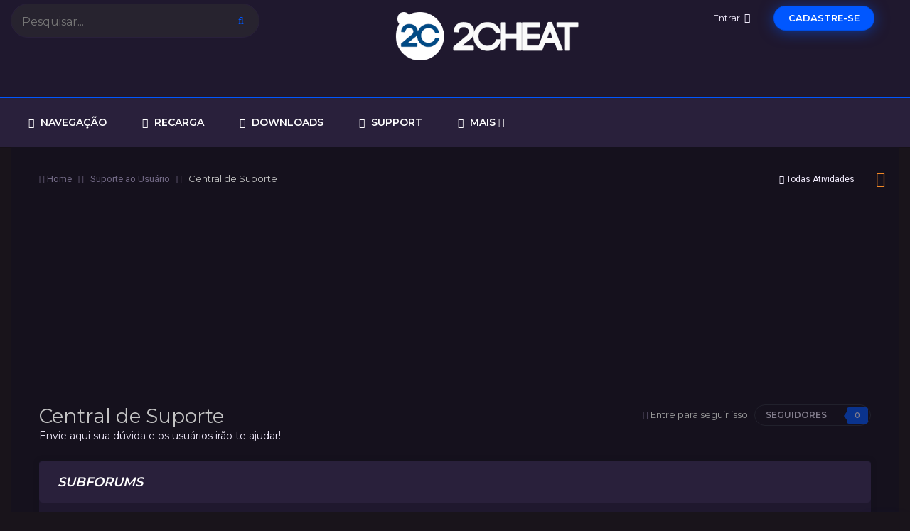

--- FILE ---
content_type: text/html;charset=UTF-8
request_url: https://2cheat.net/forum/223-central-de-suporte/
body_size: 18422
content:
<!DOCTYPE html>
<html lang="" dir="ltr">
	<head>
		<title>Central de Suporte - 2Cheat</title>
		<!--[if lt IE 9]>
			<link rel="stylesheet" type="text/css" href="https://2cheat.net/uploads/css_built_45/5e61784858ad3c11f00b5706d12afe52_ie8.css.a66bea0c577ca17440e5c89502ee7de6.css">
		    <script src="//2cheat.net/applications/core/interface/html5shiv/html5shiv.js"></script>
		<![endif]-->
            
		
<link rel="dns-prefetch" href="https://fonts.gstatic.com">
<link rel="preconnect" href="https://fonts.gstatic.com" crossorigin="anonymous">

<link rel="preload" href='https://fonts.googleapis.com/css?family=Montserrat:300,400,500,600' as="fetch" crossorigin="anonymous">


<link rel="preload" href='https://fonts.googleapis.com/css?family=Montserrat:300,400,500,600' as="fetch" crossorigin="anonymous">


<link rel="preload" href='https://fonts.googleapis.com/css?family=Roboto:300,400,500,600' as="fetch" crossorigin="anonymous">

<script type="text/javascript">
!function(e,n,t){"use strict";var o='https://fonts.googleapis.com/css?family=Montserrat:300,400,500,600, https://fonts.googleapis.com/css?family=Montserrat:300,400,500,600, https://fonts.googleapis.com/css?family=Roboto:300,400,500,600',r="__3perf_googleFontsStylesheet";function c(e){(n.head||n.body).appendChild(e)}function a(){var e=n.createElement("link");e.href=o,e.rel="stylesheet",c(e)}function f(e){if(!n.getElementById(r)){var t=n.createElement("style");t.id=r,c(t)}n.getElementById(r).innerHTML=e}e.FontFace&&e.FontFace.prototype.hasOwnProperty("display")?(t[r]&&f(t[r]),fetch(o).then(function(e){return e.text()}).then(function(e){return e.replace(/@font-face {/g,"@font-face{font-display:swap;")}).then(function(e){return t[r]=e}).then(f).catch(a)):a()}(window,document,localStorage);
</script>


<style type="text/css">

  





</style>
		
<meta charset="utf-8">

	<meta name="viewport" content="width=device-width, initial-scale=1">


	
	
		<meta property="og:image" content="https://2cheat.net/uploads/monthly_2019_04/1412364712_Caveiro.png.437cbd326a1cf16c1cfd0d90baab3337.png">
	


	<meta name="twitter:card" content="summary_large_image" />



	
		
	

	
		
			
				<meta name="description" content="
	Envie aqui sua dúvida e os usuários irão te ajudar!

">
			
		
	

	
		
			
				<meta property="og:title" content="Central de Suporte">
			
		
	

	
		
			
				<meta property="og:description" content="
	Envie aqui sua dúvida e os usuários irão te ajudar!

">
			
		
	

	
		
			
				<meta property="og:site_name" content="2Cheat">
			
		
	

	
		
			
				<meta property="og:locale" content="">
			
		
	


	
		<link rel="canonical" href="https://2cheat.net/forum/223-central-de-suporte/" />
	

<link rel="alternate" type="application/rss+xml" title="Central de Suporte Latest Topics" href="https://2cheat.net/forum/223-central-de-suporte.xml/" />


<link rel="manifest" href="https://2cheat.net/manifest.webmanifest/">
<meta name="msapplication-config" content="https://2cheat.net/browserconfig.xml/">
<meta name="msapplication-starturl" content="/">
<meta name="application-name" content="2Cheat">
<meta name="apple-mobile-web-app-title" content="2Cheat">

	<meta name="theme-color" content="#1f182e">






	

	
		
			<link rel="icon" sizes="36x36" href="https://2cheat.net/uploads/monthly_2019_04/android-chrome-36x36.png">
		
	

	
		
			<link rel="icon" sizes="48x48" href="https://2cheat.net/uploads/monthly_2019_04/android-chrome-48x48.png">
		
	

	
		
			<link rel="icon" sizes="72x72" href="https://2cheat.net/uploads/monthly_2019_04/android-chrome-72x72.png">
		
	

	
		
			<link rel="icon" sizes="96x96" href="https://2cheat.net/uploads/monthly_2019_04/android-chrome-96x96.png">
		
	

	
		
			<link rel="icon" sizes="144x144" href="https://2cheat.net/uploads/monthly_2019_04/android-chrome-144x144.png">
		
	

	
		
			<link rel="icon" sizes="192x192" href="https://2cheat.net/uploads/monthly_2019_04/android-chrome-192x192.png">
		
	

	
		
			<link rel="icon" sizes="256x256" href="https://2cheat.net/uploads/monthly_2019_04/android-chrome-256x256.png">
		
	

	
		
			<link rel="icon" sizes="384x384" href="https://2cheat.net/uploads/monthly_2019_04/android-chrome-384x384.png">
		
	

	
		
			<link rel="icon" sizes="512x512" href="https://2cheat.net/uploads/monthly_2019_04/android-chrome-512x512.png">
		
	

	
		
			<meta name="msapplication-square70x70logo" content="https://2cheat.net/uploads/monthly_2019_04/msapplication-square70x70logo.png"/>
		
	

	
		
			<meta name="msapplication-TileImage" content="https://2cheat.net/uploads/monthly_2019_04/msapplication-TileImage.png"/>
		
	

	
		
			<meta name="msapplication-square150x150logo" content="https://2cheat.net/uploads/monthly_2019_04/msapplication-square150x150logo.png"/>
		
	

	
		
			<meta name="msapplication-wide310x150logo" content="https://2cheat.net/uploads/monthly_2019_04/msapplication-wide310x150logo.png"/>
		
	

	
		
			<meta name="msapplication-square310x310logo" content="https://2cheat.net/uploads/monthly_2019_04/msapplication-square310x310logo.png"/>
		
	

	
		
			
				<link rel="apple-touch-icon" href="https://2cheat.net/uploads/monthly_2019_04/apple-touch-icon-57x57.png">
			
		
	

	
		
			
				<link rel="apple-touch-icon" sizes="60x60" href="https://2cheat.net/uploads/monthly_2019_04/apple-touch-icon-60x60.png">
			
		
	

	
		
			
				<link rel="apple-touch-icon" sizes="72x72" href="https://2cheat.net/uploads/monthly_2019_04/apple-touch-icon-72x72.png">
			
		
	

	
		
			
				<link rel="apple-touch-icon" sizes="76x76" href="https://2cheat.net/uploads/monthly_2019_04/apple-touch-icon-76x76.png">
			
		
	

	
		
			
				<link rel="apple-touch-icon" sizes="114x114" href="https://2cheat.net/uploads/monthly_2019_04/apple-touch-icon-114x114.png">
			
		
	

	
		
			
				<link rel="apple-touch-icon" sizes="120x120" href="https://2cheat.net/uploads/monthly_2019_04/apple-touch-icon-120x120.png">
			
		
	

	
		
			
				<link rel="apple-touch-icon" sizes="144x144" href="https://2cheat.net/uploads/monthly_2019_04/apple-touch-icon-144x144.png">
			
		
	

	
		
			
				<link rel="apple-touch-icon" sizes="152x152" href="https://2cheat.net/uploads/monthly_2019_04/apple-touch-icon-152x152.png">
			
		
	

	
		
			
				<link rel="apple-touch-icon" sizes="180x180" href="https://2cheat.net/uploads/monthly_2019_04/apple-touch-icon-180x180.png">
			
		
	

		


	
		<link href="https://fonts.googleapis.com/css?family=Roboto:300,300i,400,400i,700,700i" rel="stylesheet" referrerpolicy="origin">
	



	<link rel='stylesheet' href='https://2cheat.net/uploads/css_built_45/341e4a57816af3ba440d891ca87450ff_framework.css.58a39e2b721c47a4cc9abeb7e71db565.css?v=4e52a1ea3c' media='all'>

	<link rel='stylesheet' href='https://2cheat.net/uploads/css_built_45/05e81b71abe4f22d6eb8d1a929494829_responsive.css.9f1d72669c43bd9f5db81a87d5b819c7.css?v=4e52a1ea3c' media='all'>

	<link rel='stylesheet' href='https://2cheat.net/uploads/css_built_45/20446cf2d164adcc029377cb04d43d17_flags.css.3c40171a48a27c9d19cf7a25033b398f.css?v=4e52a1ea3c' media='all'>

	<link rel='stylesheet' href='https://2cheat.net/uploads/css_built_45/24bd4821c74747f952801a16eb6c868a_main.css.09dfcfd6f88361309e6ed3ad54a4d3f0.css?v=4e52a1ea3c' media='all'>

	<link rel='stylesheet' href='https://2cheat.net/uploads/css_built_45/13136374e1b49ed2a6386fef2a59fb0c_skins.css.c80d14bc4482da2ff87c7cd3e11e8be5.css?v=4e52a1ea3c' media='all'>

	<link rel='stylesheet' href='https://2cheat.net/uploads/css_built_45/90eb5adf50a8c640f633d47fd7eb1778_core.css.649697a945c98dffef9cfb78069385a1.css?v=4e52a1ea3c' media='all'>

	<link rel='stylesheet' href='https://2cheat.net/uploads/css_built_45/5a0da001ccc2200dc5625c3f3934497d_core_responsive.css.06bd275445d648f0be4a56c586935b14.css?v=4e52a1ea3c' media='all'>

	<link rel='stylesheet' href='https://2cheat.net/uploads/css_built_45/62e269ced0fdab7e30e026f1d30ae516_forums.css.4dd90a7c615ba22d0ff027f6ddb3cc5d.css?v=4e52a1ea3c' media='all'>

	<link rel='stylesheet' href='https://2cheat.net/uploads/css_built_45/76e62c573090645fb99a15a363d8620e_forums_responsive.css.08a2277dd4e13e269bb98fc57d0a7115.css?v=4e52a1ea3c' media='all'>




<link rel='stylesheet' href='https://2cheat.net/uploads/css_built_45/258adbb6e4f3e83cd3b355f84e3fa002_custom.css.abf0f718cfb8021b88553445de266d3d.css?v=4e52a1ea3c' media='all'>



		

	<script type='text/javascript'>
		var ipsDebug = false;		
	
		var CKEDITOR_BASEPATH = '//2cheat.net/applications/core/interface/ckeditor/ckeditor/';
	
		var ipsSettings = {
			
			
			cookie_path: "/",
			
			cookie_prefix: "ips4_",
			
			
			cookie_ssl: true,
			
			upload_imgURL: "",
			message_imgURL: "",
			notification_imgURL: "",
			baseURL: "//2cheat.net/",
			jsURL: "//2cheat.net/applications/core/interface/js/js.php",
			csrfKey: "8192716e5db4fb441772db2969907d4c",
			antiCache: "4e52a1ea3c",
			disableNotificationSounds: false,
			useCompiledFiles: true,
			links_external: true,
			memberID: 0,
			lazyLoadEnabled: false,
			blankImg: "//2cheat.net/applications/core/interface/js/spacer.png",
			analyticsProvider: "ga",
			viewProfiles: true,
			mapProvider: 'none',
			mapApiKey: '',
			
		};
	</script>





<script type='text/javascript' src='//2cheat.net/applications/chatbox/interface/livestamp/moment.js?v=4e52a1ea3c' data-ips></script>


<script type='text/javascript' src='//2cheat.net/applications/chatbox/interface/livestamp/livestamp.min.js?v=4e52a1ea3c' data-ips></script>



	<script type='text/javascript'>
		
			ips.setSetting( 'date_format', jQuery.parseJSON('"mm\/dd\/yy"') );
		
			ips.setSetting( 'date_first_day', jQuery.parseJSON('0') );
		
			ips.setSetting( 'remote_image_proxy', jQuery.parseJSON('2') );
		
			ips.setSetting( 'ipb_url_filter_option', jQuery.parseJSON('"none"') );
		
			ips.setSetting( 'url_filter_any_action', jQuery.parseJSON('"allow"') );
		
			ips.setSetting( 'bypass_profanity', jQuery.parseJSON('0') );
		
			ips.setSetting( 'emoji_style', jQuery.parseJSON('"twemoji"') );
		
			ips.setSetting( 'emoji_shortcodes', jQuery.parseJSON('"0"') );
		
			ips.setSetting( 'emoji_ascii', jQuery.parseJSON('"1"') );
		
			ips.setSetting( 'emoji_cache', jQuery.parseJSON('"1589503388"') );
		
			ips.setSetting( 'chatbox_member_id', jQuery.parseJSON('0') );
		
			ips.setSetting( 'chatbox_member_name', jQuery.parseJSON('null') );
		
			ips.setSetting( 'chatbox_popup_height', jQuery.parseJSON('480') );
		
			ips.setSetting( 'chatbox_bar_full', jQuery.parseJSON('"0"') );
		
			ips.setSetting( 'chatbox_bar_mini', jQuery.parseJSON('""') );
		
			ips.setSetting( 'chatbox_bar_pos', jQuery.parseJSON('"right"') );
		
			ips.setSetting( 'chatbox_momentLocale', jQuery.parseJSON('"en"') );
		
			ips.setSetting( 'chatbox_force_scroll_down', jQuery.parseJSON('"0"') );
		
			ips.setSetting( 'chatbox_tabCount', jQuery.parseJSON('0') );
		
			ips.setSetting( 'chatbox_version', jQuery.parseJSON('"2.3.0"') );
		
			ips.setSetting( 'bim_giphy_play', jQuery.parseJSON('"1"') );
		
			ips.setSetting( 'minimizeQuote_size', jQuery.parseJSON('5') );
		
			ips.setSetting( 'minimizeQuote_showFirstAppear', jQuery.parseJSON('0') );
		
		
	</script>



<script type='application/ld+json'>
{
    "@context": "http://www.schema.org",
    "publisher": "https://2cheat.net/#organization",
    "@type": "WebSite",
    "@id": "https://2cheat.net/#website",
    "mainEntityOfPage": "https://2cheat.net/",
    "name": "2Cheat",
    "url": "https://2cheat.net/",
    "potentialAction": {
        "type": "SearchAction",
        "query-input": "required name=query",
        "target": "https://2cheat.net/search/?q={query}"
    },
    "inLanguage": [
        {
            "@type": "Language",
            "name": "Portugu\u00eas (BR)",
            "alternateName": ""
        },
        {
            "@type": "Language",
            "name": "Portugu\u00eas (BR)",
            "alternateName": "en-US"
        },
        {
            "@type": "Language",
            "name": "English (US)",
            "alternateName": "en-US"
        }
    ]
}	
</script>

<script type='application/ld+json'>
{
    "@context": "http://www.schema.org",
    "@type": "Organization",
    "@id": "https://2cheat.net/#organization",
    "mainEntityOfPage": "https://2cheat.net/",
    "name": "2Cheat",
    "url": "https://2cheat.net/",
    "logo": {
        "@type": "ImageObject",
        "@id": "https://2cheat.net/#logo",
        "url": "https://2cheat.net/uploads/monthly_2019_11/2Clogo.png.5e472c2f554b2384b095f703e7b9dcad.png"
    }
}	
</script>

<script type='application/ld+json'>
{
    "@context": "http://schema.org",
    "@type": "BreadcrumbList",
    "itemListElement": [
        {
            "@type": "ListItem",
            "position": 1,
            "item": {
                "@id": "https://2cheat.net/forum/205-suporte-ao-usu%C3%A1rio/",
                "name": "Suporte ao Usuário"
            }
        }
    ]
}	
</script>

<script type='application/ld+json'>
{
    "@context": "http://schema.org",
    "@type": "ContactPage",
    "url": "https://2cheat.net/contact/"
}	
</script>


		

	
	
		
		<link rel='shortcut icon' href='https://2cheat.net/uploads/monthly_2019_04/77356637_2cfavicon.png' type="image/png" sizes="16x16">
	

      	 <link href="https://fonts.googleapis.com/icon?family=Material+Icons" rel="stylesheet">
  <script src="/sweetalert2/dist/sweetalert2.all.min.js"></script>
  <script src="https://unpkg.com/promise-polyfill"></script>
            <script data-ad-client="ca-pub-2983419825103732" src="https://pagead2.googlesyndication.com/pagead/js/adsbygoogle.js"></script>
	</head>
	<body class="ipsApp ipsApp_front ipsJS_none ipsClearfix" data-controller="core.front.core.app,plugins.minimizequote"  data-message=""  data-pageapp="forums" data-pagelocation="front" data-pagemodule="forums" data-pagecontroller="forums" itemscope itemtype="http://schema.org/WebSite">

<style>
	
#ebsGlobalMessage_dismiss a {
	color: #ffffff;
}

.ebsGlobalMessage_custom {
	background-color: #5e95bc;
	color: #ffffff;
}
.ebsGlobalMessage_custom p::before {
	content: '\';
}
</style>





















      
      <a href="#elContent" class="ipsHide" title="Ir para o conteúdo principal desta página" accesskey="m">Ir para conteúdo</a>
		
		<div id="ipsLayout_header" class="ipsClearfix">
			





			

 
			
<ul id='elMobileNav' class='ipsList_inline ipsResponsive_hideDesktop ipsResponsive_block' data-controller='core.front.core.mobileNav'>
	
		
			
			
				
					<li id='elMobileBreadcrumb'>
						<a href='https://2cheat.net/forum/205-suporte-ao-usu%C3%A1rio/'>
							<span>Suporte ao Usuário</span>
						</a>
					</li>
				
				
			
				
				
			
		
	
	
	
	<li >
		<a data-action="defaultStream" class='ipsType_light'  href='https://2cheat.net/discover/'><i class='icon-newspaper'></i></a>
	</li>

	

	
		<li class='ipsJS_show'>
			<a href='https://2cheat.net/search/'><i class='fa fa-search'></i></a>
		</li>
	
	<li data-ipsDrawer data-ipsDrawer-drawerElem='#elMobileDrawer'>
		<a href='#'>
			
			
				
			
			
			
			<i class='fa fa-navicon'></i>
		</a>
	</li>
</ul>
			<header>
				<div class="ipsLayout_container">
						
<div class="p-header-logo">
	
	
	<a href='https://2cheat.net/' id='elLogo' accesskey='1'><img src="https://2cheat.net/uploads/monthly_2019_11/2Clogo.png.5e472c2f554b2384b095f703e7b9dcad.png" alt='2Cheat'></a>
	
</div>

  <div class="p-header-search">
      

	<div id="elSearchWrapper" class="ipsPos_right">
		<div id='elSearch' class='' data-controller='core.front.core.quickSearch'>
			<form accept-charset='utf-8' action='//2cheat.net/search/?do=quicksearch' method='post'>
				<input type='search' id='elSearchField' placeholder='Pesquisar...' name='q' autocomplete='off'>
				<button class='cSearchSubmit' type="submit"><i class="fa fa-search"></i></button>
				<div id="elSearchExpanded">
					<div class="ipsMenu_title">
						Pesquisar em
					</div>
					<ul class="ipsSideMenu_list ipsSideMenu_withRadios ipsSideMenu_small ipsType_normal" data-ipsSideMenu data-ipsSideMenu-type="radio" data-ipsSideMenu-responsive="false" data-role="searchContexts">
						<li>
							<span class='ipsSideMenu_item ipsSideMenu_itemActive' data-ipsMenuValue='all'>
								<input type="radio" name="type" value="all" checked id="elQuickSearchRadio_type_all">
								<label for='elQuickSearchRadio_type_all' id='elQuickSearchRadio_type_all_label'>Em todos os locais</label>
							</span>
						</li>
						
						
							<li>
								<span class='ipsSideMenu_item' data-ipsMenuValue='forums_topic'>
									<input type="radio" name="type" value="forums_topic" id="elQuickSearchRadio_type_forums_topic">
									<label for='elQuickSearchRadio_type_forums_topic' id='elQuickSearchRadio_type_forums_topic_label'>Tópicos</label>
								</span>
							</li>
						
						
							
								<li>
									<span class='ipsSideMenu_item' data-ipsMenuValue='contextual_{&quot;type&quot;:&quot;forums_topic&quot;,&quot;nodes&quot;:223}'>
										<input type="radio" name="type" value='contextual_{&quot;type&quot;:&quot;forums_topic&quot;,&quot;nodes&quot;:223}' id='elQuickSearchRadio_type_contextual_8aabd5201b3df2476979e4a0948299ee'>
										<label for='elQuickSearchRadio_type_contextual_8aabd5201b3df2476979e4a0948299ee' id='elQuickSearchRadio_type_contextual_8aabd5201b3df2476979e4a0948299ee_label'>This Forum</label>
									</span>
								</li>
							
						
						<li data-role="showMoreSearchContexts">
							<span class='ipsSideMenu_item' data-action="showMoreSearchContexts" data-exclude="forums_topic">
								Mais opções...
							</span>
						</li>
					</ul>
					<div class="ipsMenu_title">
						Encontrar resultados que...
					</div>
					<ul class='ipsSideMenu_list ipsSideMenu_withRadios ipsSideMenu_small ipsType_normal' role="radiogroup" data-ipsSideMenu data-ipsSideMenu-type="radio" data-ipsSideMenu-responsive="false" data-filterType='andOr'>
						
							<li>
								<span class='ipsSideMenu_item ipsSideMenu_itemActive' data-ipsMenuValue='or'>
									<input type="radio" name="search_and_or" value="or" checked id="elRadio_andOr_or">
									<label for='elRadio_andOr_or' id='elField_andOr_label_or'>Contenha <em>qualquer uma</em> das palavras</label>
								</span>
							</li>
						
							<li>
								<span class='ipsSideMenu_item ' data-ipsMenuValue='and'>
									<input type="radio" name="search_and_or" value="and"  id="elRadio_andOr_and">
									<label for='elRadio_andOr_and' id='elField_andOr_label_and'>Contenha <em>todas</em> as palavras</label>
								</span>
							</li>
						
					</ul>
					<div class="ipsMenu_title">
						Encontrar resultados em...
					</div>
					<ul class='ipsSideMenu_list ipsSideMenu_withRadios ipsSideMenu_small ipsType_normal' role="radiogroup" data-ipsSideMenu data-ipsSideMenu-type="radio" data-ipsSideMenu-responsive="false" data-filterType='searchIn'>
						<li>
							<span class='ipsSideMenu_item ipsSideMenu_itemActive' data-ipsMenuValue='all'>
								<input type="radio" name="search_in" value="all" checked id="elRadio_searchIn_and">
								<label for='elRadio_searchIn_and' id='elField_searchIn_label_all'>Título e conteúdo do item</label>
							</span>
						</li>
						<li>
							<span class='ipsSideMenu_item' data-ipsMenuValue='titles'>
								<input type="radio" name="search_in" value="titles" id="elRadio_searchIn_titles">
								<label for='elRadio_searchIn_titles' id='elField_searchIn_label_titles'>Título do item apenas</label>
							</span>
						</li>
					</ul>
				</div>
			</form>
		</div>
	</div>

  </div>


					<div class="p-header-opposite">
						

	<ul id="elUserNav" class="ipsList_inline cSignedOut ipsClearfix ipsResponsive_hidePhone ipsResponsive_block">
		<li id="elSignInLink">
			<a href="//2cheat.net/login/" data-ipsmenu-closeonclick="false" data-ipsmenu id="elUserSignIn">
				Entrar  <i class="fa fa-caret-down"></i>
			</a>
			
<div id='elUserSignIn_menu' class='ipsMenu ipsMenu_auto ipsHide'>
	<form accept-charset='utf-8' method='post' action='//2cheat.net/login/' data-controller="core.global.core.login">
		<input type="hidden" name="csrfKey" value="8192716e5db4fb441772db2969907d4c">
		<input type="hidden" name="ref" value="aHR0cHM6Ly8yY2hlYXQubmV0L2ZvcnVtLzIyMy1jZW50cmFsLWRlLXN1cG9ydGUv">
		<div data-role="loginForm">
			
			
			
				
<div class="ipsPad ipsForm ipsForm_vertical">
	<h4 class="ipsType_sectionHead">Entrar</h4>
	<br><br>
	<ul class='ipsList_reset'>
		<li class="ipsFieldRow ipsFieldRow_noLabel ipsFieldRow_fullWidth">
			
			
				<input type="text" placeholder="Nome de usuário ou endereço de e-mail" name="auth" autocomplete="email">
			
		</li>
		<li class="ipsFieldRow ipsFieldRow_noLabel ipsFieldRow_fullWidth">
			<input type="password" placeholder="Senha" name="password" autocomplete="current-password">
		</li>
		<li class="ipsFieldRow ipsFieldRow_checkbox ipsClearfix">
			<span class="ipsCustomInput">
				<input type="checkbox" name="remember_me" id="remember_me_checkbox" value="1" checked aria-checked="true">
				<span></span>
			</span>
			<div class="ipsFieldRow_content">
				<label class="ipsFieldRow_label" for="remember_me_checkbox">Lembrar dados</label>
				<span class="ipsFieldRow_desc">Não recomendado para computadores públicos</span>
			</div>
		</li>
		
			<li class="ipsFieldRow ipsFieldRow_checkbox ipsClearfix">
				<span class="ipsCustomInput">
					<input type="checkbox" name="anonymous" id="anonymous_checkbox" value="1" aria-checked="false">
					<span></span>
				</span>
				<div class="ipsFieldRow_content">
					<label class="ipsFieldRow_label" for="anonymous_checkbox">Entrar anonimamente</label>
				</div>
			</li>
		
		<li class="ipsFieldRow ipsFieldRow_fullWidth">
			<br>
			<button type="submit" name="_processLogin" value="usernamepassword" class="ipsButton ipsButton_primary ipsButton_small" id="elSignIn_submit">Entrar</button>
			
				<br>
				<p class="ipsType_right ipsType_small">
					
						<a href='https://2cheat.net/lostpassword/' data-ipsDialog data-ipsDialog-title='Esqueceu sua senha?'>
					
					Esqueceu sua senha?</a>
				</p>
			
		</li>
	</ul>
</div>
			
		</div>
	</form>
</div>
		</li>
		
			<li>
				<a href="https://2cheat.net/register/" id="elRegisterButton" class="ipsButton ipsButton_normal ipsButton_primary">
					Cadastre-se
				</a>
			</li>
		
	</ul>

					</div>
				</div>
			</header>
			<div class="menu p-header-full">
			

<nav>
	<div class="ipsLayout_container">
		
			
      	
        
		<div class='ipsNavBar_primary veilon-navigation-load'>
			<ul class='vn-primary-navbar' data-role="primaryNavBar">
				
					

	
	
	
		
	
		<li class='ipsNavBar_active' data-active id='elNavSecondary_1' data-role="navBarItem" data-navApp="core" data-navExt="CustomItem" data-navTitle="Navegação">
			
			
				<a href="https://2cheat.net"  data-navItem-id="1" data-hover='' data-navDefault>
					Navegação
				</a>
			
			
				<ul class='ipsNavBar_secondary ' data-role='secondaryNavBar'>
					

	
	
	
		
	
		<li class='ipsNavBar_active' data-active id='elNavSecondary_10' data-role="navBarItem" data-navApp="forums" data-navExt="Forums" data-navTitle="Fóruns">
			
			
				<a href="https://2cheat.net"  data-navItem-id="10"  data-navDefault>
					Fóruns
				</a>
			
			
		</li>
	

	
	
	
		<li  id='elNavSecondary_15' data-role="navBarItem" data-navApp="core" data-navExt="OnlineUsers" data-navTitle="Usuários Online">
			
			
				<a href="https://2cheat.net/online/"  data-navItem-id="15"  >
					Usuários Online
				</a>
			
			
		</li>
	

	
	
	
		<li  id='elNavSecondary_16' data-role="navBarItem" data-navApp="core" data-navExt="Leaderboard" data-navTitle="Os Melhores">
			
			
				<a href="https://2cheat.net/topmembers/"  data-navItem-id="16"  >
					Os Melhores
				</a>
			
			
		</li>
	

	
	
	
		<li  id='elNavSecondary_18' data-role="navBarItem" data-navApp="cms" data-navExt="Pages" data-navTitle="Tutoriais Oficiais">
			
			
				<a href="https://2cheat.net/central/wiki/"  data-navItem-id="18"  >
					Tutoriais Oficiais
				</a>
			
			
		</li>
	

					<li class='ipsHide' id='elNavigationMore_1' data-role='navMore'>
						<a href='#' data-ipsMenu data-ipsMenu-appendTo='#elNavigationMore_1' id='elNavigationMore_1_dropdown'>Mais <i class='fa fa-caret-down'></i></a>
						<ul class='ipsHide ipsMenu ipsMenu_auto' id='elNavigationMore_1_dropdown_menu' data-role='moreDropdown'></ul>
					</li>
				</ul>
			
		</li>
	

	
	
	
		<li  id='elNavSecondary_24' data-role="navBarItem" data-navApp="core" data-navExt="CustomItem" data-navTitle="Recarga">
			
			
				<a href="https://2cheat.net/recharge/" target='_blank' data-navItem-id="24"  >
					Recarga
				</a>
			
			
		</li>
	

	
	
	
		<li  id='elNavSecondary_11' data-role="navBarItem" data-navApp="downloads" data-navExt="Downloads" data-navTitle="Downloads">
			
			
				<a href="https://2cheat.net/files/"  data-navItem-id="11"  >
					Downloads
				</a>
			
			
		</li>
	

	
	
	
		<li  id='elNavSecondary_43' data-role="navBarItem" data-navApp="core" data-navExt="CustomItem" data-navTitle="Support">
			
			
				<a href="https://2cheat.net/index.php?app=nexus&amp;module=support&amp;controller=home"  data-navItem-id="43"  >
					Support
				</a>
			
			
		</li>
	

	                <li class='veilon-navigation-more veilon-navigation-hide' id='elNavigationMore' data-role='navMore'>
                	<a href="#"> Mais <i class="fa fa-caret-down"></i></a>
                	<ul class='ipsNavBar_secondary'></ul>
				</li>
					            
			</ul>
		</div>
	</div>
</nav>






		</div>
			
				


    
    



			
		</div>

			
		<div id="ipsLayout_contentArea">
		
    
	
		<main role="main" id="ipsLayout_body" class="ipsLayout_container">
			
			<div id="ipsLayout_contentArea">

				<div id="ipsLayout_contentWrapper">

					
<nav class='ipsBreadcrumb ipsBreadcrumb_1 ipsFaded_withHover'>
	
		


	<a href='#' id='elRSS' class='ipsPos_right ipsType_large' title='RSS Feed disponível' data-ipsTooltip data-ipsMenu data-ipsMenu-above><i class='fa fa-rss-square'></i></a>
	<ul id='elRSS_menu' class='ipsMenu ipsMenu_auto ipsHide'>
		
			<li class='ipsMenu_item'><a title="Central de Suporte Latest Topics" href="https://2cheat.net/forum/223-central-de-suporte.xml/">Central de Suporte Latest Topics</a></li>
		
	</ul>

	

	<ul class='ipsList_inline ipsPos_right'>
		
		<li >
			<a data-action="defaultStream" class='ipsType_light '  href='https://2cheat.net/discover/'><i class='icon-newspaper'></i> <span>Todas Atividades</span></a>
		</li>
		
	</ul>

	<ul data-role="breadcrumbList">
		<li>
			<a title="Home" href='https://2cheat.net/'>
				<span><i class='fa fa-home'></i> Home <i class='fa fa-angle-right'></i></span>
			</a>
		</li>
		
		
			<li>
				
					<a href='https://2cheat.net/forum/205-suporte-ao-usu%C3%A1rio/'>
						<span>Suporte ao Usuário <i class='fa fa-angle-right'></i></span>
					</a>
				
			</li>
		
			<li>
				
					Central de Suporte
				
			</li>
		
	</ul>
</nav>
					
					<div id="ipsLayout_mainArea">
						<a id="elContent"></a>
						<center>
<script async src="https://pagead2.googlesyndication.com/pagead/js/adsbygoogle.js"></script>
<!-- ForumPagesRetang -->
<ins class="adsbygoogle"
     style="display:inline-block;width:336px;height:280px"
     data-ad-client="ca-pub-2983419825103732"
     data-ad-slot="7639415478"></ins>
<script>
     (adsbygoogle = window.adsbygoogle || []).push({});
</script>
  <script async src="https://pagead2.googlesyndication.com/pagead/js/adsbygoogle.js"></script>
<!-- ForumPagesRetang -->
<ins class="adsbygoogle"
     style="display:inline-block;width:336px;height:280px"
     data-ad-client="ca-pub-2983419825103732"
     data-ad-slot="7639415478"></ins>
<script>
     (adsbygoogle = window.adsbygoogle || []).push({});
</script>
</center>
						
						

	




						




	
	<div class="ipsPageHeader ipsClearfix">
		<header class='ipsSpacer_bottom'>
			
			<h1 class="ipsType_pageTitle">Central de Suporte</h1>
			
				<div class='ipsPos_right ipsResponsive_noFloat ipsResponsive_hidePhone'>
					

<div data-followApp='forums' data-followArea='forum' data-followID='223' data-controller='core.front.core.followButton'>
	
		<span class='ipsType_light ipsType_blendLinks ipsResponsive_hidePhone ipsResponsive_inline'><i class='fa fa-info-circle'></i> <a href='https://2cheat.net/login/' title='Ir para a página de login'>Entre para seguir isso</a>&nbsp;&nbsp;</span>
	
	

	<div class="ipsFollow ipsPos_middle ipsButton ipsButton_link ipsButton_verySmall ipsButton_disabled" data-role="followButton">
		
			<span>Seguidores</span>
			<span class='ipsCommentCount'>0</span>
		
	</div>

</div>
				</div>
			
			
				



<div class='ipsType_richText ipsType_normal' data-controller='core.front.core.lightboxedImages' >
<p>
	Envie aqui sua dúvida e os usuários irão te ajudar!
</p>

</div>

			

			
		</header>
	</div>
	
	
		<div class='ipsList_reset cForumList ipsBox ipsSpacer_bottom' data-controller='core.global.core.table, forums.front.forum.forumList' data-baseURL=''>
			<h2 class='ipsType_sectionTitle ipsType_reset'>Subforums</h2>
			
				<ol class="ipsDataList ipsDataList_zebra ipsDataList_large ipsAreaBackground_reset">
					
						


	<li class="ipsDataItem ipsDataItem_responsivePhoto  ipsClearfix" data-forumid="226">
		<div class="ipsDataItem_icon ipsDataItem_category">
			
			
			
				
					
						<span class="ipsItemStatus ipsItemStatus_large cForumIcon_normal ipsItemStatus_read">
							
								<i class="fa fa-comments"></i>
							
						</span>
					
				
			
		</div>
		<div class="ipsDataItem_main">
			<h4 class="ipsDataItem_title ipsType_large ipsType_break">
				
					<a href="https://2cheat.net/forum/226-resolvidos/">Resolvidos</a>
				
				
			</h4>
			
			
				<div class="ipsDataItem_meta ipsType_richText"><p>
	Os problemas resolvidos são movidos para esta área
</p></div>
			
		</div>
		
			<div class="ipsDataItem_stats ipsDataItem_statsLarge">
				
					<dl>
						
						<dt class="ipsDataItem_stats_number">25</dt>
						<dd class="ipsDataItem_stats_type ipsType_light"> posts</dd>
					</dl>
				
				
			</div>
			<ul class="ipsDataItem_lastPoster ipsDataItem_withPhoto">
				
					<li>


	<a href="https://2cheat.net/profile/757948-lulinha/" data-ipsHover data-ipsHover-target="https://2cheat.net/profile/757948-lulinha/?do=hovercard" class="ipsUserPhoto ipsUserPhoto_tiny" title="Ir para o perfil de Lulinha">
		<img src='https://2cheat.net/uploads/monthly_2022_02/VnhqUHOa_400x400.thumb.jpg.b1351dcabb2a19de5fb02d81f16fd4bc.jpg' alt='Lulinha'>
	</a>
</li>
					<li>
	<a href="https://2cheat.net/search/?tags=AJUDA" title="Localizar outros conteúdos com a tag 'AJUDA'" style="white-space:nowrap"><span><span class="ipsBadge" style="background:lightgreen;">AJUDA</span></span></a>
<a href="https://2cheat.net/topic/9860-n%C3%A3o-consigo-baixa-o-loader-2cheat/?do=getNewComment" class="ipsType_break" title="não consigo baixa o loader 2cheat">não consigo baixa o loader&hellip;</a>
</li>
					<li class="ipsType_blendLinks">Por 


<a href="https://2cheat.net/profile/757948-lulinha/" data-ipshover data-ipshover-target="https://2cheat.net/profile/757948-lulinha/?do=hovercard&amp;referrer=https%253A%252F%252F2cheat.net%252Fforum%252F223-central-de-suporte%252F" title="Ir para o perfil de Lulinha" class="ipsType_break"><span style="text-shadow: 0px 0px 10px #0C72B1; color: #0C72B1; font-weight: bold;"><i class="fa fa-star"></i> Lulinha</span></a></li>
					
						<li class="ipsType_light"><a href="https://2cheat.net/topic/9860-n%C3%A3o-consigo-baixa-o-loader-2cheat/?do=getLastComment" title="Go to last post" class="ipsType_blendLinks"><time datetime='2021-09-16T21:13:19Z' title='09/16/21 21:13 ' data-short='4 yr'>16/9/2021	
</time></a></li>
					
				
			</ul>	
		
		
	</li>

					
				</ol>
							
		</div>
	

<div data-controller='forums.front.forum.forumPage'>
	<ul class="ipsToolList ipsToolList_horizontal ipsClearfix ipsSpacer_both">
		

	<li class='ipsToolList_primaryAction'>
		
			<a class="ipsButton ipsButton_medium ipsButton_important ipsButton_fullWidth" href="https://2cheat.net/forum/223-central-de-suporte/?do=add" title='Start a new topic in this forum'>Iniciar novo tópico</a>
		
	</li>


	</ul>
	
<div class='ipsBox' data-baseurl='https://2cheat.net/forum/223-central-de-suporte/' data-resort='listResort' data-tableID='topics'  data-controller='core.global.core.table'>
	
		<h2 class='ipsType_sectionTitle ipsHide ipsType_medium ipsType_reset ipsClear'>22 topics in this forum</h2>
	

	
	<div class="ipsButtonBar ipsPad_half ipsClearfix ipsClear">
		

		<ul class="ipsButtonRow ipsPos_right ipsClearfix">
			
				<li>
					<a href="#elSortByMenu_menu" id="elSortByMenu_f04097e8093c633a6cdc6f7d90d118d2" data-role='sortButton' data-ipsMenu data-ipsMenu-activeClass="ipsButtonRow_active" data-ipsMenu-selectable="radio">Ordenar Por <i class="fa fa-caret-down"></i></a>
					<ul class="ipsMenu ipsMenu_auto ipsMenu_withStem ipsMenu_selectable ipsHide" id="elSortByMenu_f04097e8093c633a6cdc6f7d90d118d2_menu">
						
						
							<li class="ipsMenu_item ipsMenu_itemChecked" data-ipsMenuValue="last_post" data-sortDirection='desc'><a href="https://2cheat.net/forum/223-central-de-suporte/?sortby=last_post&amp;sortdirection=desc">Data de Atualização</a></li>
						
							<li class="ipsMenu_item " data-ipsMenuValue="title" data-sortDirection='asc'><a href="https://2cheat.net/forum/223-central-de-suporte/?sortby=title&amp;sortdirection=asc">Título</a></li>
						
							<li class="ipsMenu_item " data-ipsMenuValue="start_date" data-sortDirection='desc'><a href="https://2cheat.net/forum/223-central-de-suporte/?sortby=start_date&amp;sortdirection=desc">Data de Criação</a></li>
						
							<li class="ipsMenu_item " data-ipsMenuValue="views" data-sortDirection='desc'><a href="https://2cheat.net/forum/223-central-de-suporte/?sortby=views&amp;sortdirection=desc">Mais Visualizado</a></li>
						
							<li class="ipsMenu_item " data-ipsMenuValue="posts" data-sortDirection='desc'><a href="https://2cheat.net/forum/223-central-de-suporte/?sortby=posts&amp;sortdirection=desc">Most Replies</a></li>
						
						
							<li class="ipsMenu_item " data-noSelect="true">
								<a href='https://2cheat.net/forum/223-central-de-suporte/?advancedSearchForm=1&amp;sortby=forums_topics.last_post&amp;sortdirection=DESC' data-ipsDialog data-ipsDialog-title='Customizar Ordenação'>Personalizado</a>
							</li>
						
					</ul>
				</li>
			
			
		</ul>

		
	</div>
	
	
		
			<ol class='ipsDataList ipsDataList_zebra ipsClear cForumTopicTable  cTopicList ' id='elTable_f04097e8093c633a6cdc6f7d90d118d2' data-role="tableRows">
				


	
	

	
	

	
	

	
	

	
	

	
	

	
	

	
	

	
	

	
	

	
	

	
	

	
	

	
	

	
	

	
	

	
	

	
	

	
	

	
	

	
	

	
	


	
	
		
		
		
		
			
	
		
		

	<li class='ipsDataItem nbPinned nbPinnedPin'>
		<div class='ipsDataItem_main'>Tópicos fixados</div>
	</li>

	
<li class="ipsDataItem ipsDataItem_responsivePhoto  vn_pinned_topic vn_featured_topic   " data-rowid="9786">
				
				<div class="ipsDataItem_main">
					<h4 class="ipsDataItem_title ipsContained_container">
						

						
						
						
														
							
								<span><span class="ipsBadge ipsBadge_icon ipsBadge_small ipsBadge_positive" data-ipstooltip title="Destacado"><i class="fa fa-thumb-tack"></i></span></span>
							
							
								<span><span class="ipsBadge ipsBadge_icon ipsBadge_small ipsBadge_positive" data-ipstooltip title="Especial"><i class="fa fa-star"></i></span></span>
							
						
										
						
							<span><a href="https://2cheat.net/search/?tags=OFICIAL" title="Localizar outros conteúdos com a tag 'OFICIAL'" style="white-space:nowrap"><span><span class="ipsBadge" style="background:green;">OFICIAL</span></span></a></span>
												
						
						<span class="ipsType_break ipsContained">
							<a href="https://2cheat.net/topic/9786-solu%C3%A7%C3%B5es-e-d%C3%BAvidas-comuns-relacionadas-ao-cheat-de-grand-chase/" class="" title="Soluções e dúvidas comuns relacionadas ao cheat de Grand Chase "  data-ipshover data-ipshover-target="https://2cheat.net/topic/9786-solu%C3%A7%C3%B5es-e-d%C3%BAvidas-comuns-relacionadas-ao-cheat-de-grand-chase/?preview=1" data-ipshover-timeout="1.5" >
								<span>
									Soluções e dúvidas comuns relacionadas ao cheat de Grand Chase
								</span>
							</a>

							
								

	<span class='ipsPagination ipsPagination_mini' id='elPagination_521daba5c530f494fa19c0a5bfd4ec71'>
		
			<span class='ipsPagination_page'><a href='https://2cheat.net/topic/9786-solu%C3%A7%C3%B5es-e-d%C3%BAvidas-comuns-relacionadas-ao-cheat-de-grand-chase/#comments' data-ipsTooltip title='Ir para página 1'>1</a></span>
		
			<span class='ipsPagination_page'><a href='https://2cheat.net/topic/9786-solu%C3%A7%C3%B5es-e-d%C3%BAvidas-comuns-relacionadas-ao-cheat-de-grand-chase/page/2/#comments' data-ipsTooltip title='Ir para página 2'>2</a></span>
		
			<span class='ipsPagination_page'><a href='https://2cheat.net/topic/9786-solu%C3%A7%C3%B5es-e-d%C3%BAvidas-comuns-relacionadas-ao-cheat-de-grand-chase/page/3/#comments' data-ipsTooltip title='Ir para página 3'>3</a></span>
		
			<span class='ipsPagination_page'><a href='https://2cheat.net/topic/9786-solu%C3%A7%C3%B5es-e-d%C3%BAvidas-comuns-relacionadas-ao-cheat-de-grand-chase/page/4/#comments' data-ipsTooltip title='Ir para página 4'>4</a></span>
		
		
			<span class='ipsPagination_last'><a href='https://2cheat.net/topic/9786-solu%C3%A7%C3%B5es-e-d%C3%BAvidas-comuns-relacionadas-ao-cheat-de-grand-chase/page/16/#comments' data-ipsTooltip title='Última página'>16 <i class='fa fa-caret-right'></i></a></span>
		
	</span>

							
						</span>
					</h4>
					<div class="ipsDataItem_meta ipsType_reset ipsType_light ipsType_blendLinks">
						<span>
							Por <span itemprop='author'>



	<i class="fa fa-heart" style="color:#a40000"></i>
<a href="https://2cheat.net/profile/2-dannielmm/" data-ipshover data-ipshover-target="https://2cheat.net/profile/2-dannielmm/?do=hovercard&amp;referrer=https%253A%252F%252F2cheat.net%252Fforum%252F223-central-de-suporte%252F" title="Ir para o perfil de DannielMM" class="ipsType_break"><span style="text-shadow: 0px 0px 10px #ff0000; color: #ff0000; font-weight: bold;"><i class="fa fa-star fa-spin"></i> DannielMM</span></a></span>,
						</span><time datetime='2021-08-04T13:13:59Z' title='08/04/21 13:13 ' data-short='4 yr'>4/8/2021	
</time>
						
						
					</div>
				</div>
				<ul class="ipsDataItem_stats">
					
						<li >
							<span class="ipsDataItem_stats_number">394</span>
							<span class="ipsDataItem_stats_type"> respostas</span>
							
						</li>
					
						<li class="ipsType_light" >
							<span class="ipsDataItem_stats_number">160898</span>
							<span class="ipsDataItem_stats_type"> visualizações</span>
							
						</li>
					
				</ul>
				<ul class="ipsDataItem_lastPoster ipsDataItem_withPhoto ipsType_blendLinks">
					<li>
						
							


	<a href="https://2cheat.net/profile/52377-jjpeter/" data-ipsHover data-ipsHover-target="https://2cheat.net/profile/52377-jjpeter/?do=hovercard" class="ipsUserPhoto ipsUserPhoto_tiny" title="Ir para o perfil de jjpeter">
		<img src='https://2cheat.net/uploads/set_resources_45/84c1e40ea0e759e3f1505eb1788ddf3c_default_photo.png' alt='jjpeter'>
	</a>

						
					</li>
					<li>
						
							


<a href="https://2cheat.net/profile/52377-jjpeter/" data-ipshover data-ipshover-target="https://2cheat.net/profile/52377-jjpeter/?do=hovercard&amp;referrer=https%253A%252F%252F2cheat.net%252Fforum%252F223-central-de-suporte%252F" title="Ir para o perfil de jjpeter" class="ipsType_break"><span style='font-weight: bold; color: #696969'>jjpeter</span></a>
						
					</li>
					<li class="ipsType_light">
						<a href="https://2cheat.net/topic/9786-solu%C3%A7%C3%B5es-e-d%C3%BAvidas-comuns-relacionadas-ao-cheat-de-grand-chase/?do=getLastComment" title="Go to last post" class="ipsType_blendLinks">
							<time datetime='2025-12-24T02:48:10Z' title='12/24/25 02:48 ' data-short='Dez 24'>24/12/2025	
</time>
						</a>
					</li>
				</ul>
				
			</li>
		
	
		
		
		
		
			
	
<li class="ipsDataItem ipsDataItem_responsivePhoto  vn_pinned_topic vn_featured_topic   " data-rowid="8484">
				
				<div class="ipsDataItem_main">
					<h4 class="ipsDataItem_title ipsContained_container">
						
							<span>
								<i class="ipsType_medium fa fa-lock" data-ipstooltip title="This topic is locked"></i>
							</span>	
							
						

						
						
						
														
							
								<span><span class="ipsBadge ipsBadge_icon ipsBadge_small ipsBadge_positive" data-ipstooltip title="Destacado"><i class="fa fa-thumb-tack"></i></span></span>
							
							
								<span><span class="ipsBadge ipsBadge_icon ipsBadge_small ipsBadge_positive" data-ipstooltip title="Especial"><i class="fa fa-star"></i></span></span>
							
						
										
												
						
						<span class="ipsType_break ipsContained">
							<a href="https://2cheat.net/topic/8484-solu%C3%A7%C3%B5es-e-d%C3%BAvidas-comuns-relacionadas-ao-cheat-de-crossfire/" class="" title="Soluções e dúvidas comuns relacionadas ao cheat de CrossFire "  data-ipshover data-ipshover-target="https://2cheat.net/topic/8484-solu%C3%A7%C3%B5es-e-d%C3%BAvidas-comuns-relacionadas-ao-cheat-de-crossfire/?preview=1" data-ipshover-timeout="1.5" >
								<span>
									Soluções e dúvidas comuns relacionadas ao cheat de CrossFire
								</span>
							</a>

							
						</span>
					</h4>
					<div class="ipsDataItem_meta ipsType_reset ipsType_light ipsType_blendLinks">
						<span>
							Por <span itemprop='author'>


<a href="https://2cheat.net/profile/1-yaago/" data-ipshover data-ipshover-target="https://2cheat.net/profile/1-yaago/?do=hovercard&amp;referrer=https%253A%252F%252F2cheat.net%252Fforum%252F223-central-de-suporte%252F" title="Ir para o perfil de Yaago" class="ipsType_break"><span style="text-shadow: 0px 0px 10px #ff0000; color: #ff0000; font-weight: bold;"><i class="fa fa-star fa-spin"></i> Yaago</span></a></span>,
						</span><time datetime='2020-01-08T01:54:50Z' title='01/08/20 01:54 ' data-short='6 yr'>8/1/2020	
</time>
						
						
					</div>
				</div>
				<ul class="ipsDataItem_stats">
					
						<li >
							<span class="ipsDataItem_stats_number">0</span>
							<span class="ipsDataItem_stats_type"> respostas</span>
							
						</li>
					
						<li class="ipsType_light" >
							<span class="ipsDataItem_stats_number">25760</span>
							<span class="ipsDataItem_stats_type"> visualizações</span>
							
						</li>
					
				</ul>
				<ul class="ipsDataItem_lastPoster ipsDataItem_withPhoto ipsType_blendLinks">
					<li>
						
							


	<a href="https://2cheat.net/profile/1-yaago/" data-ipsHover data-ipsHover-target="https://2cheat.net/profile/1-yaago/?do=hovercard" class="ipsUserPhoto ipsUserPhoto_tiny" title="Ir para o perfil de Yaago">
		<img src='https://2cheat.net/uploads/monthly_2019_10/edward.thumb.jpg.1a55135203473b5da4c5df8916976e86.jpg' alt='Yaago'>
	</a>

						
					</li>
					<li>
						
							


<a href="https://2cheat.net/profile/1-yaago/" data-ipshover data-ipshover-target="https://2cheat.net/profile/1-yaago/?do=hovercard&amp;referrer=https%253A%252F%252F2cheat.net%252Fforum%252F223-central-de-suporte%252F" title="Ir para o perfil de Yaago" class="ipsType_break"><span style="text-shadow: 0px 0px 10px #ff0000; color: #ff0000; font-weight: bold;"><i class="fa fa-star fa-spin"></i> Yaago</span></a>
						
					</li>
					<li class="ipsType_light">
						<a href="https://2cheat.net/topic/8484-solu%C3%A7%C3%B5es-e-d%C3%BAvidas-comuns-relacionadas-ao-cheat-de-crossfire/?do=getLastComment" title="Go to last post" class="ipsType_blendLinks">
							<time datetime='2020-01-08T01:54:50Z' title='01/08/20 01:54 ' data-short='6 yr'>8/1/2020	
</time>
						</a>
					</li>
				</ul>
				
			</li>
		
	
		
		
		
		
			
	
		
		

	<li class='ipsDataItem nbPinned nbPinnedOthers'>
		<div class='ipsDataItem_main'>Outros tópicos</div>
	</li>

	
<li class="ipsDataItem ipsDataItem_responsivePhoto      " data-rowid="10056">
				
				<div class="ipsDataItem_main">
					<h4 class="ipsDataItem_title ipsContained_container">
						

						
						
						
										
						
							<span><a href="https://2cheat.net/search/?tags=OFICIAL" title="Localizar outros conteúdos com a tag 'OFICIAL'" style="white-space:nowrap"><span><span class="ipsBadge" style="background:green;">OFICIAL</span></span></a></span>
												
						
						<span class="ipsType_break ipsContained">
							<a href="https://2cheat.net/topic/10056-cheat-crossfire-br-2024/" class="" title="Cheat Crossfire BR 2024 "  data-ipshover data-ipshover-target="https://2cheat.net/topic/10056-cheat-crossfire-br-2024/?preview=1" data-ipshover-timeout="1.5" >
								<span>
									Cheat Crossfire BR 2024
								</span>
							</a>

							
						</span>
					</h4>
					<div class="ipsDataItem_meta ipsType_reset ipsType_light ipsType_blendLinks">
						<span>
							Por <span itemprop='author'>


<a href="https://2cheat.net/profile/769957-wit/" data-ipshover data-ipshover-target="https://2cheat.net/profile/769957-wit/?do=hovercard&amp;referrer=https%253A%252F%252F2cheat.net%252Fforum%252F223-central-de-suporte%252F" title="Ir para o perfil de wit" class="ipsType_break"><span style='font-weight: bold; color: #696969'>wit</span></a></span>,
						</span><time datetime='2024-10-03T13:40:47Z' title='10/03/24 13:40 ' data-short='1 yr'>3/10/2024	
</time>
						
						
					</div>
				</div>
				<ul class="ipsDataItem_stats">
					
						<li >
							<span class="ipsDataItem_stats_number">4</span>
							<span class="ipsDataItem_stats_type"> respostas</span>
							
						</li>
					
						<li class="ipsType_light" >
							<span class="ipsDataItem_stats_number">4218</span>
							<span class="ipsDataItem_stats_type"> visualizações</span>
							
						</li>
					
				</ul>
				<ul class="ipsDataItem_lastPoster ipsDataItem_withPhoto ipsType_blendLinks">
					<li>
						
							


	<a href="https://2cheat.net/profile/39526-flyblade/" data-ipsHover data-ipsHover-target="https://2cheat.net/profile/39526-flyblade/?do=hovercard" class="ipsUserPhoto ipsUserPhoto_tiny" title="Ir para o perfil de Flyblade">
		<img src='https://2cheat.net/uploads/set_resources_45/84c1e40ea0e759e3f1505eb1788ddf3c_default_photo.png' alt='Flyblade'>
	</a>

						
					</li>
					<li>
						
							


<a href="https://2cheat.net/profile/39526-flyblade/" data-ipshover data-ipshover-target="https://2cheat.net/profile/39526-flyblade/?do=hovercard&amp;referrer=https%253A%252F%252F2cheat.net%252Fforum%252F223-central-de-suporte%252F" title="Ir para o perfil de Flyblade" class="ipsType_break"><span style='font-weight: bold; color: #696969'>Flyblade</span></a>
						
					</li>
					<li class="ipsType_light">
						<a href="https://2cheat.net/topic/10056-cheat-crossfire-br-2024/?do=getLastComment" title="Go to last post" class="ipsType_blendLinks">
							<time datetime='2025-12-25T12:52:47Z' title='12/25/25 12:52 ' data-short='Dez 25'>25/12/2025	
</time>
						</a>
					</li>
				</ul>
				
			</li>
		
	
		
		
		
		
			
	
<li class="ipsDataItem ipsDataItem_responsivePhoto      " data-rowid="10071">
				
				<div class="ipsDataItem_main">
					<h4 class="ipsDataItem_title ipsContained_container">
						

						
						
						
										
						
							<span><a href="https://2cheat.net/search/?tags=OFICIAL" title="Localizar outros conteúdos com a tag 'OFICIAL'" style="white-space:nowrap"><span><span class="ipsBadge" style="background:green;">OFICIAL</span></span></a></span>
												
						
						<span class="ipsType_break ipsContained">
							<a href="https://2cheat.net/topic/10071-globalhaxcom-netflix-gratis/" class="" title="GLOBALHAX.COM NETFLIX GRATIS "  data-ipshover data-ipshover-target="https://2cheat.net/topic/10071-globalhaxcom-netflix-gratis/?preview=1" data-ipshover-timeout="1.5" >
								<span>
									GLOBALHAX.COM NETFLIX GRATIS
								</span>
							</a>

							
						</span>
					</h4>
					<div class="ipsDataItem_meta ipsType_reset ipsType_light ipsType_blendLinks">
						<span>
							Por <span itemprop='author'>


<a href="https://2cheat.net/profile/764521-bread/" data-ipshover data-ipshover-target="https://2cheat.net/profile/764521-bread/?do=hovercard&amp;referrer=https%253A%252F%252F2cheat.net%252Fforum%252F223-central-de-suporte%252F" title="Ir para o perfil de Bread" class="ipsType_break"><span style='font-weight: bold; color: #696969'>Bread</span></a></span>,
						</span><time datetime='2025-07-01T21:24:14Z' title='07/01/25 21:24 ' data-short='Jul 1'>1/7/2025	
</time>
						
						
					</div>
				</div>
				<ul class="ipsDataItem_stats">
					
						<li >
							<span class="ipsDataItem_stats_number">6</span>
							<span class="ipsDataItem_stats_type"> respostas</span>
							
						</li>
					
						<li class="ipsType_light" >
							<span class="ipsDataItem_stats_number">2255</span>
							<span class="ipsDataItem_stats_type"> visualizações</span>
							
						</li>
					
				</ul>
				<ul class="ipsDataItem_lastPoster ipsDataItem_withPhoto ipsType_blendLinks">
					<li>
						
							


	<a href="https://2cheat.net/profile/66966-joao_jvr/" data-ipsHover data-ipsHover-target="https://2cheat.net/profile/66966-joao_jvr/?do=hovercard" class="ipsUserPhoto ipsUserPhoto_tiny" title="Ir para o perfil de joao_jvr">
		<img src='https://2cheat.net/uploads/set_resources_45/84c1e40ea0e759e3f1505eb1788ddf3c_default_photo.png' alt='joao_jvr'>
	</a>

						
					</li>
					<li>
						
							


<a href="https://2cheat.net/profile/66966-joao_jvr/" data-ipshover data-ipshover-target="https://2cheat.net/profile/66966-joao_jvr/?do=hovercard&amp;referrer=https%253A%252F%252F2cheat.net%252Fforum%252F223-central-de-suporte%252F" title="Ir para o perfil de joao_jvr" class="ipsType_break"><span style='font-weight: bold; color: #696969'>joao_jvr</span></a>
						
					</li>
					<li class="ipsType_light">
						<a href="https://2cheat.net/topic/10071-globalhaxcom-netflix-gratis/?do=getLastComment" title="Go to last post" class="ipsType_blendLinks">
							<time datetime='2025-12-22T21:48:39Z' title='12/22/25 21:48 ' data-short='Dez 22'>22/12/2025	
</time>
						</a>
					</li>
				</ul>
				
			</li>
		
	
		
		
		
		
			
	
<li class="ipsDataItem ipsDataItem_responsivePhoto      " data-rowid="10029">
				
				<div class="ipsDataItem_main">
					<h4 class="ipsDataItem_title ipsContained_container">
						

						
						
						
										
						
							<span><a href="https://2cheat.net/search/?tags=AJUDA" title="Localizar outros conteúdos com a tag 'AJUDA'" style="white-space:nowrap"><span><span class="ipsBadge" style="background:lightgreen;">AJUDA</span></span></a></span>
												
						
						<span class="ipsType_break ipsContained">
							<a href="https://2cheat.net/topic/10029-rrs/" class="" title="rrs "  data-ipshover data-ipshover-target="https://2cheat.net/topic/10029-rrs/?preview=1" data-ipshover-timeout="1.5" >
								<span>
									rrs
								</span>
							</a>

							
						</span>
					</h4>
					<div class="ipsDataItem_meta ipsType_reset ipsType_light ipsType_blendLinks">
						<span>
							Por <span itemprop='author'>


<a href="https://2cheat.net/profile/768654-matheus121/" data-ipshover data-ipshover-target="https://2cheat.net/profile/768654-matheus121/?do=hovercard&amp;referrer=https%253A%252F%252F2cheat.net%252Fforum%252F223-central-de-suporte%252F" title="Ir para o perfil de matheus121" class="ipsType_break"><span style='font-weight: bold; color: #696969'>matheus121</span></a></span>,
						</span><time datetime='2023-11-18T16:35:31Z' title='11/18/23 16:35 ' data-short='2 yr'>18/11/2023	
</time>
						
						
					</div>
				</div>
				<ul class="ipsDataItem_stats">
					
						<li >
							<span class="ipsDataItem_stats_number">3</span>
							<span class="ipsDataItem_stats_type"> respostas</span>
							
						</li>
					
						<li class="ipsType_light" >
							<span class="ipsDataItem_stats_number">9202</span>
							<span class="ipsDataItem_stats_type"> visualizações</span>
							
						</li>
					
				</ul>
				<ul class="ipsDataItem_lastPoster ipsDataItem_withPhoto ipsType_blendLinks">
					<li>
						
							


	<a href="https://2cheat.net/profile/747443-chupacus/" data-ipsHover data-ipsHover-target="https://2cheat.net/profile/747443-chupacus/?do=hovercard" class="ipsUserPhoto ipsUserPhoto_tiny" title="Ir para o perfil de ChupaCus">
		<img src='https://2cheat.net/uploads/set_resources_45/84c1e40ea0e759e3f1505eb1788ddf3c_default_photo.png' alt='ChupaCus'>
	</a>

						
					</li>
					<li>
						
							


<a href="https://2cheat.net/profile/747443-chupacus/" data-ipshover data-ipshover-target="https://2cheat.net/profile/747443-chupacus/?do=hovercard&amp;referrer=https%253A%252F%252F2cheat.net%252Fforum%252F223-central-de-suporte%252F" title="Ir para o perfil de ChupaCus" class="ipsType_break"><span style='font-weight: bold; color: #696969'>ChupaCus</span></a>
						
					</li>
					<li class="ipsType_light">
						<a href="https://2cheat.net/topic/10029-rrs/?do=getLastComment" title="Go to last post" class="ipsType_blendLinks">
							<time datetime='2025-12-22T17:04:51Z' title='12/22/25 17:04 ' data-short='Dez 22'>22/12/2025	
</time>
						</a>
					</li>
				</ul>
				
			</li>
		
	
		
		
		
		
			
	
<li class="ipsDataItem ipsDataItem_responsivePhoto      " data-rowid="10033">
				
				<div class="ipsDataItem_main">
					<h4 class="ipsDataItem_title ipsContained_container">
						

						
						
						
										
												
						
						<span class="ipsType_break ipsContained">
							<a href="https://2cheat.net/topic/10033-blacksprut-%D0%B7%D0%B5%D1%80%D0%BA%D0%B0%D0%BB%D0%B0/" class="" title="blacksprut зеркала "  data-ipshover data-ipshover-target="https://2cheat.net/topic/10033-blacksprut-%D0%B7%D0%B5%D1%80%D0%BA%D0%B0%D0%BB%D0%B0/?preview=1" data-ipshover-timeout="1.5" >
								<span>
									blacksprut зеркала
								</span>
							</a>

							
						</span>
					</h4>
					<div class="ipsDataItem_meta ipsType_reset ipsType_light ipsType_blendLinks">
						<span>
							Por <span itemprop='author'>


<a href="https://2cheat.net/profile/769128-williamgog/" data-ipshover data-ipshover-target="https://2cheat.net/profile/769128-williamgog/?do=hovercard&amp;referrer=https%253A%252F%252F2cheat.net%252Fforum%252F223-central-de-suporte%252F" title="Ir para o perfil de Williamgog" class="ipsType_break"><span style='font-weight: bold; color: #696969'>Williamgog</span></a></span>,
						</span><time datetime='2024-02-25T15:31:46Z' title='02/25/24 15:31 ' data-short='1 yr'>25/2/2024	
</time>
						
						
					</div>
				</div>
				<ul class="ipsDataItem_stats">
					
						<li >
							<span class="ipsDataItem_stats_number">7</span>
							<span class="ipsDataItem_stats_type"> respostas</span>
							
						</li>
					
						<li class="ipsType_light" >
							<span class="ipsDataItem_stats_number">5813</span>
							<span class="ipsDataItem_stats_type"> visualizações</span>
							
						</li>
					
				</ul>
				<ul class="ipsDataItem_lastPoster ipsDataItem_withPhoto ipsType_blendLinks">
					<li>
						
							


	<a href="https://2cheat.net/profile/769730-michaelhai/" data-ipsHover data-ipsHover-target="https://2cheat.net/profile/769730-michaelhai/?do=hovercard" class="ipsUserPhoto ipsUserPhoto_tiny" title="Ir para o perfil de Michaelhai">
		<img src='https://2cheat.net/uploads/set_resources_45/84c1e40ea0e759e3f1505eb1788ddf3c_default_photo.png' alt='Michaelhai'>
	</a>

						
					</li>
					<li>
						
							


<a href="https://2cheat.net/profile/769730-michaelhai/" data-ipshover data-ipshover-target="https://2cheat.net/profile/769730-michaelhai/?do=hovercard&amp;referrer=https%253A%252F%252F2cheat.net%252Fforum%252F223-central-de-suporte%252F" title="Ir para o perfil de Michaelhai" class="ipsType_break"><span style='font-weight: bold; color: #696969'>Michaelhai</span></a>
						
					</li>
					<li class="ipsType_light">
						<a href="https://2cheat.net/topic/10033-blacksprut-%D0%B7%D0%B5%D1%80%D0%BA%D0%B0%D0%BB%D0%B0/?do=getLastComment" title="Go to last post" class="ipsType_blendLinks">
							<time datetime='2024-09-02T04:58:18Z' title='09/02/24 04:58 ' data-short='1 yr'>2/9/2024	
</time>
						</a>
					</li>
				</ul>
				
			</li>
		
	
		
		
		
		
			
	
<li class="ipsDataItem ipsDataItem_responsivePhoto      " data-rowid="10053">
				
				<div class="ipsDataItem_main">
					<h4 class="ipsDataItem_title ipsContained_container">
						

						
						
						
										
						
							<span><a href="https://2cheat.net/search/?tags=AJUDA" title="Localizar outros conteúdos com a tag 'AJUDA'" style="white-space:nowrap"><span><span class="ipsBadge" style="background:lightgreen;">AJUDA</span></span></a></span>
												
						
						<span class="ipsType_break ipsContained">
							<a href="https://2cheat.net/topic/10053-ajuda/" class="" title="ajuda "  data-ipshover data-ipshover-target="https://2cheat.net/topic/10053-ajuda/?preview=1" data-ipshover-timeout="1.5" >
								<span>
									ajuda
								</span>
							</a>

							
						</span>
					</h4>
					<div class="ipsDataItem_meta ipsType_reset ipsType_light ipsType_blendLinks">
						<span>
							Por <span itemprop='author'>


<a href="https://2cheat.net/profile/769651-caiozin122/" data-ipshover data-ipshover-target="https://2cheat.net/profile/769651-caiozin122/?do=hovercard&amp;referrer=https%253A%252F%252F2cheat.net%252Fforum%252F223-central-de-suporte%252F" title="Ir para o perfil de caiozin122" class="ipsType_break"><span style='font-weight: bold; color: #696969'>caiozin122</span></a></span>,
						</span><time datetime='2024-07-15T22:03:57Z' title='07/15/24 22:03 ' data-short='1 yr'>15/7/2024	
</time>
						
						
					</div>
				</div>
				<ul class="ipsDataItem_stats">
					
						<li >
							<span class="ipsDataItem_stats_number">2</span>
							<span class="ipsDataItem_stats_type"> respostas</span>
							
						</li>
					
						<li class="ipsType_light" >
							<span class="ipsDataItem_stats_number">3560</span>
							<span class="ipsDataItem_stats_type"> visualizações</span>
							
						</li>
					
				</ul>
				<ul class="ipsDataItem_lastPoster ipsDataItem_withPhoto ipsType_blendLinks">
					<li>
						
							


	<a href="https://2cheat.net/profile/769730-michaelhai/" data-ipsHover data-ipsHover-target="https://2cheat.net/profile/769730-michaelhai/?do=hovercard" class="ipsUserPhoto ipsUserPhoto_tiny" title="Ir para o perfil de Michaelhai">
		<img src='https://2cheat.net/uploads/set_resources_45/84c1e40ea0e759e3f1505eb1788ddf3c_default_photo.png' alt='Michaelhai'>
	</a>

						
					</li>
					<li>
						
							


<a href="https://2cheat.net/profile/769730-michaelhai/" data-ipshover data-ipshover-target="https://2cheat.net/profile/769730-michaelhai/?do=hovercard&amp;referrer=https%253A%252F%252F2cheat.net%252Fforum%252F223-central-de-suporte%252F" title="Ir para o perfil de Michaelhai" class="ipsType_break"><span style='font-weight: bold; color: #696969'>Michaelhai</span></a>
						
					</li>
					<li class="ipsType_light">
						<a href="https://2cheat.net/topic/10053-ajuda/?do=getLastComment" title="Go to last post" class="ipsType_blendLinks">
							<time datetime='2024-09-02T04:27:45Z' title='09/02/24 04:27 ' data-short='1 yr'>2/9/2024	
</time>
						</a>
					</li>
				</ul>
				
			</li>
		
	
		
		
		
		
			
	
<li class="ipsDataItem ipsDataItem_responsivePhoto      " data-rowid="10054">
				
				<div class="ipsDataItem_main">
					<h4 class="ipsDataItem_title ipsContained_container">
						

						
						
						
										
						
							<span><a href="https://2cheat.net/search/?tags=OFICIAL" title="Localizar outros conteúdos com a tag 'OFICIAL'" style="white-space:nowrap"><span><span class="ipsBadge" style="background:green;">OFICIAL</span></span></a></span>
												
						
						<span class="ipsType_break ipsContained">
							<a href="https://2cheat.net/topic/10054-gerador-de-lvl-grand-chase-atualizado/" class="" title="GERADOR DE LVL GRAND CHASE ATUALIZADO "  data-ipshover data-ipshover-target="https://2cheat.net/topic/10054-gerador-de-lvl-grand-chase-atualizado/?preview=1" data-ipshover-timeout="1.5" >
								<span>
									GERADOR DE LVL GRAND CHASE ATUALIZADO
								</span>
							</a>

							
						</span>
					</h4>
					<div class="ipsDataItem_meta ipsType_reset ipsType_light ipsType_blendLinks">
						<span>
							Por <span itemprop='author'>


<a href="https://2cheat.net/profile/769651-caiozin122/" data-ipshover data-ipshover-target="https://2cheat.net/profile/769651-caiozin122/?do=hovercard&amp;referrer=https%253A%252F%252F2cheat.net%252Fforum%252F223-central-de-suporte%252F" title="Ir para o perfil de caiozin122" class="ipsType_break"><span style='font-weight: bold; color: #696969'>caiozin122</span></a></span>,
						</span><time datetime='2024-07-15T22:30:49Z' title='07/15/24 22:30 ' data-short='1 yr'>15/7/2024	
</time>
						
						
					</div>
				</div>
				<ul class="ipsDataItem_stats">
					
						<li >
							<span class="ipsDataItem_stats_number">0</span>
							<span class="ipsDataItem_stats_type"> respostas</span>
							
						</li>
					
						<li class="ipsType_light" >
							<span class="ipsDataItem_stats_number">3473</span>
							<span class="ipsDataItem_stats_type"> visualizações</span>
							
						</li>
					
				</ul>
				<ul class="ipsDataItem_lastPoster ipsDataItem_withPhoto ipsType_blendLinks">
					<li>
						
							


	<a href="https://2cheat.net/profile/769651-caiozin122/" data-ipsHover data-ipsHover-target="https://2cheat.net/profile/769651-caiozin122/?do=hovercard" class="ipsUserPhoto ipsUserPhoto_tiny" title="Ir para o perfil de caiozin122">
		<img src='https://2cheat.net/uploads/set_resources_45/84c1e40ea0e759e3f1505eb1788ddf3c_default_photo.png' alt='caiozin122'>
	</a>

						
					</li>
					<li>
						
							


<a href="https://2cheat.net/profile/769651-caiozin122/" data-ipshover data-ipshover-target="https://2cheat.net/profile/769651-caiozin122/?do=hovercard&amp;referrer=https%253A%252F%252F2cheat.net%252Fforum%252F223-central-de-suporte%252F" title="Ir para o perfil de caiozin122" class="ipsType_break"><span style='font-weight: bold; color: #696969'>caiozin122</span></a>
						
					</li>
					<li class="ipsType_light">
						<a href="https://2cheat.net/topic/10054-gerador-de-lvl-grand-chase-atualizado/?do=getLastComment" title="Go to last post" class="ipsType_blendLinks">
							<time datetime='2024-07-15T22:30:50Z' title='07/15/24 22:30 ' data-short='1 yr'>15/7/2024	
</time>
						</a>
					</li>
				</ul>
				
			</li>
		
	
		
		
		
		
			
	
<li class="ipsDataItem ipsDataItem_responsivePhoto      " data-rowid="10035">
				
				<div class="ipsDataItem_main">
					<h4 class="ipsDataItem_title ipsContained_container">
						

						
						
						
										
						
							<span><a href="https://2cheat.net/search/?tags=AJUDA" title="Localizar outros conteúdos com a tag 'AJUDA'" style="white-space:nowrap"><span><span class="ipsBadge" style="background:lightgreen;">AJUDA</span></span></a></span>
												
						
						<span class="ipsType_break ipsContained">
							<a href="https://2cheat.net/topic/10035-tem-como-transformar-um-cheat-tempor%C3%A1rio-em-permanente/" class="" title="Tem como transformar um cheat temporário em permanente? "  data-ipshover data-ipshover-target="https://2cheat.net/topic/10035-tem-como-transformar-um-cheat-tempor%C3%A1rio-em-permanente/?preview=1" data-ipshover-timeout="1.5" >
								<span>
									Tem como transformar um cheat temporário em permanente?
								</span>
							</a>

							
						</span>
					</h4>
					<div class="ipsDataItem_meta ipsType_reset ipsType_light ipsType_blendLinks">
						<span>
							Por <span itemprop='author'>


<a href="https://2cheat.net/profile/769241-assombrim/" data-ipshover data-ipshover-target="https://2cheat.net/profile/769241-assombrim/?do=hovercard&amp;referrer=https%253A%252F%252F2cheat.net%252Fforum%252F223-central-de-suporte%252F" title="Ir para o perfil de Assombrim" class="ipsType_break"><span style='font-weight: bold; color: #696969'>Assombrim</span></a></span>,
						</span><time datetime='2024-03-21T10:42:20Z' title='03/21/24 10:42 ' data-short='1 yr'>21/3/2024	
</time>
						
						
					</div>
				</div>
				<ul class="ipsDataItem_stats">
					
						<li >
							<span class="ipsDataItem_stats_number">0</span>
							<span class="ipsDataItem_stats_type"> respostas</span>
							
						</li>
					
						<li class="ipsType_light" >
							<span class="ipsDataItem_stats_number">6521</span>
							<span class="ipsDataItem_stats_type"> visualizações</span>
							
						</li>
					
				</ul>
				<ul class="ipsDataItem_lastPoster ipsDataItem_withPhoto ipsType_blendLinks">
					<li>
						
							


	<a href="https://2cheat.net/profile/769241-assombrim/" data-ipsHover data-ipsHover-target="https://2cheat.net/profile/769241-assombrim/?do=hovercard" class="ipsUserPhoto ipsUserPhoto_tiny" title="Ir para o perfil de Assombrim">
		<img src='https://2cheat.net/uploads/set_resources_45/84c1e40ea0e759e3f1505eb1788ddf3c_default_photo.png' alt='Assombrim'>
	</a>

						
					</li>
					<li>
						
							


<a href="https://2cheat.net/profile/769241-assombrim/" data-ipshover data-ipshover-target="https://2cheat.net/profile/769241-assombrim/?do=hovercard&amp;referrer=https%253A%252F%252F2cheat.net%252Fforum%252F223-central-de-suporte%252F" title="Ir para o perfil de Assombrim" class="ipsType_break"><span style='font-weight: bold; color: #696969'>Assombrim</span></a>
						
					</li>
					<li class="ipsType_light">
						<a href="https://2cheat.net/topic/10035-tem-como-transformar-um-cheat-tempor%C3%A1rio-em-permanente/?do=getLastComment" title="Go to last post" class="ipsType_blendLinks">
							<time datetime='2024-03-21T10:42:22Z' title='03/21/24 10:42 ' data-short='1 yr'>21/3/2024	
</time>
						</a>
					</li>
				</ul>
				
			</li>
		
	
		
		
		
		
			
	
<li class="ipsDataItem ipsDataItem_responsivePhoto      " data-rowid="10027">
				
				<div class="ipsDataItem_main">
					<h4 class="ipsDataItem_title ipsContained_container">
						

						
						
						
										
						
							<span><a href="https://2cheat.net/search/?tags=AJUDA" title="Localizar outros conteúdos com a tag 'AJUDA'" style="white-space:nowrap"><span><span class="ipsBadge" style="background:lightgreen;">AJUDA</span></span></a></span>
												
						
						<span class="ipsType_break ipsContained">
							<a href="https://2cheat.net/topic/10027-2cheat-falida/" class="" title="2CHEAT FALIDA "  data-ipshover data-ipshover-target="https://2cheat.net/topic/10027-2cheat-falida/?preview=1" data-ipshover-timeout="1.5" >
								<span>
									2CHEAT FALIDA
								</span>
							</a>

							
						</span>
					</h4>
					<div class="ipsDataItem_meta ipsType_reset ipsType_light ipsType_blendLinks">
						<span>
							Por <span itemprop='author'>


<a href="https://2cheat.net/profile/768267-floriani/" data-ipshover data-ipshover-target="https://2cheat.net/profile/768267-floriani/?do=hovercard&amp;referrer=https%253A%252F%252F2cheat.net%252Fforum%252F223-central-de-suporte%252F" title="Ir para o perfil de Floriani" class="ipsType_break"><span style='font-weight: bold; color: #696969'>Floriani</span></a></span>,
						</span><time datetime='2023-09-03T14:40:47Z' title='09/03/23 14:40 ' data-short='2 yr'>3/9/2023	
</time>
						
						
					</div>
				</div>
				<ul class="ipsDataItem_stats">
					
						<li >
							<span class="ipsDataItem_stats_number">6</span>
							<span class="ipsDataItem_stats_type"> respostas</span>
							
						</li>
					
						<li class="ipsType_light" >
							<span class="ipsDataItem_stats_number">10653</span>
							<span class="ipsDataItem_stats_type"> visualizações</span>
							
						</li>
					
				</ul>
				<ul class="ipsDataItem_lastPoster ipsDataItem_withPhoto ipsType_blendLinks">
					<li>
						
							


	<a href="https://2cheat.net/profile/769025-arsene/" data-ipsHover data-ipsHover-target="https://2cheat.net/profile/769025-arsene/?do=hovercard" class="ipsUserPhoto ipsUserPhoto_tiny" title="Ir para o perfil de Arsene">
		<img src='https://2cheat.net/uploads/set_resources_45/84c1e40ea0e759e3f1505eb1788ddf3c_default_photo.png' alt='Arsene'>
	</a>

						
					</li>
					<li>
						
							


<a href="https://2cheat.net/profile/769025-arsene/" data-ipshover data-ipshover-target="https://2cheat.net/profile/769025-arsene/?do=hovercard&amp;referrer=https%253A%252F%252F2cheat.net%252Fforum%252F223-central-de-suporte%252F" title="Ir para o perfil de Arsene" class="ipsType_break"><span style='font-weight: bold; color: #696969'>Arsene</span></a>
						
					</li>
					<li class="ipsType_light">
						<a href="https://2cheat.net/topic/10027-2cheat-falida/?do=getLastComment" title="Go to last post" class="ipsType_blendLinks">
							<time datetime='2024-02-11T01:32:04Z' title='02/11/24 01:32 ' data-short='1 yr'>11/2/2024	
</time>
						</a>
					</li>
				</ul>
				
			</li>
		
	
		
		
		
		
			
	
<li class="ipsDataItem ipsDataItem_responsivePhoto      " data-rowid="10031">
				
				<div class="ipsDataItem_main">
					<h4 class="ipsDataItem_title ipsContained_container">
						

						
						
						
										
												
						
						<span class="ipsType_break ipsContained">
							<a href="https://2cheat.net/topic/10031-%D0%B2%D0%B8%D0%BA%D1%82%D0%BE%D1%80-%D0%BA%D0%BE%D1%80%D0%BE%D0%BB%D0%B5%D0%B2-%D0%BB%D1%83%D1%87%D1%88%D0%B8%D0%B5-%D0%BF%D0%B5%D1%81%D0%BD%D0%B8-%D1%81%D0%BB%D1%83%D1%88%D0%B0%D1%82%D1%8C-%D0%BE%D0%BD%D0%BB%D0%B0%D0%B9%D0%BD/" class="" title="виктор королев лучшие песни слушать онлайн "  data-ipshover data-ipshover-target="https://2cheat.net/topic/10031-%D0%B2%D0%B8%D0%BA%D1%82%D0%BE%D1%80-%D0%BA%D0%BE%D1%80%D0%BE%D0%BB%D0%B5%D0%B2-%D0%BB%D1%83%D1%87%D1%88%D0%B8%D0%B5-%D0%BF%D0%B5%D1%81%D0%BD%D0%B8-%D1%81%D0%BB%D1%83%D1%88%D0%B0%D1%82%D1%8C-%D0%BE%D0%BD%D0%BB%D0%B0%D0%B9%D0%BD/?preview=1" data-ipshover-timeout="1.5" >
								<span>
									виктор королев лучшие песни слушать онлайн
								</span>
							</a>

							
						</span>
					</h4>
					<div class="ipsDataItem_meta ipsType_reset ipsType_light ipsType_blendLinks">
						<span>
							Por <span itemprop='author'>


<a href="https://2cheat.net/profile/768986-donalddroc/" data-ipshover data-ipshover-target="https://2cheat.net/profile/768986-donalddroc/?do=hovercard&amp;referrer=https%253A%252F%252F2cheat.net%252Fforum%252F223-central-de-suporte%252F" title="Ir para o perfil de DonaldDroc" class="ipsType_break"><span style='font-weight: bold; color: #696969'>DonaldDroc</span></a></span>,
						</span><time datetime='2024-02-05T10:44:09Z' title='02/05/24 10:44 ' data-short='1 yr'>5/2/2024	
</time>
						
						
					</div>
				</div>
				<ul class="ipsDataItem_stats">
					
						<li >
							<span class="ipsDataItem_stats_number">0</span>
							<span class="ipsDataItem_stats_type"> respostas</span>
							
						</li>
					
						<li class="ipsType_light" >
							<span class="ipsDataItem_stats_number">7555</span>
							<span class="ipsDataItem_stats_type"> visualizações</span>
							
						</li>
					
				</ul>
				<ul class="ipsDataItem_lastPoster ipsDataItem_withPhoto ipsType_blendLinks">
					<li>
						
							


	<a href="https://2cheat.net/profile/768986-donalddroc/" data-ipsHover data-ipsHover-target="https://2cheat.net/profile/768986-donalddroc/?do=hovercard" class="ipsUserPhoto ipsUserPhoto_tiny" title="Ir para o perfil de DonaldDroc">
		<img src='https://2cheat.net/uploads/set_resources_45/84c1e40ea0e759e3f1505eb1788ddf3c_default_photo.png' alt='DonaldDroc'>
	</a>

						
					</li>
					<li>
						
							


<a href="https://2cheat.net/profile/768986-donalddroc/" data-ipshover data-ipshover-target="https://2cheat.net/profile/768986-donalddroc/?do=hovercard&amp;referrer=https%253A%252F%252F2cheat.net%252Fforum%252F223-central-de-suporte%252F" title="Ir para o perfil de DonaldDroc" class="ipsType_break"><span style='font-weight: bold; color: #696969'>DonaldDroc</span></a>
						
					</li>
					<li class="ipsType_light">
						<a href="https://2cheat.net/topic/10031-%D0%B2%D0%B8%D0%BA%D1%82%D0%BE%D1%80-%D0%BA%D0%BE%D1%80%D0%BE%D0%BB%D0%B5%D0%B2-%D0%BB%D1%83%D1%87%D1%88%D0%B8%D0%B5-%D0%BF%D0%B5%D1%81%D0%BD%D0%B8-%D1%81%D0%BB%D1%83%D1%88%D0%B0%D1%82%D1%8C-%D0%BE%D0%BD%D0%BB%D0%B0%D0%B9%D0%BD/?do=getLastComment" title="Go to last post" class="ipsType_blendLinks">
							<time datetime='2024-02-05T10:44:09Z' title='02/05/24 10:44 ' data-short='1 yr'>5/2/2024	
</time>
						</a>
					</li>
				</ul>
				
			</li>
		
	
		
		
		
		
			
	
<li class="ipsDataItem ipsDataItem_responsivePhoto      " data-rowid="10030">
				
				<div class="ipsDataItem_main">
					<h4 class="ipsDataItem_title ipsContained_container">
						

						
						
						
										
						
							<span><a href="https://2cheat.net/search/?tags=OFICIAL" title="Localizar outros conteúdos com a tag 'OFICIAL'" style="white-space:nowrap"><span><span class="ipsBadge" style="background:green;">OFICIAL</span></span></a></span>
												
						
						<span class="ipsType_break ipsContained">
							<a href="https://2cheat.net/topic/10030-dsa/" class="" title="dsa "  data-ipshover data-ipshover-target="https://2cheat.net/topic/10030-dsa/?preview=1" data-ipshover-timeout="1.5" >
								<span>
									dsa
								</span>
							</a>

							
						</span>
					</h4>
					<div class="ipsDataItem_meta ipsType_reset ipsType_light ipsType_blendLinks">
						<span>
							Por <span itemprop='author'>


<a href="https://2cheat.net/profile/768655-thiago1233/" data-ipshover data-ipshover-target="https://2cheat.net/profile/768655-thiago1233/?do=hovercard&amp;referrer=https%253A%252F%252F2cheat.net%252Fforum%252F223-central-de-suporte%252F" title="Ir para o perfil de Thiago1233" class="ipsType_break"><span style='font-weight: bold; color: #696969'>Thiago1233</span></a></span>,
						</span><time datetime='2023-11-18T17:47:13Z' title='11/18/23 17:47 ' data-short='2 yr'>18/11/2023	
</time>
						
						
					</div>
				</div>
				<ul class="ipsDataItem_stats">
					
						<li >
							<span class="ipsDataItem_stats_number">0</span>
							<span class="ipsDataItem_stats_type"> respostas</span>
							
						</li>
					
						<li class="ipsType_light" >
							<span class="ipsDataItem_stats_number">6393</span>
							<span class="ipsDataItem_stats_type"> visualizações</span>
							
						</li>
					
				</ul>
				<ul class="ipsDataItem_lastPoster ipsDataItem_withPhoto ipsType_blendLinks">
					<li>
						
							


	<a href="https://2cheat.net/profile/768655-thiago1233/" data-ipsHover data-ipsHover-target="https://2cheat.net/profile/768655-thiago1233/?do=hovercard" class="ipsUserPhoto ipsUserPhoto_tiny" title="Ir para o perfil de Thiago1233">
		<img src='https://2cheat.net/uploads/set_resources_45/84c1e40ea0e759e3f1505eb1788ddf3c_default_photo.png' alt='Thiago1233'>
	</a>

						
					</li>
					<li>
						
							


<a href="https://2cheat.net/profile/768655-thiago1233/" data-ipshover data-ipshover-target="https://2cheat.net/profile/768655-thiago1233/?do=hovercard&amp;referrer=https%253A%252F%252F2cheat.net%252Fforum%252F223-central-de-suporte%252F" title="Ir para o perfil de Thiago1233" class="ipsType_break"><span style='font-weight: bold; color: #696969'>Thiago1233</span></a>
						
					</li>
					<li class="ipsType_light">
						<a href="https://2cheat.net/topic/10030-dsa/?do=getLastComment" title="Go to last post" class="ipsType_blendLinks">
							<time datetime='2023-11-18T17:47:13Z' title='11/18/23 17:47 ' data-short='2 yr'>18/11/2023	
</time>
						</a>
					</li>
				</ul>
				
			</li>
		
	
		
		
		
		
			
	
<li class="ipsDataItem ipsDataItem_responsivePhoto      " data-rowid="10026">
				
				<div class="ipsDataItem_main">
					<h4 class="ipsDataItem_title ipsContained_container">
						

						
						
						
										
						
							<span><a href="https://2cheat.net/search/?tags=OFICIAL" title="Localizar outros conteúdos com a tag 'OFICIAL'" style="white-space:nowrap"><span><span class="ipsBadge" style="background:green;">OFICIAL</span></span></a></span>
												
						
						<span class="ipsType_break ipsContained">
							<a href="https://2cheat.net/topic/10026-ajuda-please/" class="" title="AJUDA, PLEASE "  data-ipshover data-ipshover-target="https://2cheat.net/topic/10026-ajuda-please/?preview=1" data-ipshover-timeout="1.5" >
								<span>
									AJUDA, PLEASE
								</span>
							</a>

							
						</span>
					</h4>
					<div class="ipsDataItem_meta ipsType_reset ipsType_light ipsType_blendLinks">
						<span>
							Por <span itemprop='author'>


<a href="https://2cheat.net/profile/768267-floriani/" data-ipshover data-ipshover-target="https://2cheat.net/profile/768267-floriani/?do=hovercard&amp;referrer=https%253A%252F%252F2cheat.net%252Fforum%252F223-central-de-suporte%252F" title="Ir para o perfil de Floriani" class="ipsType_break"><span style='font-weight: bold; color: #696969'>Floriani</span></a></span>,
						</span><time datetime='2023-08-31T21:01:28Z' title='08/31/23 21:01 ' data-short='2 yr'>31/8/2023	
</time>
						
						
					</div>
				</div>
				<ul class="ipsDataItem_stats">
					
						<li >
							<span class="ipsDataItem_stats_number">0</span>
							<span class="ipsDataItem_stats_type"> respostas</span>
							
						</li>
					
						<li class="ipsType_light" >
							<span class="ipsDataItem_stats_number">6502</span>
							<span class="ipsDataItem_stats_type"> visualizações</span>
							
						</li>
					
				</ul>
				<ul class="ipsDataItem_lastPoster ipsDataItem_withPhoto ipsType_blendLinks">
					<li>
						
							


	<a href="https://2cheat.net/profile/768267-floriani/" data-ipsHover data-ipsHover-target="https://2cheat.net/profile/768267-floriani/?do=hovercard" class="ipsUserPhoto ipsUserPhoto_tiny" title="Ir para o perfil de Floriani">
		<img src='https://2cheat.net/uploads/set_resources_45/84c1e40ea0e759e3f1505eb1788ddf3c_default_photo.png' alt='Floriani'>
	</a>

						
					</li>
					<li>
						
							


<a href="https://2cheat.net/profile/768267-floriani/" data-ipshover data-ipshover-target="https://2cheat.net/profile/768267-floriani/?do=hovercard&amp;referrer=https%253A%252F%252F2cheat.net%252Fforum%252F223-central-de-suporte%252F" title="Ir para o perfil de Floriani" class="ipsType_break"><span style='font-weight: bold; color: #696969'>Floriani</span></a>
						
					</li>
					<li class="ipsType_light">
						<a href="https://2cheat.net/topic/10026-ajuda-please/?do=getLastComment" title="Go to last post" class="ipsType_blendLinks">
							<time datetime='2023-08-31T21:01:28Z' title='08/31/23 21:01 ' data-short='2 yr'>31/8/2023	
</time>
						</a>
					</li>
				</ul>
				
			</li>
		
	
		
		
		
		
			
	
<li class="ipsDataItem ipsDataItem_responsivePhoto      " data-rowid="10025">
				
				<div class="ipsDataItem_main">
					<h4 class="ipsDataItem_title ipsContained_container">
						

						
						
						
										
						
							<span><a href="https://2cheat.net/search/?tags=AJUDA" title="Localizar outros conteúdos com a tag 'AJUDA'" style="white-space:nowrap"><span><span class="ipsBadge" style="background:lightgreen;">AJUDA</span></span></a></span>
												
						
						<span class="ipsType_break ipsContained">
							<a href="https://2cheat.net/topic/10025-socorro/" class="" title="SOCORRO "  data-ipshover data-ipshover-target="https://2cheat.net/topic/10025-socorro/?preview=1" data-ipshover-timeout="1.5" >
								<span>
									SOCORRO
								</span>
							</a>

							
						</span>
					</h4>
					<div class="ipsDataItem_meta ipsType_reset ipsType_light ipsType_blendLinks">
						<span>
							Por <span itemprop='author'>


<a href="https://2cheat.net/profile/768267-floriani/" data-ipshover data-ipshover-target="https://2cheat.net/profile/768267-floriani/?do=hovercard&amp;referrer=https%253A%252F%252F2cheat.net%252Fforum%252F223-central-de-suporte%252F" title="Ir para o perfil de Floriani" class="ipsType_break"><span style='font-weight: bold; color: #696969'>Floriani</span></a></span>,
						</span><time datetime='2023-08-31T20:20:12Z' title='08/31/23 20:20 ' data-short='2 yr'>31/8/2023	
</time>
						
						
					</div>
				</div>
				<ul class="ipsDataItem_stats">
					
						<li >
							<span class="ipsDataItem_stats_number">0</span>
							<span class="ipsDataItem_stats_type"> respostas</span>
							
						</li>
					
						<li class="ipsType_light" >
							<span class="ipsDataItem_stats_number">7937</span>
							<span class="ipsDataItem_stats_type"> visualizações</span>
							
						</li>
					
				</ul>
				<ul class="ipsDataItem_lastPoster ipsDataItem_withPhoto ipsType_blendLinks">
					<li>
						
							


	<a href="https://2cheat.net/profile/768267-floriani/" data-ipsHover data-ipsHover-target="https://2cheat.net/profile/768267-floriani/?do=hovercard" class="ipsUserPhoto ipsUserPhoto_tiny" title="Ir para o perfil de Floriani">
		<img src='https://2cheat.net/uploads/set_resources_45/84c1e40ea0e759e3f1505eb1788ddf3c_default_photo.png' alt='Floriani'>
	</a>

						
					</li>
					<li>
						
							


<a href="https://2cheat.net/profile/768267-floriani/" data-ipshover data-ipshover-target="https://2cheat.net/profile/768267-floriani/?do=hovercard&amp;referrer=https%253A%252F%252F2cheat.net%252Fforum%252F223-central-de-suporte%252F" title="Ir para o perfil de Floriani" class="ipsType_break"><span style='font-weight: bold; color: #696969'>Floriani</span></a>
						
					</li>
					<li class="ipsType_light">
						<a href="https://2cheat.net/topic/10025-socorro/?do=getLastComment" title="Go to last post" class="ipsType_blendLinks">
							<time datetime='2023-08-31T20:20:19Z' title='08/31/23 20:20 ' data-short='2 yr'>31/8/2023	
</time>
						</a>
					</li>
				</ul>
				
			</li>
		
	
		
		
		
		
			
	
<li class="ipsDataItem ipsDataItem_responsivePhoto      " data-rowid="10021">
				
				<div class="ipsDataItem_main">
					<h4 class="ipsDataItem_title ipsContained_container">
						

						
						
						
										
						
							<span><a href="https://2cheat.net/search/?tags=AJUDA" title="Localizar outros conteúdos com a tag 'AJUDA'" style="white-space:nowrap"><span><span class="ipsBadge" style="background:lightgreen;">AJUDA</span></span></a></span>
												
						
						<span class="ipsType_break ipsContained">
							<a href="https://2cheat.net/topic/10021-erro-na-recarga/" class="" title="Erro na Recarga "  data-ipshover data-ipshover-target="https://2cheat.net/topic/10021-erro-na-recarga/?preview=1" data-ipshover-timeout="1.5" >
								<span>
									Erro na Recarga
								</span>
							</a>

							
						</span>
					</h4>
					<div class="ipsDataItem_meta ipsType_reset ipsType_light ipsType_blendLinks">
						<span>
							Por <span itemprop='author'>


<a href="https://2cheat.net/profile/764766-blackjupit/" data-ipshover data-ipshover-target="https://2cheat.net/profile/764766-blackjupit/?do=hovercard&amp;referrer=https%253A%252F%252F2cheat.net%252Fforum%252F223-central-de-suporte%252F" title="Ir para o perfil de BlackJupit" class="ipsType_break"><span style='font-weight: bold; color: #696969'>BlackJupit</span></a></span>,
						</span><time datetime='2023-01-19T03:39:17Z' title='01/19/23 03:39 ' data-short='2 yr'>19/1/2023	
</time>
						
						
					</div>
				</div>
				<ul class="ipsDataItem_stats">
					
						<li >
							<span class="ipsDataItem_stats_number">21</span>
							<span class="ipsDataItem_stats_type"> respostas</span>
							
						</li>
					
						<li class="ipsType_light" >
							<span class="ipsDataItem_stats_number">14162</span>
							<span class="ipsDataItem_stats_type"> visualizações</span>
							
						</li>
					
				</ul>
				<ul class="ipsDataItem_lastPoster ipsDataItem_withPhoto ipsType_blendLinks">
					<li>
						
							


	<a href="https://2cheat.net/profile/768049-fabiolucas/" data-ipsHover data-ipsHover-target="https://2cheat.net/profile/768049-fabiolucas/?do=hovercard" class="ipsUserPhoto ipsUserPhoto_tiny" title="Ir para o perfil de fabiolucas">
		<img src='https://2cheat.net/uploads/set_resources_45/84c1e40ea0e759e3f1505eb1788ddf3c_default_photo.png' alt='fabiolucas'>
	</a>

						
					</li>
					<li>
						
							


<a href="https://2cheat.net/profile/768049-fabiolucas/" data-ipshover data-ipshover-target="https://2cheat.net/profile/768049-fabiolucas/?do=hovercard&amp;referrer=https%253A%252F%252F2cheat.net%252Fforum%252F223-central-de-suporte%252F" title="Ir para o perfil de fabiolucas" class="ipsType_break"><span style='font-weight: bold; color: #696969'>fabiolucas</span></a>
						
					</li>
					<li class="ipsType_light">
						<a href="https://2cheat.net/topic/10021-erro-na-recarga/?do=getLastComment" title="Go to last post" class="ipsType_blendLinks">
							<time datetime='2023-07-25T02:49:25Z' title='07/25/23 02:49 ' data-short='2 yr'>25/7/2023	
</time>
						</a>
					</li>
				</ul>
				
			</li>
		
	
		
		
		
		
			
	
<li class="ipsDataItem ipsDataItem_responsivePhoto      " data-rowid="10023">
				
				<div class="ipsDataItem_main">
					<h4 class="ipsDataItem_title ipsContained_container">
						

						
						
						
										
						
							<span><a href="https://2cheat.net/search/?tags=AJUDA" title="Localizar outros conteúdos com a tag 'AJUDA'" style="white-space:nowrap"><span><span class="ipsBadge" style="background:lightgreen;">AJUDA</span></span></a></span>
												
						
						<span class="ipsType_break ipsContained">
							<a href="https://2cheat.net/topic/10023-recarga/" class="" title="Recarga "  data-ipshover data-ipshover-target="https://2cheat.net/topic/10023-recarga/?preview=1" data-ipshover-timeout="1.5" >
								<span>
									Recarga
								</span>
							</a>

							
						</span>
					</h4>
					<div class="ipsDataItem_meta ipsType_reset ipsType_light ipsType_blendLinks">
						<span>
							Por <span itemprop='author'>


<a href="https://2cheat.net/profile/706738-licenca/" data-ipshover data-ipshover-target="https://2cheat.net/profile/706738-licenca/?do=hovercard&amp;referrer=https%253A%252F%252F2cheat.net%252Fforum%252F223-central-de-suporte%252F" title="Ir para o perfil de licenca" class="ipsType_break"><span style='font-weight: bold; color: #696969'>licenca</span></a></span>,
						</span><time datetime='2023-02-26T21:12:05Z' title='02/26/23 21:12 ' data-short='2 yr'>26/2/2023	
</time>
						
						
					</div>
				</div>
				<ul class="ipsDataItem_stats">
					
						<li >
							<span class="ipsDataItem_stats_number">2</span>
							<span class="ipsDataItem_stats_type"> respostas</span>
							
						</li>
					
						<li class="ipsType_light" >
							<span class="ipsDataItem_stats_number">7077</span>
							<span class="ipsDataItem_stats_type"> visualizações</span>
							
						</li>
					
				</ul>
				<ul class="ipsDataItem_lastPoster ipsDataItem_withPhoto ipsType_blendLinks">
					<li>
						
							


	<a href="https://2cheat.net/profile/69344-keniel25/" data-ipsHover data-ipsHover-target="https://2cheat.net/profile/69344-keniel25/?do=hovercard" class="ipsUserPhoto ipsUserPhoto_tiny" title="Ir para o perfil de keniel25">
		<img src='https://2cheat.net/uploads/set_resources_45/84c1e40ea0e759e3f1505eb1788ddf3c_default_photo.png' alt='keniel25'>
	</a>

						
					</li>
					<li>
						
							


<a href="https://2cheat.net/profile/69344-keniel25/" data-ipshover data-ipshover-target="https://2cheat.net/profile/69344-keniel25/?do=hovercard&amp;referrer=https%253A%252F%252F2cheat.net%252Fforum%252F223-central-de-suporte%252F" title="Ir para o perfil de keniel25" class="ipsType_break"><span style='font-weight: bold; color: #696969'>keniel25</span></a>
						
					</li>
					<li class="ipsType_light">
						<a href="https://2cheat.net/topic/10023-recarga/?do=getLastComment" title="Go to last post" class="ipsType_blendLinks">
							<time datetime='2023-04-19T23:58:49Z' title='04/19/23 23:58 ' data-short='2 yr'>19/4/2023	
</time>
						</a>
					</li>
				</ul>
				
			</li>
		
	
		
		
		
		
			
	
<li class="ipsDataItem ipsDataItem_responsivePhoto      " data-rowid="10022">
				
				<div class="ipsDataItem_main">
					<h4 class="ipsDataItem_title ipsContained_container">
						

						
						
						
										
						
							<span><a href="https://2cheat.net/search/?tags=AJUDA" title="Localizar outros conteúdos com a tag 'AJUDA'" style="white-space:nowrap"><span><span class="ipsBadge" style="background:lightgreen;">AJUDA</span></span></a></span>
												
						
						<span class="ipsType_break ipsContained">
							<a href="https://2cheat.net/topic/10022-grand-chase-cade-os-hacks-de-gc%C2%A0/" class="" title="grand chase cade os hacks de gc ?? "  data-ipshover data-ipshover-target="https://2cheat.net/topic/10022-grand-chase-cade-os-hacks-de-gc%C2%A0/?preview=1" data-ipshover-timeout="1.5" >
								<span>
									grand chase cade os hacks de gc ??
								</span>
							</a>

							
						</span>
					</h4>
					<div class="ipsDataItem_meta ipsType_reset ipsType_light ipsType_blendLinks">
						<span>
							Por <span itemprop='author'>


<a href="https://2cheat.net/profile/39479-mgda/" data-ipshover data-ipshover-target="https://2cheat.net/profile/39479-mgda/?do=hovercard&amp;referrer=https%253A%252F%252F2cheat.net%252Fforum%252F223-central-de-suporte%252F" title="Ir para o perfil de mg******da" class="ipsType_break"><span style='font-weight: bold; color: #696969'>mg******da</span></a></span>,
						</span><time datetime='2023-01-22T23:29:00Z' title='01/22/23 23:29 ' data-short='2 yr'>22/1/2023	
</time>
						
						
					</div>
				</div>
				<ul class="ipsDataItem_stats">
					
						<li >
							<span class="ipsDataItem_stats_number">2</span>
							<span class="ipsDataItem_stats_type"> respostas</span>
							
						</li>
					
						<li class="ipsType_light" >
							<span class="ipsDataItem_stats_number">12627</span>
							<span class="ipsDataItem_stats_type"> visualizações</span>
							
						</li>
					
				</ul>
				<ul class="ipsDataItem_lastPoster ipsDataItem_withPhoto ipsType_blendLinks">
					<li>
						
							


	<a href="https://2cheat.net/profile/767259-brandaovin/" data-ipsHover data-ipsHover-target="https://2cheat.net/profile/767259-brandaovin/?do=hovercard" class="ipsUserPhoto ipsUserPhoto_tiny" title="Ir para o perfil de brandaovin">
		<img src='https://2cheat.net/uploads/set_resources_45/84c1e40ea0e759e3f1505eb1788ddf3c_default_photo.png' alt='brandaovin'>
	</a>

						
					</li>
					<li>
						
							


<a href="https://2cheat.net/profile/767259-brandaovin/" data-ipshover data-ipshover-target="https://2cheat.net/profile/767259-brandaovin/?do=hovercard&amp;referrer=https%253A%252F%252F2cheat.net%252Fforum%252F223-central-de-suporte%252F" title="Ir para o perfil de brandaovin" class="ipsType_break"><span style='font-weight: bold; color: #696969'>brandaovin</span></a>
						
					</li>
					<li class="ipsType_light">
						<a href="https://2cheat.net/topic/10022-grand-chase-cade-os-hacks-de-gc%C2%A0/?do=getLastComment" title="Go to last post" class="ipsType_blendLinks">
							<time datetime='2023-03-07T17:10:37Z' title='03/07/23 17:10 ' data-short='2 yr'>7/3/2023	
</time>
						</a>
					</li>
				</ul>
				
			</li>
		
	
		
		
		
		
			
	
<li class="ipsDataItem ipsDataItem_responsivePhoto      " data-rowid="10019">
				
				<div class="ipsDataItem_main">
					<h4 class="ipsDataItem_title ipsContained_container">
						

						
						
						
										
						
							<span><a href="https://2cheat.net/search/?tags=AJUDA" title="Localizar outros conteúdos com a tag 'AJUDA'" style="white-space:nowrap"><span><span class="ipsBadge" style="background:lightgreen;">AJUDA</span></span></a></span>
												
						
						<span class="ipsType_break ipsContained">
							<a href="https://2cheat.net/topic/10019-erro-login-invalido/" class="" title="Erro (Login Invalido) "  data-ipshover data-ipshover-target="https://2cheat.net/topic/10019-erro-login-invalido/?preview=1" data-ipshover-timeout="1.5" >
								<span>
									Erro (Login Invalido)
								</span>
							</a>

							
						</span>
					</h4>
					<div class="ipsDataItem_meta ipsType_reset ipsType_light ipsType_blendLinks">
						<span>
							Por <span itemprop='author'>


<a href="https://2cheat.net/profile/766560-jhones22k/" data-ipshover data-ipshover-target="https://2cheat.net/profile/766560-jhones22k/?do=hovercard&amp;referrer=https%253A%252F%252F2cheat.net%252Fforum%252F223-central-de-suporte%252F" title="Ir para o perfil de jhones22k" class="ipsType_break"><span style='font-weight: bold; color: #696969'>jhones22k</span></a></span>,
						</span><time datetime='2022-12-03T15:55:49Z' title='12/03/22 15:55 ' data-short='3 yr'>3/12/2022	
</time>
						
						
					</div>
				</div>
				<ul class="ipsDataItem_stats">
					
						<li >
							<span class="ipsDataItem_stats_number">0</span>
							<span class="ipsDataItem_stats_type"> respostas</span>
							
						</li>
					
						<li class="ipsType_light" >
							<span class="ipsDataItem_stats_number">43135</span>
							<span class="ipsDataItem_stats_type"> visualizações</span>
							
						</li>
					
				</ul>
				<ul class="ipsDataItem_lastPoster ipsDataItem_withPhoto ipsType_blendLinks">
					<li>
						
							


	<a href="https://2cheat.net/profile/766560-jhones22k/" data-ipsHover data-ipsHover-target="https://2cheat.net/profile/766560-jhones22k/?do=hovercard" class="ipsUserPhoto ipsUserPhoto_tiny" title="Ir para o perfil de jhones22k">
		<img src='https://2cheat.net/uploads/monthly_2022_12/download.thumb.jpg.63e5b032ba4721338ad5136651d0caa4.jpg' alt='jhones22k'>
	</a>

						
					</li>
					<li>
						
							


<a href="https://2cheat.net/profile/766560-jhones22k/" data-ipshover data-ipshover-target="https://2cheat.net/profile/766560-jhones22k/?do=hovercard&amp;referrer=https%253A%252F%252F2cheat.net%252Fforum%252F223-central-de-suporte%252F" title="Ir para o perfil de jhones22k" class="ipsType_break"><span style='font-weight: bold; color: #696969'>jhones22k</span></a>
						
					</li>
					<li class="ipsType_light">
						<a href="https://2cheat.net/topic/10019-erro-login-invalido/?do=getLastComment" title="Go to last post" class="ipsType_blendLinks">
							<time datetime='2022-12-03T15:55:50Z' title='12/03/22 15:55 ' data-short='3 yr'>3/12/2022	
</time>
						</a>
					</li>
				</ul>
				
			</li>
		
	
		
		
		
		
			
	
<li class="ipsDataItem ipsDataItem_responsivePhoto      " data-rowid="10018">
				
				<div class="ipsDataItem_main">
					<h4 class="ipsDataItem_title ipsContained_container">
						

						
						
						
										
						
							<span><a href="https://2cheat.net/search/?tags=AJUDA" title="Localizar outros conteúdos com a tag 'AJUDA'" style="white-space:nowrap"><span><span class="ipsBadge" style="background:lightgreen;">AJUDA</span></span></a></span>
												
						
						<span class="ipsType_break ipsContained">
							<a href="https://2cheat.net/topic/10018-como-resolver/" class="" title="Como Resolver "  data-ipshover data-ipshover-target="https://2cheat.net/topic/10018-como-resolver/?preview=1" data-ipshover-timeout="1.5" >
								<span>
									Como Resolver
								</span>
							</a>

							
						</span>
					</h4>
					<div class="ipsDataItem_meta ipsType_reset ipsType_light ipsType_blendLinks">
						<span>
							Por <span itemprop='author'>


<a href="https://2cheat.net/profile/766559-jhonesd202/" data-ipshover data-ipshover-target="https://2cheat.net/profile/766559-jhonesd202/?do=hovercard&amp;referrer=https%253A%252F%252F2cheat.net%252Fforum%252F223-central-de-suporte%252F" title="Ir para o perfil de JhoneSD202" class="ipsType_break"><span style='font-weight: bold; color: #696969'>JhoneSD202</span></a></span>,
						</span><time datetime='2022-12-03T14:16:56Z' title='12/03/22 14:16 ' data-short='3 yr'>3/12/2022	
</time>
						
						
					</div>
				</div>
				<ul class="ipsDataItem_stats">
					
						<li >
							<span class="ipsDataItem_stats_number">0</span>
							<span class="ipsDataItem_stats_type"> respostas</span>
							
						</li>
					
						<li class="ipsType_light" >
							<span class="ipsDataItem_stats_number">6938</span>
							<span class="ipsDataItem_stats_type"> visualizações</span>
							
						</li>
					
				</ul>
				<ul class="ipsDataItem_lastPoster ipsDataItem_withPhoto ipsType_blendLinks">
					<li>
						
							


	<a href="https://2cheat.net/profile/766559-jhonesd202/" data-ipsHover data-ipsHover-target="https://2cheat.net/profile/766559-jhonesd202/?do=hovercard" class="ipsUserPhoto ipsUserPhoto_tiny" title="Ir para o perfil de JhoneSD202">
		<img src='https://2cheat.net/uploads/monthly_2022_12/c93c551c71a3a300b12c4a63ee768ac9c4fc8ab4_hq.thumb.gif.9ef980726a314d5f6b3ac66c50a8a223.gif' alt='JhoneSD202'>
	</a>

						
					</li>
					<li>
						
							


<a href="https://2cheat.net/profile/766559-jhonesd202/" data-ipshover data-ipshover-target="https://2cheat.net/profile/766559-jhonesd202/?do=hovercard&amp;referrer=https%253A%252F%252F2cheat.net%252Fforum%252F223-central-de-suporte%252F" title="Ir para o perfil de JhoneSD202" class="ipsType_break"><span style='font-weight: bold; color: #696969'>JhoneSD202</span></a>
						
					</li>
					<li class="ipsType_light">
						<a href="https://2cheat.net/topic/10018-como-resolver/?do=getLastComment" title="Go to last post" class="ipsType_blendLinks">
							<time datetime='2022-12-03T14:16:57Z' title='12/03/22 14:16 ' data-short='3 yr'>3/12/2022	
</time>
						</a>
					</li>
				</ul>
				
			</li>
		
	
		
		
		
		
			
	
<li class="ipsDataItem ipsDataItem_responsivePhoto      " data-rowid="10016">
				
				<div class="ipsDataItem_main">
					<h4 class="ipsDataItem_title ipsContained_container">
						

						
						
						
										
						
							<span><a href="https://2cheat.net/search/?tags=AJUDA" title="Localizar outros conteúdos com a tag 'AJUDA'" style="white-space:nowrap"><span><span class="ipsBadge" style="background:lightgreen;">AJUDA</span></span></a></span>
												
						
						<span class="ipsType_break ipsContained">
							<a href="https://2cheat.net/topic/10016-como-resolvo-isso/" class="" title="como resolvo isso?? "  data-ipshover data-ipshover-target="https://2cheat.net/topic/10016-como-resolvo-isso/?preview=1" data-ipshover-timeout="1.5" >
								<span>
									como resolvo isso??
								</span>
							</a>

							
						</span>
					</h4>
					<div class="ipsDataItem_meta ipsType_reset ipsType_light ipsType_blendLinks">
						<span>
							Por <span itemprop='author'>


<a href="https://2cheat.net/profile/765170-glimabiel/" data-ipshover data-ipshover-target="https://2cheat.net/profile/765170-glimabiel/?do=hovercard&amp;referrer=https%253A%252F%252F2cheat.net%252Fforum%252F223-central-de-suporte%252F" title="Ir para o perfil de glimabiel" class="ipsType_break"><span style='font-weight: bold; color: #696969'>glimabiel</span></a></span>,
						</span><time datetime='2022-06-13T16:01:51Z' title='06/13/22 16:01 ' data-short='3 yr'>13/6/2022	
</time>
						
						
					</div>
				</div>
				<ul class="ipsDataItem_stats">
					
						<li >
							<span class="ipsDataItem_stats_number">7</span>
							<span class="ipsDataItem_stats_type"> respostas</span>
							
						</li>
					
						<li class="ipsType_light" >
							<span class="ipsDataItem_stats_number">7681</span>
							<span class="ipsDataItem_stats_type"> visualizações</span>
							
						</li>
					
				</ul>
				<ul class="ipsDataItem_lastPoster ipsDataItem_withPhoto ipsType_blendLinks">
					<li>
						
							


	<a href="https://2cheat.net/profile/1-yaago/" data-ipsHover data-ipsHover-target="https://2cheat.net/profile/1-yaago/?do=hovercard" class="ipsUserPhoto ipsUserPhoto_tiny" title="Ir para o perfil de Yaago">
		<img src='https://2cheat.net/uploads/monthly_2019_10/edward.thumb.jpg.1a55135203473b5da4c5df8916976e86.jpg' alt='Yaago'>
	</a>

						
					</li>
					<li>
						
							


<a href="https://2cheat.net/profile/1-yaago/" data-ipshover data-ipshover-target="https://2cheat.net/profile/1-yaago/?do=hovercard&amp;referrer=https%253A%252F%252F2cheat.net%252Fforum%252F223-central-de-suporte%252F" title="Ir para o perfil de Yaago" class="ipsType_break"><span style="text-shadow: 0px 0px 10px #ff0000; color: #ff0000; font-weight: bold;"><i class="fa fa-star fa-spin"></i> Yaago</span></a>
						
					</li>
					<li class="ipsType_light">
						<a href="https://2cheat.net/topic/10016-como-resolvo-isso/?do=getLastComment" title="Go to last post" class="ipsType_blendLinks">
							<time datetime='2022-06-17T03:20:53Z' title='06/17/22 03:20 ' data-short='3 yr'>17/6/2022	
</time>
						</a>
					</li>
				</ul>
				
			</li>
		
	
		
		
		
		
			
	
<li class="ipsDataItem ipsDataItem_responsivePhoto      " data-rowid="10013">
				
				<div class="ipsDataItem_main">
					<h4 class="ipsDataItem_title ipsContained_container">
						

						
						
						
										
						
							<span><a href="https://2cheat.net/search/?tags=AJUDA" title="Localizar outros conteúdos com a tag 'AJUDA'" style="white-space:nowrap"><span><span class="ipsBadge" style="background:lightgreen;">AJUDA</span></span></a></span>
												
						
						<span class="ipsType_break ipsContained">
							<a href="https://2cheat.net/topic/10013-hack-n%C3%A3o-est%C3%A1-funcionando/" class="" title="Hack não está funcionando "  data-ipshover data-ipshover-target="https://2cheat.net/topic/10013-hack-n%C3%A3o-est%C3%A1-funcionando/?preview=1" data-ipshover-timeout="1.5" >
								<span>
									Hack não está funcionando
								</span>
							</a>

							
						</span>
					</h4>
					<div class="ipsDataItem_meta ipsType_reset ipsType_light ipsType_blendLinks">
						<span>
							Por <span itemprop='author'>


<a href="https://2cheat.net/profile/65636-mxmayhem/" data-ipshover data-ipshover-target="https://2cheat.net/profile/65636-mxmayhem/?do=hovercard&amp;referrer=https%253A%252F%252F2cheat.net%252Fforum%252F223-central-de-suporte%252F" title="Ir para o perfil de MxMayhem" class="ipsType_break"><span style='font-weight: bold; color: #696969'>MxMayhem</span></a></span>,
						</span><time datetime='2022-03-21T13:44:45Z' title='03/21/22 13:44 ' data-short='3 yr'>21/3/2022	
</time>
						
						
					</div>
				</div>
				<ul class="ipsDataItem_stats">
					
						<li >
							<span class="ipsDataItem_stats_number">0</span>
							<span class="ipsDataItem_stats_type"> respostas</span>
							
						</li>
					
						<li class="ipsType_light" >
							<span class="ipsDataItem_stats_number">12950</span>
							<span class="ipsDataItem_stats_type"> visualizações</span>
							
						</li>
					
				</ul>
				<ul class="ipsDataItem_lastPoster ipsDataItem_withPhoto ipsType_blendLinks">
					<li>
						
							


	<a href="https://2cheat.net/profile/65636-mxmayhem/" data-ipsHover data-ipsHover-target="https://2cheat.net/profile/65636-mxmayhem/?do=hovercard" class="ipsUserPhoto ipsUserPhoto_tiny" title="Ir para o perfil de MxMayhem">
		<img src='https://2cheat.net/uploads/set_resources_45/84c1e40ea0e759e3f1505eb1788ddf3c_default_photo.png' alt='MxMayhem'>
	</a>

						
					</li>
					<li>
						
							


<a href="https://2cheat.net/profile/65636-mxmayhem/" data-ipshover data-ipshover-target="https://2cheat.net/profile/65636-mxmayhem/?do=hovercard&amp;referrer=https%253A%252F%252F2cheat.net%252Fforum%252F223-central-de-suporte%252F" title="Ir para o perfil de MxMayhem" class="ipsType_break"><span style='font-weight: bold; color: #696969'>MxMayhem</span></a>
						
					</li>
					<li class="ipsType_light">
						<a href="https://2cheat.net/topic/10013-hack-n%C3%A3o-est%C3%A1-funcionando/?do=getLastComment" title="Go to last post" class="ipsType_blendLinks">
							<time datetime='2022-03-21T13:44:47Z' title='03/21/22 13:44 ' data-short='3 yr'>21/3/2022	
</time>
						</a>
					</li>
				</ul>
				
			</li>
		
	
		
		
		
		
			
	
<li class="ipsDataItem ipsDataItem_responsivePhoto      " data-rowid="10012">
				
				<div class="ipsDataItem_main">
					<h4 class="ipsDataItem_title ipsContained_container">
						

						
						
						
										
						
							<span><a href="https://2cheat.net/search/?tags=AJUDA" title="Localizar outros conteúdos com a tag 'AJUDA'" style="white-space:nowrap"><span><span class="ipsBadge" style="background:lightgreen;">AJUDA</span></span></a></span>
												
						
						<span class="ipsType_break ipsContained">
							<a href="https://2cheat.net/topic/10012-acesso-ao-discord/" class="" title="acesso ao discord "  data-ipshover data-ipshover-target="https://2cheat.net/topic/10012-acesso-ao-discord/?preview=1" data-ipshover-timeout="1.5" >
								<span>
									acesso ao discord
								</span>
							</a>

							
						</span>
					</h4>
					<div class="ipsDataItem_meta ipsType_reset ipsType_light ipsType_blendLinks">
						<span>
							Por <span itemprop='author'>


<a href="https://2cheat.net/profile/763904-marcosrbd1/" data-ipshover data-ipshover-target="https://2cheat.net/profile/763904-marcosrbd1/?do=hovercard&amp;referrer=https%253A%252F%252F2cheat.net%252Fforum%252F223-central-de-suporte%252F" title="Ir para o perfil de marcosrbd1" class="ipsType_break"><span style='font-weight: bold; color: #696969'>marcosrbd1</span></a></span>,
						</span><time datetime='2022-03-13T19:35:10Z' title='03/13/22 19:35 ' data-short='3 yr'>13/3/2022	
</time>
						
						
					</div>
				</div>
				<ul class="ipsDataItem_stats">
					
						<li >
							<span class="ipsDataItem_stats_number">0</span>
							<span class="ipsDataItem_stats_type"> respostas</span>
							
						</li>
					
						<li class="ipsType_light" >
							<span class="ipsDataItem_stats_number">7159</span>
							<span class="ipsDataItem_stats_type"> visualizações</span>
							
						</li>
					
				</ul>
				<ul class="ipsDataItem_lastPoster ipsDataItem_withPhoto ipsType_blendLinks">
					<li>
						
							


	<a href="https://2cheat.net/profile/763904-marcosrbd1/" data-ipsHover data-ipsHover-target="https://2cheat.net/profile/763904-marcosrbd1/?do=hovercard" class="ipsUserPhoto ipsUserPhoto_tiny" title="Ir para o perfil de marcosrbd1">
		<img src='https://2cheat.net/uploads/set_resources_45/84c1e40ea0e759e3f1505eb1788ddf3c_default_photo.png' alt='marcosrbd1'>
	</a>

						
					</li>
					<li>
						
							


<a href="https://2cheat.net/profile/763904-marcosrbd1/" data-ipshover data-ipshover-target="https://2cheat.net/profile/763904-marcosrbd1/?do=hovercard&amp;referrer=https%253A%252F%252F2cheat.net%252Fforum%252F223-central-de-suporte%252F" title="Ir para o perfil de marcosrbd1" class="ipsType_break"><span style='font-weight: bold; color: #696969'>marcosrbd1</span></a>
						
					</li>
					<li class="ipsType_light">
						<a href="https://2cheat.net/topic/10012-acesso-ao-discord/?do=getLastComment" title="Go to last post" class="ipsType_blendLinks">
							<time datetime='2022-03-13T19:35:11Z' title='03/13/22 19:35 ' data-short='3 yr'>13/3/2022	
</time>
						</a>
					</li>
				</ul>
				
			</li>
		
	

			</ol>
		
	

	
</div>
</div>

	<div class='ipsResponsive_showPhone ipsResponsive_block ipsSpacer ipsSpacer_both'>
		

<div data-followApp='forums' data-followArea='forum' data-followID='223' data-controller='core.front.core.followButton'>
	
		<span class='ipsType_light ipsType_blendLinks ipsResponsive_hidePhone ipsResponsive_inline'><i class='fa fa-info-circle'></i> <a href='https://2cheat.net/login/' title='Ir para a página de login'>Entre para seguir isso</a>&nbsp;&nbsp;</span>
	
	

	<div class="ipsFollow ipsPos_middle ipsButton ipsButton_link ipsButton_verySmall ipsButton_disabled" data-role="followButton">
		
			<span>Seguidores</span>
			<span class='ipsCommentCount'>0</span>
		
	</div>

</div>
	</div>



						


					</div>
					


					
<nav class='ipsBreadcrumb ipsBreadcrumb_ ipsFaded_withHover'>
	

	<ul class='ipsList_inline ipsPos_right'>
		
		<li >
			<a data-action="defaultStream" class='ipsType_light '  href='https://2cheat.net/discover/'><i class='icon-newspaper'></i> <span>Todas Atividades</span></a>
		</li>
		
	</ul>

	<ul data-role="breadcrumbList">
		<li>
			<a title="Home" href='https://2cheat.net/'>
				<span><i class='fa fa-home'></i> Home <i class='fa fa-angle-right'></i></span>
			</a>
		</li>
		
		
			<li>
				
					<a href='https://2cheat.net/forum/205-suporte-ao-usu%C3%A1rio/'>
						<span>Suporte ao Usuário <i class='fa fa-angle-right'></i></span>
					</a>
				
			</li>
		
			<li>
				
					Central de Suporte
				
			</li>
		
	</ul>
</nav>
				</div>
			</div>
			
		</main>
<div class="af_Container ipsLayout_container ">
	<div class="af_Layout ipsLayout_container">
		
		
			<div class="ipsColumns ipsColumns_collapseTablet rowOne">
				
					
					
					

	<div class='ipsColumn ipsColumn_wide aboutCol'>
		<div class="aboutBlo">
			<h3>Sobre nós</h3>
			<section class='ipsType_normal ipsType_richText ipsType_break' data-ipsTruncate data-ipsTruncate-size='13 lines' data-ipsTruncate-type='hide'>
				<p style="text-align: center;">
	<img alt="2CLogo.png.1fcb87d32ba5f2c1b3da2cd36ea92" class="ipsImage" data-ratio="29.20" height="132" style="width: 252px; height: auto;" width="452" src="https://2cheat.net/uploads/monthly_2019_04/2CLogo.png.1fcb87d32ba5f2c1b3da2cd36ea9296b.png">
</p>

<p>
	2Cheat foi criada em 2015 com o foco em utilitários para Grand Chase, no começo foi uma dura batalha para conseguir espaço e membros, mas hoje somos um dos maiores sites de utilitários para Grand Chase e CrossFire.
</p>

<p>
	E o nosso ponto forte foi sempre disponibilizar utilitários excelentes, e o melhor de tudo: sempre gratuito.
</p>

<p>
	Mas não queremos parar por aqui, para o futuro desejamos expandir nossa quantia de utilitários ativo, assim como a base de membros;
</p>

<p>
	Por mais que tenhamos 6 anos de existência, acreditamos que ainda somos jovens e ainda vamos durar bons anos.
</p>

			</section>
		</div>
		
		 
		
	</div>

				
					
					
					

	<div class='ipsColumn ipsColumn_wide staffCol'>
		<div class="staffBlo">
			<ul class='ipsList_reset'>
				<h3>Fundadores da 2Cheat</h3>
						
					
					<li class='ipsPhotoPanel'>
						<div class='staffMembers'>
							 
								<div class="stphoto">


	<a href="https://2cheat.net/profile/1-yaago/" data-ipsHover data-ipsHover-target="https://2cheat.net/profile/1-yaago/?do=hovercard" class="ipsUserPhoto ipsUserPhoto_tiny" title="Ir para o perfil de Yaago">
		<img src='https://2cheat.net/uploads/monthly_2019_10/edward.thumb.jpg.1a55135203473b5da4c5df8916976e86.jpg' alt='Yaago'>
	</a>
</div>
							
							
								<div class='staffName'>
									
<a href='https://2cheat.net/profile/1-yaago/' data-ipsHover data-ipsHover-target='https://2cheat.net/profile/1-yaago/?do=hovercard' title="Ir para o perfil de Yaago" class="ipsType_break">Yaago</a>
									<span class="groupName"><span style="text-shadow: 0px 0px 10px #ff0000; color: #ff0000; font-weight: bold;"><i class="fa fa-star fa-spin"></i> Supremo Fundador</span></span>
								</div>
							
						</div>
					</li> 
						
					
					<li class='ipsPhotoPanel'>
						<div class='staffMembers'>
							 
								<div class="stphoto">


	<a href="https://2cheat.net/profile/2-dannielmm/" data-ipsHover data-ipsHover-target="https://2cheat.net/profile/2-dannielmm/?do=hovercard" class="ipsUserPhoto ipsUserPhoto_tiny" title="Ir para o perfil de DannielMM">
		<img src='https://2cheat.net/uploads/monthly_2018_04/5ac234f95b2c9_GaaraAvatar.thumb.gif.8031a03803f5c0f4c206c5c16b02855f.gif' alt='DannielMM'>
	</a>
</div>
							
							
								<div class='staffName'>
									
<a href='https://2cheat.net/profile/2-dannielmm/' data-ipsHover data-ipsHover-target='https://2cheat.net/profile/2-dannielmm/?do=hovercard' title="Ir para o perfil de DannielMM" class="ipsType_break">DannielMM</a>
									<span class="groupName"><span style="text-shadow: 0px 0px 10px #ff0000; color: #ff0000; font-weight: bold;"><i class="fa fa-star fa-spin"></i> Supremo Fundador</span></span>
								</div>
							
						</div>
					</li> 
						
					
					<li class='ipsPhotoPanel'>
						<div class='staffMembers'>
							 
								<div class="stphoto">


	<a href="https://2cheat.net/profile/758865-d4rksk1x/" data-ipsHover data-ipsHover-target="https://2cheat.net/profile/758865-d4rksk1x/?do=hovercard" class="ipsUserPhoto ipsUserPhoto_tiny" title="Ir para o perfil de d4rksk1x">
		<img src='https://2cheat.net/uploads/set_resources_45/84c1e40ea0e759e3f1505eb1788ddf3c_default_photo.png' alt='d4rksk1x'>
	</a>
</div>
							
							
								<div class='staffName'>
									
<a href='https://2cheat.net/profile/758865-d4rksk1x/' data-ipsHover data-ipsHover-target='https://2cheat.net/profile/758865-d4rksk1x/?do=hovercard' title="Ir para o perfil de d4rksk1x" class="ipsType_break">d4rksk1x</a>
									<span class="groupName"><span style="text-shadow: 0px 0px 10px #ff0000; color: #ff0000; font-weight: bold;"><i class="fa fa-star fa-spin"></i> Supremo Fundador</span></span>
								</div>
							
						</div>
					</li> 
				
			</ul>
			
				<section class='ipsType_normal ipsType_richText ipsType_break'>
					<p>
	Graças a combinação do que os três sabem fazer de melhor, nos alcançamos um patamar nunca antes imaginado.
</p>

<p>
	E ainda temos planos para continuar por vários e vários anos e expandir para outros jogos em um futuro próximo.
</p>

				</section>
			
		</div>
	</div>
 
				
			</div>
		
	
		
		
	</div>
</div>


	
		<div class='chatBar right ' data-controller='bim.chatbox.main'>
			
			
		</div>
	

		</div>

		
		<footer id="ipsLayout_footer" class="ipsClearfix">
			<div class="ipsLayout_container">
				
				

<ul class='ipsList_inline ipsType_center ipsSpacer_top' id="elFooterLinks">

	
	
		<li>
			<a href='#elNavLang_menu' id='elNavLang' data-ipsMenu data-ipsMenu-above>Idiomas <i class='fa fa-caret-down'></i></a>
			<ul id='elNavLang_menu' class='ipsMenu ipsMenu_selectable ipsHide'>
			
				<li class='ipsMenu_item ipsMenu_itemChecked'>
					<form action="//2cheat.net/language/?csrfKey=8192716e5db4fb441772db2969907d4c" method="post">
					<button type='submit' name='id' value='12' class='ipsButton ipsButton_link'><i class='ipsFlag ipsFlag-'></i> Português (BR) (Padrão)</button>
					</form>
				</li>
			
				<li class='ipsMenu_item'>
					<form action="//2cheat.net/language/?csrfKey=8192716e5db4fb441772db2969907d4c" method="post">
					<button type='submit' name='id' value='13' class='ipsButton ipsButton_link'><i class='ipsFlag ipsFlag-us'></i> Português (BR) </button>
					</form>
				</li>
			
				<li class='ipsMenu_item'>
					<form action="//2cheat.net/language/?csrfKey=8192716e5db4fb441772db2969907d4c" method="post">
					<button type='submit' name='id' value='10' class='ipsButton ipsButton_link'><i class='ipsFlag ipsFlag-us'></i> English (US) </button>
					</form>
				</li>
			
			</ul>
		</li>
	
	
	
		<li>
			<a href='#elNavTheme_menu' id='elNavTheme' data-ipsMenu data-ipsMenu-above>Tema <i class='fa fa-caret-down'></i></a>
			<ul id='elNavTheme_menu' class='ipsMenu ipsMenu_selectable ipsHide'>
			
				
					<li class='ipsMenu_item'>
						<form action="//2cheat.net/theme/?csrfKey=8192716e5db4fb441772db2969907d4c" method="post">
						<button type='submit' name='id' value='43' class='ipsButton ipsButton_link'>Default </button>
						</form>
					</li>
				
			
				
					<li class='ipsMenu_item ipsMenu_itemChecked'>
						<form action="//2cheat.net/theme/?csrfKey=8192716e5db4fb441772db2969907d4c" method="post">
						<button type='submit' name='id' value='45' class='ipsButton ipsButton_link'>Borx (Padrão)</button>
						</form>
					</li>
				
			
			</ul>
		</li>
	
	
	
		<li><a href='https://2cheat.net/contact/' data-ipsdialog data-ipsDialog-remoteSubmit data-ipsDialog-flashMessage='Obrigado, sua mensagem foi enviada aos administradores.' data-ipsdialog-title="Contato">Contato</a></li>
	
</ul>	
<p id="veilonCopyright">Design with <a href="https://veilon.net" data-ipstooltip="" _title="Go to Veilon Software">Veilon.Net</a></p>


<p id='elCopyright'>
	<span id='elCopyright_userLine'>© 2Cheat - Todos os direitos reservados.</span>
	<a rel='nofollow' title='Invision Community' href='https://www.invisioncommunity.com/'>Powered by Invision Community</a><br><a href='https://ipbmafia.ru' style='display:none'>Поддержка Invision Community в России</a>
</p>
			</div>
		</footer>
		

<div id="elMobileDrawer" class="ipsDrawer ipsHide">
	<a href="#" class="ipsDrawer_close" data-action="close"><span>×</span></a>
	<div class="ipsDrawer_menu">
		<div class="ipsDrawer_content">
			

			<div class="ipsSpacer_bottom ipsPad">
				<ul class="ipsToolList ipsToolList_vertical">
					
						<li>
							<a href="https://2cheat.net/login/" id="elSigninButton_mobile" class="ipsButton ipsButton_light ipsButton_small ipsButton_fullWidth">Entrar</a>
						</li>
						
							<li>
								
									<a href="https://2cheat.net/register/"  id="elRegisterButton_mobile" class="ipsButton ipsButton_small ipsButton_fullWidth ipsButton_important">Cadastre-se</a>
								
							</li>
						
					

					
				</ul>
			</div>

			<ul class="ipsDrawer_list">
				

				
				
				
				
					
						
						
							<li class="ipsDrawer_itemParent">
								<h4 class="ipsDrawer_title"><a href="#">Navegação</a></h4>
								<ul class="ipsDrawer_list">
									<li data-action="back"><a href="#">Voltar</a></li>
									
										<li><a href="https://2cheat.net">Navegação</a></li>
									
									
									
										


	
		
			<li>
				<a href='https://2cheat.net' >
					Fóruns
				</a>
			</li>
		
	

	
		
			<li>
				<a href='https://2cheat.net/online/' >
					Usuários Online
				</a>
			</li>
		
	

	
		
			<li>
				<a href='https://2cheat.net/topmembers/' >
					Os Melhores
				</a>
			</li>
		
	

	
		
			<li>
				<a href='https://2cheat.net/central/wiki/' >
					Tutoriais Oficiais
				</a>
			</li>
		
	

										
								</ul>
							</li>
						
					
				
					
						
						
							<li><a href="https://2cheat.net/recharge/" target="_blank"  rel="noopener" >Recarga</a></li>
						
					
				
					
						
						
							<li><a href="https://2cheat.net/files/" >Downloads</a></li>
						
					
				
					
						
						
							<li><a href="https://2cheat.net/index.php?app=nexus&amp;module=support&amp;controller=home" >Support</a></li>
						
					
				
			</ul>
		</div>
	</div>
</div>

<div id="elMobileCreateMenuDrawer" class="ipsDrawer ipsHide">
	<a href="#" class="ipsDrawer_close" data-action="close"><span>×</span></a>
	<div class="ipsDrawer_menu">
		<div class="ipsDrawer_content ipsSpacer_bottom ipsPad">
			<ul class="ipsDrawer_list">
				<li class="ipsDrawer_listTitle ipsType_reset">Criar Novo...</li>
				
			</ul>
		</div>
	</div>
</div>

		
		
			<!-- Global site tag (gtag.js) - Google Analytics -->
<script async src="https://www.googletagmanager.com/gtag/js?id=UA-94082705-1"></script>
<script>
  window.dataLayer = window.dataLayer || [];
  function gtag(){dataLayer.push(arguments);}
  gtag('js', new Date());

  gtag('config', 'UA-94082705-1');
</script>

		
		
		
		<!--ipsQueryLog-->
		<!--ipsCachingLog-->
		
							<script type="text/javascript">
								function ctSetCookie(c_name, value) {
									document.cookie = c_name + "=" + encodeURIComponent(value) + "; path=/";
								}

								ctSetCookie("ct_ps_timestamp", Math.floor(new Date().getTime()/1000));
								ctSetCookie("ct_fkp_timestamp", "0");
								ctSetCookie("ct_pointer_data", "0");
								ctSetCookie("ct_timezone", "0");

								setTimeout(function(){
									ctSetCookie("ct_checkjs", "3428f967821c68784b51a098c717a5ef");
									ctSetCookie("ct_timezone", d.getTimezoneOffset()/60*(-1));
								},1000);

								//Stop observing function
								function ctMouseStopData(){
									if(typeof window.addEventListener == "function")
										window.removeEventListener("mousemove", ctFunctionMouseMove);
									else
										window.detachEvent("onmousemove", ctFunctionMouseMove);
									clearInterval(ctMouseReadInterval);
									clearInterval(ctMouseWriteDataInterval);				
								}

								//Stop key listening function
								function ctKeyStopStopListening(){
									if(typeof window.addEventListener == "function"){
										window.removeEventListener("mousedown", ctFunctionFirstKey);
										window.removeEventListener("keydown", ctFunctionFirstKey);
									}else{
										window.detachEvent("mousedown", ctFunctionFirstKey);
										window.detachEvent("keydown", ctFunctionFirstKey);
									}
									clearInterval(ctMouseReadInterval);
									clearInterval(ctMouseWriteDataInterval);				
								}

								var d = new Date(), 
									ctTimeMs = new Date().getTime(),
									ctMouseEventTimerFlag = true, //Reading interval flag
									ctMouseData = "[",
									ctMouseDataCounter = 0;
									
								//Reading interval
								var ctMouseReadInterval = setInterval(function(){
										ctMouseEventTimerFlag = true;
									}, 300);
									
								//Writting interval
								var ctMouseWriteDataInterval = setInterval(function(){ 
										var ctMouseDataToSend = ctMouseData.slice(0,-1).concat("]");
										ctSetCookie("ct_pointer_data", ctMouseDataToSend);
									}, 1200);

								//Logging mouse position each 300 ms
								var ctFunctionMouseMove = function output(event){
									if(ctMouseEventTimerFlag == true){
										var mouseDate = new Date();
										ctMouseData += "[" + event.pageY + "," + event.pageX + "," + (mouseDate.getTime() - ctTimeMs) + "],";
										ctMouseDataCounter++;
										ctMouseEventTimerFlag = false;
										if(ctMouseDataCounter >= 100)
											ctMouseStopData();
									}
								}
								//Writing first key press timestamp
								var ctFunctionFirstKey = function output(event){
									var KeyTimestamp = Math.floor(new Date().getTime()/1000);
									ctSetCookie("ct_fkp_timestamp", KeyTimestamp);
									ctKeyStopStopListening();
								}

								if(typeof window.addEventListener == "function"){
									window.addEventListener("mousemove", ctFunctionMouseMove);
									window.addEventListener("mousedown", ctFunctionFirstKey);
									window.addEventListener("keydown", ctFunctionFirstKey);
								}else{
									window.attachEvent("onmousemove", ctFunctionMouseMove);
									window.attachEvent("mousedown", ctFunctionFirstKey);
									window.attachEvent("keydown", ctFunctionFirstKey);
								}
							</script>
		

    <script src='https://2cheat.net/uploads/set_resources_45/d87f0aff104740a05d876acfa5ad4f3c_swiper.min.js'></script>
<script>
var swiper = new Swiper('.swiper-container', {
    parallax: true,
    grabCursor: true,
    effect: 'fade',
    
    autoplay: {
        delay: 7000,
    },
    
    pagination: {
      el: '.swiper-pagination',
        dynamicBullets: true,
    },
    
    fadeEffect: true,
    fadeEffect: {
        crossFade: true
    },
    
    navigation: {
    nextEl: '.swiper-next',
    prevEl: '.swiper-prev',
    },
    
});
</script>



<script src='https://2cheat.net/uploads/set_resources_45/609fc90c74a47e3a2b9cd98294ff3404_nprogress.js'></script>
<script>
    $('body').show();
    $('.version').text(NProgress.version);
    NProgress.configure({ showSpinner: true });
    NProgress.start();
    setTimeout(function() { NProgress.done(); $('.fade').removeClass('out'); }, 1000);
</script>


<script type="text/javascript" src='https://2cheat.net/uploads/set_resources_45/609fc90c74a47e3a2b9cd98294ff3404_ripple.min.js'></script>
<script>
$.ripple(".ipsButton_medium, .ipsButton_important, .ipsButton_primary, .p-social-icons ul > a, .ipsButton_light, .swiper-slide-content ul li a", {
    debug: false, 
    on: 'mousedown',
    opacity: 0.4, 
    color: "auto", 
    multi: false,
    duration: 0.5,
    rate: function(pxPerSecond) {
        return pxPerSecond;
    },
    easing: 'linear'
});
</script>


<a id="veilon_gotop" data-ipstooltip="" _title="Voltar ao Topo">
     <i class="fa fa-chevron-up"></i></a>
<script type="text/javascript">
$("a#veilon_gotop").on('click', function (e) {
    e.preventDefault();
    var hash = this.hash;
    $('html, body').animate({
        scrollTop: 0
    }, 600, function () {
        window.location.hash = hash;
        history.replaceState(null, null, hash);
    });
});
$(window).scroll(function() {
    if($(document).scrollTop() > 600){
    $("a#veilon_gotop").addClass("show");
  }else{
    $("a#veilon_gotop").removeClass("show");
  }
});
</script>


	
<script defer src="https://static.cloudflareinsights.com/beacon.min.js/vcd15cbe7772f49c399c6a5babf22c1241717689176015" integrity="sha512-ZpsOmlRQV6y907TI0dKBHq9Md29nnaEIPlkf84rnaERnq6zvWvPUqr2ft8M1aS28oN72PdrCzSjY4U6VaAw1EQ==" data-cf-beacon='{"version":"2024.11.0","token":"2f64591e85664be1aab05ac3d334275b","r":1,"server_timing":{"name":{"cfCacheStatus":true,"cfEdge":true,"cfExtPri":true,"cfL4":true,"cfOrigin":true,"cfSpeedBrain":true},"location_startswith":null}}' crossorigin="anonymous"></script>
</body>
</html>


--- FILE ---
content_type: text/html; charset=utf-8
request_url: https://www.google.com/recaptcha/api2/aframe
body_size: 266
content:
<!DOCTYPE HTML><html><head><meta http-equiv="content-type" content="text/html; charset=UTF-8"></head><body><script nonce="azboGLgEJho-35ymUyWnOA">/** Anti-fraud and anti-abuse applications only. See google.com/recaptcha */ try{var clients={'sodar':'https://pagead2.googlesyndication.com/pagead/sodar?'};window.addEventListener("message",function(a){try{if(a.source===window.parent){var b=JSON.parse(a.data);var c=clients[b['id']];if(c){var d=document.createElement('img');d.src=c+b['params']+'&rc='+(localStorage.getItem("rc::a")?sessionStorage.getItem("rc::b"):"");window.document.body.appendChild(d);sessionStorage.setItem("rc::e",parseInt(sessionStorage.getItem("rc::e")||0)+1);localStorage.setItem("rc::h",'1768644004828');}}}catch(b){}});window.parent.postMessage("_grecaptcha_ready", "*");}catch(b){}</script></body></html>

--- FILE ---
content_type: text/css
request_url: https://2cheat.net/uploads/css_built_45/24bd4821c74747f952801a16eb6c868a_main.css.09dfcfd6f88361309e6ed3ad54a4d3f0.css?v=4e52a1ea3c
body_size: 5406
content:
 .chatboxContainer{position:relative;}.chatboxContainer .controlBtn{margin-left:5px;border-radius:5px;padding:5px 0px;}.chatboxContainer .controlBtn i{width:34px;text-align:center;}#userListIframe, #chatContentIframe, #convoIframe{overflow-y:auto;overflow-x:hidden;}.chatBoxFull{display:none;}.chatters_content.ipsMenu_innerContent{height:300px;overflow-x:hidden;}.chatters_content .ipsLoading{margin-top:140px;}.chatboxMedia{display:none;position:absolute;bottom:55px;height:90px;width:100%;}.chatboxMedia .ipsImageAttach_thumb{height:90px !important;width:90px !important;}.charCount{background:#598f5b;color:#fff;padding:2px 7px;font-size:11px;display:none;border-radius:3px;}a.charCount, .charCount:hover{color:#fff !important;}.charCount.isOver{background:#fc0c08 !important;}.chatboxContainer:not(.chatboxConPopup) .ipsDataList.ipsDataList_reducedSpacing .ipsDataItem{padding:0px;}#searchInputArea, #chatInputArea{display:-ms-flexbox;display:flex;-ms-flex-align:center;align-items:center;-ms-flex-pack:center;justify-content:center;padding:0;margin:0;}#searchInputArea #searchMem{background:transparent;}#searchInputArea #searchMem, #chatInputArea form{flex:1 1;padding:0px;}#searchInputArea #searchMem, #chatInputArea form textarea{margin:0px !important;padding:10px;outline:none;overflow:hidden !important;max-height:76px !important;min-height:44px;height:44px;resize:none;box-shadow:none;font-size:14px !important;}#chatInputArea .ipsFieldRow{margin-bottom:0px;}#chatInputArea .ipsFieldRow_label, #chatInputArea [role="button"]{display:none;}#searchInputArea #searchMem:disabled, #chatInputArea .chatInput:disabled{background:transparent;}#chatInputArea.expanded{display:block !important;}#chatInputArea.expanded .chatInput{overflow-y:visible !important;}.chatInput::-webkit-scrollbar{width:8px;height:8px;}.chatInput::-webkit-scrollbar-thumb{background-color:rgba(0,0,0,0.4);border-radius:3px;}.chatInput::-webkit-scrollbar-track-piece{background-color:rgba(0,0,0,0.05);}#chatInputArea.expanded .chatBtn{float:right;}.closeSearchBtn{padding:10px;}.closeSearchBtn a{color:inherit;}.chatBtn a{margin-right:6px;}.chatBtn a:hover{opacity:0.9;}.chatBtn a img{width:34px;height:34px;}.chatBtn .btn{font-size:12px !important;border-radius:17px !important;width:34px !important;height:34px !important;padding:0px 5px !important;line-height:30px !important;}.chatBtn .bimGiphyBtn{font-size:11px;font-weight:bold;}.chatBtn .btn:hover{color:#000 !important;}.chatBtn .ipsButton[type="submit"]{height:44px !important;width:44px !important;border-radius:0px !important;}.chatboxContainer .disconnected{width:100%;height:100%;position:absolute;top:0px;left:0px;z-index:1000;opacity:0.8;margin:0 auto;}.chatboxContainer .disconnected span{display:block;line-height:normal;text-align:center;font-size:17px;position:absolute;top:50%;left:50%;transform:translate(-50%, -50%);}.chatboxCanNotEnter{width:100%;height:100%;text-align:center;padding:10px;font-size:17px;display:flex;align-items:center;justify-content:center;}.chatboxCanNotEnter span i{font-size:50px;}.chatboxError #chatContentIframe{overflow-y:hidden;resize:none !important;}.chatboxIndentifyGuest{width:100%;height:100%;padding:10px;font-size:17px;display:flex;align-items:center;justify-content:center;}.chatboxIndentifyGuest .enterName{width:300px;height:150px;-webkit-box-shadow:5px 5px 15px 5px rgba(0,0,0,0.3);box-shadow:5px 5px 15px 5px rgba(0,0,0,0.3);}.chatbox_style2 .ipsUserPhoto_tiny img{width:18px;height:18px;border-radius:4px;}.chatbox_style2{padding:0px 5px;}.chatbox_style3 .chatterName{-webkit-text-stroke:0.45px rgba(255, 255, 255, 0.1);}.bubble{margin:3px 0px 3px 4px;padding:10px;font-size:14px;position:relative;display:inline-block;border-radius:0px 10px 10px 10px;color:#000;background:#e4eef0;}html[dir="rtl"] .bubble{margin:3px 4px 3px 0px;border-radius:10px 0px 10px 10px;}html[dir="ltr"] .cb1:before{content:"";width:0px;height:0px;position:absolute;border-left:4px solid transparent;border-right:4px solid #e4eef0;border-top:4px solid #e4eef0;border-bottom:4px solid transparent;left:-8px;top:0px;}html[dir="rtl"] .cb1:before{content:"";width:0px;height:0px;position:absolute;border-right:4px solid transparent;border-left:4px solid #e4eef0;border-top:4px solid #e4eef0;border-bottom:4px solid transparent;right:-8px;top:0px;}[data-action="sendMSG"]{transform:rotate(90deg);-webkit-transform:rotate(90deg);-moz-transform:rotate(90deg);-o-transform:rotate(90deg);-ms-transform:rotate(90deg);transform:rotate(90deg);}html[dir="ltr"] [data-action="sendMSG"]:before{font-family:FontAwesome;content:"\f149";}html[dir="rtl"] [data-action="sendMSG"]:before{font-family:FontAwesome;content:"\f148";}.chatbox_style4 .chatterName{-webkit-text-stroke:0.45px rgba(255, 255, 255, 0.1);}.chatbox_style4 .talkie{display:inline-block;padding:10px 15px 10px 15px;border-radius:30px;margin-bottom:2px;font-family:Helvetica, Arial, sans-serif;}.chatbox_style4 .msgInfo{margin-bottom:0px !important;}.chatbox_style4 .talkie.bubbleHim .chatterName{display:none;}#roomChat .chatbox_style4 .talkie.bubbleHim .chatterName, .groupChat .chatbox_style4 .talkie.bubbleHim .chatterName{display:inline-block;}.bubbleHim{float:left;}.bubbleMe{float:right;}.bubbleHim + .bubbleMe{border-bottom-right-radius:5px;}.bubbleMe + .bubbleMe{border-top-right-radius:5px;border-bottom-right-radius:5px;}.bubbleMe:last-of-type{border-bottom-right-radius:30px;}.chat_row, #chatContent li.ipsDataItem{width:100%;}.chat_row .ipsList_inline{margin-top:1px !important;}.chatbox_style1 .chatbox_msg{margin-top:3px;}.chatbox_msg{overflow-wrap:break-word;word-wrap:break-word;-ms-word-break:break-all;word-break:break-all;word-break:break-word;-ms-hyphens:auto;-moz-hyphens:auto;-webkit-hyphens:auto;hyphens:auto;}@media screen and (max-width:979px){.roomWrapper .ipsColumn{padding:0px !important;margin:0px !important;}.roomWrapper .colUserList{display:none !important;}#chatContentIframe .ipsDataList.ipsDataList_reducedSpacing .ipsDataItem{padding:0px;}}[data-action="chattersList"]{position:relative;}.chattersCount{position:absolute;top:-10px;left:-8px;font-size:11px;display:inline-block;text-indent:0%;line-height:18px;padding:0 6px;border-radius:8px;z-index:2;cursor:pointer;}.menuChatters{width:200px !important;}.bimChatbox .ipsEmoji, .bimChatbox .chatboxEmoji{width:24px;height:24px;font-size:18px;margin-left:2px;}#cbCopyright{font-size:10px !important;}.chatboxVideoWrapper{position:relative;padding-bottom:56.25%;padding-top:25px;height:0;background:black;}.chatboxVideoWrapper iframe{position:absolute;top:0;left:0;width:100%;height:100%;}.chatboxVideoPopupOpen{margin:10px 0 0 0;cursor:pointer;font-style:normal;font-weight:normal;text-decoration:inherit;}html[dir="ltr"] #listRooms_menu i, html[dir="ltr"] #optionsMenu i{margin-right:5px;}html[dir="rtl"] #listRooms_menu i, html[dir="rtl"] #optionsMenu i{margin-left:5px;}.msgManageBtn, .msgOptions{margin:0px 2px;cursor:pointer;text-align:center;border-radius:3px;min-width:22px;padding:0px 5px;font-size:10px;}.msgManageBtn{display:none;}.editChatInput{width:100% !important;max-width:100% !important;margin-top:10px;}.cbAnn{padding:10px 10px;}.system_chat{padding:5px 5px;}#chattersList_menu .ipsDataItem{padding:0px !important;}#changeSkin ol.ipsGrid > li, ul.ipsGrid > li{margin-bottom:5px !important;}#changeSkin .ipsGrid > [class*="ipsGrid_span"]{height:30px !important;}.chatboxContainer img.ipsImage{max-width:200px !important;max-height:140px !important;border-radius:3px;}.chatboxContainer .cke_contents{height:30px;}.chatboxContainer .cke_wysiwyg_div{min-height:30px !important;padding:10px 10px 0px 10px !important;}.chatbox_msg p:first-child{margin-top:0px !important;}.chatbox_msg p:last-child{margin-bottom:0px !important;}#chattersList_menu .ipsButton_negative, #userListIframe .ipsButton_negative{color:#fff !important;}#listRooms_menu, #optionsMenu{z-index:1;}.chatboxMusicPlayer{height:55px;}.chatboxMusicPlayer .player-container-left{width:100px !important;}.chatboxMusicPlayer #current-time{width:35px !important;margin-right:0px !important;}.chatboxMusicPlayer .player-container-middle{padding:0 195px 0 100px !important;}.chatboxMusicPlayer .player-container-right{width:180px !important;}.chatboxMusicPlayer .jp-volume-bar{width:70px !important;}.chatboxMusicPlayer #topbar-artwork{top:10px;width:43px;height:55px;line-height:55px;float:left;}.chatboxMusicPlayer #topbar-artwork img{width:35px;height:35px;margin:0 0 0 10px;}.chatboxMusicPlayer #chatbox-track-details{margin-left:45px;font-size:11px;padding:10px 5px;overflow:auto;}@media screen and (max-width:979px){.chatboxMusicPlayer .player-container-left{width:55px !important;}.chatboxMusicPlayer #current-time{display:none !important;}.chatboxMusicPlayer .musicboxPlayer{width:auto !important;}.chatboxMusicPlayer .musicboxPlayer a{margin:0px !important;}.chatboxMusicPlayer a.jp-play, .chatboxMusicPlayer a.jp-pause{margin-right:0px !important;}#chatbox-artwork{width:auto;float:right;}#chatbox-track-details{text-align:right;margin-left:0px;margin-right:40px;}.ipsPageAction{bottom:40px;}}.chatboxSongs .ipsPos_right{display:none !important;}.chatboxPlaySong{background:#f1fffe;padding:5px 10px;}.chatRooms .ipsDataList .ipsDataItem{min-height:50px !important;}.chatBar{width:auto;position:fixed;padding:0px 10px 0px 0px;bottom:0;z-index:5099;display:flex;max-height:42px !important;visibility:hidden;}.chatBar.right{right:0;justify-content:flex-end;}.chatBar.left{left:0;justify-content:flex-start;}.chatBar.chatBoxMessenger{padding:0px;}.chatBar.chatBoxMessenger .inGlobalChat:not(.minimize){margin:0px;}.inGlobalChat{width:340px;align-self:flex-end;margin-left:10px;}.inGlobalChat.minimize{width:auto !important;}.bimChatbox .ipsType_sectionTitle{font-weight:normal;font-size:14px;line-height:14px;}.inGlobalChat .ipsType_sectionTitle{padding:12px 10px !important;height:46px !important;}.tempCon{display:none;}.chatboxflashMsg{z-index:5151 !important;text-align:left !important;top:0px !important;}.cbLastMSG{display:block;white-space:nowrap;overflow:hidden;text-overflow:ellipsis;}.bimChatbox.minimize.openFromBar{width:185px !important;}.bimChatbox.minimize .fa-chevron-down::before{content:"\f077";}@media screen and (max-width:767px){.chatBar{width:100%;}.inGlobalChat:not(.minimize){width:100%;right:0px;margin-left:10px;}.cProfileHeader_name [data-controller="bim.chatbox.startChat"] a{display:inline-block;}}.chatboxEmojiMenu{z-index:5250 !important;}.inGlobalChat .song-top{height:auto;min-height:auto;}.inGlobalChat #topbar-artwork{float:right;}.inGlobalChat #topbar-track-info{padding-right:0;}.inGlobalChat #current-time, .inGlobalChat .player-container-middle, .inGlobalChat .player-container-right, .inGlobalChat .topbar-song-name, .inGlobalChat .topbar-author-name{display:none !important;}.inGlobalChat .musicboxPlayer a{margin:0 10px;}.inGlobalChat a.jp-play, .inGlobalChat a.jp-pause{margin-right:16px;}.song-tag, .song-musician{display:none;}.inGlobalChat .player-container-left{width:55px !important;}.inGlobalChat #current-time{display:none !important;}.inGlobalChat .musicboxPlayer{width:auto !important;}.inGlobalChat .musicboxPlayer a{margin:0px !important;}.inGlobalChat a.jp-play, .inGlobalChat a.jp-pause{margin-right:0px !important;}.inGlobalChat #chatbox-artwork{width:auto;float:right;}.inGlobalChat #chatbox-track-details{text-align:right;margin-left:0px;margin-right:40px;}.inGlobalChat .canNotEnter, .inGlobalChat.minimize h2 .ipsList_inline, .bimChatbox.minimize #chatboxRoom, .bimChatbox.minimize #convoWrapper, .bimChatbox.minimize .mainTitle{visibility:hidden;width:0px !important;height:0px !important;padding:0px !important;margin-bottom:-1px;}.inGlobalChat.minimize{align-self:auto;}.bimChatbox.minimize .miniTitle{display:block !important;}.inGlobalChat.minimize .miniTitle{cursor:pointer;}.bimChatbox .bubble .ipsEmbeddedVideo{min-width:250px;max-width:500px;}.bimChatbox #listRooms i{padding:3px;}.bimChatbox .popupTitle a{color:inherit;}.bimChatbox .popupTitle, .convoTab .conTitle{text-transform:none !important;line-height:18px;}.convoTab .conTitle .ipsUserPhoto{margin:0px 5px 0px 0px !important;}.convoTab .mainTitle .conTitle .ipsUserPhoto_tiny, .convoTab.minimize .conTitle .ipsUserPhoto_tiny{width:24px !important;height:24px !important;border-radius:12px !important;top:-4px;}#cbCKEditor [type="submit"]{float:right;margin:0px 5px 5px 0px;}#cbCKEditor .ipsAreaBackground_reset[data-role="images"]{background:transparent;}.bimChatbox #cbCKEditor.noSendBtn [type="submit"], #cbCKEditor.noUpload [data-role="attachmentArea"], #cbCKEditor .ipsFieldRow_label{display:none !important;}.bimChatbox #cbCKEditor .ipsFieldRow:not(:last-child){margin-bottom:5px;}.bimChatbox #cbCKEditor.noSendBtn .ipsFieldRow:not(:last-child){margin-bottom:0px;}.convoResults .convoTabs a{display:inline-block;padding:7px 10px;color:inherit;cursor:pointer;}.convoResults .convoTabs a:hover{opacity:0.8;}.convoResults .convoTabs a.isActive{font-weight:600;}.convoTab_rooms_content{display:none;}.newMsgCount{font-size:11px;color:#fff;display:inline-block;text-indent:0%;line-height:18px;padding:0 5px;border-radius:4px;background:#b63f3f;margin:0px 4px;}.convoList .newMsgCount{margin:0px 0px 0px 6px !important}.chatBoxMessenger .convoTab .mainTitle .conTitle .chatbox_one_avatar, .chatBoxMessenger .convoTab .mainTitle .conTitle .totalMsgCount, .chatBoxMessenger .openFromBar .controlBtn[data-action="closeChat"], .chatBoxMessenger .openFromBar .controlBtn[data-action="toggleChat"]{display:none;}.chatBoxMessenger .getBack{display:inline-block;font-size:20px;line-height:20px;font-weight:100;padding:0px 10px 0px 0px;color:inherit;}.chatBoxMessenger #roomChat .mainTitle .public, .chatBoxMessenger .mainTitle .conTitle{position:absolute;}.chatBoxMessenger .totalMsgCount{font-size:11px;color:#fff;text-indent:0%;line-height:18px;padding:0 5px;border-radius:4px;background:#b63f3f;margin-right:4px;}.annTitle p:last-child{margin-bottom:0px !important;}.annTitle p:first-child{margin-top:0px !important;}.chatbox_one_avatar{position:relative;display:inline-block;float:left;line-height:0;}.chatbox_one_avatar .ipsOnlineStatus_online{position:absolute;z-index:1;left:-2px;bottom:0;}#conChat .chatbox_one_avatar .ipsOnlineStatus_online{font-size:9px;}#roomChat.bimChatbox .ipsType_sectionTitle .popupTitle{white-space:nowrap;overflow:hidden;text-overflow:ellipsis;}.chatBoxMessenger #roomChat .mainTitle.ipsType_sectionTitle{padding:12px 7px 9px 10px !important;}.bimChatbox.minimize .miniTitle .conNames{display:inline-block;white-space:nowrap;overflow:hidden;text-overflow:ellipsis;width:107px;}.cbTabCtrl{position:absolute;right:10px;}.chatboxArchive .ipsButton_verySmall{font-size:11px;line-height:26px;padding:0 10px;width:33px;}.chatboxArchive tbody tr td:nth-child(1){width:180px;}.chatboxArchive tbody tr td:nth-child(3){width:180px;}.chatboxArchive.ipsTable td.ipsType_break{word-break:break-all;white-space:normal;}.cbArvTitle{display:none !important;}@media screen and (max-width:979px){.cbArvTitle{display:block !important;}}.bimChatbox .ipsEmbeddedVideo{width:240px !important;height:150px;padding-bottom:0px;padding-top:0px;}.chatbox_chatters_Panel .ipsDataItem{padding:0px;}.bimChatbox .ipsComposeArea_editor{padding:0px !important;background:transparent !important;}.bimChatbox .cke_button__ipspreview, .bimChatbox .cke_button__source{display:none;}.bimChatbox .ipsComposeArea_dummy{padding:7px 10px;}.bimChatbox .ipsComposeArea_dropZone > i, .bimChatbox .ipsComposeArea_attachmentsInner > div > p, .bimChatbox .ipsAttachment_supportDrag{display:none !important;}.bimChatbox .ipsAttachment_nonDrag{display:inline-block !important;}.bimChatbox .ipsComposeArea_dropZone > div > ul > li:nth-child(2){float:none;}.bimChatbox .ipsComposeArea_dropZone > div > ul > li:nth-child(2) > a{font-size:0;line-height:12px;padding:5px 10px 0px 10px;}.bimChatbox .ipsComposeArea_dropZone > div > ul > li:nth-child(2) i{font-size:12px;}.bimChatbox .ipsComposeArea_dropZone{padding:5px 0px 5px 0px;}.bimChatbox .ipsComposeArea_dropZone > div{margin:0 !important;}.bimChatbox .ipsComposeArea_dropZone > div > ul{padding:0px 10px;}.bimChatbox .ipsComposeArea_dropZone [data-role="files"] [data-role="file"]{max-height:12px !important;overflow:hidden;}.bimChatbox .ipsComposeArea_dropZone [data-role="files"] [data-role="file"] div:nth-child(1), .bimChatbox .ipsComposeArea_dropZone [data-role="files"] [data-role="file"] div:nth-child(2) .ipsType_light{display:none;}.bimChatbox .ipsComposeArea_dropZone .ipsAttach > .ipsDataItem_size5{display:none;}.bimChatbox .ipsComposeArea_dropZone .ipsAttach > .ipsDataItem_size8{width:26px;padding:0 5px 0 0;}.bimChatbox .ipsComposeArea_dropZone [data-role="files"] [data-role="file"] [data-role="deleteFile"]{font-size:0px;}.bimChatbox .ipsComposeArea_dropZone [data-role="files"] [data-role="file"] [data-role="deleteFile"] > i{font-size:15px;}.bimChatbox [data-role="fileContainer"], .bimChatbox [data-role="statusEditor"] form > div, .bimChatbox .ipsComposeArea_dropZone .ipsImageAttach{padding:0px !important;}.bimChatbox .ipsComposeArea_editorPaste{display:none !important;}.bimChatbox .ipsComposeArea_dropZone .ipsImageAttach .ipsAttach_title, .bimChatbox .ipsComposeArea_dropZone .ipsImageAttach .ipsType_light{display:none;}.bimChatbox .ipsImageAttach_controls{bottom:0px;left:0;right:0;padding:0px 5px 0px 0px;}.bimChatbox .ipsImageAttach_controls > li{margin:0;}.bimChatbox .ipsContained form > .ipsPadding{padding:10px 0px 10px 0px !important;}.bimChatbox .ipsContained form > .ipsToolList{padding:10px !important;}@media screen and (min-width:979px){.bimChatbox .ipsComposeArea_attachmentsInner{overflow-x:hidden;overflow-y:overlay;padding:0 5px;max-height:220px;}.bimChatbox .ipsComposeArea_dropZone .ipsAttach.ipsImageAttach .ipsImageAttach_thumb{height:60px !important;}.bimChatbox .ipsComposeArea_dropZone [data-role="images"] .ipsImageAttach_controls{margin-right:0px;}.bimChatbox .ipsComposeArea_dropZone .ipsImageAttach{margin-left:0px !important;}}.bimChatbox .ipsEmbed_finishedLoading{max-width:200px !important;min-height:100px !important;height:120px !important;}.bimChatbox .ipsRichEmbed_openItem{display:none !important;}.ipsApp .cbTabCount_0{display:none !important;}.bimChatbox .minimize .chatboxContainer.ipsBox{display:inline-block;}.convoTab_rooms_content .rooms a{white-space:nowrap;overflow:hidden;text-overflow:ellipsis;max-width:240px;}.nameInList{line-height:14px;}.nameInList .ipsButton_verySmall{font-size:10px !important;line-height:17px !important;padding:0 5px !important;}#userList .nameInList .username, .chatbox_chatters_Panel .nameInList .username{white-space:nowrap;overflow:hidden;text-overflow:ellipsis;width:140px;display:inline-block;}.cProfileHeader_name [data-controller="bim.chatbox.startChat"]{list-style-type:none;}.bimChatbox #loadMore .ipsLoading{display:block;height:30px;}.bimChatbox #loadMoreBtn{height:38px;line-height:36px;}.bimChatbox #loadMoreBtn:hover{opacity:0.9;}.bimChatbox .superchat{font-size:14px;margin:5px;border-radius:3px;}.bimChatbox .superchat .money{font-size:15px;}.bimChatbox .superchat .ipsPhotoPanel{padding:7px;}.bimChatbox .superchat .ipsUserPhoto_tiny img{width:36px;height:36px;border-radius:18px;}.bimChatbox .superchat .msgArea{padding:5px 10px 7px 10px;}.cbDonationForm .ipsFieldRow:not(:last-child){margin-bottom:0px;}#cbCKEditor #cbDonateBtn{display:none;}.bimChatbox #chatInputArea{position:relative;}.bimChatbox #chatInputArea .ipsAttachment_dropZoneSmall_info{display:none;}.bimChatbox #chatInputArea .ipsAttachment_dropZone{padding:0px;background:transparent;display:inline-block;position:absolute;z-index:1;margin:0px;border:0px;bottom:4px;opacity:0;}.bimChatbox #chatInputArea.expanded .ipsAttachment_dropZone{bottom:0px;}.bimChatbox #chatInputArea [data-action="uploadFile"]{font-size:12px !important;border-radius:17px !important;width:34px !important;height:34px !important;padding:0px 5px !important;margin:0px 0px 1px 0px;line-height:30px !important;}.bimChatbox #chatInputArea .ipsAttachment_fileList{margin-top:0px;padding:0px 10px 0px 10px;height:auto !important;}.bimChatbox #chatInputArea.expanded .chatBtn{padding-bottom:0px;}.bimChatbox #chatInputArea.expanded [data-action="uploadFile"]{margin-bottom:5px;}.cbUploadedIMG{width:95px;height:75px;}.cbUploadedIMG .ipsImageAttach{margin-bottom:0px;}.cbUploadedIMG .ipsImageAttach_thumb{width:100px;height:80px;}.cbUploadedIMG .ipsImageAttach_status{font-size:11px;text-align:left;margin:0px 3px;line-height:16px;}.cbUploadedIMG .ipsImageAttach_controls .ipsButton{line-height:23px;padding:0px;border-radius:12px;width:24px;height:24px;text-align:center;}.cbUploadedIMG .musicType{position:absolute;top:50%;left:50%;transform:translate(-50%,-50%);font-size:30px;}.bimChatbox .mediaItems{display:block;max-width:300px;}.bimChatbox .mediaItems .mitem{display:inline-block;margin-bottom:3px;}.bimChatbox .mediaItems .mitem img{height:118px !important;max-width:100%;width:auto;border-radius:3px;}.bimChatbox .mediaItems .mitem .giphy{display:inline-block;position:relative;}.bimChatbox .mediaItems .mitem audio{height:30px;border-radius:5px;margin-top:4px}.bimChatbox .mediaItems .mitem audio:focus{outline:none;}.bimChatbox.inGlobalChat .mediaItems .mitem audio{max-width:240px;}.bimChatbox.inGlobalChat .mediaItems .mitem{display:block;}.chatboxVideoContainer.mitem{display:inline-block !important;}.bimChatbox .noMsg{display:none;}.chatboxVideo{position:relative;height:118px;width:200px;background:black;border-radius:5px;}.chatboxVideo img{width:100%;}.chatboxVideo a{position:absolute;display:block;top:50%;left:50%;font-size:55px;transform:translate(-50%,-50%);opacity:1;cursor:pointer;}.chatboxVideo a:before{content:"\f01d";font-family:FontAwesome;font-style:normal;font-weight:normal;text-decoration:inherit;}.chatboxVideo a{color:#fff !important;}.chatboxVideo a:hover{color:#aafcff !important;}.chatboxVideo a:hover{opacity:1;}.bimChatbox .bimGiphyContainer div.giphyPlayBtn{padding:0px;width:50px;height:50px;font-size:18px;}.cbCleanTextEdit .ipsImageAttach_controls{bottom:0px;right:0px;}.cbCleanTextEdit .ipsAttachment_dropZone.ipsAttachment_dropZoneSmall{padding:0px;background:transparent;}.cbCleanTextEdit .ipsAttachment_dropZoneSmall_info{display:none;}.cbCleanTextEdit [data-action="uploadFile"]{background:transparent;border:0px;padding:0px;color:inherit;}.cbCleanTextEdit .ipsFieldRow, .cbCleanTextEdit .ipsAttachment_fileList{margin:0px;}.convoRow{padding:4px 6px;}.convoRow .convoRowMain{margin-left:45px;}.bimChatbox .groupAvatar{vertical-align:middle;display:inline-block;position:relative;margin-right:5px;width:34px;height:34px;float:left;}.bimChatbox .groupAvatar .av{position:absolute;}.bimChatbox .groupAvatar img{width:21px;height:21px;border-radius:50%;}.bimChatbox .groupAvatar .av:first-child{right:-2px;top:-0px;}.bimChatbox .groupAvatar .av:last-child{bottom:0px;left:2px;}.bimChatbox .conTitle .groupAvatar{width:28px;height:28px;}.bimChatbox .conTitle .groupAvatar img{width:16px;height:16px;}.bimChatbox .conTitle .groupAvatar .av:first-child{right:1px;top:-3px;}.bimChatbox .conTitle .groupAvatar .av:last-child{bottom:5px;left:-1px;}.cbCreateGroupForm .ipsField_autocomplete, .cbCreateGroupForm input[type="text"]{max-width:100%;}.bimChatbox.inGlobalChat .miniTitle:hover{opacity:0.8;}.bimChatbox .convoRowMain .conRowName{max-width:150px;white-space:nowrap;overflow:hidden;text-overflow:ellipsis;}.cbConfigGroupForm, .cbRenameGroupForm, .cbInviteGroupForm{position:absolute;width:100%;z-index:1;max-height:300px;}.cbConfigGroupForm > .ipsPadding, .cbRenameGroupForm > .ipsPadding, .cbInviteGroupForm > .ipsPadding{padding:5px !important;}.cbConfigGroupForm .ipsToolList_horizontal, .cbRenameGroupForm .ipsToolList_horizontal, .cbInviteGroupForm .ipsToolList_horizontal{padding:7px !important;}.cbConfigGroupForm .ipsButton, .cbRenameGroupForm .ipsButton, .cbInviteGroupForm .ipsButton{font-size:12px;padding:5px 15px;}.cbGgroupMembers{font-size:15px;}.cbGgroupMembers .ipsPhotoPanel:not(:last-child){margin-bottom:8px;}.cbGgroupMembers .uInfo{display:table-cell;vertical-align:middle;height:38px;padding:0px 7px;}.cbCleanTextEdit textarea{min-height:100px;}.cbGgroupMembers{max-height:400px;overflow:auto;}.chatBtn .hideSendBtn[data-action="sendMSG"]{width:0px !important;visibility:hidden !important;padding:0px !important;}.bimChatbox #chatInputArea{overflow-x:hidden;}.chatBoxFull [data-controller="bim.chatbox.startChat"]{display:none;}.bimChatbox .ipsType_sectionTitle.mainTitle{padding:14px;}.cbIgRow{padding:5px 10px 5px 10px;}.cbIgRow h3, .cbIgRow p{margin:0px;line-height:18px;}.chatboxIgnoreSystem .ipsField_autocomplete{max-width:none;}.bimChatbox #cbCKEditor{padding:7px !important;}.bimChatbox #cbCKEditor [data-ipseditor]{padding:0px;}.cbToggleSilent .cbToggleIcon{font-size:20px;}.chatBoxMessenger .convoTabs{padding:0px !important;}

--- FILE ---
content_type: text/css
request_url: https://2cheat.net/uploads/css_built_45/258adbb6e4f3e83cd3b355f84e3fa002_custom.css.abf0f718cfb8021b88553445de266d3d.css?v=4e52a1ea3c
body_size: 31469
content:
 #ipsLayout_sidebar, .cForumRow .ipsDataItem .ipsDataItem_meta{font-family:"Roboto", "Helvetica Neue", Helvetica, Arial, sans-serif;}.ipsType_veryLarge{color:#f1ebfc;}.ipsType_pageTitle, .ipsType_sectionTitle, .ipsType_secondaryTitle, .ipsType_sectionHead, .ipsType_minorHeading{font-family:Montserrat;}.ipsApp label:not(.ipsField_unlimited), .ipsApp input, .ipsApp button, .ipsApp select, .ipsApp textarea{font-family:Montserrat;}.ipsType_sectionTitle, .cForumList .ipsBox, .ipsDialog > div, .ipsCommentCount{100}.ipsType_huge{color:#f1ebfc}#ipsLayout_mainArea{padding:0 20px;}.ipsLayout_minimal #ipsLayout_header nav{border:0;}#ipsLayout_header{margin-bottom:-1px;}#ipsLayout_header nav{background-color:#22232b;height:auto;}#ipsLayout_header nav{background:#29203b;border-top:1px solid #0057ff;}#ipsLayout_contentWrapper{background-color:#15111d;padding:10px 20px;}.ipsType_sectionHead{color:#f1ebfc}hr.ipsHr{border-color:#29203b;border-width:1px 0 0 0;}.ipsApp .ipsButton{font-weight:600;text-transform:uppercase;border-radius:100px !important;}.ipsButton_split > .ipsButton:first-child, .ipsButton_split > li:first-child > .ipsButton{border-radius:4px 0px 0px 4px !important;}.ipsButton_split > .ipsButton.ipsButton_link + .ipsButton.ipsButton_link, .ipsButton_split > li + li > .ipsButton.ipsButton_link{border-radius:0 !important;}.ipsButton_split > .ipsButton:last-child, .ipsButton_split > li:last-child > .ipsButton{border-radius:0 4px 4px 0 !important;}.ipsButton_split .ipsButton_medium{line-height:33.5px;}.ipsButton_split .ipsButton_primary{background:#1f182e;color:#7B7B7B;box-shadow:none !important;}.ipsApp .ipsButton_primary, #elRegisterButton{background:#0057ff;color:#ffffff;border-radius:2px;box-shadow:0px 2px 20px rgba(0,87,255,0.5);}.ipsApp .ipsButton_primary:hover, #elRegisterButton:hover{background:linear-gradient(0deg, rgba(255, 255, 255, 0.2), rgba(255, 255, 255, 0.2)), #0057ff;}.ipsApp .ipsButton_alternate{background:rgba(41,32,59,0.2);border:1px solid #0057ff;box-sizing:border-box;color:#ffffff;border-radius:2px;box-shadow:0px 2px 24px rgba(0,87,255,0.25);}.ipsButton_alternate:hover{background:rgba(41,32,59,0.6);}.ipsApp .ipsButton_light{background:#29203b;color:#ffffff;border:1px solid #0057ff;box-shadow:0px 2px 24px rgba(0,87,255,0.25);}.ipsApp .ipsButton_light:hover{background:rgba(0,87,255,0.2);}.ipsApp .ipsButton_veryLight{background:#585a63;color:#ffffff;border:0;}.ipsApp .ipsButton_important{background-color:#0057ff;color:#ffffff;border-radius:2px;}.ipsApp .ipsButton_normal{color:#ffffff;background-color:#0057ff;}.ipsApp .ipsButton_normal:hover{}.ipsButtonRow li > a, .ipsButtonRow li > button, .ipsButtonRow li > span{background:#29203b;color:#ffffff;}.ipsApp .ipsButton_negative{}.ipsApp .ipsButton_negative:hover{}.ipsFollow .ipsCommentCount{background:#0057ff !important;color:#f1ebfc}html[dir="ltr"] .ipsFollow .ipsCommentCount::after{border-color:transparent #0057ff transparent transparent;}.ipsApp .ipsButton_link.ipsFollow, .ipsApp .ipsButton_link.ipsPromote{background:transparent;}.secondaryNavBar .ipsButton_primary{padding:0px !important;}.ipsSideMenu_itemActive a, a.ipsSideMenu_itemActive, .ipsSideMenu_withChecks .ipsSideMenu_item > input[type="checkbox"]:checked ~ a, .ipsSideMenu_withRadios .ipsSideMenu_item > input[type="radio"]:checked ~ a{background:#0057ff;color:#fff;border-radius:3px;box-shadow:0px 2px 24px rgba(0,87,255,0.5);}.ipsMenu{background:#29203b;border:1px solid #2f323c;}.ipsMenu .ipsDataItem_title, .cTopicList .ipsDataItem_meta{font-family:Roboto;}.ipsMenu_item > a:not(.ipsMenu_itemInline), .ipsMenu_item > span:not(.ipsMenu_itemInline){font-weight:500;}.ipsMenu_sep{border-top:1px solid #15111d !important;}.ipsMenu_title{background:#15111d;margin:0px;border-radius:0px;}.ipsMenu_item > a, .ipsMenu_item > span{color:#8c81a2;font-size:13px;}.secondaryNavBar .ipsMenu li a{padding:11px 15px;}.ipsMenu_item:not(.ipsMenu_itemClicked):not(.ipsMenu_itemDisabled) a:hover, .ipsMenu_item[data-selected] a, .ipsMenu_item[data-selected] span{background:#15111d;}ul:not(.ipsMenu_keyNav) .ipsMenu_item:not(.ipsMenu_itemClicked):not(.ipsMenu_itemDisabled) a:hover, .ipsMenu_item[data-selected] a, .ipsMenu_item[data-selected] span, .ipsMenu_item.ipsMenu_hover{background:#15111d;}.ipsApp .ipsButton_link{color:#f1ebfc;border:1px solid #2f323c;}.ipsMenu.ipsMenu_topCenter::before{border-color:#2f323c transparent transparent transparent;}.ipsMenu.ipsMenu_bottomCenter::before{border-color:transparent transparent #2f323c transparent;}.ipsMenu.ipsMenu_bottomLeft::before{border-color:transparent transparent #2f323c transparent;}.ipsMenu.ipsMenu_topCenter::after{border-color:#1f182e transparent transparent transparent;}.ipsMenu.ipsMenu_bottomCenter::after{border-color:transparent transparent #1f182e transparent;}.ipsStreamItem.ipsStreamItem_contentBlock{border:none;}html[dir="ltr"] .ipsStream_withTimeline .ipsStreamItem.ipsStreamItem_contentBlock::before{border-color:transparent #1f182e transparent transparent;}html[dir="ltr"] .ipsStream_withTimeline .ipsStreamItem::after{border-color:transparent #1f182e transparent transparent;}.ipsDialog > div{background:#1f182e;border:1px solid #2f323c;}.ipsAreaBackground, .ipsAlert{background:#1f182e;}.ipsDialog_title, .ipsDialog_close{color:#ffffff}.ipsDialog_close{width:0;height:0;font-size:0;}.ipsDialog_close::before{display:block;content:'x';width:100%;height:100%;position:absolute;z-index:1;width:44px;height:44px;font-size:34px;left:-45px;}#ipsLayout_header header > .ipsLayout_container{display:flex;}#elSearch{left:0;}#elSearchWrapper.cSearchExpanded{background:transparent;padding:0;margin:0;}#elSearch{display:flex;flex-flow:row-reverse;align-items:center;width:350px;height:48px;background-color:#27232f;border:1px solid #29203B;border-radius:100px;}#elSearch input[type="search"]{width:100%;font-size:16px;height:48px;top:0;right:0;padding:0px 0px 0px 15px;}#elSearch button{top:0;right:0;position:relative;}#elSearch input:-webkit-autofill{height:48px !important;border-radius:100px;}#elSearchExpanded{background:#15111d;border-color:#29203b;border-top:1px;top:55px;right:69.5px;}#elSearchExpanded .ipsMenu_title, #elSearchExpanded .ipsSideMenu_list{border-color:#29203b;}#elSearchExpanded .ipsMenu_title{background:#1f182e}#elSearchExpanded .ipsSideMenu_list{background:#15111d}.cShareLink{line-height:35px !important;}.p-header-soc .veilon-social-icons a{margin:0;padding:0;}.p-header-search{order:10;}.p-header-logo{margin-left:auto;margin-right:auto;order:20;}.p-header-opposite{margin-right:0 !important;order:30;}#elSearch #elSearchFilter:hover{background:#29203b;}html[dir="ltr"] #elSearch button{cursor:pointer;}html[dir="ltr"] #elSearch #elSearchFilter{left:0px;border-radius:3px 0 0 3px;border-right:1px solid rgba(0,0,0,0.1);}#elSearch #elSearchFilter{width:22.5%;color:#FFF;border-radius:3px;border:0;background-color:#29203b;height:35px;top:-0.5px;margin-left:-76px;padding-top:5px;}#elSearchFilter{display:block !important;}#elSearch.cSearchExpanded{width:26%;}html[dir="ltr"] #elSearch{margin-right:29px;}#elLogo{float:left;}#elUserNav > li > a{color:#f1ebfc;}#elUserNav > li > a#elRegisterButton{color:#FFF;}#elUserNav #elUserLink{font-size:14px;color:#FFF;font-weight:600;}#elUserNav{position:relative;float:right;margin-left:35px;top:3px;}#elUserNav li a{margin-right:15px;}#elUserNav > li > a .fa{color:#f1ebfc;}#cUserLink .ipsUserPhoto img{width:50px;height:50px;border-radius:50px;}.veilonGuestMessage #elUserNav > li > a{color:#FFF;}.cUserNav_icon a{text-shadow:none;}.elUserNav_sep{height:30px;border-right:1px solid #383e4e;}#elUserLink_menu a:before, #elCreateNew_menu a:before{content:"\f02b";font-family:"FontAwesome";font-size:14px;font-weight:normal;display:inline-block;-webkit-font-smoothing:antialiased;-moz-osx-font-smoothing:grayscale;-webkit-transform:translate(0,0);-moz-transform:translate(0,0);-ms-transform:translate(0,0);-o-transform:translate(0,0);transform:translate(0,0);margin-bottom:-2px;line-height:1;}#elUserLink_menu a:before, #elCreateNew_menu a:before{display:inline-block;width:22px;opacity:0.7;}#elUserLink_menu li[data-menuItem='admincp'] i{display:none;}#elUserLink_menu a:hover:before, #elCreateNew_menu a:hover:before{opacity:1;}#elUserLink_menu li[data-menuItem='profile'] a:before{content:"\f007"}#elUserLink_menu li[data-menuItem='messages'] a:before{content:"\f01c"}#elUserLink_menu li[data-menuItem='manageFollowed'] a:before{content:"\f1d8"}#elUserLink_menu li[data-menuItem='attachments'] a:before{content:"\f0c6"}#elUserLink_menu li[data-menuItem='settings'] a:before{content:"\f013"}#elUserLink_menu li[data-menuItem='ignoredUsers'] a:before{content:"\f05e"}#elUserLink_menu li[data-menuItem='modcp'] a:before{content:"\f046"}#elUserLink_menu li[data-menuItem='admincp'] a:before{content:"\f023"}#elUserLink_menu li[data-menuItem='signout'] a:before{content:"\f08b"}#elCreateNew_menu a:before{content:"\f0fe"}#elCreateNew_menu a[href*="announcements"]:before{content:"\f0a1"}#elCreateNew_menu a[href*="module=status"]:before{content:"\f086"}#elCreateNew_menu a[href*="/files/"]:before{content:"\f019"}#elCreateNew_menu a[href*="/gallery/"]:before{content:"\f03e"}#elCreateNew_menu a[href*="/blogs/"]:before{content:"\f02d"}#elCreateNew_menu a[href*="/calendar/"]:before{content:"\f073"}#elCreateNew_menu a[href*="/articles"]:before{content:"\f0f6"}#elCreateNew_menu a[href*="/forum/"]:before{content:"\f086"}.ipsBreadcrumb.ipsBreadcrumb_1{padding:25px 0px 0px 0px;}.ipsBreadcrumb.ipsBreadcrumb_1 ul{margin:0px 20px 15px 20px;}.ipsBreadcrumb.ipsBreadcrumb_{padding:25px 0px 0px 0px;}.ipsBreadcrumb.ipsBreadcrumb_ ul{margin:0px 20px 15px 20px;}.ipsBreadcrumb > ul > li a, .ipsBreadcrumb ul > li a{font-family:Roboto;font-size:13px;color:#706783;}.ipsBreadcrumb > ul > li .fa:not(.fa-home){margin:0 6px;}.ipsBreadcrumb > ul > li a{color:#706783;}.guestmessage_container{display:flex;align-items:center;position:relative;width:100%;height:520px;z-index:auto;}.swiper-slide #guestMessage ul{position:relative;top:30px;}#guestMessage ul{padding-top:17px;text-align:center;position:relative;z-index:2;}.cWidgetContainer header{margin-right:-1px;}#guestMessage{position:relative;color:rgba(255, 255, 255, 0.8);margin:0 auto;margin-top:-40px;}.vn-gm-cover{align-items:center;display:flex;justify-content:center;margin:0 auto;width:100%;height:100%;}.vn-gm-cover::before{content:'';bottom:0;width:100%;height:100%;display:block;position:absolute;background:linear-gradient(90deg, rgba(0,0,0,0.35340073529411764) 28%, rgba(0,0,0,0) 64%);, url(https://2cheat.net/uploads/monthly_2019_04/Filter-dot.png.97da8a6a9abb7ece65c7d3cc43ad0694.png);z-index:1;}#guestMessage h1{position:relative;font-size:59px;font-weight:400;color:#FFF;text-align:center;padding-top:50px;padding-bottom:20px;text-shadow:0px 2px 9px rgba(0, 0, 0, 0.7);z-index:2;}#guestMessage p{position:relative;max-width:900px;margin:0 auto;font-size:16px;line-height:25px;color:rgb(255, 255, 255);text-shadow:0px 1px 8px rgba(0, 0, 0, 0.4);z-index:2;}.ipsLayout_minimal #guestMessage{display:none;}.slider_m{width:1310px !important;top:-15%;}.slides_container{max-width:680px;margin:0 auto;text-align:left;float:left;}.swiper-slide-content{position:relative;z-index:2;}.swiper-slide-content h2{font-size:45px;font-weight:900;color:#ffd700;line-height:1.733;margin:0;padding:0;text-shadow:0px 1px 8px rgba(0, 0, 0, 0.4);}.swiper-slide-content p{font-size:22px;font-weight:500;line-height:27px;color:#ffffff;text-shadow:0px 1px 8px rgba(0, 0, 0, 0.4);}.swiper-slide-content ul.ipsList_inline{position:relative;top:30px;text-align:left;}.article-slide{justify-content:center;}.article-slide .swiper-slide-content{margin-left:0;margin-right:0;top:-10%;}.swiper-wrapper, .owl-carousel{z-index:auto !important;}.swiper-slide{display:flex;align-items:center;}.swiper-slide img{width:auto;height:auto;max-width:100%;max-height:100%;-ms-transform:translate(-50%, -50%);-webkit-transform:translate(-50%, -50%);-moz-transform:translate(-50%, -50%);transform:translate(-50%, -50%);position:absolute;left:50%;top:50%;}.swiper-slide::before{content:'';bottom:0;width:100%;height:100%;display:block;position:absolute;background:linear-gradient(90deg, rgba(0,0,0,0.35340073529411764) 28%, rgba(0,0,0,0) 64%);, url(https://2cheat.net/uploads/monthly_2019_04/Filter-dot.png.97da8a6a9abb7ece65c7d3cc43ad0694.png);z-index:1;}.swiper-slide::after{position:absolute;content:"";top:0;bottom:0;left:0;right:0;width:1000em;height:100%;-webkit-animation:infiniteBackground 200s linear infinite;animation:infiniteBackground 200s linear infinite;opacity:.1;}.swiper-container-horizontal > .swiper-pagination-bullets, .swiper-pagination-custom, .swiper-pagination-fraction{width:100% !important;bottom:87px !important;}.swiper-pagination-white .swiper-pagination-bullet{background:transparent !important;border:2px solid #363f4a !important;opacity:1 !important;}.swiper-pagination-white .swiper-pagination-bullet-active{background:#0057ff !important;box-shadow:0px 2px 20px rgba(0,87,255,0.5);border:none !important;}.swiper-pagination-bullet{width:27px !important;height:7px !important;border-radius:3px !important;}#guestMessage{margin-top:0;text-align:center;position:relative;top:-15%;z-index:2;}#guestMessage h1{padding:0;}.swiper-pagination{display:flex;width:100% !important;bottom:87px;}.swiper-pagination-bullet{margin-right:15px;}.slide-content-article-image{float:left;position:relative;max-width:33%;}.slide-content-article-image img{left:0;border:6px solid #FFFFFF;width:300px;min-height:200px;max-height:200px;height:auto;position:relative;transform:none !important;}.slide-content-article-content{position:relative;line-height:20px;font-size:14px;float:left;margin-left:50px;color:#FFF;max-width:60%;}.v-as-pattern{max-width:1000px !important;padding:20px;border-radius:3px;}.slide-info{position:relative;font-size:12px;}.article-slide .swiper-slide-content h1{line-height:0;padding:0;}.article-slide .ipsDataItem_meta{padding:10px 0px 30px 0px;text-align:left;}.article-slide .ipsButton_primary{float:right;}.article-slide .swiper-slide-content ul.ipsList_inline{display:inline-block;float:left;}.slide-content-article-content .slide-info{font-size:12px;top:11px !important;line-height:normal;color:#7B7B7B;}.article-slide .swiper-slide-content h1{font-size:24px;text-align:left;}nav[data-controller="core.front.core.navBar"] .ipsNavBar_primary{display:flex;width:100%;max-width:1310px !important;}.ipsNavBar_primary{top:0;}.menu nav[data-controller="core.front.core.navBar"] .ipsLayout_container{display:flex;}.ipsNavBar_primary .ipsResponsive_showDesktop.ipsResponsive_block{display:flex !important}.ipsNavBar_primary{display:flex;justify-content:center;}.ipsNavBar_primary > ul, .ipsNavBar_secondary{width:100%;}.veilon-social-icons a{margin-top:8px !important;margin-bottom:0 !important;}.ipsNavBar_primary.ipsNavBar_noSubBars > ul > li.ipsNavBar_active > a{background:none !important}.ipsNavBar_primary li{font-size:13px;}.ipsNavBar_secondary li, .ipsNavBar_primary .ipsMenu li{width:100%;font-size:13px;}.ipsNavBar_secondary .ipsNavBar_secondary li{font-size:11px;}.ipsNavBar_primary .ipsMenu{line-height:1.8rem;}.ipsNavBar_primary{background:none !important;font-size:0;line-height:0;padding-bottom:40px;}.ipsNavBar_primary > ul > li > a{font-weight:600;line-height:normal;font-size:14px;text-transform:uppercase;color:#FFFFFF;background:transparent !important;border-radius:0px;padding:25px 25px;white-space:nowrap;}.ipsNavBar_primary > ul > li:hover, .ipsNavBar_primary > ul > li:hover{background:#29203b !important;}.ipsNavBar_primary > ul > li > a:hover{color:#ffd600;}.ipsNavBar_primary > ul > li > a:hover:before{text-shadow:0px 2px 24px #ffd600;}.ipsNavBar_secondary > li > a{color:#C3C3C3;font-size:12px;font-weight:400;border:0;line-height:1.3;text-align:left;}.ipsNavBar_secondary > li > a:hover{color:#FFF;}.ipsNavBar_secondary > li:hover{background:#15111d !important;color:#FFF !important;}.navAlign.hiddenLinks{overflow:hidden;max-height:26px;}.ipsNavBar_primary > ul > li.focusNav_hidden{display:none;}.ipsNavBar_primary{padding:0;}.ipsNavBar_primary:not(.ipsNavBar_noSubBars) > ul:before{display:none;}.ipsNavBar_primary > ul > li{position:relative;}.ipsNavBar_secondary > li.ipsNavBar_active a{color:#FFF}.ipsNavBar_primary > ul > li:hover{z-index:10;}.ipsNavBar_primary > ul > li > .ipsNavBar_secondary{background:#1f182e;border-radius:0 0 3px 3px;}.ipsNavBar_primary > ul > li > .ipsNavBar_secondary{display:block;visibility:hidden;opacity:0;margin-top:6px;-webkit-transition:opacity 0.3s, margin-top 0.3s, visibility 0s linear 0.3s;-moz-transition:opacity 0.3s, margin-top 0.3s, visibility 0s linear 0.3s;-o-transition:opacity 0.3s, margin-top 0.3s, visibility 0s linear 0.3s;transition:opacity 0.3s, margin-top 0.3s, visibility 0s linear 0.3s;text-align:left;top:px;left:0;right:auto;bottom:auto;width:auto;height:auto;min-width:165px;z-index:auto;line-height:1.4;pointer-events:none;}html .ipsMenu.ipsNavBar_secondary{-webkit-animation-duration:0.2s;animation-duration:0.2s;-webkit-animation-fill-mode:none;animation-fill-mode:none;-webkit-animation-name:maximise;animation-name:maximise;-webkit-animation-iteration-count:1;animation-iteration-count:1;}html[dir="ltr"] .ipsNavBar_primary > ul > li, html[dir="ltr"] .ipsNavBar_secondary > li{background:#29203b;}html[dir="rtl"] .ipsNavBar_secondary::before, .ipsNavBar_primary > ul > li:nth-last-of-type(3):not(:nth-of-type(1)):not(:nth-of-type(2)) > .ipsNavBar_secondary::before, .ipsNavBar_primary > ul > li:nth-last-of-type(2):not(:nth-of-type(1)):not(:nth-of-type(2)) > .ipsNavBar_secondary::before, .ipsNavBar_primary > ul > li:nth-last-of-type(1):not(:nth-of-type(1)):not(:nth-of-type(2)) > .ipsNavBar_secondary::before{right:24px;left:auto;}html[dir="rtl"] .ipsNavBar_primary > ul > li > .ipsNavBar_secondary{text-align:right;}html[dir="ltr"] .ipsNavBar_primary > ul > li > a{margin-right:0px;}html[dir="rtl"] .ipsNavBar_secondary, .ipsNavBar_primary > ul > li:nth-last-of-type(3):not(:nth-of-type(1)):not(:nth-of-type(2)) > .ipsNavBar_secondary, .ipsNavBar_primary > ul > li:nth-last-of-type(2):not(:nth-of-type(1)):not(:nth-of-type(2)) > .ipsNavBar_secondary, .ipsNavBar_primary > ul > li:nth-last-of-type(1):not(:nth-of-type(1)):not(:nth-of-type(2)) > .ipsNavBar_secondary{right:0;left:auto;}.ipsNavBar_primary > ul > li:hover > .ipsNavBar_secondary{visibility:visible;opacity:1;margin-top:0;-webkit-transition-delay:0s;-moz-transition-delay:0s;-o-transition-delay:0s;transition-delay:0s;pointer-events:auto;}html[dir="rtl"] .ipsNavBar_secondary:before, .ipsNavBar_primary > ul > li:nth-last-of-type(3):not(:nth-of-type(1)):not(:nth-of-type(2)) > .ipsNavBar_secondary:before, .ipsNavBar_primary > ul > li:nth-last-of-type(2):not(:nth-of-type(1)):not(:nth-of-type(2)) > .ipsNavBar_secondary:before, .ipsNavBar_primary > ul > li:nth-last-of-type(1):not(:nth-of-type(1)):not(:nth-of-type(2)) > .ipsNavBar_secondary:before{right:24px;left:auto;}.ipsNavBar_secondary > li{width:100%;display:block;}.ipsNavBar_primary > ul > li > .ipsNavBar_secondary > li > a{width:100%;padding:11px 15px;white-space:nowrap;}.ipsNavBar_secondary .ipsNavBar_secondary{display:block !important;position:relative;top:auto;left:auto;right:auto;bottom:auto;z-index:auto;height:auto;}.ipsNavBar_secondary .ipsNavBar_secondary a{padding:6px;padding-left:30px;}.ipsNavBar_secondary .ipsNavBar_secondary .ipsNavBar_active a:before{content:"\f141";font-family:"FontAwesome";font-size:14px;font-weight:normal;float:left;text-align:right;width:18px;margin-left:-28px;position:relative;top:1px;-webkit-font-smoothing:antialiased;-moz-osx-font-smoothing:grayscale;-webkit-transform:translate(0,0);-moz-transform:translate(0,0);-ms-transform:translate(0,0);-o-transform:translate(0,0);transform:translate(0,0);opacity:0.4;line-height:18px;}.ipsNavBar_primary .ipsMenu{text-align:left;}.ipsNavBar_primary > ul > li.ipsNavBar_active > a, .ipsNavBar_primary > ul > li > a{background:none;text-transform:uppercase;color:#FFF;}.ipsNavBar_primary .ipsMenu:not( #elSearchFilter_menu ), .ipsNavBar_secondary .ipsMenu{z-index:auto;}.p-social-icons{align-items:center;margin-left:auto;order:20;}.p-social-icons .veilon-social-icons{margin:0;}.p-social-icons .veilon-social-icons a{margin-top:0 !important;border-radius:100%;}#ipsLayout_sidebar .ipsBox, .cForumList .ipsBox, .cForumList .ipsAreaBackground_reset{background-color:transparent !important;}.ipsBox:not( .ipsBox_transparent ):not( .ipsModerated ){background:#1f182e;}.cTopicList{background:#15111d;}.ipsDataItem{border:0;}.ipsDataList li:first-child:before{height:0}#ipsLayout_sidebar .ipsDataList li:before{content:'';position:absolute;top:0;right:0;bottom:0;left:0;width:90%;margin:0 auto;height:1px;background:#29203B;border-radius:4px;}#elTopContributors{margin-top:4px;border-radius:2px 2px 0 0;}#elTopContributors_content.ipsWidget_inner{margin-top:0;}.ipsBreadcrumb > ul > li{color:rgb(156, 156, 156);}.ipsBreadcrumb > ul:last-child > li:last-child{color:#C3C3C3;opacity:1;}.ipsType_sectionTitle{font-style:italic;font-weight:600;text-transform:uppercase;}a.ipsType_sectionTitle, .ipsType_sectionTitle a{color:#8c81a2;}.ipsApp .ipsDataItem_new, .ipsApp .ipsDataItem_success{background:#1f182e;}.ipsType_sectionTitle{display:flex;border-radius:5px;}.ipsType_sectionTitle a{display:flex;align-items:center;order:20;}.cForumToggle{margin-left:auto;height:40px;order:30 !important;}.vn-node-indicator{background:#CC00FF;border-radius:10px;position:relative;color:#fff;}.circle{background:#ffd600;position:relative;float:left;max-width:36px;align-items:center;width:16px;height:16px;display:flex;order:10;margin-top:auto;margin-bottom:auto;justify-content:center;margin-right:26px;border:1px solid #ffd600;border-radius:100%;box-shadow:0px 2px 24px rgba(255,214,0,0.5), 0 0 1px 5px rgba(255,214,0,0.2), 0 0 2px 10px rgba(255,214,0,0.2);}.pulse{display:block;width:16px;height:16px;border-radius:100%;cursor:pointer;box-shadow:0 0 0 rgba(255,214,0,0.4);animation:pulse 2s infinite;}}.pulse:hover{animation:none;}@-webkit-keyframes pulse{0%{-webkit-box-shadow:0 0 0 0 rgba(204,169,44, 0.4);}70%{-webkit-box-shadow:0 0 0 10px rgba(204,169,44, 0);}100%{-webkit-box-shadow:0 0 0 0 rgba(204,169,44, 0);}}@keyframes pulse{0%{-moz-box-shadow:0 0 0 0 rgba(204,169,44, 0.4);box-shadow:0 0 0 0 rgba(204,169,44, 0.4);}70%{-moz-box-shadow:0 0 0 10px rgba(204,169,44, 0);box-shadow:0 0 0 10px rgba(204,169,44, 0);}100%{-moz-box-shadow:0 0 0 0 rgba(204,169,44, 0);box-shadow:0 0 0 0 rgba(204,169,44, 0);}}.cForumRow .ipsDataItem .ipsDataItem_meta{font-size:13px;color:#706783;}.cForumList .ipsDataItem_title{padding-bottom:5px;}.ipsDataList.ipsDataList_reducedSpacing .ipsDataItem_title, .cForumList .ipsDataItem_lastPoster .ipsContained{color:#ffffff;}.ipsDataItem_unread .ipsDataItem_title, .ipsDataItem_subList li.ipsDataItem_unread{font-weight:500}.ipsDataItem_unread .ipsDataItem_title a{font-weight:600 !important;font-size:18px;color:#F1EBFC;}.ipsDataItem_title a{font-weight:500;font-size:18px;color:#ffffff;}.cForumTopicTable .ipsDataItem_title a{font-size:14px;}.cForumList .ipsDataItem_lastPoster a:hover, .cForumTopicTable .ipsDataItem_title a:hover, #ipsLayout_sidebar a.ipsDataItem_title:hover{color:#ffd600;}.ipsDataItem_lastPoster time{color:#8c81a2;}.ipsDataItem_statsLarge .ipsDataItem_stats_number{font-weight:500;font-size:18px;}.ipsDataItem_statsLarge .ipsDataItem_stats_type{font-size:13px;color:#8c81a2;}.ipsDataItem .ipsDataItem_lastPoster{font-family:Roboto;font-size:14px;}html[dir="ltr"] .ipsDataItem_lastPoster.ipsDataItem_withPhoto li, .ipsDataItem_lastPoster .ipsType_blendLinks a{color:#8C81A2;}.ipsDataItem .ipsDataItem_lastPoster a.ipsType_blendLinks{color:#706783;}.ipsAreaBackground_light, .ipsLikeRep{background:none;}.ipsAreaBackground_negative{background:#941e1e;}.ipsDataList.ipsDataList_zebra .ipsDataItem:nth-child(2n):not(.ipsDataItem_selected):not(.ipsModerated):not(.ipsDataItem_new):not(.ipsDataItem_success):not(.ipsDataItem_warning):not(.ipsDataItem_error):not(.ipsDataItem_info):not(.ipsDataItem_status){background:#1f182e;}.ipsType_richText{color:#f1ebfc;}.ipsType_large:not(.ipsType_richText){line-height:10px;}.ipsWidget.ipsWidget_horizontal .ipsWidget_title{font-size:14px;font-family:Roboto;font-weight:500;color:#ffffff;padding:15px;background:#29203b;border-radius:2px;text-transform:uppercase;}.ipsWidget_horizontal{font-family:Roboto;}.ipsDataItem_unread .ipsItemStatus.ipsItemStatus_large{box-shadow:0px 2px 32px #0057ff;}#ipsLayout_sidebar .ipsWidget_title{font-style:italic;font-weight:600;}#ipsLayout_sidebar .ipsWidget_title::before{content:'';position:absolute;left:0;top:0;width:5px;height:100%;background:#ffd600;box-shadow:0px 2px 24px rgba(255,214,0,0.5);border-radius:4px;}#ipsLayout_sidebar .ipsBox:hover .ipsWidget_title{transition:box-shadow 0.4s ease-in-out;}#ipsLayout_sidebar .ipsBox:hover .ipsWidget_title::before{box-shadow:4px 2px 30px rgba(255,214,0,0.8);transition:box-shadow 0.4s ease-in-out;}.ipsItemStatus.ipsItemStatus_large.ipsItemStatus_read{background:#313448;}.ipsItemStatus.ipsItemStatus_large{color:#f1ebfc;border-radius:3px;}.ipsDataList_large .ipsDataItem_icon{padding:15px 10px 15px 22px;}.ipsUserPhoto_tiny img, img.ipsUserPhoto_tiny, .ipsUserPhoto_tiny::after{width:40px;height:40px;border-radius:40px;}.ipsApp .ipsNotificationCount{top:-7px;background:;border:2px solid #15111d;border-radius:50px;line-height:16px;padding:0 5px;}.ipsMenu_headerBar .ipsType_light{color:#8c81a2}.cForumRow .ipsUserPhoto_tiny img, .cForumRow img.ipsUserPhoto_tiny, .cForumRow .ipsUserPhoto_tiny::after{width:40px;height:40px;position:relative;}.ipsTabs.ipsTabs_small .ipsTabs_item{position:relative;font-size:14px;}.ipsTabs{background:#1f182e;}.ipsTabs_activeItem{background:#1f182e;color:#ffd600;}.ipsTabs_activeItem:hover{background:#1f182e;}.ipsTabs_item, .ipsTabs_item:hover{background:#1f182e;}.ipsTabs_activeItem::before{content:'';position:absolute;left:0;right:0;bottom:0;width:70%;height:2px;margin:0 auto;background:#ffd600;box-shadow:0px 2px 24px #ffd600;border-radius:5px;}.ipsForm .ipsTabs{padding:0;}.ipsForm .ipsTabs_activeItem{font-weight:500;position:relative;line-height:40px;}.ipsForm .ipsTabs_item{background:transparent;color:#8C81A2;}.ipsForm .ipsTabs_item:hover:not(.ipsTabs_activeItem){background:transparent;}.ipsForm .ipsTabs_item:before{content:"";position:absolute;left:50%;bottom:0;height:3px;border-radius:2px;background:#ffd600;box-shadow:0 2px 18px 2px rgba(255,214,0.3);opacity:0;width:0%;transform:translateX(-50%);transition-property:opacity, width;transition:.4s ease;}.ipsForm .ipsTabs_activeItem:before{opacity:1;width:calc(100% - 16px);}html[dir="ltr"] .ipsDataList_large .ipsDataItem_icon{padding-right:2px;}html[dir="ltr"] .cMessage_members > ol > li{border-right:2px solid #585a63;}div[data-image="1"] h2{border:0 !important}.ipsType_blendLinks{color:#706783}.ipsType_blendLinks a{color:#c4c4c4}.ipsType_light a{color:#9c9c9c;}.ipsLikeRep{background:none;}.ipsBox{border:none;box-shadow:0px 0px 10px 0px rgba(17, 18, 23, 0.2);}.ipsButtonRow li > a, .ipsButtonBar .ipsButtonRow li > button, .ipsButtonBar .ipsButtonRow li > span{background:#242633;color:#f1ebfc;font-weight:bold;border:1px solid #2F323C;}.ipsCommentUnreadSeperator{border-color:#e2c276;}.ipsComment{background:#15111d}.ipsFieldRow_section{font-weight:500;color:#ffffff;background:#15111d}.cPost .ipsComment_controls{margin-bottom:15px;}html[dir] .cPost .ipsComment_content{padding-right:10px;padding-left:10px;}.ipsComment:not(.ipsModerated) .ipsComment_header{background:#29203b;border:0;}h3.ipsComment_author strong, .cMessage_name{font-weight:500;}.ipsComment, .ipsComment.ipsBox{border:none;}.cPost .cPost_contentWrap{padding:7px 15px 15px 0 !important;}.ipsType_pageTitle{color:#C3C3C3;}.ipsTabs_activeItem:hover,.ipsPager_type{color:#f1ebfc;}.ipsType_large:not(.ipsType_richText){line-height:15px;}.ipsSelectTree{background:#15111d !important;border:1px solid #29203b;}.ipsSelectTree_nodes{background:#15111d;border-style:solid;border-width:0px 1px 1px 1px;border-color:#29203b;}.ipsSelectTree_nodes [data-role="nodeList"] li .ipsSelectTree_item:hover:not(.ipsSelectTree_itemDisabled){background:#29203b}.ipsSelectTree_nodes [data-role="nodeList"] li .ipsSelectTree_item.ipsSelectTree_selected:hover:not(.ipsSelectTree_itemDisabled){background:#29203b;}.ipsSelectTree_selected{background:#15111d;}.ipsSelectTree_nodes [data-role="nodeList"]{background:#1f182e;}.ipsThumb{border:1px solid #29203b}.ipsDialog .ipsDialog_loading{background:#1f182e;}li[data-blocktitle="Who's Online"] .ipsType_light, li[data-blocktitle="Who's Online"] .ipsType_medium a{font-size:12px;color:#8c81a2;}.ipsDataList_readStatus .ipsDataItem:not(.ipsDataItem_unread):not(.ipsDataItem_selected):not(.ipsModerated){background:#15111d}.ipsPager .ipsPager_next a::after, .ipsPager .ipsPager_prev a::after{color:#f1ebfc}.cAuthorPane .ipsType_blendLinks a, .ipsFaded.ipsFaded_more, .ipsComment_controls, div[data-role="memberSignature"] .ipsType_richText{font-family:Roboto;font-weight:500;}.cPost_contentWrap .ipsType_richText > p{font-family:Roboto;font-weight:400;}.ipsDataItem_subList{font-family:Roboto;}.ipsDataItem_subList li a{color:#f1ebfc;}}.ipsDataItem_subList .ipsDataItem_unread a{color:#FFF;font-weight:600;}.ipsDataItem_stats dl{margin:0 47px 5px 0;}[data-pageapp="forums"] .ipsDataItem .ipsDataItem_stats_type{text-transform:none;}.ipsDataItem .ipsDataItem_stats_number{color:#8c81a2;text-align:right;text-transform:capitalize;}.ipsDataItem .ipsDataItem_stats_type{color:#8C81A2;text-align:right;text-transform:capitalize;}.ipsFieldRow:not(.ipsFieldRow_checkbox) .ipsFieldRow_label, .ipsFieldRow:not(.ipsFieldRow_checkbox) .ipsFieldRow_title{font-weight:500;}.ipsTable.ipsMatrix thead th{background:#1f182e;color:#f1ebfc;}.ipsTable.ipsMatrix .ipsMatrix_subHeader{background:#15111d;color:#f1ebfc;}.cNexusSupportMessage_m .cNexusSupportMessage_author, .cNexusSupportMessage_a .cNexusSupportMessage_author, .cNexusSupportMessage_s .cNexusSupportMessage_author{background:#29203b;}html[dir="ltr"] .cNexusSupportMessage_m, html[dir="ltr"] .cNexusSupportMessage_a{border-left-color:#0057ff;box-shadow:0px 2px 20px{hextorgv='veilon_global_color1' opacity='0.5'}}.ipsSticky{background:#15111d}.cCalendar td,.ipsBox.ipsModerated{border:1px solid #29203b;}.cCalendar td.cCalendar_today, .cCalendarWeek div.cCalendar_today{background:#ffd600}.cCalendar td.cCalendar_nonDate{background:#29203b;border:0;}.ipsCalendarDate{border-color:#484a51;}.ui-datepicker, .ui-datepicker-header{background:#1f182e;}.ui-datepicker th{padding:4px 0;background:#15111d;}.ui-datepicker td a:hover, .ui-datepicker-current-day{background:#15111d;}.ui-datepicker-today{background-color:#1e202b;}.cBlogView_entry{border-bottom:2px solid #383e4e;}.ipsCommentUnreadSeperator{border-color:#ffd600;}.ipsWidget[data-blocktitle*="WYSIWYG"]{padding:12px;}.cCmsCategoryFeaturedEntry{border-bottom:2px solid #ffd600;}#elCmsPageWrap .ipsAreaBackground_reset{background:#15111d}[data-blocktitle="Database"]{padding:15px !important;}.ipsEmbedded_headerArea{background:#29203b}.ipsEmbedded_content,iframe[data-embedContent]{background:#15111d;border-color:#29203b;}.ipsEmbedded_withImage .ipsEmbedded_image{border:1px solid #29203b;}#elDownloadsSubmit .ipsAttachment_dropZone{background:#15111d;border:3px dashed #29203b;}.ipsProgressBar.ipsProgressBar_animated .ipsProgressBar_progress, .ipsProgressBar_progress, .ipsProgressBar{background:#0057ff;box-shadow:0px 2px 32px #0057ff;}#elDownloadsSubmit_progress.ipsSticky{background-color:#1f182e}#ipsLayout_sidebar, .cForumRow .ipsDataItem .ipsDataItem_meta{font-family:"Roboto", "Helvetica Neue", Helvetica, Arial, sans-serif;}.ipsType_veryLarge{color:#f1ebfc;}.ipsType_pageTitle, .ipsType_sectionTitle, .ipsType_secondaryTitle, .ipsType_sectionHead, .ipsType_minorHeading{font-family:Montserrat;}.ipsApp label:not(.ipsField_unlimited), .ipsApp input, .ipsApp button, .ipsApp select, .ipsApp textarea{font-family:Montserrat;}.ipsType_sectionTitle, .cForumList .ipsBox, .ipsDialog > div, .ipsCommentCount{100}.ipsType_huge{color:#f1ebfc}#ipsLayout_mainArea{padding:0 20px;}.ipsLayout_minimal #ipsLayout_header nav{border:0;}#ipsLayout_header{margin-bottom:-1px;}#ipsLayout_header nav{background-color:#22232b;height:auto;}#ipsLayout_header nav{background:#29203b;border-top:1px solid #0057ff;}#ipsLayout_contentWrapper{background-color:#15111d;padding:10px 20px;}.ipsType_sectionHead{color:#f1ebfc}hr.ipsHr{border-color:#29203b;border-width:1px 0 0 0;}.ipsApp .ipsButton{font-weight:600;text-transform:uppercase;border-radius:100px !important;}.ipsButton_split > .ipsButton:first-child, .ipsButton_split > li:first-child > .ipsButton{border-radius:4px 0px 0px 4px !important;}.ipsButton_split > .ipsButton.ipsButton_link + .ipsButton.ipsButton_link, .ipsButton_split > li + li > .ipsButton.ipsButton_link{border-radius:0 !important;}.ipsButton_split > .ipsButton:last-child, .ipsButton_split > li:last-child > .ipsButton{border-radius:0 4px 4px 0 !important;}.ipsButton_split .ipsButton_medium{line-height:33.5px;}.ipsButton_split .ipsButton_primary{background:#1f182e;color:#7B7B7B;box-shadow:none !important;}.ipsApp .ipsButton_primary, #elRegisterButton{background:#0057ff;color:#ffffff;border-radius:2px;box-shadow:0px 2px 20px rgba(0,87,255,0.5);}.ipsApp .ipsButton_primary:hover, #elRegisterButton:hover{background:linear-gradient(0deg, rgba(255, 255, 255, 0.2), rgba(255, 255, 255, 0.2)), #0057ff;}.ipsApp .ipsButton_alternate{background:rgba(41,32,59,0.2);border:1px solid #0057ff;box-sizing:border-box;color:#ffffff;border-radius:2px;box-shadow:0px 2px 24px rgba(0,87,255,0.25);}.ipsButton_alternate:hover{background:rgba(41,32,59,0.6);}.ipsApp .ipsButton_light{background:#29203b;color:#ffffff;border:1px solid #0057ff;box-shadow:0px 2px 24px rgba(0,87,255,0.25);}.ipsApp .ipsButton_light:hover{background:rgba(0,87,255,0.2);}.ipsApp .ipsButton_veryLight{background:#585a63;color:#ffffff;border:0;}.ipsApp .ipsButton_important{background-color:#0057ff;color:#ffffff;border-radius:2px;}.ipsApp .ipsButton_normal{color:#ffffff;background-color:#0057ff;}.ipsApp .ipsButton_normal:hover{}.ipsButtonRow li > a, .ipsButtonRow li > button, .ipsButtonRow li > span{background:#29203b;color:#ffffff;}.ipsApp .ipsButton_negative{}.ipsApp .ipsButton_negative:hover{}.ipsFollow .ipsCommentCount{background:#0057ff !important;color:#f1ebfc}html[dir="ltr"] .ipsFollow .ipsCommentCount::after{border-color:transparent #0057ff transparent transparent;}.ipsApp .ipsButton_link.ipsFollow, .ipsApp .ipsButton_link.ipsPromote{background:transparent;}.secondaryNavBar .ipsButton_primary{padding:0px !important;}.ipsSideMenu_itemActive a, a.ipsSideMenu_itemActive, .ipsSideMenu_withChecks .ipsSideMenu_item > input[type="checkbox"]:checked ~ a, .ipsSideMenu_withRadios .ipsSideMenu_item > input[type="radio"]:checked ~ a{background:#0057ff;color:#fff;border-radius:3px;box-shadow:0px 2px 24px rgba(0,87,255,0.5);}.ipsMenu{background:#29203b;border:1px solid #2f323c;}.ipsMenu .ipsDataItem_title, .cTopicList .ipsDataItem_meta{font-family:Roboto;}.ipsMenu_item > a:not(.ipsMenu_itemInline), .ipsMenu_item > span:not(.ipsMenu_itemInline){font-weight:500;}.ipsMenu_sep{border-top:1px solid #15111d !important;}.ipsMenu_title{background:#15111d;margin:0px;border-radius:0px;}.ipsMenu_item > a, .ipsMenu_item > span{color:#8c81a2;font-size:13px;}.secondaryNavBar .ipsMenu li a{padding:11px 15px;}.ipsMenu_item:not(.ipsMenu_itemClicked):not(.ipsMenu_itemDisabled) a:hover, .ipsMenu_item[data-selected] a, .ipsMenu_item[data-selected] span{background:#15111d;}ul:not(.ipsMenu_keyNav) .ipsMenu_item:not(.ipsMenu_itemClicked):not(.ipsMenu_itemDisabled) a:hover, .ipsMenu_item[data-selected] a, .ipsMenu_item[data-selected] span, .ipsMenu_item.ipsMenu_hover{background:#15111d;}.ipsApp .ipsButton_link{color:#f1ebfc;border:1px solid #2f323c;}.ipsMenu.ipsMenu_topCenter::before{border-color:#2f323c transparent transparent transparent;}.ipsMenu.ipsMenu_bottomCenter::before{border-color:transparent transparent #2f323c transparent;}.ipsMenu.ipsMenu_bottomLeft::before{border-color:transparent transparent #2f323c transparent;}.ipsMenu.ipsMenu_topCenter::after{border-color:#1f182e transparent transparent transparent;}.ipsMenu.ipsMenu_bottomCenter::after{border-color:transparent transparent #1f182e transparent;}.ipsStreamItem.ipsStreamItem_contentBlock{border:none;}html[dir="ltr"] .ipsStream_withTimeline .ipsStreamItem.ipsStreamItem_contentBlock::before{border-color:transparent #1f182e transparent transparent;}html[dir="ltr"] .ipsStream_withTimeline .ipsStreamItem::after{border-color:transparent #1f182e transparent transparent;}.ipsDialog > div{background:#1f182e;border:1px solid #2f323c;}.ipsAreaBackground, .ipsAlert{background:#1f182e;}.ipsDialog_title, .ipsDialog_close{color:#ffffff}.ipsDialog_close{width:0;height:0;font-size:0;}.ipsDialog_close::before{display:block;content:'x';width:100%;height:100%;position:absolute;z-index:1;width:44px;height:44px;font-size:34px;left:-45px;}#ipsLayout_header header > .ipsLayout_container{display:flex;}#elSearch{left:0;}#elSearchWrapper.cSearchExpanded{background:transparent;padding:0;margin:0;}#elSearch{display:flex;flex-flow:row-reverse;align-items:center;width:350px;height:48px;background-color:#27232f;border:1px solid #29203B;border-radius:100px;}#elSearch input[type="search"]{width:100%;font-size:16px;height:48px;top:0;right:0;padding:0px 0px 0px 15px;}#elSearch button{top:0;right:0;position:relative;}#elSearch input:-webkit-autofill{height:48px !important;border-radius:100px;}#elSearchExpanded{background:#15111d;border-color:#29203b;border-top:1px;top:55px;right:69.5px;}#elSearchExpanded .ipsMenu_title, #elSearchExpanded .ipsSideMenu_list{border-color:#29203b;}#elSearchExpanded .ipsMenu_title{background:#1f182e}#elSearchExpanded .ipsSideMenu_list{background:#15111d}.p-header-soc .veilon-social-icons a{margin:0;padding:0;}.p-header-search{order:10;}.p-header-logo{margin-left:auto;margin-right:auto;order:20;}.p-header-opposite{margin-right:0 !important;order:30;}#elSearch #elSearchFilter:hover{background:#29203b;}html[dir="ltr"] #elSearch button{cursor:pointer;}html[dir="ltr"] #elSearch #elSearchFilter{left:0px;border-radius:3px 0 0 3px;border-right:1px solid rgba(0,0,0,0.1);}#elSearch #elSearchFilter{width:22.5%;color:#FFF;border-radius:3px;border:0;background-color:#29203b;height:35px;top:-0.5px;margin-left:-76px;padding-top:5px;}#elSearchFilter{display:block !important;}#elSearch.cSearchExpanded{width:26%;}html[dir="ltr"] #elSearch{margin-right:29px;}#elLogo{float:left;}#elUserNav > li > a{color:#f1ebfc;}#elUserNav > li > a#elRegisterButton{color:#FFF;}#elUserNav #elUserLink{font-size:14px;color:#FFF;font-weight:600;}#elUserNav{position:relative;float:right;margin-left:35px;top:3px;}#elUserNav li a{margin-right:15px;}#elUserNav > li > a .fa{color:#f1ebfc;}#cUserLink .ipsUserPhoto img{width:50px;height:50px;border-radius:50px;}.veilonGuestMessage #elUserNav > li > a{color:#FFF;}.cUserNav_icon a{text-shadow:none;}.elUserNav_sep{height:30px;border-right:1px solid #383e4e;}#elUserLink_menu a:before, #elCreateNew_menu a:before{content:"\f02b";font-family:"FontAwesome";font-size:14px;font-weight:normal;display:inline-block;-webkit-font-smoothing:antialiased;-moz-osx-font-smoothing:grayscale;-webkit-transform:translate(0,0);-moz-transform:translate(0,0);-ms-transform:translate(0,0);-o-transform:translate(0,0);transform:translate(0,0);margin-bottom:-2px;line-height:1;}#elUserLink_menu a:before, #elCreateNew_menu a:before{display:inline-block;width:22px;opacity:0.7;}#elUserLink_menu li[data-menuItem='admincp'] i{display:none;}#elUserLink_menu a:hover:before, #elCreateNew_menu a:hover:before{opacity:1;}#elUserLink_menu li[data-menuItem='profile'] a:before{content:"\f007"}#elUserLink_menu li[data-menuItem='messages'] a:before{content:"\f01c"}#elUserLink_menu li[data-menuItem='manageFollowed'] a:before{content:"\f1d8"}#elUserLink_menu li[data-menuItem='attachments'] a:before{content:"\f0c6"}#elUserLink_menu li[data-menuItem='settings'] a:before{content:"\f013"}#elUserLink_menu li[data-menuItem='ignoredUsers'] a:before{content:"\f05e"}#elUserLink_menu li[data-menuItem='modcp'] a:before{content:"\f046"}#elUserLink_menu li[data-menuItem='admincp'] a:before{content:"\f023"}#elUserLink_menu li[data-menuItem='signout'] a:before{content:"\f08b"}#elCreateNew_menu a:before{content:"\f0fe"}#elCreateNew_menu a[href*="announcements"]:before{content:"\f0a1"}#elCreateNew_menu a[href*="module=status"]:before{content:"\f086"}#elCreateNew_menu a[href*="/files/"]:before{content:"\f019"}#elCreateNew_menu a[href*="/gallery/"]:before{content:"\f03e"}#elCreateNew_menu a[href*="/blogs/"]:before{content:"\f02d"}#elCreateNew_menu a[href*="/calendar/"]:before{content:"\f073"}#elCreateNew_menu a[href*="/articles"]:before{content:"\f0f6"}#elCreateNew_menu a[href*="/forum/"]:before{content:"\f086"}.ipsBreadcrumb.ipsBreadcrumb_1{padding:25px 0px 0px 0px;}.ipsBreadcrumb.ipsBreadcrumb_1 ul{margin:0px 20px 15px 20px;}.ipsBreadcrumb.ipsBreadcrumb_{padding:25px 0px 0px 0px;}.ipsBreadcrumb.ipsBreadcrumb_ ul{margin:0px 20px 15px 20px;}.ipsBreadcrumb > ul > li a, .ipsBreadcrumb ul > li a{font-family:Roboto;font-size:13px;color:#706783;}.ipsBreadcrumb > ul > li .fa:not(.fa-home){margin:0 6px;}.ipsBreadcrumb > ul > li a{color:#706783;}.guestmessage_container{display:flex;align-items:center;position:relative;width:100%;height:520px;z-index:auto;}.swiper-slide #guestMessage ul{position:relative;top:30px;}#guestMessage ul{padding-top:17px;text-align:center;position:relative;z-index:2;}.cWidgetContainer header{margin-right:-1px;}#guestMessage{position:relative;color:rgba(255, 255, 255, 0.8);margin:0 auto;margin-top:-40px;}.vn-gm-cover{align-items:center;display:flex;justify-content:center;margin:0 auto;width:100%;height:100%;}.vn-gm-cover::before{content:'';bottom:0;width:100%;height:100%;display:block;position:absolute;background:linear-gradient(90deg, rgba(0,0,0,0.35340073529411764) 28%, rgba(0,0,0,0) 64%);, url(https://2cheat.net/uploads/monthly_2019_04/Filter-dot.png.97da8a6a9abb7ece65c7d3cc43ad0694.png);z-index:1;}#guestMessage h1{position:relative;font-size:59px;font-weight:400;color:#FFF;text-align:center;padding-top:50px;padding-bottom:20px;text-shadow:0px 2px 9px rgba(0, 0, 0, 0.7);z-index:2;}#guestMessage p{position:relative;max-width:900px;margin:0 auto;font-size:16px;line-height:25px;color:rgb(255, 255, 255);text-shadow:0px 1px 8px rgba(0, 0, 0, 0.4);z-index:2;}.ipsLayout_minimal #guestMessage{display:none;}.slider_m{width:1310px !important;top:-15%;}.slides_container{max-width:680px;margin:0 auto;text-align:left;float:left;}.swiper-slide-content{position:relative;z-index:2;}.swiper-slide-content h2{font-size:45px;font-weight:900;color:#ffd700;line-height:1.733;margin:0;padding:0;text-shadow:0px 1px 8px rgba(0, 0, 0, 0.4);}.swiper-slide-content p{font-size:22px;font-weight:500;line-height:27px;color:#ffffff;text-shadow:0px 1px 8px rgba(0, 0, 0, 0.4);}.swiper-slide-content ul.ipsList_inline{position:relative;top:30px;text-align:left;}.article-slide{justify-content:center;}.article-slide .swiper-slide-content{margin-left:0;margin-right:0;top:-10%;}.swiper-wrapper, .owl-carousel{z-index:auto !important;}.swiper-slide{display:flex;align-items:center;}.swiper-slide img{width:auto;height:auto;max-width:100%;max-height:100%;-ms-transform:translate(-50%, -50%);-webkit-transform:translate(-50%, -50%);-moz-transform:translate(-50%, -50%);transform:translate(-50%, -50%);position:absolute;left:50%;top:50%;}.swiper-slide::before{content:'';bottom:0;width:100%;height:100%;display:block;position:absolute;background:linear-gradient(90deg, rgba(0,0,0,0.35340073529411764) 28%, rgba(0,0,0,0) 64%);, url(https://2cheat.net/uploads/monthly_2019_04/Filter-dot.png.97da8a6a9abb7ece65c7d3cc43ad0694.png);z-index:1;}.swiper-slide::after{position:absolute;content:"";top:0;bottom:0;left:0;right:0;width:1000em;height:100%;-webkit-animation:infiniteBackground 200s linear infinite;animation:infiniteBackground 200s linear infinite;opacity:.1;}.swiper-container-horizontal > .swiper-pagination-bullets, .swiper-pagination-custom, .swiper-pagination-fraction{width:100% !important;bottom:87px !important;}.swiper-pagination-white .swiper-pagination-bullet{background:transparent !important;border:2px solid #363f4a !important;opacity:1 !important;}.swiper-pagination-white .swiper-pagination-bullet-active{background:#0057ff !important;box-shadow:0px 2px 20px rgba(0,87,255,0.5);border:none !important;}.swiper-pagination-bullet{width:27px !important;height:7px !important;border-radius:3px !important;}#guestMessage{margin-top:0;text-align:center;position:relative;top:-15%;z-index:2;}#guestMessage h1{padding:0;}.swiper-pagination{display:flex;width:100% !important;bottom:87px;}.swiper-pagination-bullet{margin-right:15px;}.slide-content-article-image{float:left;position:relative;max-width:33%;}.slide-content-article-image img{left:0;border:6px solid #FFFFFF;width:300px;min-height:200px;max-height:200px;height:auto;position:relative;transform:none !important;}.slide-content-article-content{position:relative;line-height:20px;font-size:14px;float:left;margin-left:50px;color:#FFF;max-width:60%;}.v-as-pattern{max-width:1000px !important;padding:20px;border-radius:3px;}.slide-info{position:relative;font-size:12px;}.article-slide .swiper-slide-content h1{line-height:0;padding:0;}.article-slide .ipsDataItem_meta{padding:10px 0px 30px 0px;text-align:left;}.article-slide .ipsButton_primary{float:right;}.article-slide .swiper-slide-content ul.ipsList_inline{display:inline-block;float:left;}.slide-content-article-content .slide-info{font-size:12px;top:11px !important;line-height:normal;color:#7B7B7B;}.article-slide .swiper-slide-content h1{font-size:24px;text-align:left;}.menu nav[data-controller="core.front.core.navBar"] .ipsLayout_container{display:flex;}.ipsMenu.ipsMenu_bottomLeft, .ipsMenu.ipsMenu_bottomRight, .ipsMenu.ipsMenu_bottomCenter{margin-top:10px !important;}.ipsNavBar_primary .ipsResponsive_showDesktop.ipsResponsive_block{display:flex !important}.ipsNavBar_primary{display:flex;justify-content:center;}.ipsNavBar_primary > ul, .ipsNavBar_secondary{width:100%;}.veilon-social-icons a{margin-top:8px !important;margin-bottom:0 !important;}.ipsNavBar_primary.ipsNavBar_noSubBars > ul > li.ipsNavBar_active > a{background:none !important}.ipsNavBar_primary li{font-size:13px;}.ipsNavBar_secondary li, .ipsNavBar_primary .ipsMenu li{width:100%;font-size:13px;}.ipsNavBar_secondary .ipsNavBar_secondary li{font-size:11px;}.ipsNavBar_primary .ipsMenu{line-height:1.8rem;}.ipsNavBar_primary{background:none !important;font-size:0;line-height:0;padding-bottom:40px;}.ipsNavBar_primary > ul > li > a{font-weight:600;line-height:normal;font-size:14px;text-transform:uppercase;color:#FFFFFF;background:transparent !important;border-radius:0px;padding:25px 25px;white-space:nowrap;}.ipsNavBar_primary > ul > li:hover, .ipsNavBar_primary > ul > li:hover{background:#29203b !important;}.ipsNavBar_primary > ul > li > a:hover{color:#ffd600;}.ipsNavBar_primary > ul > li > a:hover:before{text-shadow:0px 2px 24px #ffd600;}.ipsNavBar_secondary > li > a{color:#C3C3C3;font-size:12px;font-weight:400;border:0;line-height:1.3;text-align:left;}.ipsNavBar_secondary > li > a:hover{color:#FFF;}.ipsNavBar_secondary > li:hover{background:#15111d !important;color:#FFF !important;}.navAlign.hiddenLinks{overflow:hidden;max-height:26px;}.ipsNavBar_primary > ul > li.focusNav_hidden{display:none;}.ipsNavBar_primary{padding:0;}.ipsNavBar_primary:not(.ipsNavBar_noSubBars) > ul:before{display:none;}.ipsNavBar_primary > ul > li{position:relative;}.ipsNavBar_secondary > li.ipsNavBar_active a{color:#FFF}.ipsNavBar_primary > ul > li:hover{z-index:10;}.ipsNavBar_primary > ul > li > .ipsNavBar_secondary{background:#1f182e;border-radius:0 0 3px 3px;}.ipsNavBar_primary > ul > li > .ipsNavBar_secondary{display:block;visibility:hidden;opacity:0;margin-top:6px;-webkit-transition:opacity 0.3s, margin-top 0.3s, visibility 0s linear 0.3s;-moz-transition:opacity 0.3s, margin-top 0.3s, visibility 0s linear 0.3s;-o-transition:opacity 0.3s, margin-top 0.3s, visibility 0s linear 0.3s;transition:opacity 0.3s, margin-top 0.3s, visibility 0s linear 0.3s;text-align:left;top:px;left:0;right:auto;bottom:auto;width:auto;height:auto;min-width:165px;z-index:auto;line-height:1.4;pointer-events:none;}html .ipsMenu.ipsNavBar_secondary{-webkit-animation-duration:0.2s;animation-duration:0.2s;-webkit-animation-fill-mode:none;animation-fill-mode:none;-webkit-animation-name:maximise;animation-name:maximise;-webkit-animation-iteration-count:1;animation-iteration-count:1;}html[dir="ltr"] .ipsNavBar_primary > ul > li, html[dir="ltr"] .ipsNavBar_secondary > li{background:#29203b;}html[dir="rtl"] .ipsNavBar_secondary::before, .ipsNavBar_primary > ul > li:nth-last-of-type(3):not(:nth-of-type(1)):not(:nth-of-type(2)) > .ipsNavBar_secondary::before, .ipsNavBar_primary > ul > li:nth-last-of-type(2):not(:nth-of-type(1)):not(:nth-of-type(2)) > .ipsNavBar_secondary::before, .ipsNavBar_primary > ul > li:nth-last-of-type(1):not(:nth-of-type(1)):not(:nth-of-type(2)) > .ipsNavBar_secondary::before{right:24px;left:auto;}html[dir="rtl"] .ipsNavBar_primary > ul > li > .ipsNavBar_secondary{text-align:right;}html[dir="ltr"] .ipsNavBar_primary > ul > li > a{margin-right:0px;}html[dir="rtl"] .ipsNavBar_secondary, .ipsNavBar_primary > ul > li:nth-last-of-type(3):not(:nth-of-type(1)):not(:nth-of-type(2)) > .ipsNavBar_secondary, .ipsNavBar_primary > ul > li:nth-last-of-type(2):not(:nth-of-type(1)):not(:nth-of-type(2)) > .ipsNavBar_secondary, .ipsNavBar_primary > ul > li:nth-last-of-type(1):not(:nth-of-type(1)):not(:nth-of-type(2)) > .ipsNavBar_secondary{right:0;left:auto;}.ipsNavBar_primary > ul > li:hover > .ipsNavBar_secondary{visibility:visible;opacity:1;margin-top:0;-webkit-transition-delay:0s;-moz-transition-delay:0s;-o-transition-delay:0s;transition-delay:0s;pointer-events:auto;}html[dir="rtl"] .ipsNavBar_secondary:before, .ipsNavBar_primary > ul > li:nth-last-of-type(3):not(:nth-of-type(1)):not(:nth-of-type(2)) > .ipsNavBar_secondary:before, .ipsNavBar_primary > ul > li:nth-last-of-type(2):not(:nth-of-type(1)):not(:nth-of-type(2)) > .ipsNavBar_secondary:before, .ipsNavBar_primary > ul > li:nth-last-of-type(1):not(:nth-of-type(1)):not(:nth-of-type(2)) > .ipsNavBar_secondary:before{right:24px;left:auto;}.ipsNavBar_secondary > li{width:100%;display:block;}.ipsNavBar_primary > ul > li > .ipsNavBar_secondary > li > a{width:100%;padding:11px 15px;white-space:nowrap;}.ipsNavBar_secondary .ipsNavBar_secondary{display:block !important;position:relative;top:auto;left:auto;right:auto;bottom:auto;z-index:auto;height:auto;}.ipsNavBar_secondary .ipsNavBar_secondary a{padding:6px;padding-left:30px;}.ipsNavBar_secondary .ipsNavBar_secondary .ipsNavBar_active a:before{content:"\f141";font-family:"FontAwesome";font-size:14px;font-weight:normal;float:left;text-align:right;width:18px;margin-left:-28px;position:relative;top:1px;-webkit-font-smoothing:antialiased;-moz-osx-font-smoothing:grayscale;-webkit-transform:translate(0,0);-moz-transform:translate(0,0);-ms-transform:translate(0,0);-o-transform:translate(0,0);transform:translate(0,0);opacity:0.4;line-height:18px;}.ipsNavBar_primary .ipsMenu{text-align:left;}.ipsNavBar_primary > ul > li.ipsNavBar_active > a, .ipsNavBar_primary > ul > li > a{background:none;text-transform:uppercase;color:#FFF;}#elHeaderSocialLinks{display:flex !important;align-items:center;order:20;}.p-social-icons{align-items:center;margin-left:auto;}.p-social-icons .veilon-social-icons{margin:0;}.p-social-icons .veilon-social-icons a{margin-top:0 !important;}#ipsLayout_sidebar .ipsBox, .cForumList .ipsBox, .cForumList .ipsAreaBackground_reset{background-color:transparent !important;}.ipsBox:not( .ipsBox_transparent ):not( .ipsModerated ){background:#1f182e;}.cTopicList{background:#15111d;}.ipsDataItem{border:0;}.ipsDataList li:first-child:before{height:0}#ipsLayout_sidebar .ipsDataList li:before{content:'';position:absolute;top:0;right:0;bottom:0;left:0;width:90%;margin:0 auto;height:1px;background:#29203B;border-radius:4px;}#elTopContributors{margin-top:4px;border-radius:2px 2px 0 0;}#elTopContributors_content.ipsWidget_inner{margin-top:0;}.ipsBreadcrumb > ul > li{color:rgb(156, 156, 156);}.ipsBreadcrumb > ul:last-child > li:last-child{color:#C3C3C3;opacity:1;}.ipsType_sectionTitle{font-style:italic;font-weight:600;text-transform:uppercase;}a.ipsType_sectionTitle, .ipsType_sectionTitle a{color:#8c81a2;}.ipsApp .ipsDataItem_new, .ipsApp .ipsDataItem_success{background:#1f182e;}.ipsType_sectionTitle{display:flex;border-radius:5px;}.ipsType_sectionTitle a{display:flex;align-items:center;order:20;}.cForumToggle{margin-left:auto;height:40px;order:30 !important;}.vn-node-indicator{background:#CC00FF;border-radius:10px;position:relative;color:#fff;}.circle{background:#ffd600;position:relative;float:left;max-width:36px;align-items:center;width:16px;height:16px;display:flex;order:10;margin-top:auto;margin-bottom:auto;justify-content:center;margin-right:26px;border:1px solid #ffd600;border-radius:100%;box-shadow:0px 2px 24px rgba(255,214,0,0.5), 0 0 1px 5px rgba(255,214,0,0.2), 0 0 2px 10px rgba(255,214,0,0.2);}.pulse{display:block;width:16px;height:16px;border-radius:100%;cursor:pointer;box-shadow:0 0 0 rgba(255,214,0,0.4);animation:pulse 2s infinite;}}.pulse:hover{animation:none;}@-webkit-keyframes pulse{0%{-webkit-box-shadow:0 0 0 0 rgba(204,169,44, 0.4);}70%{-webkit-box-shadow:0 0 0 10px rgba(204,169,44, 0);}100%{-webkit-box-shadow:0 0 0 0 rgba(204,169,44, 0);}}@keyframes pulse{0%{-moz-box-shadow:0 0 0 0 rgba(204,169,44, 0.4);box-shadow:0 0 0 0 rgba(204,169,44, 0.4);}70%{-moz-box-shadow:0 0 0 10px rgba(204,169,44, 0);box-shadow:0 0 0 10px rgba(204,169,44, 0);}100%{-moz-box-shadow:0 0 0 0 rgba(204,169,44, 0);box-shadow:0 0 0 0 rgba(204,169,44, 0);}}.cForumRow .ipsDataItem .ipsDataItem_meta{font-size:13px;color:#706783;}.cForumList .ipsDataItem_title{padding-bottom:5px;}.ipsDataList.ipsDataList_reducedSpacing .ipsDataItem_title, .cForumList .ipsDataItem_lastPoster .ipsContained{color:#ffffff;}.ipsDataItem_unread .ipsDataItem_title, .ipsDataItem_subList li.ipsDataItem_unread{font-weight:500}.ipsDataItem_unread .ipsDataItem_title a{font-weight:600 !important;font-size:18px;color:#F1EBFC;}.ipsDataItem_title a{font-weight:500;font-size:18px;color:#ffffff;}.cForumTopicTable .ipsDataItem_title a{font-size:14px;}.cForumList .ipsDataItem_lastPoster a:hover, .cForumTopicTable .ipsDataItem_title a:hover, #ipsLayout_sidebar a.ipsDataItem_title:hover{color:#ffd600;}.ipsDataItem_lastPoster time{color:#8c81a2;}.ipsDataItem_statsLarge .ipsDataItem_stats_number{font-weight:500;font-size:18px;}.ipsDataItem_statsLarge .ipsDataItem_stats_type{font-size:13px;color:#8c81a2;}.ipsDataItem .ipsDataItem_lastPoster{font-family:Roboto;font-size:14px;}html[dir="ltr"] .ipsDataItem_lastPoster.ipsDataItem_withPhoto li, .ipsDataItem_lastPoster .ipsType_blendLinks a{color:#8C81A2;}.ipsDataItem .ipsDataItem_lastPoster a.ipsType_blendLinks{color:#706783;}.ipsAreaBackground_light, .ipsLikeRep{background:none;}.ipsAreaBackground_negative{background:#941e1e;}.ipsDataList.ipsDataList_zebra .ipsDataItem:nth-child(2n):not(.ipsDataItem_selected):not(.ipsModerated):not(.ipsDataItem_new):not(.ipsDataItem_success):not(.ipsDataItem_warning):not(.ipsDataItem_error):not(.ipsDataItem_info):not(.ipsDataItem_status){background:#1f182e;}.ipsType_richText{color:#f1ebfc;}.ipsType_large:not(.ipsType_richText){line-height:10px;}.ipsWidget.ipsWidget_horizontal .ipsWidget_title{font-size:14px;font-family:Roboto;font-weight:500;color:#ffffff;padding:15px;background:#29203b;border-radius:2px;text-transform:uppercase;}.ipsWidget_horizontal{font-family:Roboto;}.ipsDataItem_unread .ipsItemStatus.ipsItemStatus_large{box-shadow:0px 2px 32px #0057ff;}#ipsLayout_sidebar .ipsWidget_title{font-style:italic;font-weight:600;}#ipsLayout_sidebar .ipsWidget_title::before{content:'';position:absolute;left:0;top:0;width:5px;height:100%;background:#ffd600;box-shadow:0px 2px 24px rgba(255,214,0,0.5);border-radius:4px;}#ipsLayout_sidebar .ipsBox:hover .ipsWidget_title{transition:box-shadow 0.4s ease-in-out;}#ipsLayout_sidebar .ipsBox:hover .ipsWidget_title::before{box-shadow:4px 2px 30px rgba(255,214,0,0.8);transition:box-shadow 0.4s ease-in-out;}.ipsItemStatus.ipsItemStatus_large.ipsItemStatus_read{background:#313448;}.ipsItemStatus.ipsItemStatus_large{color:#f1ebfc;border-radius:3px;}.ipsDataList_large .ipsDataItem_icon{padding:15px 10px 15px 22px;}.ipsUserPhoto_tiny img, img.ipsUserPhoto_tiny, .ipsUserPhoto_tiny::after{width:40px;height:40px;border-radius:40px;}.ipsApp .ipsNotificationCount{top:-7px;background:;border:2px solid #15111d;border-radius:50px;line-height:16px;padding:0 5px;}.ipsMenu_headerBar .ipsType_light{color:#8c81a2}.cForumRow .ipsUserPhoto_tiny img, .cForumRow img.ipsUserPhoto_tiny, .cForumRow .ipsUserPhoto_tiny::after{width:40px;height:40px;position:relative;}.ipsTabs.ipsTabs_small .ipsTabs_item{position:relative;font-size:14px;}.ipsTabs{background:#1f182e;}.ipsTabs_activeItem{background:#1f182e;color:#ffd600;}.ipsTabs_activeItem:hover{background:#1f182e;}.ipsTabs_item, .ipsTabs_item:hover{background:#1f182e;}.ipsTabs_activeItem::before{content:'';position:absolute;left:0;right:0;bottom:0;width:70%;height:2px;margin:0 auto;background:#ffd600;box-shadow:0px 2px 24px #ffd600;border-radius:5px;}.ipsForm .ipsTabs{padding:0;}.ipsForm .ipsTabs_activeItem{font-weight:500;position:relative;line-height:40px;}.ipsForm .ipsTabs_item{background:transparent;color:#8C81A2;}.ipsForm .ipsTabs_item:hover:not(.ipsTabs_activeItem){background:transparent;}.ipsForm .ipsTabs_item:before{content:"";position:absolute;left:50%;bottom:0;height:3px;border-radius:2px;background:#ffd600;box-shadow:0 2px 18px 2px rgba(255,214,0.3);opacity:0;width:0%;transform:translateX(-50%);transition-property:opacity, width;transition:.4s ease;}.ipsForm .ipsTabs_activeItem:before{opacity:1;width:calc(100% - 16px);}html[dir="ltr"] .ipsDataList_large .ipsDataItem_icon{padding-right:2px;}html[dir="ltr"] .cMessage_members > ol > li{border-right:2px solid #585a63;}div[data-image="1"] h2{border:0 !important}.ipsType_blendLinks{color:#706783}.ipsType_blendLinks a{color:#c4c4c4}.ipsType_light a{color:#9c9c9c;}.ipsLikeRep{background:none;}.ipsBox{border:none;box-shadow:0px 0px 10px 0px rgba(17, 18, 23, 0.2);}.ipsButtonRow li > a, .ipsButtonBar .ipsButtonRow li > button, .ipsButtonBar .ipsButtonRow li > span{background:#242633;color:#f1ebfc;font-weight:bold;border:1px solid #2F323C;}.ipsCommentUnreadSeperator{border-color:#e2c276;}.ipsComment{background:#15111d}.ipsFieldRow_section{font-weight:500;color:#ffffff;background:#15111d}.cPost .ipsComment_controls{margin-bottom:15px;}html[dir] .cPost .ipsComment_content{padding-right:10px;padding-left:10px;}.ipsComment:not(.ipsModerated) .ipsComment_header{background:#29203b;border:0;}h3.ipsComment_author strong, .cMessage_name{font-weight:500;}.ipsComment, .ipsComment.ipsBox{border:none;}.cPost .cPost_contentWrap{padding:7px 15px 15px 0 !important;}.ipsType_pageTitle{color:#C3C3C3;}.ipsTabs_activeItem:hover,.ipsPager_type{color:#f1ebfc;}.ipsType_large:not(.ipsType_richText){line-height:15px;}.ipsSelectTree{background:#15111d !important;border:1px solid #29203b;}.ipsSelectTree_nodes{background:#15111d;border-style:solid;border-width:0px 1px 1px 1px;border-color:#29203b;}.ipsSelectTree_nodes [data-role="nodeList"] li .ipsSelectTree_item:hover:not(.ipsSelectTree_itemDisabled){background:#29203b}.ipsSelectTree_nodes [data-role="nodeList"] li .ipsSelectTree_item.ipsSelectTree_selected:hover:not(.ipsSelectTree_itemDisabled){background:#29203b;}.ipsSelectTree_selected{background:#15111d;}.ipsSelectTree_nodes [data-role="nodeList"]{background:#1f182e;}.ipsThumb{border:1px solid #29203b}.ipsDialog .ipsDialog_loading{background:#1f182e;}li[data-blocktitle="Who's Online"] .ipsType_light, li[data-blocktitle="Who's Online"] .ipsType_medium a{font-size:12px;color:#8c81a2;}.ipsDataList_readStatus .ipsDataItem:not(.ipsDataItem_unread):not(.ipsDataItem_selected):not(.ipsModerated){background:#15111d}.ipsPager .ipsPager_next a::after, .ipsPager .ipsPager_prev a::after{color:#f1ebfc}.cAuthorPane .ipsType_blendLinks a, .ipsFaded.ipsFaded_more, .ipsComment_controls, div[data-role="memberSignature"] .ipsType_richText{font-family:Roboto;font-weight:500;}.cPost_contentWrap .ipsType_richText > p{font-family:Roboto;font-weight:400;}.ipsDataItem_subList{font-family:Roboto;}.ipsDataItem_subList li a{color:#f1ebfc;}}.ipsDataItem_subList .ipsDataItem_unread a{color:#FFF;font-weight:600;}.ipsDataItem_stats dl{margin:0 47px 5px 0;}[data-pageapp="forums"] .ipsDataItem .ipsDataItem_stats_type{text-transform:none;}.ipsDataItem .ipsDataItem_stats_number{color:#8c81a2;text-align:right;text-transform:capitalize;}.ipsDataItem .ipsDataItem_stats_type{color:#8C81A2;text-align:right;text-transform:capitalize;}.ipsFieldRow:not(.ipsFieldRow_checkbox) .ipsFieldRow_label, .ipsFieldRow:not(.ipsFieldRow_checkbox) .ipsFieldRow_title{font-weight:500;}.ipsTable.ipsMatrix thead th{background:#1f182e;color:#f1ebfc;}.ipsTable.ipsMatrix .ipsMatrix_subHeader{background:#15111d;color:#f1ebfc;}.cNexusSupportMessage_m .cNexusSupportMessage_author, .cNexusSupportMessage_a .cNexusSupportMessage_author, .cNexusSupportMessage_s .cNexusSupportMessage_author{background:#29203b;}html[dir="ltr"] .cNexusSupportMessage_m, html[dir="ltr"] .cNexusSupportMessage_a{border-left-color:#0057ff;box-shadow:0px 2px 20px{hextorgv='veilon_global_color1' opacity='0.5'}}.ipsSticky{background:#15111d}.cCalendar td,.ipsBox.ipsModerated{border:1px solid #29203b;}.cCalendar td.cCalendar_today, .cCalendarWeek div.cCalendar_today{background:#ffd600}.cCalendar td.cCalendar_nonDate{background:#29203b;border:0;}.ipsCalendarDate{border-color:#484a51;}.ui-datepicker, .ui-datepicker-header{background:#1f182e;}.ui-datepicker th{padding:4px 0;background:#15111d;}.ui-datepicker td a:hover, .ui-datepicker-current-day{background:#15111d;}.ui-datepicker-today{background-color:#1e202b;}.cBlogView_entry{border-bottom:2px solid #383e4e;}.ipsCommentUnreadSeperator{border-color:#ffd600;}.ipsWidget[data-blocktitle*="WYSIWYG"]{padding:12px;}.cCmsCategoryFeaturedEntry{border-bottom:2px solid #ffd600;}#elCmsPageWrap .ipsAreaBackground_reset{background:#15111d}[data-blocktitle="Database"]{padding:15px !important;}.ipsEmbedded_headerArea{background:#29203b}.ipsEmbedded_content,iframe[data-embedContent]{background:#15111d;border-color:#29203b;}.ipsEmbedded_withImage .ipsEmbedded_image{border:1px solid #29203b;}#elDownloadsSubmit .ipsAttachment_dropZone{background:#15111d;border:3px dashed #29203b;}.ipsProgressBar.ipsProgressBar_animated .ipsProgressBar_progress, .ipsProgressBar_progress, .ipsProgressBar{background:#0057ff;box-shadow:0px 2px 32px #0057ff;}#elDownloadsSubmit_progress.ipsSticky{background-color:#1f182e}.ipsApp .cBabbleTextArea{color:#f1ebfc;border-color:transparent !important;}.cBabbleOnlineList ul{background:#15111d;}.cBabbleOnlineList{background:#1f182e;}.cBabbleList > li:nth-child(2n+1):not(.cBabbleAnnouncement):not(.cBabbleMine):not(.cBabbleAlert){background-color:#15111d;}.cBabbleRow{border-bottom:1px solid #29203b;}.cBabbleRow .cBabbleUser a{color:#8c81a2;}.ipsHovercard{background:#1f182e;border:1px solid #2f323c;}.ipsHovercard_stemTop .ipsHovercard_stem{border-color:#1f182e transparent transparent transparent;}.ipsHovercard_stemBottom .ipsHovercard_stem{border-color:transparent transparent #1f182e transparent;}.ipsHovercard_stemTop .ipsHovercard_stem::before{border-color:#2f323c transparent transparent transparent;}.ipsHovercard_stemBottom .ipsHovercard_stem::before{border-color:transparent transparent #2f323c transparent;}.ipsCustomInput > span{background:#16171f !important;border:1px solid #29203b;}.ipsCustomInput input:checked + span{border-color:#0057ff;}.ipsCustomInput input[type="checkbox"]:checked + span::after{color:#0057ff;}.ipsCustomInput input[type="radio"]:checked + span:after{background:#0057ff;}.ipsCustomInput input:hover:not( :disabled ) + span{border-color:#0057ff;}.ipsToggle{border-style:solid;border-width:1px;border-color:rgb(30, 33, 48);border-radius:3px;}.ipsToggle span{border-radius:3px;}.ipsToggle.ipsToggle_off span::after, html[dir="ltr"] .ipsToggle span::after{display:none;}.ipsToggle.ipsToggle_off{background-color:#1c1e2a;border:1px solid rgb(37, 57, 106);}.ipsToggle.ipsToggle_off .ipsToggle span{background-color:rgb(92, 92, 99);}.ipsToggle.ipsToggle_on{background:#3b5fb9;}.ipsApp .ipsToggle:focus, .ipsApp .ipsCustomInput input:focus + span{border-color:#3b5fb9;box-shadow:0 1px 1px rgba(0,0,0,0.075), 0px 1px 5px #3b5fb9;}.ipsApp select:not([multiple]){background:#1f182e;background-position:right center;background-size:18px 9px, 100% 100%;background-repeat:no-repeat, repeat;border:1px solid #29203b;color:#f1ebfc;}.ipsApp select:not([multiple]) > option{background:#1f182e;color:#f1ebfc;}#elVNC_sidebar, #modcp_menu, #elSearch_sidebar, .ipsSideMenu.ipsAreaBackground_light{background-color:#1f182e;border:1px solid #2f323c;border-radius:3px;}section#elTopContributors_content .ipsAreaBackground_light a{background:#29203b;border-radius:2px;display:inline-block;padding:5px;width:100%;font-size:12px;text-transform:uppercase;color:#8c81a2;}[data-blocktitle="Who\'s Online"] .ipsPad_half{margin-left:10px;}#elLeaderboardContent .ipsStream .ipsStreamItem_contentBlock{background:#15111d}.ipsModerated, .ipsStreamItem.ipsModerated .ipsStreamItem_contentType{background:rgba(34,35,43,0.5);}html[dir="ltr"] .ipsStream_withTimeline .ipsStreamItem.ipsStreamItem_contentBlock.ipsModerated::before{border-color:transparent rgba(34,35,43,0.5) transparent transparent;}.cStreamFilter{background:#1f182e}.cStreamFilter h3{color:#f1ebfc;}.cStreamFilter > li > a.cStreamFilter_active{background:#15111d;}.ipsTabs.ipsTabs_contained{border-color:#29203b;}#nprogress .bar{background:#0057ff !important;}#nprogress .spinner-icon{border-top-color:#ffd600 !important;border-left-color:#ffd600 !important;}.ipsUserPhoto_tiny img, img.ipsUserPhoto_tiny, .ipsUserPhoto_tiny::after{width:30px;height:30px;}html[dir="ltr"] .ipsDataList.ipsDataList_reducedSpacing .ipsDataItem_icon{padding-left:10px;}#ipsLayout_sidebar a.ipsDataItem_title, #ipsLayout_sidebar .ipsContained{font-size:15px;}.ipsCommentCount{background:#0057ff;border:1px solid #0057ff;box-shadow:0px 2px 24px{hextorgv='veilon_global_color1' opacity='0.5'}}.ipsCommentCount:hover{box-shadow:0px 2px 35px rgba(0,87,255,0.8);transition:box-shadow 0.3s ease-in-out;}.ipsCommentCount.ipsFaded{background:#15111d;color:#FFF;border:0;box-shadow:none;}.ipsDataItem_meta span, .ipsDataItem_meta time, .ipsDataItem_meta p, #ipsLayout_sidebar p.ipsType_medium{font-size:14px;}#ipsLayout_sidebar a.ipsTruncate.ipsTruncate_line{font-size:15px;color:#ffffff;}#ipsLayout_sidebar a.ipsTruncate.ipsTruncate_line:hover{color:#ffd600;}html[dir="ltr"] .ipsDataList.ipsDataList_reducedSpacing .ipsDataItem_icon + .ipsDataItem_main{padding-left:10px;}html[dir="ltr"] .ipsWidget .ipsDataItem_main.cWidgetComments{padding-right:60px;}html[dir="ltr"] .ipsCommentCount::after{right:100%;border-color:transparent #0057ff transparent transparent;}.ipsWidget_vertical .ipsDataItem .ipsFaded{opacity:1;}html[dir="ltr"] .ipsCommentCount.ipsFaded::after{border-color:transparent #15111d transparent transparent;}html[dir="ltr"] #ipsLayout_sidebar.ipsLayout_sidebarright, html[dir="rtl"] #ipsLayout_sidebar.ipsLayout_sidebarleft{padding-left:10px;padding-right:20px;}.ipsWidget_inner{background:#1f182e;}.ipsTabs_panel{background:#1f182e;}.ipsWidget .ipsTabs_small .ipsTabs_item:not(.ipsTabs_activeItem){background:#1f182e;color:#ffffff;}.ipsWidget .ipsTabs_small .ipsTabs_activeItem{position:relative;background:#1f182e;color:#ffd600 !important;font-weight:500;}.ipsWidget .ipsTabs_small .ipsTabs_activeItem::before{content:'';position:absolute;left:0;right:0;bottom:0;width:70%;height:2px;margin:0 auto;background:#ffd600;box-shadow:0px 2px 24px #ffd600;border-radius:5px;}.ipsDataItem_main strong{font-weight:400;color:#f1ebfc}div[data-role="profileContent"], div[data-role="profileContent"] .ipsAreaBackground{background:#15111d}div[data-role='profileContent'] .ipsTabs_item{font-style:italic;font-size:16px;margin-right:17px;}div[data-role='profileContent'] .ipsTabs_item.ipsTabs_activeItem{color:#F1EBFC !important;}div[data-role='profileContent'] .ipsAreaBackground_reset{font-family:Roboto;color:#F1EBFC;}div[data-role='profileContent'] .ipsWidget.ipsWidget_vertical .ipsWidget_title{font-size:16px;font-weight:600;font-style:italic;color:#F1EBFC;}.ipsWidget.cProfileSidebarBlock{background:#15111d !important;}.ipsLeaderboard_trophy_1.cProfileSidebarBlock{background:#29203b}.ipsUserPhoto_xlarge img, img.ipsUserPhoto_xlarge, .ipsUserPhoto_xlarge:after{width:160px;height:160px;border-radius:100%;}.ipsCoverPhoto_photo{min-height:320px;}html[dir="ltr"] .ipsCoverPhoto_container [data-role="coverPhotoControls"]{z-index:3;}#elProfileHeader{height:320px;padding-top:230px;}#elProfileHeader .ipsCoverPhoto_container::before{content:'';position:absolute;height:100%;width:100%;background:linear-gradient(180deg, rgba(25, 20, 27, 0) 0%, rgba(25, 20, 27, 0.9) 100%);z-index:2;}#elProfileHeader .ipsColumns, #elProfileHeader .ipsColumn_fluid{z-index:3;}img.ui-draggable{z-index:2;}.ipsType_minorHeading{font-size:14px;font-style:italic;color:#F1EBFC;}html[dir="ltr"] #elProfileStats > ul:last-child > li{margin-right:12px;}#elProfileStats{background:#1f182e;height:98px;display:flex;align-items:center;flex-flow:row-reverse;padding:15px 12px 12px 218px;}#elProfileStats .ipsPos_left{margin-right:auto;}#elProfileStats li{font-size:14px;font-weight:500;color:#998EAE;line-height:1.6em;}.cProfileRepScore{padding:16px;}.cProfileRepScore_points{font-size:14px;}.cProfileRepScore_title{font-size:14px;}.cProfileRepScore_points, .cProfileRepScore_title{display:inline-block;}.cProfileRepScore_positive{background:#1E9423;}.ipsRepBadge_positive, .ipsRepBadge_positive:hover{color:#1E9423 !important;}.cProfileRepScore_negative .ipsType_minorHeading, .cProfileRepScore_positive .ipsType_minorHeading{font-size:16px;color:#FFF;font-style:italic;}div[data-role='profileContent'] .ipsWidget_title a, div[data-role='profileContent'] .ipsDataItem_main a, .ipsDataItem_generic .ipsType_break, #elProfileInfoColumn a[data-action="repLog"] .ipsType_reset{font-family:Roboto;color:#706783;font-size:13px;font-weight:400;font-style:normal;text-transform:none;}.cProfileSidebarBlock .ipsType_light{font-family:Roboto;color:#ffffff;font-size:14px;}.ipsDataItem_title a.ipsType_break{font-size:14px;color:#ffffff;}.ipsDataItem_meta time{font-size:13px;color:#8C81A2;}#elProfileInfoColumn a[data-action="repLog"] .ipsType_reset{background:#15111d}#elWarningInfo .ipsType_light{font-family:FontAwesome;}#elWarningInfo .ipsType_sectionHead{font-size:16px;font-style:italic;font-weight:600;text-transform:uppercase;}.ipsTabs.ipsTabs_stretch .ipsTabs_item{position:relative;font-weight:600;}#elProfileTabs .ipsTabs_activeItem::before{display:none;}#elProfileTabs_content{padding:24px;}#elProfileTabs_content .ipsStream li:first-child{padding-top:0;}.ipsStreamItem_action, #elProfileTabs_content .ipsType_light, #elProfileTabs_content .ipsType_light{color:#ffffff;font-size:14px;}html[dir] .ipsContained_container > span .ipsContained{font-family:Montserrat;}html[dir] .ipsContained_container > span.ipsContained a{font-weight:500}.ipsStreamItem_header .ipsType_blendLinks, .ipsStreamItem_snippet .ipsType_richText{color:#F1EBFC;}.ipsStreamItem_snippet .ipsType_richText{font-size:15px;}.cStreamForm_list li a.ipsSideMenu_item.ipsSideMenu_itemActive + .cStreamForm_menu, .cStreamForm_list li a.ipsSideMenu_item:hover:not(.ipsSideMenu_itemActive) + .cStreamForm_menu{background:#1e202b;}.ipsStream .ipsStreamItem_contentType{background:#29203b;border-radius:3px solid #1F182E !important;}.ipsStreamItem_meta .ipsType_light a{color:#706783;}#elProfileTabContent, #elProfileTabContent .ipsTabs_panel{background:#29203b;}#ipsLayout_footer .ipsList_inline > li a{font-weight:500;position:relative;margin-right:15px;z-index:2;}#ipsLayout_footer a, #ipsLayout_footer p{color:#8c81a2;}.ipsLayout_minimal .ipsGrid{1310px;}#extended_footer ul{padding:0;}#extended_footer ul > li{list-style:outside none none;}#extended_footer .ipsImage_thumbnailed{border:0 !important}#extended_footer .ipsGrid > .ipsGrid_span2{width:15.88%;}#extended_footer .vn-socicons-sec{width:20% !important;}#extended_footer .ipsGrid > .ipsGrid_span2{margin-left:3% !important;}#extended_footer p > a, #extended_footer ul > li a{font-size:14px;font-weight:500;line-height:1.714;}#extended_footer{background:#15111d;margin-top:20px;padding:30px 0px 30px 30px;}#extended_footer p, #extended_footer li{margin:10px;}.ipsGrid_span4 h2{margin-right:20px;}.ipsApp_front #extended_footer h3{font-size:16px;font-weight:600;max-width:85%;border-bottom:2px solid #29203b;padding-bottom:10px;color:#FFF;text-transform:uppercase;line-height:1.2;}.ipsApp_front #extended_footer h3::after{content:'';width:50%;display:block;margin-bottom:-12px;padding-bottom:9px;border-bottom:2px solid #ffd600;}.ipsApp_front #extended_footer h3 span{color:#ffd600;}.veilon-social-icons a, #extended_footer a, .veilon-social-icons .fa, .cShareLink, .cForumList .ipsDataItem{-o-transition:background 0.4s, color 0.4s;-ms-transition:background 0.4s, color 0.4s;-moz-transition:background 0.4s, color 0.4s;-webkit-transition:background 0.4s, color 0.4s;}.veilonRight{display:inline-block;vertical-align:top;}.veilonLeft{display:inline-block;margin-right:20px;}.ipsUserPhoto{background:none;}.ipsBadge_positive, .ipsBadge_style4{background:#1E9423;}#veilonCopyright{color:#8c81a2;display:inline-block;position:absolute;text-align:right;right:15px;left:0;top:0;bottom:0;z-index:1;}#veilonCopyright a{color:#FFF;}#veilonCopyright a::before{font-family:"FontAwesome";color:#ff4149;content:"\f004";margin-right:5px;font-size:11px;}.ipsEmbedded_headerArea{background-image:-moz-linear-gradient( 0deg, 0%, 100%);background-image:-webkit-linear-gradient( 0deg, 0%, 100%);background-image:-ms-linear-gradient( 0deg, 0%, 100%);padding:10px;line-height:1;font-size:16px;}.ipsTags{margin-bottom:15px;}.ipsTags .ipsTag, .ipsTag_prefix{background:#0057ff !important;box-shadow:0px 2px 24px{hextorgv='veilon_global_color1' opacity='0.5'}}.ipsTags .ipsTag > span, .ipsTag_prefix > span{font-size:12px;}.ipsTags .ipsTag:after, .ipsTag_prefix:after{background:#15111d;}html[dir="ltr"] .ipsTags .ipsTag::before, html[dir="ltr"] .ipsTag_prefix::before, html[dir="ltr"] .ipsTags .ipsTag::before, html[dir="ltr"] .ipsTag_prefix::before{border-color:transparent #0057ff #0057ff #0057ff !important;}.ipsComment.ipsComment_selected{border-color:#ffd600;}.ipsBox.ipsModerated{background:none;}.ipsSideMenu_subTitle{margin:0;}.ipsAutocompleteMenu,.ipsWidget.ipsWidget_horizontal .ipsTabs_panel{background:#1f182e}.ipsAutocompleteMenu_item[data-selected]{background:#29203b}.cToken, .ipsSelectTree [data-role="tokenList"] .cToken{background:#0057ff}#elNavTheme_menu .ipsMenu_item:hover{background:#15111d;}#elProfileInfoColumn .ipsAreaBackground_light{background:none;}.ipsWidget{background:none;}.ipsTabs_panels.ipsTabs_contained{border-color:#29203b;}.ipsTabs_panels.ipsTabs_contained .ipsTabs_panel{padding:15px;}.ipsAttachment_dropZone.ipsDragging, .ipsComposeArea_dropZone.ipsDragging{background:#272A3F;border-color:#1e202b;}.ipsMenu_headerBar{background:#29203b;border-bottom:1px solid #29203b;}.ipsMenu_footerBar{background:#29203b;border-top:1px solid #29203b;}.cRatingColumn_on{background:#15111d;}.cBestAnswerIndicator{background:#5737bd;}.cBestAnswerIndicator_off{background:#15111d}.cBestAnswerIndicator_off:hover{background:#1f182e}.ipsType_success,.ipsType_positive{color:#5737bd;}.cAnswerRate.ipsType_positive:hover{color:#4b30a1;}.cAnswerRate:not(.ipsType_positive):not(.ipsType_negative), .cAnswerRate:hover:not(.ipsType_positive):not(.ipsType_negative){color:#f1ebfc}.ipsCarousel .ipsCarousel_nav{background:#29203b;color:#f1ebfc;}#topic_tags_prefix .ipsType_light{color:#FFFFFF;}.ipsAreaBackground_light .ipsButtonRow li > a:not(.ipsButtonRow_active), .ipsAreaBackground_light .ipsButtonRow li > button:not(.ipsButtonRow_active), .ipsAreaBackground_light .ipsButtonRow li > span:not(.ipsButtonRow_active){background:#1f182e;color:#f1ebfc;}.ipsButtonRow li > a.ipsButtonRow_active, .ipsButtonRow li > button.ipsButtonRow_active{background:#15111d}#elNexusActions > li > a:hover{background:none;}.cNexusActionBadge{color:#b7bacd;}.cNexusActionBadge_off{background:#191a24}li[data-blocktitle="Top Submitters"] .ipsGrid .ipsGrid_span3:first-child h4{padding-left:15px;}.cPollVoteBar{background:#313448;}.ipsButtonRow li > a, .ipsButtonRow li > button, .ipsButtonRow li > span{background:#29203b:color:#ffffff;}@media screen and (max-width:979px){#ipsLayout_sidebar{background:none !important;}.swiper-slide-content p{padding:0 20px;}#veilonContainer{top:0 !important;margin-bottom:0 !important;}#elProfileHeader html[dir="ltr"] .ipsGrid > [class*="ipsGrid_span"]{margin-left:0px !important;margin-top:10px;}.secondaryNavBar{display:none !important;}.ipsDataList.ipsDataList_reducedSpacing .ipsDataItem{padding:15px 10px 15px 10px;}body.cSearchOpen #elSearch{z-index:9999;}body.cSearchOpen #elSearch{margin:-16px 3%;width:78%;}html[dir="ltr"] body.cSearchOpen #elSearchField{left:10px;}.submenu{padding-bottom:0px;}#elProfileStats{height:auto;}}@media screen and (max-width:767px){#ipsLayout_header nav{display:none}#ipsLayout_header header > .ipsLayout_container{flex-direction:column;}.p-header-soc{width:100%;order:20;}.p-header-opposite{order:10;}.p-social-icons, .p-header-logo{margin-left:auto;margin-right:auto;}.p-header-search{display:none !important;}#ipsLayout_contentWrapper{padding:0;}#ipsLayout_mainArea{padding:12px !important;}#elProfileTabs_content{padding:0 !important;}.ipsTabs{border-top:none;}#ipsLayout_header header{text-align:center;}#ipsLayout_sidebar{background:none;}.ipsDataItem_icon .ipsItemStatus.ipsItemStatus_large{width:25px;height:23px;}.vn-articles-grid-slider{display:none !important;}.vn-recent-news{height:100% !important;}.vn-recent-news .vn-recent-news-list > li:first-child, .vn-recent-news .vn-recent-news-list > li{width:100% !important;}.vn-articles-grid{height:100% !important;}.vn-articles-grid .vn-articles-list > li:first-child, .vn-articles-grid .vn-articles-list > li{width:100% !important;}#extended_footer .ipsGrid_span2, #extended_footer .ipsGrid_span3, #extended_footer .ipsGrid_span4, #extended_footer .ipsGrid_span5, .veilonLeft, .veilonRight{width:100% !important;}#guestMessage{margin:0 !important;}#guestMessage h1{font-size:2.4rem;line-height:1 !important;padding:0 !important;}#guestMessage p{font-size:1rem;line-height:25px !important;}.veilon-social-icons{text-align:center;margin:0 auto;float:none;}#veilonCopyright{margin-top:10px;position:relative !important;display:block !important;text-align:center !important;}.cPost .ipsComment_meta .cPost_moderator{top:-10px;}.ipsApp .cPost:not(.ipsHide){display:block !important;}.ipsTabs_item:not(.ipsTabs_activeItem){color:#f1ebfc !important;}.swiper-slide-content h2, .swiper-slide-content p, .swiper-slide-content ul.ipsList_inline{text-align:center !important;}.swiper-container-horizontal > .swiper-pagination-bullets, .swiper-pagination-custom, .swiper-pagination-fraction{bottom:10px !important;}.slider_m ul.ipsList_inline{display:flex;flex-flow:column;}.slider_m ul.ipsList_inline li{margin-top:15px;margin-right:0;}.swiper-slide-content h2{font-size:32px;font-weight:400;line-height:100%;}.swiper-pagination{justify-content:center;}.article-slide .slide-content-article-content{top:0 !important;}.slide-content-article-content{top:100px;margin-left:50px;max-width:100%;}.slide-content-article-image{display:none;}html[dir="ltr"] .ipsNavBar_primary > ul > li, html[dir="ltr"] .ipsNavBar_secondary > li{display:none;}.ipsNavBar_primary .ipsResponsive_showDesktop.ipsResponsive_block{padding:15px;}}html[dir="ltr"] #form_promote_social_content_facebook .ipsFieldRow_content, html[dir="ltr"] #form_promote_social_content_twitter .ipsFieldRow_content, html[dir="ltr"] #form_promote_social_content_internal .ipsFieldRow_content{background:#19141b;}#form_promote_social_content_facebook .ipsFieldRow_desc, #form_promote_social_content_twitter .ipsFieldRow_desc, #form_promote_social_content_internal .ipsFieldRow_desc, .cPromoteCount:not(.ipsType_issue):not(.ipsType_negative){color:#FFF;}.swiper-container{margin:0 auto;position:relative;overflow:hidden;list-style:none;padding:0;z-index:1;}:root{--subforum-display:grid;--subforum-min-width:;--subforum-gap:6px;}.vn-articles{position:relative;margin-bottom:15px;}.vn-articles-grid{display:grid;grid-template-columns:repeat(3, 1fr);grid-gap:7px;padding:0;}.vn-articles-grid .vn-articles-list li:first-child{grid-row:1 / 3;}.vn-articles-grid .vn-articles-list > li:first-child{height:360px;margin:0;}.vn-articles-list{position:relative;display:contents;}.vn-articles-list > li, .vn_articles_item{float:left;height:175px;min-height:175px;overflow:hidden;background-color:#22242e;border-radius:5px;}.vn_articles_item:first-child{grid-row:1 / 3;height:100%;}.vn-articles-list > li a, .vn_articles_item a{width:100%;height:100%;display:table;position:relative;}.vn-articles-list > li:first-child a:before, .vn_articles_item:first-child a:before{content:'';display:block;width:100%;height:100%;position:absolute;left:0;top:0;background:-moz-linear-gradient(top, rgba(34, 36, 46, 0) 30%, rgba(21, 17, 29, 0.8) 100%);background:-webkit-linear-gradient(top, rgba(34, 36, 46, 0) 30%,rgba(21, 17, 29, 0.8) 100%);background:linear-gradient(to bottom, rgba(34, 36, 46, 0) 30%,rgba(21, 17, 29, 0.8) 100%);filter:progid:DXImageTransform.Microsoft.gradient( startColorstr='#1a22242e', endColorstr='#22242e',GradientType=0 );z-index:2;}.vn-articles-grid .vn-articles-list > li:first-child a .vn-articles-grid-info, .vn_articles_item:first-child a .vn-articles-grid-info{left:0;bottom:30px;color:#fff;text-align:left;display:block;position:absolute;-moz-box-sizing:border-box;box-sizing:border-box;}.vn-articles-list > li a .vn-articles-grid-info, .vn_articles_item a .vn-articles-grid-info{color:#fff;text-align:left;display:table-cell;position:relative;padding:0 30px;vertical-align:middle;}.vn-articles-list > li a .vn-articles-grid-info, .vn-articles-list > div a .vn-articles-grid-stats, .vn_articles_item a .vn-articles-grid-info, .vn_articles_item a .vn-articles-grid-stats{position:absolute;bottom:20px;z-index:5;width:100%;overflow:hidden;background-color:transparent;}.vn-articles-grid .vn-articles-list > div:first-child a .vn-articles-list-info h3, .vn_articles_item:first-child a .vn-articles-list-info h3{font-size:24px;line-height:28px;}.vn-articles-list > div a .vn-articles-grid-info h3, .vn_articles_item a .vn-articles-grid-info h3{margin:0 0 10px;}.vn-articles-list > li a .vn-articles-grid-info h2, .vn_articles_item a .vn-articles-grid-info h2{margin:0 0 10px;}.vn-articles-list > li a .vn-articles-list-preview, .vn_articles_item a .vn-articles-list-preview{background-size:cover !important;height:100%;width:100%;max-height:100%;max-width:100%;z-index:1;position:absolute;left:0;top:0;transition:all .6s ease;}.vn-articles-list > li a:hover .vn-articles-list-preview::before, .vn_articles_item a:hover .vn-articles-list-preview::before{content:"";position:absolute;top:0;left:0;right:0;bottom:0;z-index:-1;background-image:linear-gradient(to bottom, transparent 30%, rgba(21,17,29,.65));opacity:.7;transition:all .4s ease;}.vn-articles-list li:hover .vn-articles-list-preview, .vn_articles_item a:hover .vn-articles-list-preview{filter:none;transform:scale(1.1);}.vn-articles-list li:hover .vn-articles-list-preview, .vn_articles_item a:hover .vn-articles-list-preview{opacity:1;}.vn-articles-list .vn-articles-list-preview, .vn_articles_item .vn-articles-list-preview{filter:grayscale(.6) brightness(.9);}.vn_articles_slider.swiper-container{padding:0 15px !important;}.vn-articles-footer .vn-articles-list > li{min-height:initial;margin-bottom:7px;}.vn-articles-footer .vn-articles-list > li{float:unset;margin:10px 0 !important;height:75px;}.vn-articles-footer .vn-articles-list > li a .vn-articles-grid-info h2{font-size:14px;float:unset;margin:0;}.vn-articles-footer .vn-articles-list > li a{display:flex;justify-content:center;flex-flow:column;}.vn-articles-footer .vn-articles-list > li a .vn-articles-grid-info, .vn-articles-footer .vn-articles-list > li a .vn-articles-grid-stats{bottom:auto;}.vnArticlesGrid_sec2 .pinned{display:none;}.vn-articles-grid-slider{display:grid;grid-template-columns:repeat(1, 1fr);grid-gap:20px;float:right;margin-top:12%;}.vn-articles-grid-slider .vn-articles-list > li{width:450px;height:220px;}.ipsType_pageTitle, .ipsType_sectionTitle, .ipsType_secondaryTitle, .ipsType_sectionHead, .ipsType_minorHeading .ipsNavBar_primary > ul > li > a, .ipsNavBar_secondary > li > a, .ipsNavBar_primary .ipsMenu_item > a, .ipsNavBar_primary .ipsMenu_item > span, .ipsType_pageTitle, .ipsType_sectionTitle, .ipsType_secondaryTitle, .ipsType_sectionHead, .ipsType_minorHeading #elSiteTitle{font-family:"Montserrat", "Helvetica Neue", Helvetica, Arial, sans-serif;}html[dir="ltr"] #elBackHome, .swiper-slide-content h2, .slide-info, html[dir="ltr"] .ipsNavBar_primary > ul > li > a, .v-nav-header, .ipsMenu_title, .ipsFieldRow_section, .cStreamFilter h3, .ipsApp .ipsButton, #modcp_menu .ipsSideMenu_title, .ipsTabs, .ipsSpoiler_header, .ui-datepicker th, .ui-datepicker, .ipsPager_type, .ipsCalendarDate_month, .ipsCalendarDate.ipsCalendarDate_large .ipsCalendarDate_date, #guestMessage h1, #secondaryFooter h2, .ipsTable.ipsMatrix .ipsMatrix_subHeader{font-family:"Montserrat", "Helvetica Neue", Helvetica, Arial, sans-serif;}.ipsType_veryLarge{color:#f1ebfc;}body{font-family:"Montserrat", "Helvetica Neue", Helvetica, Arial, sans-serif;-webkit-font-smoothing:subpixel-antialiased !important;-webkit-backface-visibility:hidden;-moz-backface-visibility:hidden;-ms-backface-visibility:hidden;}.ipsLayout_container{max-width:1310px !important;}#ipsLayout_mainArea{padding:0 20px;}html[dir="ltr"] #ipsLayout_sidebar.ipsLayout_sidebarright, html[dir="rtl"] #ipsLayout_sidebar.ipsLayout_sidebarleft{padding-right:20px;}#ipsLayout_sidebar{min-width:330px;max-width:330px;}#ipsLayout_sidebar a.ipsDataItem_title, #ipsLayout_sidebar .ipsContained{padding-right:10px;}html[dir="ltr"] #elSearch button{right:5px;color:#fff;cursor:pointer;}#cAnnouncementSidebar{padding-bottom:10px;}.ipsApp .ipsButton:not( .ipsButton_noHover ):hover{cursor:pointer;text-decoration:none;filter:brightness(1.1) saturate(1.05);}.cGallerySubmit_uploadImages .ipsAttachment_dropZone:not( .ipsDragging ){border-color:#ffd600;}#elGallerySubmit_imageUploader .ipsAttachment_fileList .ipsImageAttach{border:1px solid #29203b;}#elGallerySubmit_imageUploader .ipsAttachment_fileList .ipsImageAttach:hover{background:#1f182e;border-color:#ffd600;}#veilon_gotop{position:fixed;right:15px;bottom:-55px;height:40px;width:40px;border-radius:2px;display:flex;justify-content:center;align-items:center;cursor:pointer;background:#0057ff;color:#ffffff;box-shadow:0px 2px 20px rgba(0,87,255,0.5);color:#ffffff;transition-property:box-shadow, border-color, color, background, text-shadow, opacity;transition:400ms ease;}#veilon_gotop:hover{filter:brightness(1.1) saturate(1.1);}#veilon_gotop.show{bottom:15px;}#elLogo img{max-height:px;max-width:70%;display:block;margin-left:auto;margin-right:auto;}#ipsLayout_header header > .ipsLayout_container{width:100%;}#vn-sticky.stickyhead{position:fixed;top:0;right:0;left:0;background:rgba(0,0,0,0.7);box-shadow:0 0 10px rgba(0,0,0,0.3);z-index:9999;}#elSearch{background:#27232f;}#elSearchFilter{background:#29203b;}html[dir="ltr"] #elSearch button{color:#0057ff !important;}.ipsMenu_item > a:not(.ipsMenu_itemInline), .ipsMenu_item > span:not(.ipsMenu_itemInline){color:#f1ebfc;}ul:not(.ipsMenu_keyNav) .ipsMenu_item:not(.ipsMenu_itemClicked):not(.ipsMenu_itemDisabled) a:not(.ipsMenu_itemInline):hover, .ipsMenu_item[data-selected] a, .ipsMenu_item[data-selected] span, .ipsMenu_item.ipsMenu_hover{background:#22232b;}.ipsNavBar_primary > ul > li > a:before{font-weight:400;font-family:FontAwesome;}.ipsNavBar_primary > ul > li:nth-child(1) > a:before{content:"\f015";margin-right:5px;vertical-align:middle;}.ipsNavBar_primary > ul > li:nth-child(2) > a:before{content:"\f021";margin-right:5px;vertical-align:middle;}.ipsNavBar_primary > ul > li:nth-child(3) > a:before{content:"\f019";margin-right:5px;vertical-align:middle;}.ipsNavBar_primary > ul > li:nth-child(4) > a:before{content:"\f07a";margin-right:5px;vertical-align:middle;}.ipsNavBar_primary > ul > li:nth-child(5) > a:before{content:"\f007";margin-right:5px;vertical-align:middle;}.veilon--custom_field li{width:100%;display:inline-block;}.veilon--custom_field li.ipsButton_veryLight{background:none !important;}.left{float:left;}.right{float:right;}.cPost .ipsBox:not(.ipsBox_transparent):not(.ipsModerated){background-color:#19141b;}.cAuthorPane{background:#29203b;width:230px;}.cPost_contentWrap .ipsType_normal.ipsType_richText, .cke_editable{font-size:15px;}.cPost .ipsComment_content{padding-left:20px !important;}.ipsImage_thumbnailed{border:none;}.vn_featured_topic:before{content:"";position:absolute;top:8px;bottom:8px;left:0;width:3px;height:75% !important;border-radius:0 3px 3px 0;opacity:1;transition-property:box-shadow, opacity;transition:.4s ease;background-color:#0057ff;box-shadow:0px 2px 32px #0057ff;}.ipsApp .ipsButtonBar .ipsPagination .ipsPagination_page a, .ipsApp .ipsButtonBar .ipsPagination .ipsPagination_next a, .ipsApp .ipsButtonBar .ipsPagination .ipsPagination_prev a, .ipsApp .ipsButtonBar .ipsPagination .ipsPagination_first a, .ipsApp .ipsButtonBar .ipsPagination .ipsPagination_last a, .ipsPagination:not(.ipsPagination_mini) .ipsPagination_page a, .ipsPagination:not(.ipsPagination_mini) .ipsPagination_next a, .ipsPagination:not(.ipsPagination_mini) .ipsPagination_prev a, .ipsPagination:not(.ipsPagination_mini) .ipsPagination_first a, .ipsPagination:not(.ipsPagination_mini) .ipsPagination_last a{background:#303138;color:#FFF;}.ipsButtonBar .ipsPagination .ipsPagination_page a:hover, .ipsApp .ipsButtonBar .ipsPagination .ipsPagination_next a:hover, .ipsApp .ipsButtonBar .ipsPagination .ipsPagination_prev a:hover, .ipsApp .ipsButtonBar .ipsPagination .ipsPagination_first a:hover, .ipsApp .ipsButtonBar .ipsPagination .ipsPagination_last a:hover, .ipsPagination:not(.ipsPagination_mini) .ipsPagination_page a:hover, .ipsPagination:not(.ipsPagination_mini) .ipsPagination_next a:hover, .ipsPagination:not(.ipsPagination_mini) .ipsPagination_prev a:hover, .ipsPagination:not(.ipsPagination_mini) .ipsPagination_first a:hover, .ipsPagination:not(.ipsPagination_mini) .ipsPagination_last a:hover{background:#0057ff;}.ipsButtonBar .ipsPagination .ipsPagination_page.ipsPagination_active a, .ipsPagination .ipsPagination_page.ipsPagination_active a{background:#0057ff !important;}.ipsButtonBar .ipsPagination .ipsPagination_page.ipsPagination_active a:hover, .ipsPagination .ipsPagination_page.ipsPagination_active a:hover{background:#0044c7 !important;}.ipsButtonBar .ipsButtonRow li > a, .ipsButtonBar .ipsButtonRow li > button, .ipsButtonBar .ipsButtonRow li > span{background:#303138;color:#FFF;border-radius:2px;}.ipsButtonBar .ipsPagination .ipsPagination_pageJump a{color:#8c81a2 !important;}.ipsPagination.ipsPagination_mini a{color:#8c81a2;text-shadow:none;}.ipsPagination a{-o-transition:background 0.4s, color 0.4s;-ms-transition:background 0.4s, color 0.4s;-moz-transition:background 0.4s, color 0.4s;-webkit-transition:background 0.4s, color 0.4s;}.ipsTags .ipsTag, .ipsTag_prefix{background:#0057ff;}html[dir="ltr"] .ipsTag_prefix{display:inline-block;}html[dir="ltr"] .ipsTags .ipsTag::before, html[dir="ltr"] .ipsTag_prefix::before{border-color:transparent #0057ff #0057ff #0057ff;}html[dir="ltr"] .ipsTags .ipsTag:hover::before{border-color:transparent transparent rgba(0,87,255,0.8) rgba(0,87,255,0.8);}html[dir] .ipsButton_split > .ipsButton.ipsButton_link, html[dir] .ipsButton_split > li > .ipsButton.ipsButton_link{border:1px solid #353c41;}html[dir="ltr"] .ipsButton_split > .ipsButton:first-child, html[dir="ltr"] .ipsButton_split > li:first-child > .ipsButton{border-color:#353c41;}html[dir="ltr"] .ipsButton_split > .ipsButton:not(:first-child), html[dir="ltr"] .ipsButton_split > li:not(:first-child) > .ipsButton{border-left:0;}.ipsTags .ipsTag:hover, .ipsTag_prefix:hover, .ipsTag_remove:hover{background:rgba(0,87,255,0.8);}.ipsTag_remove{background:rgba(0,87,255,0.8);}.ipsTag_prefix{font-size:10px !important;}.ipsType_pageTitle [data-role="editableTitle"]:hover, .ipsType_pageTitle[data-role="editableTitle"]:hover{background:transparent;}.cForumMiniList_categorySelected{background:#15111d;}.cForumMiniList.cForumMiniList_multiRoot > li > a{color:#f1ebfc}.ipsDataItem_main, .ipsDataItem_subList{position:relative;}.cForumList .ipsDataItem_title a::after{content:'';top:-4px;left:0;right:0;bottom:-4px;position:absolute;}.ipsDataItem_subList > li a:hover{color:#ffd600;}.ipsDataItem_subList{display:var(--subforum-display);grid-gap:var(--subforum-gap);grid-template-columns:repeat(auto-fill, minmax(var(--subforum-min-width), 1fr));}.ipsDataItem_subList li{float:left;width:100%;white-space:nowrap;overflow:hidden;text-overflow:ellipsis;}.ipsDataItem_subList a i.fa{color:#0057ff;opacity:0.8;}.ipsDataItem_subList a i.fa{position:relative;font-size:0.5em;vertical-align:middle;margin-right:2px;top:-1px;}.cForumRow .ipsItemStatus_tiny{display:none;}.ipsItemStatus.ipsItemStatus_large, .ipsItemStatus.ipsItemStatus_large.ipsItemStatus_read, .ipsDataItem_unread .ipsItemStatus.ipsItemStatus_large{background:transparent !important;box-shadow:none;}.ipsItemStatus.ipsItemStatus_large{background:#0057ff;color:#ffffff;}.ipsItemStatus.ipsItemStatus_large.ipsItemStatus_read{background:#29203b;color:#ffffff;}.ipsItemStatus.ipsItemStatus_large{border-radius:3px;width:40px;height:40px;font-size:18px;}.ipsItemStatus.ipsItemStatus_read{opacity:0.6;}iframe.ipsEmbed_finishedLoading[data-embedContent]{background-color:#22232b;border:1px solid #29203b;}.ipsApp .ipsRichEmbed_stats.ipsSpacer_top{border-top:1px solid #29203b;}.ipsRichEmbed_header{border-bottom:1px solid #29203b;}.ipsRichEmbed_itemTitle, .ipsRichEmbed_openItem{color:#f1ebfc;opacity:0.5;}.ipsRichEmbed_openItem:hover{color:#ffd600;}body[data-role="internalEmbed"]{background:#22232b;}a.cke_button{cursor:pointer;}.cke_wysiwyg_frame, .cke_wysiwyg_div{background-color:!important;}.ipsComposeArea_dummy{color:#f1ebfc;background:#15111d;cursor:pointer;}.ipsComposeArea_editor{background:#19141b;border:1px solid #29203b;}.cke textarea.cke_source, .cke .cke_wysiwyg_frame, .cke .cke_wysiwyg_div{background:#19141b;}.cke .cke_top{background:#29203b;border-bottom:1px solid #2f323c;}html[dir="ltr"] .ipsComposeArea_withPhoto .ipsComposeArea_editor::before{right:100%;border-color:transparent #29203b transparent transparent;}html[dir="ltr"] .ipsComposeArea_withPhoto .ipsComposeArea_editor::after{right:100%;border-color:transparent #15111d transparent transparent;}.ipsComposeArea_withPhoto .ipsComposeArea_editor::after{content:'';position:absolute;top:16px;display:block;width:0;height:0;border-width:14px;border-style:solid;}.ipsComposeArea_withPhoto .ipsComposeArea_editor::before{content:'';position:absolute;top:15px;display:block;width:0;height:0;border-width:15px;border-style:solid;}.ipsComposeArea_withPhoto .ipsComposeArea_editor{padding:2px;}.cke.cke_chrome{box-shadow:none;border:0;}.cke .cke_inner{background:none;}.cke_top *, .cke_top a, .cke_top textarea{color:inherit!important;}.cke_button_label{text-shadow:none!important;color:inherit!important;}a.cke_button_off, a.cke_button_disabled, a.cke_combo_button{}a.cke_button_off:hover, a.cke_button_off:focus, a.cke_button_off:active, a.cke_button_disabled:hover, a.cke_button_disabled:focus, a.cke_button_disabled:active{background:#19141b!important;color:#ffffff!important;}a.cke_button_on{background:#19141b!important;color:#ffffff!important;}a.cke_button{display:inline-flex!important;justify-content:center;}.cke_button_icon{margin:auto;}.cke_button_icon:before{font:normal normal normal 12px/1 FontAwesome;text-rendering:auto;-webkit-font-smoothing:antialiased;-moz-osx-font-smoothing:grayscale;}.cke_toolgroup span.cke_button_icon[style*="icons.png"]{background-image:none!important;background-size:0px 0px!important;background-repeat:no-repeat!important;}.cke_toolbar .cke_button_icon{display:flex!important;justify-content:center;align-items:center;font-size:0;}a.cke_combo_button{box-shadow:none!important;background:transparent!important;border:1px solid rgba(136,141,157,0.1)!important;}a.cke_combo_button:hover, a.cke_combo_button:focus{background:#19141b!important;color:#ffffff!important;}.cke_combo_text{text-shadow:none!important;color:inherit!important;}.cke_button__bold_icon:before{content:"\f032"}.cke_button__italic_icon:before{content:"\f033"}.cke_button__strike_icon:before{content:"\f0cc"}.cke_button__subscript_icon:before{content:"\f12c"}.cke_button__superscript_icon:before{content:"\f12b"}.cke_button__underline_icon:before{content:"\f0cd"}.cke_rtl .cke_button__copy_icon:before, .cke_mixed_dir_content .cke_rtl .cke_button__copy_icon:before, .cke_button__copy_icon:before{content:"\f0cd"}.cke_rtl .cke_button__cut_icon:before, .cke_mixed_dir_content .cke_rtl .cke_button__cut_icon:before, .cke_button__cut_icon:before{content:"\f0c4"}.cke_rtl .cke_button__paste_icon:before, .cke_mixed_dir_content .cke_rtl .cke_button__paste_icon:before, .cke_button__paste_icon:before{content:"\f0ea"}.cke_button__bgcolor_icon:before{content:"\f031"}.cke_button__textcolor_icon:before{content:"\f031"}.cke_button__ipsgiphy_icon:before{content:"\f1c5";}.cke_rtl .cke_button__indent_icon:before, .cke_mixed_dir_content .cke_rtl .cke_button__indent_icon:before{content:"\f03b"}.cke_button__indent_icon:before{content:"\f03c"}.cke_rtl .cke_button__outdent_icon:before, .cke_mixed_dir_content .cke_rtl .cke_button__outdent_icon:before{content:"\f03c"}.cke_button__outdent_icon:before{content:"\f03b"}.cke_button__ipscode_icon:before{content:"\f121"}.cke_button__ipsemoticon_icon:before{content:"\f118"}.cke_button__ipsimage_icon:before{content:"\f03e"}.cke_button__ipslink_icon:before{content:"\f0c1"}.cke_button__unlink_icon:before{content:"\f127"}.cke_button__ipspage_icon:before{content:"\f15c"}.cke_button__pastetext_icon:before{content:"\f0ea"}.cke_rtl .cke_button__ipspreview_icon:before, .cke_mixed_dir_content .cke_rtl .cke_button__ipspreview_icon:before, .cke_button__ipspreview_icon:before{content:"\f0f6"}.cke_button__ipsquote_icon:before{content:"\f10e"}.cke_button__ipsspoiler_icon:before{content:"\f06e"}.cke_button__justifyblock_icon:before{content:"\f039"}.cke_button__justifycenter_icon:before{content:"\f037"}.cke_button__justifyleft_icon:before{content:"\f036"}.cke_button__justifyright_icon:before{content:"\f038"}.cke_rtl .cke_button__bulletedlist_icon:before, .cke_mixed_dir_content .cke_rtl .cke_button__bulletedlist_icon:before, .cke_button__bulletedlist_icon:before{content:"\f0ca"}.cke_rtl .cke_button__numberedlist_icon:before, .cke_mixed_dir_content .cke_rtl .cke_button__numberedlist_icon:before, .cke_button__numberedlist_icon:before{content:"\f0cb"}.cke_button__removeformat_icon:before{content:"\f12d"}.cke_rtl .cke_button__source_icon:before, .cke_mixed_dir_content .cke_rtl .cke_button__source_icon:before, .cke_button__source_icon:before{content:"\f1c9"}.cke_rtl .cke_button__redo_icon:before, .cke_mixed_dir_content .cke_rtl .cke_button__redo_icon:before{content:"\f0e2"}.cke_button__redo_icon:before{content:"\f01e"}.cke_rtl .cke_button__undo_icon:before, .cke_mixed_dir_content .cke_rtl .cke_button__undo_icon:before{content:"\f01e"}.cke_button__undo_icon:before{content:"\f0e2"}.cke_button__simplebox_icon:before{content:"\f022"}.cke a.cke_button, .cke a.cke_combo_button, .cke .cke_combo_text, .cke .cke_combo_open, .cke .cke_combo_arrow{cursor:pointer;}.cke .cke_reset_all, .cke .cke_reset_all *, .cke .cke_reset_all a, .cke .cke_reset_all textarea{color:rgba(255,255,255,0.7);font-family:Tahoma, sans-serif;}.cke a.cke_button_off:hover, .cke a.cke_button_off:focus, .cke a.cke_button_off:active, .cke a.cke_button_disabled:hover, .cke a.cke_button_disabled:focus, .cke a.cke_button_disabled:active{background:rgba(255,255,255,0.04);}.cke a.cke_button_on{background:rgba(255,255,255,0.08);}.cke a.cke_combo_button{background:rgba(255,255,255,0.15);border-color:rgba(255,255,255,0.1);box-shadow:none;}.cke .cke_combo_off a.cke_combo_button:hover, .cke .cke_combo_off a.cke_combo_button:focus{background:rgba(255,255,255,0.2);}.cke .cke_combo_off a.cke_combo_button:active, .cke .cke_combo_on a.cke_combo_button{background:rgba(49, 52, 72,0.2);border-color:rgba(255,255,255,0.14);box-shadow:none;}.cke .cke_combo_on a.cke_combo_button:hover{box-shadow:none;}.cke.cke_panel{background:#363636;border-color:transparent;box-shadow:0px 10px 70px rgba(0,0,0,0.3);}.cke textarea.cke_source{padding:10px;border-radius:0;}.CodeMirror{color:#f1ebfc;background:#15111d;border:1px solid #2f323c;}.pln{color:#fff}@media screen{.str{color:#b8b6e1}.kwd{color:#b8e0ba}.com{color:#dfb7b4}.typ{color:#dcdfb2}.lit{color:#add9dc}.pun,.opn,.clo{color:#dbadd8}.tag{color:#a9d6ac}.atn{color:#d5d8ab}.atv{color:#aca9d7}.dec,.var{color:#d3d6aa}.fun{color:#e9b5b5}}.ipsQuote{margin:0;padding:0px 15px;border-width:0px 1px 1px 1px;border-color:#2f323c;border-style:solid;position:relative;background:#15111d;clear:both;}.ipsQuote_citation{background:#2f323c;margin:0px -15px;padding:5px 15px;font-weight:bold;font-size:13px;display:block;}.ipsQuote_citation{color:#8c81a2;font-weight:500;}.ipsCode{background:#15111d;border-left:4px solid #29203b !important;}.ipsQuote .ipsQuote_citation a{color:#f1ebfc;}.ipsSpoiler, .ipsStyle_spoiler{background:#1d1f2a;border-color:#3a3d47;}.ipsSpoiler .ipsSpoiler_header a, .ipsStyle_spoiler .ipsSpoiler_header a{color:{theme-'text_color'};}.ipsSpoiler_header{font-weight:400;color:#8c81a2;background:#2F323C;}.ipsSpoiler .ipsSpoiler_header a, .ipsStyle_spoiler .ipsSpoiler_header a{color:#f1ebfc;}.ipsSideMenu_item:not(.ipsSideMenu_itemActive) a:hover, a.ipsSideMenu_item:hover:not(.ipsSideMenu_itemActive){background:#15111d;}.ipsSideMenu_item:not(.ipsSideMenu_itemActive) a:hover, a.ipsSideMenu_item:not(.ipsSideMenu_itemActive):hover, span.ipsSideMenu_item:not(.ipsSideMenu_itemActive):hover{background:#1f182e;}.cBlogInfo_content::after{background:linear-gradient(to bottom, rgba(255,255,255,0) 0%,#1f182e 100%);}.ipsMemberCard{background:#15111d;border:1px solid #29203b;}.cGalleryLightbox_info, #elGallerySubmit_imageUploader .ipsAttachment_fileList .ipsImageAttach{background:#1f182e}.elGalleryImage .ipsButton.ipsButton_link{border-color:#29203b !important;}.ipsCalendarDate,.ipsWidget .ipsCalendarDate{background:#29203b;}.ipsCalendarDate_month{color:#ffd600;}.ipsCalendarDate_date{color:#8c81a2;}.ipsType_sectionTitle{background:#29203b;font-size:18px;padding:20px 26px;}.ipsType_sectionTitle a{color:#ffffff;}#ipsLayout_sidebar .ipsWidget_title, #elVNC_sidebar .ipsFieldRow_label, #elSearch_sidebar .ipsFieldRow_label, .ipsTable.ipsMatrix .ipsMatrix_subHeader, .ipsSideMenu_subTitle, .ipsSideMenu_title, .ipsSideMenu_list + .ipsSideMenu_title{background:#29203b;color:#ffffff;font-size:16px;padding:24px 22px;}#ipsLayout_sidebar .ipsWidget .ipsType_center{padding:10px !important;}.ipsWidget.ipsWidget_vertical .ipsWidget_title, .ipsWidget.ipsWidget_horizontal .ipsWidget_title{font-family:"Montserrat", "Helvetica Neue", Helvetica, Arial, sans-serif;font-size:18;background:#29203b}.ipsDataList_large .ipsDataItem_main, .ipsDataList_large .ipsDataItem_stats, .ipsDataList_large .ipsDataItem_lastPoster, .ipsDataList_large .ipsDataItem_generic{font-size:14px;padding:20px 25px;}.ipsWidget.ipsWidget_horizontal .ipsWidget_title{padding:13px 20px;}[data-blocktitle="Who\'s Online"] .ipsPad_half, [data-blocktitle="Who was Online"] .ipsPad_half{margin-left:10px;}.ipsWidget_horizontal .ipsWidget_stats{padding:10px 0;margin:5px;}.ipsTable.ipsMatrix .ipsMatrix_highlighted{background:#15111d;}.veilon-social-icons{max-width:300px;}.p-social-icons{display:flex;}.submenu .veilon-social-icons{margin-top:8px;position:relative;z-index:2;max-width:100%;}.veilon-social-icons{display:flex;flex-wrap:wrap;}.veilon-social-icons a{margin-right:24px !important;}#extended_footer .veilon-social-icons a{margin-bottom:10px !important;}.veilon-social-icons a .fab{background:#14151B;color:#ffffff;display:flex;align-items:center;justify-content:center;border-radius:100%;font-size:20px;width:35px;height:35px;}.veilon-social-icons .fab:hover{color:#ffffff !important;}.veilon-social-icons a:nth-child(1) .fab{background:#0f4abd;}.veilon-social-icons a:nth-child(1) .fab:hover{background:#1464ff !important;}#elUserLink_menu a:before, #elCreateNew_menu a:before{content:"\f02b";font-family:"FontAwesome";font-size:14px;font-weight:normal;display:inline-block;-webkit-font-smoothing:antialiased;-moz-osx-font-smoothing:grayscale;-webkit-transform:translate(0,0);-moz-transform:translate(0,0);-ms-transform:translate(0,0);-o-transform:translate(0,0);transform:translate(0,0);margin-bottom:-2px;line-height:1;}#elUserLink_menu a:before, #elCreateNew_menu a:before{display:inline-block;width:22px;opacity:0.7;}#elUserLink_menu li[data-menuItem='admincp'] i{display:none;}#elUserLink_menu a:hover:before, #elCreateNew_menu a:hover:before{opacity:1;}#elUserLink_menu li[data-menuItem='profile'] a:before{content:"\f007"}#elUserLink_menu li[data-menuItem='messages'] a:before{content:"\f01c"}#elUserLink_menu li[data-menuItem='manageFollowed'] a:before{content:"\f1d8"}#elUserLink_menu li[data-menuItem='attachments'] a:before{content:"\f0c6"}#elUserLink_menu li[data-menuItem='settings'] a:before{content:"\f013"}#elUserLink_menu li[data-menuItem='ignoredUsers'] a:before{content:"\f05e"}#elUserLink_menu li[data-menuItem='modcp'] a:before{content:"\f046"}#elUserLink_menu li[data-menuItem='admincp'] a:before{content:"\f023"}#elUserLink_menu li[data-menuItem='signout'] a:before{content:"\f08b"}#elCreateNew_menu a:before{content:"\f0fe"}.ipsApp .ipsField_autocomplete, .ipsApp textarea, .ipsApp input[type="text"], .ipsApp input[type="password"], .ipsApp input[type="datetime"], .ipsApp input[type="datetime-local"], .ipsApp input[type="date"], .ipsApp input[type="month"], .ipsApp input[type="time"], .ipsApp input[type="week"], .ipsApp input[type="number"], .ipsApp input[type="email"], .ipsApp input[type="url"], .ipsApp input[type="search"], .ipsApp input[type="tel"]{background:#19141b;border-color:#29203b;border-radius:0px;color:#f1ebfc;}.ipsApp textarea:focus, .ipsApp input[type="text"]:focus, .ipsApp input[type="password"]:focus, .ipsApp input[type="datetime"]:focus, .ipsApp input[type="datetime-local"]:focus, .ipsApp input[type="date"]:focus, .ipsApp input[type="month"]:focus, .ipsApp input[type="time"]:focus, .ipsApp input[type="week"]:focus, .ipsApp input[type="number"]:focus, .ipsApp input[type="email"]:focus, .ipsApp input[type="url"]:focus, .ipsApp input[type="search"]:focus, .ipsApp input[type="tel"]:focus, .ipsApp input[type="color"]:focus{border-color:#0057ff;box-shadow:0 1px 1px rgba(0,0,0,0.075), 0px 1px 5px rgba(82,168,236,0.6) inset;;}.ipsFieldRow_error input[type="text"]:not( .ipsFieldRow_errorExclude ), .ipsFieldRow_error input[type="password"]:not( .ipsFieldRow_errorExclude ), .ipsFieldRow_error input[type="datetime"]:not( .ipsFieldRow_errorExclude ), .ipsFieldRow_error input[type="datetime-local"]:not( .ipsFieldRow_errorExclude ), .ipsFieldRow_error input[type="date"]:not( .ipsFieldRow_errorExclude ), .ipsFieldRow_error input[type="month"]:not( .ipsFieldRow_errorExclude ), .ipsFieldRow_error input[type="time"]:not( .ipsFieldRow_errorExclude ), .ipsFieldRow_error input[type="week"]:not( .ipsFieldRow_errorExclude ), .ipsFieldRow_error input[type="number"]:not( .ipsFieldRow_errorExclude ), .ipsFieldRow_error input[type="email"]:not( .ipsFieldRow_errorExclude ), .ipsFieldRow_error input[type="url"]:not( .ipsFieldRow_errorExclude ), .ipsFieldRow_error input[type="search"]:not( .ipsFieldRow_errorExclude ), .ipsFieldRow_error input[type="tel"]:not( .ipsFieldRow_errorExclude ), .ipsFieldRow_error input[type="color"]:not( .ipsFieldRow_errorExclude ), .ipsFieldRow_error .ipsField_dummy, .ipsFieldRow_error.ipsField_dummy{background-color:#19141b;border-color:#c02222;}.ipsType_warning, .ipsType_negative{color:#c02222;}.cPastLeaders_title span{background:none;}.cPastLeaders_cell{background:#1f182e;}.cPastLeaders_cell::after{color:inherit;opacity:0.2;}html[dir="ltr"] .ipsReact_blurb:not(.ipsHide) + .ipsReact_types{border-left:1px solid #15111d;}.ipsReact_reactCount, .ipsReact_types ul{background:#15111d;}.ipsReact_reactCount span:last-child, .ipsReact_reactCount > span > span:last-child, .ipsReact_reactCount > a > span:last-child{color:#f1ebfc}body.ipsApp_noTouch .ipsReact_types:hover .ipsReact_button, body:not(.ipsApp_noTouch) .ipsReact_types.ipsReact_types_active .ipsReact_button{background:#29203b}.main-slider.swiper-container{position:relative;width:100%;height:600px;overflow:hidden !important;z-index:auto;}.swiper-container{margin:0 auto;position:relative;overflow:hidden;list-style:none;padding:0;z-index:auto !important;}.swiper-container .swiper-slide{background:#19141b;background-image:url('https://2cheat.net/uploads/monthly_2019_04/test.png.ebba25eaaa75dfa3f910ccd84cba0d70.png');background-size:cover;background-position:50% 50%;}.swiper-slide{background:#19141b;background-position:center;background-size:cover;}.swiper-slide .{background-image:;}.swiper-next, .swiper-prev{position:absolute;top:45%;width:48px;height:48px;border-radius:10px;cursor:pointer;z-index:100;opacity:0;-webkit-transition:0.20s all linear;-moz-transition:0.20s all linear;-ms-transition:0.20s all linear;-o-transition:0.20s all linear;transition:0.20s all linear;}.swiper-next::before, .swiper-prev::before{content:"";display:block;font-family:'FontAwesome';text-align:center;font-size:16px;color:#fff;font-style:normal;font-weight:normal;line-height:48px;-webkit-font-smoothing:antialiased;-moz-osx-font-smoothing:grayscale;}.swiper-slide img{width:auto;height:auto;max-width:100%;max-height:100%;-ms-transform:translate(-50%, -50%);-webkit-transform:translate(-50%, -50%);-moz-transform:translate(-50%, -50%);transform:translate(-50%, -50%);position:absolute;left:50%;top:50%;}.swiper-slide::before{content:'';bottom:0;width:100%;height:100%;display:block;position:absolute;background:linear-gradient(90deg, rgba(0,0,0,0.35340073529411764) 28%, rgba(0,0,0,0) 64%);, url(https://2cheat.net/uploads/monthly_2019_04/Filter-dot.png.97da8a6a9abb7ece65c7d3cc43ad0694.png);z-index:1;}.swiper-slide::after{position:absolute;content:"";top:0;bottom:0;left:0;right:0;width:1000em;height:100%;-webkit-animation:infiniteBackground 200s linear infinite;animation:infiniteBackground 200s linear infinite;opacity:.1;}.swiper-container:hover .swiper-prev{left:15px;opacity:1;}.swiper-container:hover .swiper-next{right:15px;opacity:1;}.swiper-prev{left:45px;right:auto;}.swiper-wrapper, .owl-carousel{z-index:auto !important;}.swiper-slide{display:flex;align-items:center;}.slides_container{max-width:680px;margin:0 auto;}.swiper-prev::before{content:'\f053';margin:1px 5px 0px 0px;}.swiper-next::before{content:'\f054';margin:1px 0px 0px 1px;}.swiper-next{right:45px;left:auto;}.vn-slide-1 h2{text-align:}.vn-slide-1 ul{text-align:}.vn-slide-2 h2{text-align:}.vn-slide-2 ul{text-align:}.vn-slide-3 h2{text-align:}.vn-slide-3 ul{text-align:}.vn-slide-4 h2{text-align:}.vn-slide-4 ul{text-align:}.vn-slide-5 h2{text-align:}.vn-slide-5 ul{text-align:}.ipsGiphy_attribution{background:#a4c462;border-radius:2px;}.ipsAutocompleteMenu_item{background:#15111d}.ipsAutocompleteMenu_item[data-selected]{background:#29203b}div[data-role='profileContent'] .ipsAreaBackground_reset{background:#29203b;}div[data-role='profileContent'] .ipsBox:not(.ipsBox_transparent):not(.ipsModerated){background:#29203b;}div[data-role='profileContent'] .ipsTabs_panel{background:#29203b;}#elProfileActivityOverview .ipsStreamItem, #elUserContent .ipsStreamItem, #elSingleStatusUpdate .ipsStreamItem{border-bottom:1px solid #484a51;}div[data-role='profileContent'] .ipsTabs{background:transparent;padding-left:0;padding-bottom:10px;padding-right:0;padding-top:10px;}div[data-role='profileContent'] section.ipsColumn_fluid{padding-right:15px !important;}div[data-role='profileContent'] .ipsTabs_item, div[data-role='profileContent'] .ipsTabs_item:hover{background:#29203b;border-radius:3px;color:#706783;text-transform:uppercase;}.ipsTabs_activeItem{background:#29203b !important;color:#8c81a2 !important;}.cProfileSidebarBlock{background:#29203b !important;color:#f1ebfc !important;}#elProfileInfoColumn.cProfileSidebarBlock img{max-width:100%;}#veilonCopyright{color:#8c81a2;display:inline-block;float:right;text-align:right;z-index:1;}#veilonCopyright a{color:#f1ebfc;font-weight:400;}#veilonCopyright a::before{font-family:"FontAwesome";color:#ff4149;content:"\f004";margin-right:5px;font-size:11px;}#elCopyright{float:auto !important;text-align:center !important;}.cWidgetContainer.cWidgetContainer_managing{background:#19141b;}.cSidebarBlock_managing{background:rgba(21,17,29,0.6);}.cWidgetContainer.cWidgetContainer_managing::before{border-color:#0057ff;}.ipsAttachment_dropZone.ipsDragging, .ipsComposeArea_dropZone.ipsDragging{background:#15111d;border-color:#1f182e;}@media screen and (max-width:979px){.ipsDataItem_icon .ipsItemStatus.ipsItemStatus_large{border-radius:px;width:30px;height:30px;font-size:14px;}[data-tableid="topics"] .ipsDataItem_stats{text-align:left;}[data-tableid="topics"] .ipsDataItem_stats span{display:inline;}[data-tableid="topics"] .ipsDataItem_stats li{width:auto;}.ipsDataItem_stats{text-align:left;}.ipsDataItem_stats_type{text-transform:none;}.ipsDataList_large .ipsDataItem_main, .ipsDataList_large .ipsDataItem_stats, .ipsDataList_large .ipsDataItem_lastPoster, .ipsDataList_large .ipsDataItem_generic{padding:0 !important;}.vnArticlesGrid{display:flex;flex-flow:column;}#veilonCopyright{float:none;}#ipsLayout_footer p{margin:10px;}}@media screen and (max-width:767px){.ipsDataList_large .ipsDataItem_main, .ipsDataList_large .ipsDataItem_stats, .ipsDataList_large .ipsDataItem_lastPoster, .ipsDataList_large .ipsDataItem_generic{padding:0 !important;}.ipsDataList.ipsDataList_reducedSpacing .ipsDataItem{padding:7px !important;}.ipsTag_prefix{display:inline-block;}.cPost.ipsComment:not(.ipsComment_selected):not(.ipsModerated) .cAuthorPane{background:transparent;}.cTopic .ipsItemControls{background:transparent;margin:0;padding:0;}.cPost::before{height:60px;}.ipsPager{display:flex;}#veilonCopyright{width:100%;margin-top:10px;position:relative !important;display:block !important;text-align:center !important;}.vn-articles-grid{grid-template-columns:repeat(1, 1fr);}.p-footer-inner-links{flex-flow:column;}.veilonLeft{margin:0;}.veilonRight{margin:0;}}.ipsApp textarea[disabled], .ipsApp input[type="text"][disabled], .ipsApp input[type="password"][disabled], .ipsApp input[type="datetime"][disabled], .ipsApp input[type="datetime-local"][disabled], .ipsApp input[type="date"][disabled], .ipsApp input[type="month"][disabled], .ipsApp input[type="time"][disabled], .ipsApp input[type="week"][disabled], .ipsApp input[type="number"][disabled], .ipsApp input[type="email"][disabled], .ipsApp input[type="url"][disabled], .ipsApp input[type="search"][disabled], .ipsApp input[type="tel"][disabled], .ipsApp input[type="color"][disabled]{background:#43444c;}.ipsApp select{background:#3e3f47;border:1px solid #22232b;}#elTwoFactorAuthentication{background:#1f182e;}.veilon-social-icons a, #extended_footer a, .veilon-social-icons .fab, .cShareLink, .cForumList .ipsDataItem{-o-transition:background 0.4s, color 0.4s;-ms-transition:background 0.4s, color 0.4s;-moz-transition:background 0.4s, color 0.4s;-webkit-transition:background 0.4s, color 0.4s;}.ipsApp_front:not(.cWidgetsManaging) .fw_Container:not(.fw_default){position:fixed;z-index:9999;}.ipsApp_front:not(.cWidgetsManaging) .cWidgetContainer li[data-blockid*=_customwidgets_]{margin:0 !important;padding:0 !important;border:none !important;box-shadow:none !important;}.ipsApp_front.cWidgetsManaging .fw_Container, .ipsApp_front.cWidgetsManaging .fw_Container .fw_Widget_inner{width:auto !important;height:auto !important;background:none !important;-webkit-transform:none !important;-ms-transform:none !important;transform:none !important;}.ipsApp_front.cWidgetsManaging .fw_Container .fw_Switcher{display:none;}.ipsApp_front.cWidgetsManaging .fw_Container .fw_Widget_inner{max-height:200px;min-height:150px;overflow:hidden;}.fw_Container:not(.fw_default) .fw_Widget_inner:after{content:"";position:absolute;top:0;bottom:0;left:0;width:100%;-webkit-box-shadow:-4px 7px 15px 1px rgba(0,0,0,.2);-moz-box-shadow:-4px 7px 15px 1px rgba(0,0,0,.2);box-shadow:-4px 7px 15px 1px rgba(0,0,0,.2);z-index:-2;}.fw_Container .fw_Widget_inner{position:relative;text-align:center;padding:5px;transition:0.1s all linear;}.fw_Container .fw_Widget_inner .ipsWidget_title{margin:0 !important;}.fw_Container:not(.fw_default).fw_leftcenter .fw_Widget_inner, .fw_Container:not(.fw_default).fw_lefttop .fw_Widget_inner, .fw_Container:not(.fw_default).fw_leftbottom .fw_Widget_inner{border-radius:0 2px 2px 0;}.fw_Container:not(.fw_default).fw_rightcenter .fw_Widget_inner, .fw_Container:not(.fw_default).fw_righttop .fw_Widget_inner, .fw_Container:not(.fw_default).fw_rightbottom .fw_Widget_inner{border-radius:2px 0 0 2px;}.fw_Container.fw_fullScreen .fw_Widget_inner{border-radius:0;}.fw_Content{width:auto;overflow:auto;}.fw_Container.fw_fullScreen .fw_Content{height:100% !important;}.fw_Content::-webkit-scrollbar-track{-webkit-box-shadow:inset 0 0 6px rgba(0,0,0,0.3);background-color:#F5F5F5;}.fw_Content::-webkit-scrollbar{width:6px;background-color:#F5F5F5;}.fw_Content::-webkit-scrollbar-thumb{background-color:#40474c;}.fw_Container .fw_Widget_inner.sOpen{box-shadow:-2px 0 4px 0 rgba(0,0,0,.2);}.fw_switcherTitle{transition:0.1s all ease-in-out;}.fw_Container .fw_Switcher{position:absolute;cursor:pointer;z-index:-1;}.fw_Container .fw_Switcher .fw_Arrow{position:relative;}.fw_fullScreen, .fw_fullScreen .fw_Widget_inner{height:100%;}.fw_Container.fw_switcherstyle_B .fw_Switcher .fw_Arrow{display:block;margin-top:5px;margin-bottom:5px;line-height:40px;text-align:center;box-shadow:0 0 4px 0 rgba(0,0,0,.2);}.fw_Container.fw_switcherstyle_B.fw_rightcenter .fw_Switcher .fw_Arrow, .fw_Container.fw_switcherstyle_B.fw_righttop .fw_Switcher .fw_Arrow, .fw_Container.fw_switcherstyle_B.fw_rightbottom .fw_Switcher .fw_Arrow, .fw_Container.fw_switcherstyle_B.fw_leftcenter .fw_Switcher .fw_Arrow, .fw_Container.fw_switcherstyle_B.fw_lefttop .fw_Switcher .fw_Arrow, .fw_Container.fw_switcherstyle_B.fw_leftbottom .fw_Switcher .fw_Arrow{width:25px;height:40px;}.fw_Container.fw_switcherstyle_B.fw_rightcenter .fw_Switcher .fw_Arrow, .fw_Container.fw_switcherstyle_B.fw_righttop .fw_Switcher .fw_Arrow, .fw_Container.fw_switcherstyle_B.fw_rightbottom .fw_Switcher .fw_Arrow{margin-left:-25px;border-radius:7px 0 0 7px;}.fw_Container.fw_switcherstyle_B.fw_leftcenter .fw_Switcher .fw_Arrow, .fw_Container.fw_switcherstyle_B.fw_lefttop .fw_Switcher .fw_Arrow, .fw_Container.fw_switcherstyle_B.fw_leftbottom .fw_Switcher .fw_Arrow{margin-right:-25px;border-radius:0 10px 10px 0;}.fw_Container.fw_switcherstyle_A .fw_Switcher .fw_Arrow{display:block;line-height:40px;text-align:center;}.fw_Container.fw_switcherstyle_A.fw_sTop .fw_Switcher .fw_Arrow{margin-top:-1px;}.fw_Container.fw_switcherstyle_A.fw_sBottom .fw_Switcher .fw_Arrow{margin-bottom:-1px;}.fw_Container.fw_switcherstyle_A .fw_Switcher .fw_Arrow i{font-size:18px;line-height:70px;}.fw_Container.fw_switcherstyle_A.fw_sCenter .fw_Switcher .fw_Arrow::before, .fw_Container.fw_switcherstyle_A .fw_Switcher .fw_Arrow::after{content:"";position:absolute;background:inherit;width:65px;height:40px;z-index:-1;}.fw_Container.fw_switcherstyle_A.fw_sCenter .fw_Switcher .fw_Arrow::before{-webkit-box-shadow:5px 6px 10px -1px rgba(0,0,0,0.2);-moz-box-shadow:5px 6px 10px -1px rgba(0,0,0,0.2);box-shadow:5px 6px 10px -1px rgba(0,0,0,0.2);}.fw_Container.fw_switcherstyle_A .fw_Switcher .fw_Arrow::after{-webkit-box-shadow:5px -6px 10px -1px rgba(0,0,0,0.2);-moz-box-shadow:5px -6px 10px -1px rgba(0,0,0,0.2);box-shadow:5px -6px 10px -1px rgba(0,0,0,0.2);}.fw_Container.fw_switcherstyle_A.fw_leftcenter.fw_sTop .fw_Switcher .fw_Arrow::after, .fw_Container.fw_switcherstyle_A.fw_lefttop.fw_sTop .fw_Switcher .fw_Arrow::after, .fw_Container.fw_switcherstyle_A.fw_leftbottom.fw_sTop .fw_Switcher .fw_Arrow::after, .fw_Container.fw_switcherstyle_A.fw_rightcenter.fw_sBottom .fw_Switcher .fw_Arrow::after, .fw_Container.fw_switcherstyle_A.fw_righttop.fw_sBottom .fw_Switcher .fw_Arrow::after, .fw_Container.fw_switcherstyle_A.fw_rightbottom.fw_sBottom .fw_Switcher .fw_Arrow::after, .fw_Container.fw_switcherstyle_A.fw_leftcenter.fw_sCenter .fw_Switcher .fw_Arrow::before, .fw_Container.fw_switcherstyle_A.fw_lefttop.fw_sCenter .fw_Switcher .fw_Arrow::before, .fw_Container.fw_switcherstyle_A.fw_leftbottom.fw_sCenter .fw_Switcher .fw_Arrow::before, .fw_Container.fw_switcherstyle_A.fw_rightcenter.fw_sCenter .fw_Switcher .fw_Arrow::after, .fw_Container.fw_switcherstyle_A.fw_righttop.fw_sCenter .fw_Switcher .fw_Arrow::after, .fw_Container.fw_switcherstyle_A.fw_rightbottom.fw_sCenter .fw_Switcher .fw_Arrow::after{-webkit-transform:rotate(-30deg);-ms-transform:rotate(-30deg);transform:rotate(-30deg);}.fw_Container.fw_switcherstyle_A.fw_rightcenter.fw_sTop .fw_Switcher .fw_Arrow::after, .fw_Container.fw_switcherstyle_A.fw_righttop.fw_sTop .fw_Switcher .fw_Arrow::after, .fw_Container.fw_switcherstyle_A.fw_rightbottom.fw_sTop .fw_Switcher .fw_Arrow::after, .fw_Container.fw_switcherstyle_A.fw_leftcenter.fw_sBottom .fw_Switcher .fw_Arrow::after, .fw_Container.fw_switcherstyle_A.fw_lefttop.fw_sBottom .fw_Switcher .fw_Arrow::after, .fw_Container.fw_switcherstyle_A.fw_leftbottom.fw_sBottom .fw_Switcher .fw_Arrow::after, .fw_Container.fw_switcherstyle_A.fw_leftcenter.fw_sCenter .fw_Switcher .fw_Arrow::after, .fw_Container.fw_switcherstyle_A.fw_lefttop.fw_sCenter .fw_Switcher .fw_Arrow::after, .fw_Container.fw_switcherstyle_A.fw_leftbottom.fw_sCenter .fw_Switcher .fw_Arrow::after, .fw_Container.fw_switcherstyle_A.fw_rightcenter.fw_sCenter .fw_Switcher .fw_Arrow::before, .fw_Container.fw_switcherstyle_A.fw_righttop.fw_sCenter .fw_Switcher .fw_Arrow::before, .fw_Container.fw_switcherstyle_A.fw_rightbottom.fw_sCenter .fw_Switcher .fw_Arrow::before{-webkit-transform:rotate(30deg);-ms-transform:rotate(30deg);transform:rotate(30deg);}.fw_Container.fw_switcherstyle_A.fw_leftcenter.fw_sTop .fw_Switcher .fw_Arrow::after, .fw_Container.fw_switcherstyle_A.fw_lefttop.fw_sTop .fw_Switcher .fw_Arrow::after, .fw_Container.fw_switcherstyle_A.fw_leftbottom.fw_sTop .fw_Switcher .fw_Arrow::after{left:-16px;bottom:-19px;}.fw_Container.fw_switcherstyle_A.fw_leftcenter.fw_sTop .fw_Switcher .fw_Arrow, .fw_Container.fw_switcherstyle_A.fw_lefttop.fw_sTop .fw_Switcher .fw_Arrow, .fw_Container.fw_switcherstyle_A.fw_leftbottom.fw_sTop .fw_Switcher .fw_Arrow{border-radius:0 13px 0 0;}.fw_Container.fw_switcherstyle_A.fw_rightcenter.fw_sTop .fw_Switcher .fw_Arrow::after, .fw_Container.fw_switcherstyle_A.fw_righttop.fw_sTop .fw_Switcher .fw_Arrow::after, .fw_Container.fw_switcherstyle_A.fw_rightbottom.fw_sTop .fw_Switcher .fw_Arrow::after{right:-16px;bottom:-19px;}.fw_Container.fw_switcherstyle_A.fw_rightcenter.fw_sTop .fw_Switcher .fw_Arrow, .fw_Container.fw_switcherstyle_A.fw_righttop.fw_sTop .fw_Switcher .fw_Arrow, .fw_Container.fw_switcherstyle_A.fw_rightbottom.fw_sTop .fw_Switcher .fw_Arrow{border-radius:13px 0 0 0;}.fw_Container.fw_switcherstyle_A.fw_leftcenter.fw_sBottom .fw_Switcher .fw_Arrow::after, .fw_Container.fw_switcherstyle_A.fw_lefttop.fw_sBottom .fw_Switcher .fw_Arrow::after, .fw_Container.fw_switcherstyle_A.fw_leftbottom.fw_sBottom .fw_Switcher .fw_Arrow::after{left:-16px;top:-19px;}.fw_Container.fw_switcherstyle_A.fw_leftcenter.fw_sBottom .fw_Switcher .fw_Arrow, .fw_Container.fw_switcherstyle_A.fw_lefttop.fw_sBottom .fw_Switcher .fw_Arrow, .fw_Container.fw_switcherstyle_A.fw_leftbottom.fw_sBottom .fw_Switcher .fw_Arrow{border-radius:0 0 13px 0;}.fw_Container.fw_switcherstyle_A.fw_rightcenter.fw_sBottom .fw_Switcher .fw_Arrow::after, .fw_Container.fw_switcherstyle_A.fw_righttop.fw_sBottom .fw_Switcher .fw_Arrow::after, .fw_Container.fw_switcherstyle_A.fw_rightbottom.fw_sBottom .fw_Switcher .fw_Arrow::after{right:-16px;top:-19px;}.fw_Container.fw_switcherstyle_A.fw_rightcenter.fw_sBottom .fw_Switcher .fw_Arrow, .fw_Container.fw_switcherstyle_A.fw_righttop.fw_sBottom .fw_Switcher .fw_Arrow, .fw_Container.fw_switcherstyle_A.fw_rightbottom.fw_sBottom .fw_Switcher .fw_Arrow{border-radius:0 0 0 13px;}.fw_Container.fw_switcherstyle_A.fw_leftcenter.fw_sCenter .fw_Switcher .fw_Arrow::after, .fw_Container.fw_switcherstyle_A.fw_lefttop.fw_sCenter .fw_Switcher .fw_Arrow::after, .fw_Container.fw_switcherstyle_A.fw_leftbottom.fw_sCenter .fw_Switcher .fw_Arrow::after{left:-20px;top:-19px;}.fw_Container.fw_switcherstyle_A.fw_leftcenter.fw_sCenter .fw_Switcher .fw_Arrow::before, .fw_Container.fw_switcherstyle_A.fw_lefttop.fw_sCenter .fw_Switcher .fw_Arrow::before, .fw_Container.fw_switcherstyle_A.fw_leftbottom.fw_sCenter .fw_Switcher .fw_Arrow::before{left:-20px;bottom:-19px;}.fw_Container.fw_switcherstyle_A.fw_leftcenter.fw_sCenter .fw_Switcher .fw_Arrow, .fw_Container.fw_switcherstyle_A.fw_lefttop.fw_sCenter .fw_Switcher .fw_Arrow, .fw_Container.fw_switcherstyle_A.fw_leftbottom.fw_sCenter .fw_Switcher .fw_Arrow{border-radius:0 7px 7px 0;}.fw_Container.fw_switcherstyle_A.fw_rightcenter.fw_sCenter .fw_Switcher .fw_Arrow::after, .fw_Container.fw_switcherstyle_A.fw_righttop.fw_sCenter .fw_Switcher .fw_Arrow::after, .fw_Container.fw_switcherstyle_A.fw_rightbottom.fw_sCenter .fw_Switcher .fw_Arrow::after{right:-20px;top:-19px;}.fw_Container.fw_switcherstyle_A.fw_rightcenter.fw_sCenter .fw_Switcher .fw_Arrow::before, .fw_Container.fw_switcherstyle_A.fw_righttop.fw_sCenter .fw_Switcher .fw_Arrow::before, .fw_Container.fw_switcherstyle_A.fw_rightbottom.fw_sCenter .fw_Switcher .fw_Arrow::before{right:-20px;bottom:-19px;}.fw_Container.fw_switcherstyle_A.fw_rightcenter.fw_sCenter .fw_Switcher .fw_Arrow, .fw_Container.fw_switcherstyle_A.fw_righttop.fw_sCenter .fw_Switcher .fw_Arrow, .fw_Container.fw_switcherstyle_A.fw_rightbottom.fw_sCenter .fw_Switcher .fw_Arrow{border-radius:7px 0 0 7px;}.fw_Container.fw_switcherstyle_A.fw_rightcenter .fw_Switcher .fw_Arrow, .fw_Container.fw_switcherstyle_A.fw_righttop .fw_Switcher .fw_Arrow, .fw_Container.fw_switcherstyle_A.fw_rightbottom .fw_Switcher .fw_Arrow, .fw_Container.fw_switcherstyle_A.fw_leftcenter .fw_Switcher .fw_Arrow, .fw_Container.fw_switcherstyle_A.fw_lefttop .fw_Switcher .fw_Arrow, .fw_Container.fw_switcherstyle_A.fw_leftbottom .fw_Switcher .fw_Arrow{width:55px;height:70px;}.fw_Container.fw_switcherstyle_A.fw_rightcenter .fw_Switcher .fw_Arrow, .fw_Container.fw_switcherstyle_A.fw_righttop .fw_Switcher .fw_Arrow, .fw_Container.fw_switcherstyle_A.fw_rightbottom .fw_Switcher .fw_Arrow{margin-left:-55px;}.fw_Container.fw_switcherstyle_A.fw_leftcenter .fw_Switcher .fw_Arrow, .fw_Container.fw_switcherstyle_A.fw_lefttop .fw_Switcher .fw_Arrow, .fw_Container.fw_switcherstyle_A.fw_leftbottom .fw_Switcher .fw_Arrow{margin-right:-55px;}.fw_Container.fw_rightcenter .fw_Switcher, .fw_Container.fw_righttop .fw_Switcher, .fw_Container.fw_rightbottom .fw_Switcher{left:-100%;top:50%;-webkit-transform:translateY(-50%);-ms-transform:translateY(-50%);transform:translateY(-50%);}.fw_Container.fw_rightcenter.sOpen .fw_Switcher, .fw_Container.fw_righttop.sOpen .fw_Switcher, .fw_Container.fw_rightbottom.sOpen .fw_Switcher{left:0;}.fw_Container.fw_leftcenter .fw_Switcher, .fw_Container.fw_lefttop .fw_Switcher, .fw_Container.fw_leftbottom .fw_Switcher{right:-100%;top:50%;-webkit-transform:translateY(-50%);-ms-transform:translateY(-50%);transform:translateY(-50%);}.fw_Container.fw_leftcenter.sOpen .fw_Switcher, .fw_Container.fw_lefttop.sOpen .fw_Switcher, .fw_Container.fw_leftbottom.sOpen .fw_Switcher{right:0;}.fw_Container:not(.fw_default).fw_sTop .fw_Switcher{top:0;-webkit-transform:none;-ms-transform:none;transform:none;}.fw_Container:not(.fw_default).fw_sBottom .fw_Switcher{top:auto;bottom:0;-webkit-transform:none;-ms-transform:none;transform:none;}.fw_Arrow .fw_switcherTitle{position:absolute;top:50%;display:inline-block;visibility:hidden;width:auto;height:30px;white-space:nowrap;line-height:2.3;padding:0 10px;background:#40474c;color:#FFFFFF;border-radius:3px;box-shadow:0 0 4px 0 rgba(0,0,0,.2);-webkit-transform:translateY(-50%);-ms-transform:translateY(-50%);transform:translateY(-50%);}.fw_Arrow .fw_switcherTitle:before{content:"";position:absolute;top:9px;}.fw_Arrow:hover .fw_switcherTitle{visibility:visible;}.fw_Container.fw_rightcenter .fw_Arrow .fw_switcherTitle, .fw_Container.fw_righttop .fw_Arrow .fw_switcherTitle, .fw_Container.fw_rightbottom .fw_Arrow .fw_switcherTitle{right:0;margin-right:40px;}.fw_Container.fw_rightcenter .fw_Arrow:hover .fw_switcherTitle, .fw_Container.fw_righttop .fw_Arrow:hover .fw_switcherTitle, .fw_Container.fw_rightbottom .fw_Arrow:hover .fw_switcherTitle{margin-right:37px;}.fw_Container.fw_rightcenter .fw_Arrow .fw_switcherTitle:before, .fw_Container.fw_righttop .fw_Arrow .fw_switcherTitle:before, .fw_Container.fw_rightbottom .fw_Arrow .fw_switcherTitle:before{right:-5px;border-top:5px solid transparent;border-left:5px solid #40474c;border-bottom:5px solid transparent;}.fw_Container.fw_leftcenter .fw_Arrow .fw_switcherTitle, .fw_Container.fw_lefttop .fw_Arrow .fw_switcherTitle, .fw_Container.fw_leftbottom .fw_Arrow .fw_switcherTitle{left:0;margin-left:40px;}.fw_Container.fw_leftcenter .fw_Arrow:hover .fw_switcherTitle, .fw_Container.fw_lefttop .fw_Arrow:hover .fw_switcherTitle, .fw_Container.fw_leftbottom .fw_Arrow:hover .fw_switcherTitle{margin-left:37px;}.fw_Container.fw_leftcenter .fw_Arrow .fw_switcherTitle:before, .fw_Container.fw_lefttop .fw_Arrow .fw_switcherTitle:before, .fw_Container.fw_leftbottom .fw_Arrow .fw_switcherTitle:before{left:-5px;border-top:5px solid transparent;border-right:5px solid #40474c;border-bottom:5px solid transparent;}.ipsApp_front:not(.cWidgetsManaging) .fw_Container:not(.fw_default).fw_Fixed{padding:10px 0;}.ipsApp_front:not(.cWidgetsManaging) .fw_Container:not(.fw_default).fw_rightcenter{top:50%;left:100%;-webkit-transform:translateY(-50%);-ms-transform:translateY(-50%);transform:translateY(-50%);}.ipsApp_front:not(.cWidgetsManaging) .fw_Container:not(.fw_default).fw_leftcenter{top:50%;right:100%;-webkit-transform:translateY(-50%);-ms-transform:translateY(-50%);transform:translateY(-50%);}.ipsApp_front:not(.cWidgetsManaging) .fw_Container:not(.fw_default).fw_righttop{top:0;left:100%;}.ipsApp_front:not(.cWidgetsManaging) .fw_Container:not(.fw_default).fw_lefttop{top:0;right:100%;}.ipsApp_front:not(.cWidgetsManaging) .fw_Container:not(.fw_default).fw_rightbottom{bottom:0;left:100%;}.ipsApp_front:not(.cWidgetsManaging) .fw_Container:not(.fw_default).fw_leftbottom{bottom:0;right:100%;}.ipsApp_front:not(.cWidgetsManaging) .fw_Container:not(.fw_default).fw_rightcenter.sOpen, .ipsApp_front:not(.cWidgetsManaging) .fw_Container:not(.fw_default).fw_rightbottom.sOpen, .ipsApp_front:not(.cWidgetsManaging) .fw_Container:not(.fw_default).fw_righttop.sOpen{left:auto;right:0;}.ipsApp_front:not(.cWidgetsManaging) .fw_Container:not(.fw_default).fw_leftcenter.sOpen, .ipsApp_front:not(.cWidgetsManaging) .fw_Container:not(.fw_default).fw_leftbottom.sOpen, .ipsApp_front:not(.cWidgetsManaging) .fw_Container:not(.fw_default).fw_lefttop.sOpen{left:0;right:auto}.ipsApp_front:not(.cWidgetsManaging) .fw_Container:not(.fw_default).fw_rightcenter .fw_Widget_inner, .ipsApp_front:not(.cWidgetsManaging) .fw_Container:not(.fw_default).fw_righttop .fw_Widget_inner, .ipsApp_front:not(.cWidgetsManaging) .fw_Container:not(.fw_default).fw_rightbottom .fw_Widget_inner{left:100%;}.ipsApp_front:not(.cWidgetsManaging) .fw_Container:not(.fw_default).fw_rightcenter.sOpen .fw_Widget_inner, .ipsApp_front:not(.cWidgetsManaging) .fw_Container:not(.fw_default).fw_righttop.sOpen .fw_Widget_inner, .ipsApp_front:not(.cWidgetsManaging) .fw_Container:not(.fw_default).fw_rightbottom.sOpen .fw_Widget_inner{left:0;}.ipsApp_front:not(.cWidgetsManaging) .fw_Container:not(.fw_default).fw_leftcenter .fw_Widget_inner, .ipsApp_front:not(.cWidgetsManaging) .fw_Container:not(.fw_default).fw_lefttop .fw_Widget_inner, .ipsApp_front:not(.cWidgetsManaging) .fw_Container:not(.fw_default).fw_leftbottom .fw_Widget_inner{right:100%;}.ipsApp_front:not(.cWidgetsManaging) .fw_Container:not(.fw_default).fw_leftcenter.sOpen .fw_Widget_inner, .ipsApp_front:not(.cWidgetsManaging) .fw_Container:not(.fw_default).fw_lefttop.sOpen .fw_Widget_inner, .ipsApp_front:not(.cWidgetsManaging) .fw_Container:not(.fw_default).fw_leftbottom.sOpen .fw_Widget_inner{right:0;}.fw_Container.fw_default .fw_Switcher{display:none;}.fw_Container.fw_default .fw_Widget_inner{margin-top:15px;border-radius:2px;}.fw_Container.fw_default .fw_Widget_inner .fw_Content{height:auto;overflow:inherit;}@media screen and (max-width:979px){.ipsApp_front:not(.cWidgetsManaging) .fw_Container.fw_Responsive, .fw_Container .fw_Widget_inner, .fw_Container .fw_Widget_inner .fw_Content{position:relative;top:auto !important;bottom:auto !important;right:auto !important;left:auto !important;width:auto !important;height:auto !important;min-height:auto !important;z-index:auto !important;-webkit-transform:none !important;-ms-transform:none !important;transform:none !important;}.ipsApp_front:not(.cWidgetsManaging) .fw_Container .fw_Switcher{display:none;}.ipsApp_front:not(.cWidgetsManaging) .cWidgetContainer li[data-blockid*=_customwidgets_], .fw_Container .fw_Widget_inner{margin-top:15px;}}.af_Container{position:relative;}.footer-wrap .af_Container{padding:30px 0;}.af_Container .ipsColumn{padding:25px 7px;}.af_Container .linksBlo .ipsDataList li, .af_Container .articlesBlo li{padding:5px 5px;text-transform:capitalize;}.af_Container .aboutBlo, .af_Container .staffBlo, .af_Container .linksBlo, .af_Container .articlesBlo, .af_Container .galleryFeed, .af_Container .getintouchBlo, .af_Container .sociallinksBlo, .af_Container .twitterBlo, .af_Container .facebookBlo, .af_Container .customBlock{padding:0 15px;border-radius:2px;}.af_Layout.ipsLayout_container{width:100%;max-width:100%;}.af_Container .linksBlo .ipsDataList li:hover,.af_Container .articlesBlo li:hover{cursor:pointer;}.af_Container .linksBlo .fa{font:normal normal bold 14px/1 FontAwesome;}.af_Container .aboutBlo h3, .af_Container .staffBlo h3, .af_Container .linksBlo h3, .af_Container .getintouchBlo h3, .af_Container .sociallinksBlo h3, .af_Container .twitterCol h3, .af_Container .articlesBlo h3, .af_Container .galleryCol h3, .af_Container .customBlock h3{position:relative;margin-bottom:10px;padding:15px 0;margin:5px 0;font-size:12px;font-weight:bold;word-wrap:break-word;overflow-wrap:break-word;line-height:1.3;text-transform:uppercase;letter-spacing:1px;}.af_Container .articlesBlo >ul{display:block}.articlesBlo li > span{display:block;}.articlesBlo span, .articlesBlo span a{font-size:11px ;line-height:1.1;font-style:italic;}.af_Container li,.af_Container a{transition:0.1s all linear;}.galleryCol .galleryFeed li a:after, .galleryCol .galleryFeed img{transition:all .10s ease-in-out;-moz-transition:all .10s ease-in-out;-webkit-transition:all .10s ease-in-out;-o-transition:all .10s ease-in-out;}.af_Layout .ipsColumns.rowOne .ipsColumn:first-child{width:25%;}.af_Layout .ipsColumns.rowOne .ipsColumn:nth-child(2){width:25%;}.af_Layout .ipsColumns.rowOne .ipsColumn:nth-child(3){width:25%;}.af_Layout .ipsColumns.rowOne .ipsColumn:nth-child(4){width:25%;}.af_Layout .ipsColumns.rowTwo .ipsColumn:first-child{width:25%;}.af_Layout .ipsColumns.rowTwo .ipsColumn:nth-child(2){width:45%;}.af_Layout .ipsColumns.rowTwo .ipsColumn:nth-child(3){width:30%;}.af_Layout .ipsColumns.rowTwo .ipsColumn:nth-child(4){width:25%;}.af_Layout{background-color:#1f182e;}.af_Container .getintouchBlo ul > li > a, .af_Container .articlesBlo li > a, .af_Container .ipsType_richText a, .af_Container .linksBlo a, #twitterFeed a{color:#8c81a2;}.af_Container .getintouchBlo ul > li:hover a, .af_Container .articlesBlo li:hover > a, .af_Container .ipsType_richText a:hover, .af_Container .linksBlo li:hover a, #twitterFeed a:hover{color:#ffd600;}.af_Container .aboutBlo h3, .af_Container .staffBlo h3, .af_Container .linksBlo h3, .af_Container .getintouchBlo h3, .af_Container .sociallinksBlo h3, .af_Container .twitterCol h3, .af_Container .articlesBlo h3, .af_Container .galleryCol h3, .af_Container .customBlock h3{color:inherit;border-bottom:1px solid #706783;}.af_Container .getintouchBlo ul > li > i, .af_Container .getintouchBlo ul > li, .af_Container .ipsType_richText, #twitterFeed > ul > li:before, #twitterFeed .tweet{color:#f1ebfc;}.af_Container .aboutBlo .ipsTruncate_more, #twitterFeed li .timePosted a, #twitterFeed .timePosted, .articlesBlo li > span{color:#706783;}.af_Container .getintouchBlo ul > li > i, .af_Container .linksBlo .ipsDataList li i{color:#cc0030;}.af_Layout .ipsColumns .ipsColumn:nth-child(2), .af_Layout .ipsColumns .ipsColumn:nth-child(3), .af_Layout .ipsColumns .ipsColumn:nth-child(4){border-left:1px solid #706783;}.af_Container .linksBlo .ipsDataList li, .af_Container .articlesBlo li{border-bottom:1px dashed #4a4c50;}.staffBlo > ul > li{background:#29203b;}.linksCol .linksBlo ul{display:inline-block;width:50%;float:left;word-wrap:break-word;overflow-wrap:break-word;}.linksCol .linksBlo ul:not(:last-child){padding-right:15px;}.af_Container .getintouchBlo ul{display:block;}.af_Container .getintouchBlo ul > li, .af_Container .getintouchBlo ul > li > a{padding:7px 0;}.af_Container .getintouchBlo ul > li > i{padding-right:12px;vertical-align:middle;font-size:18px;}.sociallinksCol{padding:5px 5px 5px;}.sociallinksCol .sociallinksBlo a{display:inline-block;width:45px;height:45px;background:494949;color:B5B5B5;text-align:center;line-height:45px;margin:2px;}}.aboutCol .sociallinksCol .sociallinksBlo a{width:30px;height:30px;line-height:31px;}.sociallinksCol a:hover{background:626262;color:FFFFFF;}.sociallinksCol a i{color:B5B5B5;}.sociallinksCol .sociallinksBlo i{font-size:14px;}.staffBlo .staffMembers .stphoto{display:table-cell;}.staffBlo .staffMembers .staffName{display:table-cell;vertical-align:middle;padding:0 7px;}.staffBlo > ul > li{position:relative;display:inline-block;padding:4px 7px;margin:2px 0px;text-align:left;border-radius:7px;}.staffBlo .groupName{display:block;font-size:11px;}.staffBlo .stphoto a{background:#353535;}#twitterFeed > ul{position:relative;margin:0;padding:0 0 0 30px;list-style:none;word-wrap:break-word;overflow-wrap:break-word;}#twitterFeed > ul > li:before{content:"\f099";position:absolute;display:block;margin:3px 0 0 -30px;font-family:'FontAwesome';font-size:21px;-webkit-font-smoothing:antialiased;-moz-osx-font-smoothing:grayscale;}#twitterFeed li .tweet{margin:10px 0 3px;}#twitterFeed li .timePosted{margin:0;font-style:italic;}.galleryCol .galleryFeed > ul > li{display:inline-block;max-width:55px;max-height:55px;margin:3px 2px -4px;border:1px solid;overflow:hidden;;}.galleryCol .galleryFeed a{position:relative;display:block;}.galleryCol .galleryFeed img{max-width:100%;height:auto;}.galleryCol .galleryFeed li a:after{content:"";position:absolute;right:0;left:0;top:0;bottom:0;background:rgba(0, 0, 0, 0);}.galleryCol .galleryFeed li:hover a:after{content:"";position:absolute;right:0;left:0;top:0;bottom:0;background:rgba(0, 0, 0, 0.46);}#form_af_blocksorting_ro .ipsFieldRow_title,#form_af_blocksorting_rt .ipsFieldRow_title,#af_colsize .ipsFieldRow_title{display:none}#form_af_blocksorting_ro .ipsFieldRow_content,#form_af_blocksorting_rt .ipsFieldRow_content,#af_colsize .ipsFieldRow_content{margin:0}#form_af_blocksorting_ro,#form_af_blocksorting_rt,#af_colsize{text-align:center;margin:0;padding:0 20px}#form_af_blocksorting_ro .ipsFieldRow_content .ipsField_autocomplete,#form_af_blocksorting_rt .ipsFieldRow_content .ipsField_autocomplete{max-width:100%}#af_colsize > li{position:relative;display:inline-block}#af_colsize > li > .ipsFieldRow_content input{width:75px}#form_af_blocksorting_ro .ipsField_autocomplete .cToken,#form_af_blocksorting_rt .ipsField_autocomplete .cToken{background:#717C81;padding:7px 10px;border-radius:3px;height:initial;line-height:initial}#form_af_blocksorting_ro .ipsField_autocomplete [data-action='addToken'],#form_af_blocksorting_rt .ipsField_autocomplete [data-action='addToken']{color:#717C81}#af_colsize > li:before{content:"%";display:block;position:absolute;top:25px;right:37px;opacity:0.4}#af_colsize > li:not(:last-child) > .ipsFieldRow_content:before{content:"x";display:block;position:absolute;right:-5px;top:17px;font-size:11px;font-weight:600}#form_header_Mblocks h2{text-align:center}.advancedFooter{position:relative;min-height:250px}.advancedFooter .ipsTabs [role="tablist"] a{width:170px;margin:0}.advancedFooter .acpFormTabContent{margin-left:195px;border-left:none}.advancedFooter .ipsAreaBackground_light.ipsType_center{margin-left:195px}[aria-label="Advanced footer"] .ipsDialog_title{text-align:center}.advancedFooter .acpFormTabBar{position:absolute;left:10px;bottom:0;top:0;margin:0px 0px 5px 5px}.advancedFooter .ipsFieldRow_section{background:#4e5b62;color:#F9F9F9}.advancedFooter input[type="text"],.advancedFooter input[type="number"],.advancedFooter .ipsField_autocomplete{padding:10px 7px;border:2px solid #717C81;border-radius:2px}@media screen and (max-width:767px){.advancedFooter .acpFormTabBar{position:inherit}.advancedFooter .acpFormTabContent{margin-left:0;border-left:4px solid #e0e0e0}}.advancedFooter .ipsComposeArea_dropZone{display:none !important;}.advancedFooter .ipsMessage.ipsMessage_info{background:#EBEAED;color:#6B6B6B;}@media screen and (max-width:979px){.af_Container{padding:0;}.af_Layout .ipsColumns.rowOne .ipsColumn, .af_Layout .ipsColumns.rowTwo .ipsColumn{width:100% !important;margin:0;text-align:center;border:none;}}.bimGiphyHome{height:474px;overflow:auto;}.bimGiphyWrapper .ipsImageAttach_thumb{height:100px !important;}.giphyIMG{position:relative;}.giphyPlay{position:absolute;right:15px;top:10px;z-index:1;}.ipsCarousel_item .giphyPlay{right:5px;top:2px;}.giphyPlay .fa{color:#fff;-webkit-text-stroke:1px black;}@media screen and (max-width:767px){.bimGiphyWrapper{min-height:0px !important;}.bimGiphyHome{height:356px;}.bimGiphyWrapper .ipsImageAttach_thumb{height:65px !important;}}.bimGiphyContainer{position:relative;display:inline-block;}.bimGiphyContainer span.giphyPlayBtn{position:absolute;display:block;top:50%;left:50%;padding:20px;width:90px;height:90px;line-height:45px;border-radius:93px;border:3px solid #fff;background:rgba(0, 0, 0, .7);color:#fff;text-align:center;font-size:25px;font-weight:600;transform:translate(-50%, -50%);cursor:pointer;}.bimGiphyContainer span.giphyPlayBtn:hover{background:rgba(0, 0, 0, .4);}.bimGiphyContainer div.giphyPlayBtn{position:absolute;display:block;top:50%;left:50%;padding:20px;width:90px;height:90px;line-height:45px;border-radius:93px;border:3px solid #fff;background:rgba(0, 0, 0, .7);color:#fff;text-align:center;font-size:25px;font-weight:600;transform:translate(-50%, -50%);cursor:pointer;}.bimGiphyContainer div.giphyPlayBtn:before{content:"GIF";}.giphyHide{display:none !important;}.giphyInvisible{visibility:hidden;}.bimGiphyContainer .giphyPreview{position:absolute;display:block;top:0;left:0;z-index:1;}#form_usericon ul.ipsField_fieldList li{display:inline-block;width:17em;}.menu.p-header-full{z-index:1 !important;}.cDevHeader_index h1, .cDevHeader_index p, .cDevHeader h1, .cDevHeader p{text-align:left !important;}.cDevHeader:before{background:#0057ff !important;background:-moz-linear-gradient(270deg, #0057ff 0%, rgba(41, 32, 59, 0) 7.76%), linear-gradient(270deg, rgba(41, 32, 59, 0) 0%, #0057ff 78%) !important;background:-webkit-linear-gradient(270deg, #0057ff 0%, rgba(41, 32, 59, 0) 7.76%), linear-gradient(270deg, rgba(41, 32, 59, 0) 0%, #0057ff 78%) !important;background:linear-gradient(270deg, #0057ff 0%, rgba(41, 32, 59, 0) 7.76%), linear-gradient(270deg, rgba(41, 32, 59, 0) 0%, #0057ff 78%) !important;filter:progid:DXImageTransform.Microsoft.gradient( startColorstr='#0057ff', endColorstr='#0057ff',GradientType=1 ) !important;opacity:0.85;}.cDevHeader_index{padding-top:0;}.cDevHeader{height:220px;background-image:linear-gradient(270deg, #0057ff 0%, rgba(41, 32, 59, 0) 7.76%), linear-gradient(270deg, rgba(41, 32, 59, 0) 0%, #0057ff 41.28%), url(https://i.imgur.com/GRNt4wV.png) !important;!important;background-position:right !important;background-repeat:no-repeat !important;background-size:unset !important;}.cDevHeader h1, .cDevHeader p{color:#fff !important;padding-top:50px;}.SuperDocs_categorytitle{background-color:#0057ff !important;}.SuperDocs_categorytitle.ipsType_center{color:#fff;position:relative;background-color:#0057ff !important;font-family:"Roboto", "Helvetica Neue", Helvetica, Arial, sans-serif;line-height:unset;height:60px;border-radius:0;}#veilonCopyright{display:none;}.ipsItemStatus:not( .ipsItemStatus_large ){max-width:55px;border-radius:150px;}[id*="body"] ul > li[id*="title"] .ipsFieldRow_title, [id*="body"] ul > li[id*="veilon_image"] .ipsFieldRow_title{color:#d93a00 !important;}#elCreateNew_menu, #elFullNotifications_menu, #elFullInbox_menu, #elFullReports_menu, #elUserLink_menu, #elUserSignIn_menu{position:fixed!important;visibility:visible!important;opacity:1!important;transition-property:visibility, opacity, top;transition-delay:250ms, 0s, 0s;transition:250ms ease;}.fadeblack{display:none;background-color:rgb(0, 0, 0);position:fixed;top:0px;right:0px;bottom:0px;left:0px;opacity:0.7;z-index:10001;cursor:pointer;}::-webkit-scrollbar{width:10px;}::-webkit-scrollbar-track{background:#fff;}::-webkit-scrollbar-thumb{background:#e3105d;}::-webkit-scrollbar-thumb:hover{background:#e3105d;}.ipsUserPhoto_customstts img{width:220px;max-height:50%;border-radius:38px;}.ipsUserPhoto_variable img, img.ipsUserPhoto_variable, .ipsUserPhoto_variable:after{width:150px;border-radius:0px;}.customti_3{background:url('https://2cheat.net/uploads/monthly_2017_12/P6OqpWG.png.6493b5f72663f72c65dda49885477f7c.png');}.customtiall{color:#fff;margin:5px auto;font-size:13px;text-align:center;text-transform:uppercase;width:180px;height:40px;line-height:40px;text-indent:-9999px;}.customti_23{background:url('https://2cheat.net/uploads/monthly_2017_12/33Ov2r6.png.af40ca7b66c975659035e3e0f3782997.png');}.customti_24{background:url('https://2cheat.net/uploads/monthly_2017_12/tNk6HkV.png.d61b73e3246a2414f12381e52ecd0e37.png');}.customti_24.custom_2{background:url('https://i.giphy.com/media/BHNfhgU63qrks/source.gif');background-size:cover;text-indent:13px;border:0.5px solid #fff;border-radius:2px;}.customti_23.custom_2{background:url('https://i.imgur.com/rya5vuJ.gif');background-size:100% 200%;text-indent:13px;border:0.5px solid #fff;border-radius:2px;}.customti_24.custom_652{background:url('https://i.imgur.com/XL8dQEE.gif');background-size:100% 200%;text-indent:13px;border:0.5px solid #fff;border-radius:2px;}.customti_23.custom_36893{background:url('https://i.imgur.com/RZlwX8Q.gif');background-size:cover;text-indent:13px;border:0.5px solid #fff;border-radius:2px;}img{border:0 !important;}.material-icons{font-family:'Material Icons';font-weight:normal;font-style:normal;font-size:24px;line-height:1;letter-spacing:normal;text-transform:none;display:inline-block;white-space:nowrap;word-wrap:normal;direction:ltr;-webkit-font-feature-settings:'liga';-webkit-font-smoothing:antialiased;}@font-face{font-family:'Material Icons';font-style:normal;font-weight:bold;src:url(https://eptic.ro/materialIcons-Regular.eot);src:local('Material Icons'), local('MaterialIcons-Regular'), url(https://eptic.ro/MaterialIcons-Regular.woff2) format('woff2'), url(https://eptic.ro/MaterialIcons-Regular.woff) format('woff'), url(https://eptic.ro/MaterialIcons-Regular.ttf) format('truetype');}.evict-li li:first-child:after{content:'';position:absolute;right:-3px;top:10px;height:40px;width:1px;background:rgba(255, 255, 255, 0.5);}.evict-li li:nth-child(2):after{content:'';position:absolute;right:-3px;top:10px;height:40px;width:1px;background:rgba(255, 255, 255, 0.5);}.evict-li{list-style:none;margin-top:10px;margin:0;padding:0;font-family:'Roboto', sans-serif !important;}.evict-li li{display:inline-block;width:50px;position:relative;}.evict-li li dt{font-size:11px;letter-spacing:0.5px;color:#fff;}.evict-li li dd{color:#fff;font-size:11px;letter-spacing:0.5px;margin:0;padding:0;}.material-3{background:#696969;background:-moz-linear-gradient(top, #696969 0%, #696969 100%);background:-webkit-linear-gradient(top, #696969 0%, #696969 100%);background:linear-gradient(to bottom, #696969 0%, #696969 100%);filter:progid:DXImageTransform.Microsoft.gradient( startColorstr='#696969', endColorstr='#696969',GradientType=0 );-webkit-background-clip:text;-webkit-text-fill-color:transparent;}.material-4{background:#ff0000;background:-moz-linear-gradient(top, #ff0000 10%, #b20000 90%);background:-webkit-linear-gradient(top, #ff0000 10%, #b20000 9%);background:linear-gradient(to bottom, #ff0000 10%, #b20000 90%);filter:progid:DXImageTransform.Microsoft.gradient( startColorstr='#ff0000', endColorstr='#b20000',GradientType=0 );-webkit-background-clip:text;-webkit-text-fill-color:transparent;}.material-36{background:#B22222;background:-moz-linear-gradient(top, #B22222 10%, #b20000 90%);background:-webkit-linear-gradient(top, #B22222 10%, #b20000 9%);background:linear-gradient(to bottom, #B22222 10%, #b20000 90%);filter:progid:DXImageTransform.Microsoft.gradient( startColorstr='#B22222', endColorstr='#b20000',GradientType=0 );-webkit-background-clip:text;-webkit-text-fill-color:transparent;}.material-15{background:#c0c0c0;background:-moz-linear-gradient(top, #c0c0c0 0%, #c0c0c0 100%);background:-webkit-linear-gradient(top, #c0c0c0 0%, #c0c0c0 100%);background:linear-gradient(to bottom, #c0c0c0 0%, #c0c0c0 100%);filter:progid:DXImageTransform.Microsoft.gradient( startColorstr='#c0c0c0', endColorstr='#c0c0c0',GradientType=0 );-webkit-background-clip:text;-webkit-text-fill-color:transparent;}.material-16{background:#cd7f32;background:-moz-linear-gradient(top, #cd7f32 0%, #cd7f32 100%);background:-webkit-linear-gradient(top, #cd7f32 0%, #cd7f32 100%);background:linear-gradient(to bottom, #cd7f32 0%, #cd7f32 100%);filter:progid:DXImageTransform.Microsoft.gradient( startColorstr='#cd7f32', endColorstr='#cd7f32',GradientType=0 );-webkit-background-clip:text;-webkit-text-fill-color:transparent;}.material-17{background:#ccac00;background:-moz-linear-gradient(top, #ccac00 0%, #ccac00 100%);background:-webkit-linear-gradient(top, #ccac00 0%, #ccac00 100%);background:linear-gradient(to bottom, #ccac00 0%, #ccac00 100%);filter:progid:DXImageTransform.Microsoft.gradient( startColorstr='#ccac00', endColorstr='#ccac00',GradientType=0 );-webkit-background-clip:text;-webkit-text-fill-color:transparent;}.material-18, .platina{background:#a9a9a9;background:-moz-linear-gradient(top, #a9a9a9 10%, #696969 90%);background:-webkit-linear-gradient(top, #a9a9a9 10%, #696969 9%);background:linear-gradient(to bottom, #a9a9a9 10%, #696969 90%);filter:progid:DXImageTransform.Microsoft.gradient( startColorstr='#a9a9a9', endColorstr='#696969',GradientType=0 );-webkit-background-clip:text;-webkit-text-fill-color:transparent;}.material-19{background:#50c878;background:-moz-linear-gradient(top, #50c878 0%, #50c878 100%);background:-webkit-linear-gradient(top, #50c878 0%, #50c878 100%);background:linear-gradient(to bottom, #50c878 0%, #50c878 100%);filter:progid:DXImageTransform.Microsoft.gradient( startColorstr='#50c878', endColorstr='#50c878',GradientType=0 );-webkit-background-clip:text;-webkit-text-fill-color:transparent;}.material-20, .safira{background:#9fb9e3;background:-moz-linear-gradient(top, #9fb9e3 10%, #0f52ba 90%);background:-webkit-linear-gradient(top, #9fb9e3 10%, #0f52ba 9%);background:linear-gradient(to bottom, #9fb9e3 10%, #0f52ba 90%);filter:progid:DXImageTransform.Microsoft.gradient( startColorstr='#9fb9e3', endColorstr='#0f52ba',GradientType=0 );-webkit-background-clip:text;-webkit-text-fill-color:transparent;}.material-21{background:#e0115f;background:-moz-linear-gradient(top, #e0115f 0%, #e0115f 100%);background:-webkit-linear-gradient(top, #e0115f 0%, #e0115f 100%);background:linear-gradient(to bottom, #e0115f 0%, #e0115f 100%);filter:progid:DXImageTransform.Microsoft.gradient( startColorstr='#e0115f', endColorstr='#e0115f',GradientType=0 );-webkit-background-clip:text;-webkit-text-fill-color:transparent;}.material-22, .diamante{background:#b9f2ff;background:-moz-linear-gradient(top, #b9f2ff 10%, #a6d9e5 90%);background:-webkit-linear-gradient(top, #b9f2ff 10%, #a6d9e5 9%);background:linear-gradient(to bottom, #b9f2ff 10%, #a6d9e5 90%);filter:progid:DXImageTransform.Microsoft.gradient( startColorstr='#b9f2ff', endColorstr='#a6d9e5',GradientType=0 );-webkit-background-clip:text;-webkit-text-fill-color:transparent;}.material-24, .premium{background:#FFD700;background:-moz-linear-gradient(top, #FFD700 10%, #b29700 90%);background:-webkit-linear-gradient(top, #FFD700 10%, #b29700 9%);background:linear-gradient(to bottom, #FFD700 10%, #b29700 90%);filter:progid:DXImageTransform.Microsoft.gradient( startColorstr='#FFD700', endColorstr='#b29700',GradientType=0 );-webkit-background-clip:text;-webkit-text-fill-color:transparent;}.material-25{background:#0C72B1;background:-moz-linear-gradient(top, #0C72B1 0%, #0C72B1 100%);background:-webkit-linear-gradient(top, #0C72B1 0%, #0C72B1 100%);background:linear-gradient(to bottom, #0C72B1 0%, #0C72B1 100%);filter:progid:DXImageTransform.Microsoft.gradient( startColorstr='#0C72B1', endColorstr='#0C72B1',GradientType=0 );-webkit-background-clip:text;-webkit-text-fill-color:transparent;}.material-34{background:#0B0DB9;background:-moz-linear-gradient(top, #0B0DB9 0%, #0B0DB9 100%);background:-webkit-linear-gradient(top, #0B0DB9 0%, #0B0DB9 100%);background:linear-gradient(to bottom, #0B0DB9 0%, #0B0DB9 100%);filter:progid:DXImageTransform.Microsoft.gradient( startColorstr='#0B0DB9', endColorstr='#0B0DB9',GradientType=0 );-webkit-background-clip:text;-webkit-text-fill-color:transparent;}.material-35{background:#FF69B4;background:-moz-linear-gradient(top, #FF69B4 0%, #FF69B4 100%);background:-webkit-linear-gradient(top, #FF69B4 0%, #FF69B4 100%);background:linear-gradient(to bottom, #FF69B4 0%, #FF69B4 100%);filter:progid:DXImageTransform.Microsoft.gradient( startColorstr='#FF69B4', endColorstr='#FF69B4',GradientType=0 );-webkit-background-clip:text;-webkit-text-fill-color:transparent;}.material-39{background:#BA55D3;background:-moz-linear-gradient(top, #BA55D3 0%, #BA55D3 100%);background:-webkit-linear-gradient(top, #BA55D3 0%, #BA55D3 100%);background:linear-gradient(to bottom, #BA55D3 0%, #BA55D3 100%);filter:progid:DXImageTransform.Microsoft.gradient( startColorstr='#BA55D3', endColorstr='#BA55D3',GradientType=0 );-webkit-background-clip:text;-webkit-text-fill-color:transparent;}#ebsGlobalMessage.ipsMessage{margin:0px;border-radius:0px;}#ebsGlobalMessage.ipsMessage p{margin:0px 35px 0px 0px;}#ebsGlobalMessage_dismiss{float:right;margin-left:-20px;z-index:10;position:relative;}#ebsGlobalMessage_dismiss a, #ebsGlobalMessage a{border-bottom:0px;}.ebsGlobalMessage_custom{}html[dir="rtl"] .ebsGlobalMessage_custom{padding:15px 45px 15px 15px;}html[dir="ltr"] .ebsGlobalMessage_custom{padding:15px 15px 15px 45px;}.ebsGlobalMessage_custom_inner{position:relative;display:inline-block;}.ebsGlobalMessage_custom_inner p{margin:0px 35px 0px 0px;}.ebsGlobalMessage_custom_inner p::before{font-family:'FontAwesome';font-size:1.5em;position:absolute;}html[dir="ltr"] .ebsGlobalMessage_custom_inner p::before{left:-30px;}html[dir="rtl"] .ebsGlobalMessage_custom p::before{right:-30px;}.ebsGlobalMessage_custom a{border-bottom:1px dotted;}.ebsGlobalMessage_dismiss{display:inline-block;}#ebsGlobalMessage_content_id div[data-ipseditor-toollist]{display:none;}@font-face{font-family:'Font Awesome 5 Brands';font-style:normal;font-weight:normal;font-display:auto;src:url("https://2cheat.net/uploads/set_resources_45/609fc90c74a47e3a2b9cd98294ff3404_fa-brands-400.eot");src:url("https://2cheat.net/uploads/set_resources_45/609fc90c74a47e3a2b9cd98294ff3404_fa-brands-400.eot?#iefix") format("embedded-opentype"), url("https://2cheat.net/uploads/set_resources_45/609fc90c74a47e3a2b9cd98294ff3404_fa-brands-400.woff2") format("woff2"), url("https://2cheat.net/uploads/set_resources_45/609fc90c74a47e3a2b9cd98294ff3404_fa-brands-400.woff") format("woff"), url("https://2cheat.net/uploads/set_resources_45/609fc90c74a47e3a2b9cd98294ff3404_fa-brands-400.ttf") format("truetype"), url("https://2cheat.net/uploads/set_resources_45/609fc90c74a47e3a2b9cd98294ff3404_fa-brands-400.svg#fontawesome") format("svg");}.fab{-moz-osx-font-smoothing:grayscale;-webkit-font-smoothing:antialiased;display:inline-block;font:normal normal normal 14px/1 'Font Awesome 5 Brands', FontAwesome;text-rendering:auto;line-height:1;}.fab.fa-500px:before{content:"\f26e";}.fab.fa-accessible-icon:before{content:"\f368";}.fab.fa-accusoft:before{content:"\f369";}.fab.fa-acquisitions-incorporated:before{content:"\f6af";}.fab.fa-adn:before{content:"\f170";}.fab.fa-adobe:before{content:"\f778";}.fab.fa-adversal:before{content:"\f36a";}.fab.fa-affiliatetheme:before{content:"\f36b";}.fab.fa-algolia:before{content:"\f36c";}.fab.fa-alipay:before{content:"\f642";}.fab.fa-amazon:before{content:"\f270";}.fab.fa-amazon-pay:before{content:"\f42c";}.fab.fa-amilia:before{content:"\f36d";}.fab.fa-android:before{content:"\f17b";}.fab.fa-angellist:before{content:"\f209";}.fab.fa-angrycreative:before{content:"\f36e";}.fab.fa-angular:before{content:"\f420";}.fab.fa-app-store:before{content:"\f36f";}.fab.fa-app-store-ios:before{content:"\f370";}.fab.fa-apper:before{content:"\f371";}.fab.fa-apple:before{content:"\f179";}.fab.fa-apple-pay:before{content:"\f415";}.fab.fa-artstation:before{content:"\f77a";}.fab.fa-asymmetrik:before{content:"\f372";}.fab.fa-atlassian:before{content:"\f77b";}.fab.fa-audible:before{content:"\f373";}.fab.fa-autoprefixer:before{content:"\f41c";}.fab.fa-avianex:before{content:"\f374";}.fab.fa-aviato:before{content:"\f421";}.fab.fa-aws:before{content:"\f375";}.fab.fa-bandcamp:before{content:"\f2d5";}.fab.fa-behance:before{content:"\f1b4";}.fab.fa-behance-square:before{content:"\f1b5";}.fab.fa-bimobject:before{content:"\f378";}.fab.fa-bitbucket:before{content:"\f171";}.fab.fa-bitcoin:before{content:"\f379";}.fab.fa-bity:before{content:"\f37a";}.fab.fa-black-tie:before{content:"\f27e";}.fab.fa-blackberry:before{content:"\f37b";}.fab.fa-blogger:before{content:"\f37c";}.fab.fa-blogger-b:before{content:"\f37d";}.fab.fa-bluetooth:before{content:"\f293";}.fab.fa-bluetooth-b:before{content:"\f294";}.fab.fa-btc:before{content:"\f15a";}.fab.fa-buromobelexperte:before{content:"\f37f";}.fab.fa-buysellads:before{content:"\f20d";}.fab.fa-canadian-maple-leaf:before{content:"\f785";}.fab.fa-cc-amazon-pay:before{content:"\f42d";}.fab.fa-cc-amex:before{content:"\f1f3";}.fab.fa-cc-apple-pay:before{content:"\f416";}.fab.fa-cc-diners-club:before{content:"\f24c";}.fab.fa-cc-discover:before{content:"\f1f2";}.fab.fa-cc-jcb:before{content:"\f24b";}.fab.fa-cc-mastercard:before{content:"\f1f1";}.fab.fa-cc-paypal:before{content:"\f1f4";}.fab.fa-cc-stripe:before{content:"\f1f5";}.fab.fa-cc-visa:before{content:"\f1f0";}.fab.fa-centercode:before{content:"\f380";}.fab.fa-centos:before{content:"\f789";}.fab.fa-chrome:before{content:"\f268";}.fab.fa-cloudscale:before{content:"\f383";}.fab.fa-cloudsmith:before{content:"\f384";}.fab.fa-cloudversify:before{content:"\f385";}.fab.fa-codepen:before{content:"\f1cb";}.fab.fa-codiepie:before{content:"\f284";}.fab.fa-confluence:before{content:"\f78d";}.fab.fa-connectdevelop:before{content:"\f20e";}.fab.fa-contao:before{content:"\f26d";}.fab.fa-cpanel:before{content:"\f388";}.fab.fa-creative-commons:before{content:"\f25e";}.fab.fa-creative-commons-by:before{content:"\f4e7";}.fab.fa-creative-commons-nc:before{content:"\f4e8";}.fab.fa-creative-commons-nc-eu:before{content:"\f4e9";}.fab.fa-creative-commons-nc-jp:before{content:"\f4ea";}.fab.fa-creative-commons-nd:before{content:"\f4eb";}.fab.fa-creative-commons-pd:before{content:"\f4ec";}.fab.fa-creative-commons-pd-alt:before{content:"\f4ed";}.fab.fa-creative-commons-remix:before{content:"\f4ee";}.fab.fa-creative-commons-sa:before{content:"\f4ef";}.fab.fa-creative-commons-sampling:before{content:"\f4f0";}.fab.fa-creative-commons-sampling-plus:before{content:"\f4f1";}.fab.fa-creative-commons-share:before{content:"\f4f2";}.fab.fa-creative-commons-zero:before{content:"\f4f3";}.fab.fa-critical-role:before{content:"\f6c9";}.fab.fa-css3:before{content:"\f13c";}.fab.fa-css3-alt:before{content:"\f38b";}.fab.fa-cuttlefish:before{content:"\f38c";}.fab.fa-d-and-d:before{content:"\f38d";}.fab.fa-d-and-d-beyond:before{content:"\f6ca";}.fab.fa-dashcube:before{content:"\f210";}.fab.fa-delicious:before{content:"\f1a5";}.fab.fa-deploydog:before{content:"\f38e";}.fab.fa-deskpro:before{content:"\f38f";}.fab.fa-dev:before{content:"\f6cc";}.fab.fa-deviantart:before{content:"\f1bd";}.fab.fa-dhl:before{content:"\f790";}.fab.fa-diaspora:before{content:"\f791";}.fab.fa-digg:before{content:"\f1a6";}.fab.fa-digital-ocean:before{content:"\f391";}.fab.fa-discord:before{content:"\f392";}.fab.fa-discourse:before{content:"\f393";}.fab.fa-dochub:before{content:"\f394";}.fab.fa-docker:before{content:"\f395";}.fab.fa-draft2digital:before{content:"\f396";}.fab.fa-dribbble:before{content:"\f17d";}.fab.fa-dribbble-square:before{content:"\f397";}.fab.fa-dropbox:before{content:"\f16b";}.fab.fa-drupal:before{content:"\f1a9";}.fab.fa-dyalog:before{content:"\f399";}.fab.fa-earlybirds:before{content:"\f39a";}.fab.fa-ebay:before{content:"\f4f4";}.fab.fa-edge:before{content:"\f282";}.fab.fa-elementor:before{content:"\f430";}.fab.fa-ello:before{content:"\f5f1";}.fab.fa-ember:before{content:"\f423";}.fab.fa-empire:before{content:"\f1d1";}.fab.fa-envira:before{content:"\f299";}.fab.fa-erlang:before{content:"\f39d";}.fab.fa-ethereum:before{content:"\f42e";}.fab.fa-etsy:before{content:"\f2d7";}.fab.fa-expeditedssl:before{content:"\f23e";}.fab.fa-facebook:before{content:"\f09a";}.fab.fa-facebook-f:before{content:"\f39e";}.fab.fa-facebook-messenger:before{content:"\f39f";}.fab.fa-facebook-square:before{content:"\f082";}.fab.fa-fantasy-flight-games:before{content:"\f6dc";}.fab.fa-fedex:before{content:"\f797";}.fab.fa-fedora:before{content:"\f798";}.fab.fa-figma:before{content:"\f799";}.fab.fa-firefox:before{content:"\f269";}.fab.fa-first-order:before{content:"\f2b0";}.fab.fa-first-order-alt:before{content:"\f50a";}.fab.fa-firstdraft:before{content:"\f3a1";}.fab.fa-flickr:before{content:"\f16e";}.fab.fa-flipboard:before{content:"\f44d";}.fab.fa-fly:before{content:"\f417";}.fab.fa-font-awesome:before{content:"\f2b4";}.fab.fa-font-awesome-alt:before{content:"\f35c";}.fab.fa-font-awesome-flag:before{content:"\f425";}.fab.fa-font-awesome-logo-full:before{content:"\f4e6";}.fab.fa-fonticons:before{content:"\f280";}.fab.fa-fonticons-fi:before{content:"\f3a2";}.fab.fa-fort-awesome:before{content:"\f286";}.fab.fa-fort-awesome-alt:before{content:"\f3a3";}.fab.fa-forumbee:before{content:"\f211";}.fab.fa-foursquare:before{content:"\f180";}.fab.fa-free-code-camp:before{content:"\f2c5";}.fab.fa-freebsd:before{content:"\f3a4";}.fab.fa-fulcrum:before{content:"\f50b";}.fab.fa-galactic-republic:before{content:"\f50c";}.fab.fa-galactic-senate:before{content:"\f50d";}.fab.fa-get-pocket:before{content:"\f265";}.fab.fa-gg:before{content:"\f260";}.fab.fa-gg-circle:before{content:"\f261";}.fab.fa-git:before{content:"\f1d3";}.fab.fa-git-square:before{content:"\f1d2";}.fab.fa-github:before{content:"\f09b";}.fab.fa-github-alt:before{content:"\f113";}.fab.fa-github-square:before{content:"\f092";}.fab.fa-gitkraken:before{content:"\f3a6";}.fab.fa-gitlab:before{content:"\f296";}.fab.fa-gitter:before{content:"\f426";}.fab.fa-glide:before{content:"\f2a5";}.fab.fa-glide-g:before{content:"\f2a6";}.fab.fa-gofore:before{content:"\f3a7";}.fab.fa-golf-ball:before{content:"\f450";}.fab.fa-goodreads:before{content:"\f3a8";}.fab.fa-goodreads-g:before{content:"\f3a9";}.fab.fa-google:before{content:"\f1a0";}.fab.fa-google-drive:before{content:"\f3aa";}.fab.fa-google-play:before{content:"\f3ab";}.fab.fa-google-plus:before{content:"\f2b3";}.fab.fa-google-plus-g:before{content:"\f0d5";}.fab.fa-google-plus-square:before{content:"\f0d4";}.fab.fa-google-wallet:before{content:"\f1ee";}.fab.fa-gratipay:before{content:"\f184";}.fab.fa-grav:before{content:"\f2d6";}.fab.fa-gripfire:before{content:"\f3ac";}.fab.fa-grunt:before{content:"\f3ad";}.fab.fa-gulp:before{content:"\f3ae";}.fab.fa-hacker-news:before{content:"\f1d4";}.fab.fa-hacker-news-square:before{content:"\f3af";}.fab.fa-hackerrank:before{content:"\f5f7";}.fab.fa-hips:before{content:"\f452";}.fab.fa-hire-a-helper:before{content:"\f3b0";}.fab.fa-hooli:before{content:"\f427";}.fab.fa-hornbill:before{content:"\f592";}.fab.fa-hotjar:before{content:"\f3b1";}.fab.fa-houzz:before{content:"\f27c";}.fab.fa-html5:before{content:"\f13b";}.fab.fa-hubspot:before{content:"\f3b2";}.fab.fa-imdb:before{content:"\f2d8";}.fab.fa-instagram:before{content:"\f16d";}.fab.fa-intercom:before{content:"\f7af";}.fab.fa-internet-explorer:before{content:"\f26b";}.fab.fa-invision:before{content:"\f7b0";}.fab.fa-ioxhost:before{content:"\f208";}.fab.fa-itunes:before{content:"\f3b4";}.fab.fa-itunes-note:before{content:"\f3b5";}.fab.fa-java:before{content:"\f4e4";}.fab.fa-jedi-order:before{content:"\f50e";}.fab.fa-jenkins:before{content:"\f3b6";}.fab.fa-jira:before{content:"\f7b1";}.fab.fa-joget:before{content:"\f3b7";}.fab.fa-joomla:before{content:"\f1aa";}.fab.fa-js:before{content:"\f3b8";}.fab.fa-js-square:before{content:"\f3b9";}.fab.fa-jsfiddle:before{content:"\f1cc";}.fab.fa-kaggle:before{content:"\f5fa";}.fab.fa-keybase:before{content:"\f4f5";}.fab.fa-keycdn:before{content:"\f3ba";}.fab.fa-kickstarter:before{content:"\f3bb";}.fab.fa-kickstarter-k:before{content:"\f3bc";}.fab.fa-korvue:before{content:"\f42f";}.fab.fa-laravel:before{content:"\f3bd";}.fab.fa-lastfm:before{content:"\f202";}.fab.fa-lastfm-square:before{content:"\f203";}.fab.fa-leanpub:before{content:"\f212";}.fab.fa-less:before{content:"\f41d";}.fab.fa-line:before{content:"\f3c0";}.fab.fa-linkedin:before{content:"\f08c";}.fab.fa-linkedin-in:before{content:"\f0e1";}.fab.fa-linode:before{content:"\f2b8";}.fab.fa-linux:before{content:"\f17c";}.fab.fa-lyft:before{content:"\f3c3";}.fab.fa-magento:before{content:"\f3c4";}.fab.fa-mailchimp:before{content:"\f59e";}.fab.fa-mandalorian:before{content:"\f50f";}.fab.fa-markdown:before{content:"\f60f";}.fab.fa-mastodon:before{content:"\f4f6";}.fab.fa-maxcdn:before{content:"\f136";}.fab.fa-medapps:before{content:"\f3c6";}.fab.fa-medium:before{content:"\f23a";}.fab.fa-medium-m:before{content:"\f3c7";}.fab.fa-medrt:before{content:"\f3c8";}.fab.fa-meetup:before{content:"\f2e0";}.fab.fa-megaport:before{content:"\f5a3";}.fab.fa-mendeley:before{content:"\f7b3";}.fab.fa-microsoft:before{content:"\f3ca";}.fab.fa-mix:before{content:"\f3cb";}.fab.fa-mixcloud:before{content:"\f289";}.fab.fa-mizuni:before{content:"\f3cc";}.fab.fa-modx:before{content:"\f285";}.fab.fa-monero:before{content:"\f3d0";}.fab.fa-napster:before{content:"\f3d2";}.fab.fa-neos:before{content:"\f612";}.fab.fa-nimblr:before{content:"\f5a8";}.fab.fa-nintendo-switch:before{content:"\f418";}.fab.fa-node:before{content:"\f419";}.fab.fa-node-js:before{content:"\f3d3";}.fab.fa-npm:before{content:"\f3d4";}.fab.fa-ns8:before{content:"\f3d5";}.fab.fa-nutritionix:before{content:"\f3d6";}.fab.fa-odnoklassniki:before{content:"\f263";}.fab.fa-odnoklassniki-square:before{content:"\f264";}.fab.fa-old-republic:before{content:"\f510";}.fab.fa-opencart:before{content:"\f23d";}.fab.fa-openid:before{content:"\f19b";}.fab.fa-opera:before{content:"\f26a";}.fab.fa-optin-monster:before{content:"\f23c";}.fab.fa-osi:before{content:"\f41a";}.fab.fa-page4:before{content:"\f3d7";}.fab.fa-pagelines:before{content:"\f18c";}.fab.fa-palfed:before{content:"\f3d8";}.fab.fa-patreon:before{content:"\f3d9";}.fab.fa-paypal:before{content:"\f1ed";}.fab.fa-penny-arcade:before{content:"\f704";}.fab.fa-periscope:before{content:"\f3da";}.fab.fa-phabricator:before{content:"\f3db";}.fab.fa-phoenix-framework:before{content:"\f3dc";}.fab.fa-phoenix-squadron:before{content:"\f511";}.fab.fa-php:before{content:"\f457";}.fab.fa-pied-piper:before{content:"\f2ae";}.fab.fa-pied-piper-alt:before{content:"\f1a8";}.fab.fa-pied-piper-hat:before{content:"\f4e5";}.fab.fa-pied-piper-pp:before{content:"\f1a7";}.fab.fa-pinterest:before{content:"\f0d2";}.fab.fa-pinterest-p:before{content:"\f231";}.fab.fa-pinterest-square:before{content:"\f0d3";}.fab.fa-playstation:before{content:"\f3df";}.fab.fa-product-hunt:before{content:"\f288";}.fab.fa-pushed:before{content:"\f3e1";}.fab.fa-python:before{content:"\f3e2";}.fab.fa-qq:before{content:"\f1d6";}.fab.fa-quinscape:before{content:"\f459";}.fab.fa-quora:before{content:"\f2c4";}.fab.fa-r-project:before{content:"\f4f7";}.fab.fa-raspberry-pi:before{content:"\f7bb";}.fab.fa-ravelry:before{content:"\f2d9";}.fab.fa-react:before{content:"\f41b";}.fab.fa-reacteurope:before{content:"\f75d";}.fab.fa-readme:before{content:"\f4d5";}.fab.fa-rebel:before{content:"\f1d0";}.fab.fa-red-river:before{content:"\f3e3";}.fab.fa-reddit:before{content:"\f1a1";}.fab.fa-reddit-alien:before{content:"\f281";}.fab.fa-reddit-square:before{content:"\f1a2";}.fab.fa-redhat:before{content:"\f7bc";}.fab.fa-renren:before{content:"\f18b";}.fab.fa-replyd:before{content:"\f3e6";}.fab.fa-researchgate:before{content:"\f4f8";}.fab.fa-resolving:before{content:"\f3e7";}.fab.fa-rev:before{content:"\f5b2";}.fab.fa-rocketchat:before{content:"\f3e8";}.fab.fa-rockrms:before{content:"\f3e9";}.fab.fa-safari:before{content:"\f267";}.fab.fa-sass:before{content:"\f41e";}.fab.fa-schlix:before{content:"\f3ea";}.fab.fa-scribd:before{content:"\f28a";}.fab.fa-searchengin:before{content:"\f3eb";}.fab.fa-sellcast:before{content:"\f2da";}.fab.fa-sellsy:before{content:"\f213";}.fab.fa-servicestack:before{content:"\f3ec";}.fab.fa-shirtsinbulk:before{content:"\f214";}.fab.fa-shopware:before{content:"\f5b5";}.fab.fa-simplybuilt:before{content:"\f215";}.fab.fa-sistrix:before{content:"\f3ee";}.fab.fa-sith:before{content:"\f512";}.fab.fa-sketch:before{content:"\f7c6";}.fab.fa-skyatlas:before{content:"\f216";}.fab.fa-skype:before{content:"\f17e";}.fab.fa-slack:before{content:"\f198";}.fab.fa-slack-hash:before{content:"\f3ef";}.fab.fa-slideshare:before{content:"\f1e7";}.fab.fa-snapchat:before{content:"\f2ab";}.fab.fa-snapchat-ghost:before{content:"\f2ac";}.fab.fa-snapchat-square:before{content:"\f2ad";}.fab.fa-soundcloud:before{content:"\f1be";}.fab.fa-sourcetree:before{content:"\f7d3";}.fab.fa-speakap:before{content:"\f3f3";}.fab.fa-spotify:before{content:"\f1bc";}.fab.fa-squarespace:before{content:"\f5be";}.fab.fa-stack-exchange:before{content:"\f18d";}.fab.fa-stack-overflow:before{content:"\f16c";}.fab.fa-staylinked:before{content:"\f3f5";}.fab.fa-steam:before{content:"\f1b6";}.fab.fa-steam-square:before{content:"\f1b7";}.fab.fa-steam-symbol:before{content:"\f3f6";}.fab.fa-sticker-mule:before{content:"\f3f7";}.fab.fa-strava:before{content:"\f428";}.fab.fa-stripe:before{content:"\f429";}.fab.fa-stripe-s:before{content:"\f42a";}.fab.fa-studiovinari:before{content:"\f3f8";}.fab.fa-stumbleupon:before{content:"\f1a4";}.fab.fa-stumbleupon-circle:before{content:"\f1a3";}.fab.fa-superpowers:before{content:"\f2dd";}.fab.fa-supple:before{content:"\f3f9";}.fab.fa-suse:before{content:"\f7d6";}.fab.fa-teamspeak:before{content:"\f4f9";}.fab.fa-telegram:before{content:"\f2c6";}.fab.fa-telegram-plane:before{content:"\f3fe";}.fab.fa-tencent-weibo:before{content:"\f1d5";}.fab.fa-the-red-yeti:before{content:"\f69d";}.fab.fa-themeco:before{content:"\f5c6";}.fab.fa-themeisle:before{content:"\f2b2";}.fab.fa-think-peaks:before{content:"\f731";}.fab.fa-trade-federation:before{content:"\f513";}.fab.fa-trello:before{content:"\f181";}.fab.fa-tripadvisor:before{content:"\f262";}.fab.fa-tumblr:before{content:"\f173";}.fab.fa-tumblr-square:before{content:"\f174";}.fab.fa-twitch:before{content:"\f1e8";}.fab.fa-twitter:before{content:"\f099";}.fab.fa-twitter-square:before{content:"\f081";}.fab.fa-typo3:before{content:"\f42b";}.fab.fa-uber:before{content:"\f402";}.fab.fa-ubuntu:before{content:"\f7df";}.fab.fa-uikit:before{content:"\f403";}.fab.fa-uniregistry:before{content:"\f404";}.fab.fa-untappd:before{content:"\f405";}.fab.fa-ups:before{content:"\f7e0";}.fab.fa-usb:before{content:"\f287";}.fab.fa-usps:before{content:"\f7e1";}.fab.fa-ussunnah:before{content:"\f407";}.fab.fa-vaadin:before{content:"\f408";}.fab.fa-viacoin:before{content:"\f237";}.fab.fa-viadeo:before{content:"\f2a9";}.fab.fa-viadeo-square:before{content:"\f2aa";}.fab.fa-viber:before{content:"\f409";}.fab.fa-vimeo:before{content:"\f40a";}.fab.fa-vimeo-square:before{content:"\f194";}.fab.fa-vimeo-v:before{content:"\f27d";}.fab.fa-vine:before{content:"\f1ca";}.fab.fa-vk:before{content:"\f189";}.fab.fa-vnv:before{content:"\f40b";}.fab.fa-vuejs:before{content:"\f41f";}.fab.fa-weebly:before{content:"\f5cc";}.fab.fa-weibo:before{content:"\f18a";}.fab.fa-weixin:before{content:"\f1d7";}.fab.fa-whatsapp:before{content:"\f232";}.fab.fa-whatsapp-square:before{content:"\f40c";}.fab.fa-whmcs:before{content:"\f40d";}.fab.fa-wikipedia-w:before{content:"\f266";}.fab.fa-windows:before{content:"\f17a";}.fab.fa-wix:before{content:"\f5cf";}.fab.fa-wizards-of-the-coast:before{content:"\f730";}.fab.fa-wolf-pack-battalion:before{content:"\f514";}.fab.fa-wordpress:before{content:"\f19a";}.fab.fa-wordpress-simple:before{content:"\f411";}.fab.fa-wpbeginner:before{content:"\f297";}.fab.fa-wpexplorer:before{content:"\f2de";}.fab.fa-wpforms:before{content:"\f298";}.fab.fa-wpressr:before{content:"\f3e4";}.fab.fa-xbox:before{content:"\f412";}.fab.fa-xing:before{content:"\f168";}.fab.fa-xing-square:before{content:"\f169";}.fab.fa-y-combinator:before{content:"\f23b";}.fab.fa-yahoo:before{content:"\f19e";}.fab.fa-yandex:before{content:"\f413";}.fab.fa-yandex-international:before{content:"\f414";}.fab.fa-yarn:before{content:"\f7e3";}.fab.fa-yelp:before{content:"\f1e9";}.fab.fa-yoast:before{content:"\f2b1";}.fab.fa-youtube:before{content:"\f167";}.fab.fa-youtube-square:before{content:"\f431";}.fab.fa-zhihu:before{content:"\f63f";}.nbPinned{}.nbPinnedPin{}.nbPinnedOthers{}.nbSecGroupIconsProfile{}.nbSecGroupIconsPost{}#nprogress{pointer-events:none;}#nprogress .bar{background:#29d;position:fixed;z-index:1031;top:0;left:0;width:100%;height:2px;}#nprogress .peg{display:block;position:absolute;right:0px;width:100px;height:100%;box-shadow:0 0 10px #29d, 0 0 5px #29d;opacity:1.0;-webkit-transform:rotate(3deg) translate(0px, -4px);-ms-transform:rotate(3deg) translate(0px, -4px);transform:rotate(3deg) translate(0px, -4px);}#nprogress .spinner{display:block;position:fixed;z-index:1031;top:15px;right:15px;}#nprogress .spinner-icon{width:18px;height:18px;box-sizing:border-box;border:solid 2px transparent;border-top-color:#29d;border-left-color:#29d;border-radius:50%;-webkit-animation:nprogress-spinner 400ms linear infinite;animation:nprogress-spinner 400ms linear infinite;}.nprogress-custom-parent{overflow:hidden;position:relative;}.nprogress-custom-parent #nprogress .spinner, .nprogress-custom-parent #nprogress .bar{position:absolute;}@-webkit-keyframes nprogress-spinner{0%{-webkit-transform:rotate(0deg);}100%{-webkit-transform:rotate(360deg);}}@keyframes nprogress-spinner{0%{transform:rotate(0deg);}100%{transform:rotate(360deg);}}.ipsQuote_contents.ipsTruncate:not(.ipsTruncate_expanded) iframe{position:static;}.ipsWidget.ipsWidget_horizontal[data-blockid*="_recentTopics_"]{padding:0;}.has-ripple{position:relative;overflow:hidden;-webkit-transform:translate3d(0,0,0);-o-transform:translate3d(0,0,0);transform:translate3d(0,0,0)}.ripple{display:block;position:absolute;pointer-events:none;border-radius:50%;-webkit-transform:scale(0);-o-transform:scale(0);transform:scale(0);background:#fff;opacity:1}.ripple-animate{-webkit-animation:ripple;-o-animation:ripple;animation:ripple}@-webkit-keyframes ripple{100%{opacity:0;-webkit-transform:scale(2);transform:scale(2)}}@-o-keyframes ripple{100%{opacity:0;-o-transform:scale(2);transform:scale(2)}}@keyframes ripple{100%{opacity:0;transform:scale(2)}}.cDevHeader{background:url( '' );background-repeat:no-repeat;background-size:cover;background-position:center center;border-radius:5px;padding:20px 30px;position:relative;}.cDevHeader:before{content:'';display:block;position:absolute;top:0;left:0;right:0;bottom:0;background:#dc573d;background:-moz-linear-gradient(-45deg, #dc573d 0%, #ba2c6b 100%);background:-webkit-linear-gradient(-45deg, #dc573d 0%,#ba2c6b 100%);background:linear-gradient(135deg, #dc573d 0%,#ba2c6b 100%);filter:progid:DXImageTransform.Microsoft.gradient( startColorstr='#dc573d', endColorstr='#ba2c6b',GradientType=1 );opacity:0.85;}.cDevHeader h1,.cDevHeader p{color:#ffffff;position:relative;}.cDevHeader_index h1,.cDevHeader_index p{padding:6px 70px;}.cDevHeader_index{min-height:220px;text-align:center;padding-top:50px;}.SuperDocs_categorytitle{margin:0;background:#dc573d;font-weight:normal;}.SuperDocs_categorytitle a{color:#ffffff;}.SuperDocs_article_link{font-size:16px;line-height:20px;display:inline-block;}.cDevDocs .level1{font-size:16px;font-weight:bold;margin-left:10px;line-height:20px;cursor:pointer;position:relative;margin-bottom:4px;margin-top:6px;}.cDevDocs h3, .cDevDocs h4, .cDevDocs h5, .cDevDocs h6{font-size:16px;font-weight:bold;margin:0;line-height:20px;margin-bottom:6px;}.cDevDocs > li{padding-left:10px;}.cDevDocs li{padding-left:10px;}.cDevDocs ul ul{margin-left:-13px;margin-bottom:7px;margin-top:5px;padding-left:15px;}.ipsJS_has .cDevDocs .cDevDocs_closed ul{display:none;}.ipsJS_has .cDevDocs .cDevDocs_open ul, .ipsJS_none .cDevDocs .cDevDocs_closed ul{display:block;}.cDevDocs .cDevDocs_closed h3:before, .cDevDocs .cDevDocs_open h3:before{font-family:'FontAwesome';font-size:15px;position:absolute;left:-15px;top:0;}.ipsJS_has .cDevDocs .cDevDocs_closed h3:before{content:'\f105';}.ipsJS_has .cDevDocs .cDevDocs_open h3:before, .ipsJS_none .cDevDocs .cDevDocs_closed h3:before{content:'\f107';left:-17px;}.cDevDocs > li > ul > a{font-size:16px;}a.cDevDocs_active{color:#dc573d;}span[style^="font-size:18px"], span[style^="font-size:20px"]{font-size:22px !important;}.SuperDocs_categorytitle_link{display:block;padding:20px;}.SuperDocs_categoryimage{width:100%;padding-bottom:40%;background-size:cover;background-position:center center;}.swiper-container{margin:0 auto;position:relative;overflow:hidden;list-style:none;padding:0;z-index:1}.swiper-container-no-flexbox .swiper-slide{float:left}.swiper-container-vertical>.swiper-wrapper{-webkit-box-orient:vertical;-webkit-box-direction:normal;-webkit-flex-direction:column;-ms-flex-direction:column;flex-direction:column}.swiper-wrapper{position:relative;width:100%;height:100%;z-index:1;display:-webkit-box;display:-webkit-flex;display:-ms-flexbox;display:flex;-webkit-transition-property:-webkit-transform;transition-property:-webkit-transform;-o-transition-property:transform;transition-property:transform;transition-property:transform,-webkit-transform;-webkit-box-sizing:content-box;box-sizing:content-box}.swiper-container-android .swiper-slide,.swiper-wrapper{-webkit-transform:translate3d(0,0,0);transform:translate3d(0,0,0)}.swiper-container-multirow>.swiper-wrapper{-webkit-flex-wrap:wrap;-ms-flex-wrap:wrap;flex-wrap:wrap}.swiper-container-free-mode>.swiper-wrapper{-webkit-transition-timing-function:ease-out;-o-transition-timing-function:ease-out;transition-timing-function:ease-out;margin:0 auto}.swiper-slide{-webkit-flex-shrink:0;-ms-flex-negative:0;flex-shrink:0;width:100%;height:100%;position:relative;-webkit-transition-property:-webkit-transform;transition-property:-webkit-transform;-o-transition-property:transform;transition-property:transform;transition-property:transform,-webkit-transform}.swiper-slide-invisible-blank{visibility:hidden}.swiper-container-autoheight,.swiper-container-autoheight .swiper-slide{height:auto}.swiper-container-autoheight .swiper-wrapper{-webkit-box-align:start;-webkit-align-items:flex-start;-ms-flex-align:start;align-items:flex-start;-webkit-transition-property:height,-webkit-transform;transition-property:height,-webkit-transform;-o-transition-property:transform,height;transition-property:transform,height;transition-property:transform,height,-webkit-transform}.swiper-container-3d{-webkit-perspective:1200px;perspective:1200px}.swiper-container-3d .swiper-cube-shadow,.swiper-container-3d .swiper-slide,.swiper-container-3d .swiper-slide-shadow-bottom,.swiper-container-3d .swiper-slide-shadow-left,.swiper-container-3d .swiper-slide-shadow-right,.swiper-container-3d .swiper-slide-shadow-top,.swiper-container-3d .swiper-wrapper{-webkit-transform-style:preserve-3d;transform-style:preserve-3d}.swiper-container-3d .swiper-slide-shadow-bottom,.swiper-container-3d .swiper-slide-shadow-left,.swiper-container-3d .swiper-slide-shadow-right,.swiper-container-3d .swiper-slide-shadow-top{position:absolute;left:0;top:0;width:100%;height:100%;pointer-events:none;z-index:10}.swiper-container-3d .swiper-slide-shadow-left{background-image:-webkit-gradient(linear,right top,left top,from(rgba(0,0,0,.5)),to(rgba(0,0,0,0)));background-image:-webkit-linear-gradient(right,rgba(0,0,0,.5),rgba(0,0,0,0));background-image:-o-linear-gradient(right,rgba(0,0,0,.5),rgba(0,0,0,0));background-image:linear-gradient(to left,rgba(0,0,0,.5),rgba(0,0,0,0))}.swiper-container-3d .swiper-slide-shadow-right{background-image:-webkit-gradient(linear,left top,right top,from(rgba(0,0,0,.5)),to(rgba(0,0,0,0)));background-image:-webkit-linear-gradient(left,rgba(0,0,0,.5),rgba(0,0,0,0));background-image:-o-linear-gradient(left,rgba(0,0,0,.5),rgba(0,0,0,0));background-image:linear-gradient(to right,rgba(0,0,0,.5),rgba(0,0,0,0))}.swiper-container-3d .swiper-slide-shadow-top{background-image:-webkit-gradient(linear,left bottom,left top,from(rgba(0,0,0,.5)),to(rgba(0,0,0,0)));background-image:-webkit-linear-gradient(bottom,rgba(0,0,0,.5),rgba(0,0,0,0));background-image:-o-linear-gradient(bottom,rgba(0,0,0,.5),rgba(0,0,0,0));background-image:linear-gradient(to top,rgba(0,0,0,.5),rgba(0,0,0,0))}.swiper-container-3d .swiper-slide-shadow-bottom{background-image:-webkit-gradient(linear,left top,left bottom,from(rgba(0,0,0,.5)),to(rgba(0,0,0,0)));background-image:-webkit-linear-gradient(top,rgba(0,0,0,.5),rgba(0,0,0,0));background-image:-o-linear-gradient(top,rgba(0,0,0,.5),rgba(0,0,0,0));background-image:linear-gradient(to bottom,rgba(0,0,0,.5),rgba(0,0,0,0))}.swiper-container-wp8-horizontal,.swiper-container-wp8-horizontal>.swiper-wrapper{-ms-touch-action:pan-y;touch-action:pan-y}.swiper-container-wp8-vertical,.swiper-container-wp8-vertical>.swiper-wrapper{-ms-touch-action:pan-x;touch-action:pan-x}.swiper-button-next,.swiper-button-prev{position:absolute;top:50%;width:27px;height:44px;margin-top:-22px;z-index:10;cursor:pointer;background-size:27px 44px;background-position:center;background-repeat:no-repeat}.swiper-button-next.swiper-button-disabled,.swiper-button-prev.swiper-button-disabled{opacity:.35;cursor:auto;pointer-events:none}.swiper-button-prev,.swiper-container-rtl .swiper-button-next{background-image:url("data:image/svg+xml;charset=utf-8,%3Csvg%20xmlns%3D'http%3A%2F%2Fwww.w3.org%2F2000%2Fsvg'%20viewBox%3D'0%200%2027%2044'%3E%3Cpath%20d%3D'M0%2C22L22%2C0l2.1%2C2.1L4.2%2C22l19.9%2C19.9L22%2C44L0%2C22L0%2C22L0%2C22z'%20fill%3D'%23007aff'%2F%3E%3C%2Fsvg%3E");left:10px;right:auto}.swiper-button-next,.swiper-container-rtl .swiper-button-prev{background-image:url("data:image/svg+xml;charset=utf-8,%3Csvg%20xmlns%3D'http%3A%2F%2Fwww.w3.org%2F2000%2Fsvg'%20viewBox%3D'0%200%2027%2044'%3E%3Cpath%20d%3D'M27%2C22L27%2C22L5%2C44l-2.1-2.1L22.8%2C22L2.9%2C2.1L5%2C0L27%2C22L27%2C22z'%20fill%3D'%23007aff'%2F%3E%3C%2Fsvg%3E");right:10px;left:auto}.swiper-button-prev.swiper-button-white,.swiper-container-rtl .swiper-button-next.swiper-button-white{background-image:url("data:image/svg+xml;charset=utf-8,%3Csvg%20xmlns%3D'http%3A%2F%2Fwww.w3.org%2F2000%2Fsvg'%20viewBox%3D'0%200%2027%2044'%3E%3Cpath%20d%3D'M0%2C22L22%2C0l2.1%2C2.1L4.2%2C22l19.9%2C19.9L22%2C44L0%2C22L0%2C22L0%2C22z'%20fill%3D'%23ffffff'%2F%3E%3C%2Fsvg%3E")}.swiper-button-next.swiper-button-white,.swiper-container-rtl .swiper-button-prev.swiper-button-white{background-image:url("data:image/svg+xml;charset=utf-8,%3Csvg%20xmlns%3D'http%3A%2F%2Fwww.w3.org%2F2000%2Fsvg'%20viewBox%3D'0%200%2027%2044'%3E%3Cpath%20d%3D'M27%2C22L27%2C22L5%2C44l-2.1-2.1L22.8%2C22L2.9%2C2.1L5%2C0L27%2C22L27%2C22z'%20fill%3D'%23ffffff'%2F%3E%3C%2Fsvg%3E")}.swiper-button-prev.swiper-button-black,.swiper-container-rtl .swiper-button-next.swiper-button-black{background-image:url("data:image/svg+xml;charset=utf-8,%3Csvg%20xmlns%3D'http%3A%2F%2Fwww.w3.org%2F2000%2Fsvg'%20viewBox%3D'0%200%2027%2044'%3E%3Cpath%20d%3D'M0%2C22L22%2C0l2.1%2C2.1L4.2%2C22l19.9%2C19.9L22%2C44L0%2C22L0%2C22L0%2C22z'%20fill%3D'%23000000'%2F%3E%3C%2Fsvg%3E")}.swiper-button-next.swiper-button-black,.swiper-container-rtl .swiper-button-prev.swiper-button-black{background-image:url("data:image/svg+xml;charset=utf-8,%3Csvg%20xmlns%3D'http%3A%2F%2Fwww.w3.org%2F2000%2Fsvg'%20viewBox%3D'0%200%2027%2044'%3E%3Cpath%20d%3D'M27%2C22L27%2C22L5%2C44l-2.1-2.1L22.8%2C22L2.9%2C2.1L5%2C0L27%2C22L27%2C22z'%20fill%3D'%23000000'%2F%3E%3C%2Fsvg%3E")}.swiper-button-lock{display:none}.swiper-pagination{position:absolute;text-align:center;-webkit-transition:.3s opacity;-o-transition:.3s opacity;transition:.3s opacity;-webkit-transform:translate3d(0,0,0);transform:translate3d(0,0,0);z-index:10}.swiper-pagination.swiper-pagination-hidden{opacity:0}.swiper-container-horizontal>.swiper-pagination-bullets,.swiper-pagination-custom,.swiper-pagination-fraction{bottom:10px;left:0;width:100%}.swiper-pagination-bullets-dynamic{overflow:hidden;font-size:0}.swiper-pagination-bullets-dynamic .swiper-pagination-bullet{-webkit-transform:scale(.33);-ms-transform:scale(.33);transform:scale(.33);position:relative}.swiper-pagination-bullets-dynamic .swiper-pagination-bullet-active{-webkit-transform:scale(1);-ms-transform:scale(1);transform:scale(1)}.swiper-pagination-bullets-dynamic .swiper-pagination-bullet-active-main{-webkit-transform:scale(1);-ms-transform:scale(1);transform:scale(1)}.swiper-pagination-bullets-dynamic .swiper-pagination-bullet-active-prev{-webkit-transform:scale(.66);-ms-transform:scale(.66);transform:scale(.66)}.swiper-pagination-bullets-dynamic .swiper-pagination-bullet-active-prev-prev{-webkit-transform:scale(.33);-ms-transform:scale(.33);transform:scale(.33)}.swiper-pagination-bullets-dynamic .swiper-pagination-bullet-active-next{-webkit-transform:scale(.66);-ms-transform:scale(.66);transform:scale(.66)}.swiper-pagination-bullets-dynamic .swiper-pagination-bullet-active-next-next{-webkit-transform:scale(.33);-ms-transform:scale(.33);transform:scale(.33)}.swiper-pagination-bullet{width:8px;height:8px;display:inline-block;border-radius:100%;background:#000;opacity:.2}button.swiper-pagination-bullet{border:none;margin:0;padding:0;-webkit-box-shadow:none;box-shadow:none;-webkit-appearance:none;-moz-appearance:none;appearance:none}.swiper-pagination-clickable .swiper-pagination-bullet{cursor:pointer}.swiper-pagination-bullet-active{opacity:1;background:#007aff}.swiper-container-vertical>.swiper-pagination-bullets{right:10px;top:50%;-webkit-transform:translate3d(0,-50%,0);transform:translate3d(0,-50%,0)}.swiper-container-vertical>.swiper-pagination-bullets .swiper-pagination-bullet{margin:6px 0;display:block}.swiper-container-vertical>.swiper-pagination-bullets.swiper-pagination-bullets-dynamic{top:50%;-webkit-transform:translateY(-50%);-ms-transform:translateY(-50%);transform:translateY(-50%);width:8px}.swiper-container-vertical>.swiper-pagination-bullets.swiper-pagination-bullets-dynamic .swiper-pagination-bullet{display:inline-block;-webkit-transition:.2s top,.2s -webkit-transform;transition:.2s top,.2s -webkit-transform;-o-transition:.2s transform,.2s top;transition:.2s transform,.2s top;transition:.2s transform,.2s top,.2s -webkit-transform}.swiper-container-horizontal>.swiper-pagination-bullets .swiper-pagination-bullet{margin:0 4px}.swiper-container-horizontal>.swiper-pagination-bullets.swiper-pagination-bullets-dynamic{left:50%;-webkit-transform:translateX(-50%);-ms-transform:translateX(-50%);transform:translateX(-50%);white-space:nowrap}.swiper-container-horizontal>.swiper-pagination-bullets.swiper-pagination-bullets-dynamic .swiper-pagination-bullet{-webkit-transition:.2s left,.2s -webkit-transform;transition:.2s left,.2s -webkit-transform;-o-transition:.2s transform,.2s left;transition:.2s transform,.2s left;transition:.2s transform,.2s left,.2s -webkit-transform}.swiper-container-horizontal.swiper-container-rtl>.swiper-pagination-bullets-dynamic .swiper-pagination-bullet{-webkit-transition:.2s right,.2s -webkit-transform;transition:.2s right,.2s -webkit-transform;-o-transition:.2s transform,.2s right;transition:.2s transform,.2s right;transition:.2s transform,.2s right,.2s -webkit-transform}.swiper-pagination-progressbar{background:rgba(0,0,0,.25);position:absolute}.swiper-pagination-progressbar .swiper-pagination-progressbar-fill{background:#007aff;position:absolute;left:0;top:0;width:100%;height:100%;-webkit-transform:scale(0);-ms-transform:scale(0);transform:scale(0);-webkit-transform-origin:left top;-ms-transform-origin:left top;transform-origin:left top}.swiper-container-rtl .swiper-pagination-progressbar .swiper-pagination-progressbar-fill{-webkit-transform-origin:right top;-ms-transform-origin:right top;transform-origin:right top}.swiper-container-horizontal>.swiper-pagination-progressbar,.swiper-container-vertical>.swiper-pagination-progressbar.swiper-pagination-progressbar-opposite{width:100%;height:4px;left:0;top:0}.swiper-container-horizontal>.swiper-pagination-progressbar.swiper-pagination-progressbar-opposite,.swiper-container-vertical>.swiper-pagination-progressbar{width:4px;height:100%;left:0;top:0}.swiper-pagination-white .swiper-pagination-bullet-active{background:#fff}.swiper-pagination-progressbar.swiper-pagination-white{background:rgba(255,255,255,.25)}.swiper-pagination-progressbar.swiper-pagination-white .swiper-pagination-progressbar-fill{background:#fff}.swiper-pagination-black .swiper-pagination-bullet-active{background:#000}.swiper-pagination-progressbar.swiper-pagination-black{background:rgba(0,0,0,.25)}.swiper-pagination-progressbar.swiper-pagination-black .swiper-pagination-progressbar-fill{background:#000}.swiper-pagination-lock{display:none}.swiper-scrollbar{border-radius:10px;position:relative;-ms-touch-action:none;background:rgba(0,0,0,.1)}.swiper-container-horizontal>.swiper-scrollbar{position:absolute;left:1%;bottom:3px;z-index:50;height:5px;width:98%}.swiper-container-vertical>.swiper-scrollbar{position:absolute;right:3px;top:1%;z-index:50;width:5px;height:98%}.swiper-scrollbar-drag{height:100%;width:100%;position:relative;background:rgba(0,0,0,.5);border-radius:10px;left:0;top:0}.swiper-scrollbar-cursor-drag{cursor:move}.swiper-scrollbar-lock{display:none}.swiper-zoom-container{width:100%;height:100%;display:-webkit-box;display:-webkit-flex;display:-ms-flexbox;display:flex;-webkit-box-pack:center;-webkit-justify-content:center;-ms-flex-pack:center;justify-content:center;-webkit-box-align:center;-webkit-align-items:center;-ms-flex-align:center;align-items:center;text-align:center}.swiper-zoom-container>canvas,.swiper-zoom-container>img,.swiper-zoom-container>svg{max-width:100%;max-height:100%;-o-object-fit:contain;object-fit:contain}.swiper-slide-zoomed{cursor:move}.swiper-lazy-preloader{width:42px;height:42px;position:absolute;left:50%;top:50%;margin-left:-21px;margin-top:-21px;z-index:10;-webkit-transform-origin:50%;-ms-transform-origin:50%;transform-origin:50%;-webkit-animation:swiper-preloader-spin 1s steps(12,end) infinite;animation:swiper-preloader-spin 1s steps(12,end) infinite}.swiper-lazy-preloader:after{display:block;content:'';width:100%;height:100%;background-image:url("data:image/svg+xml;charset=utf-8,%3Csvg%20viewBox%3D'0%200%20120%20120'%20xmlns%3D'http%3A%2F%2Fwww.w3.org%2F2000%2Fsvg'%20xmlns%3Axlink%3D'http%3A%2F%2Fwww.w3.org%2F1999%2Fxlink'%3E%3Cdefs%3E%3Cline%20id%3D'l'%20x1%3D'60'%20x2%3D'60'%20y1%3D'7'%20y2%3D'27'%20stroke%3D'%236c6c6c'%20stroke-width%3D'11'%20stroke-linecap%3D'round'%2F%3E%3C%2Fdefs%3E%3Cg%3E%3Cuse%20xlink%3Ahref%3D'%23l'%20opacity%3D'.27'%2F%3E%3Cuse%20xlink%3Ahref%3D'%23l'%20opacity%3D'.27'%20transform%3D'rotate(30%2060%2C60)'%2F%3E%3Cuse%20xlink%3Ahref%3D'%23l'%20opacity%3D'.27'%20transform%3D'rotate(60%2060%2C60)'%2F%3E%3Cuse%20xlink%3Ahref%3D'%23l'%20opacity%3D'.27'%20transform%3D'rotate(90%2060%2C60)'%2F%3E%3Cuse%20xlink%3Ahref%3D'%23l'%20opacity%3D'.27'%20transform%3D'rotate(120%2060%2C60)'%2F%3E%3Cuse%20xlink%3Ahref%3D'%23l'%20opacity%3D'.27'%20transform%3D'rotate(150%2060%2C60)'%2F%3E%3Cuse%20xlink%3Ahref%3D'%23l'%20opacity%3D'.37'%20transform%3D'rotate(180%2060%2C60)'%2F%3E%3Cuse%20xlink%3Ahref%3D'%23l'%20opacity%3D'.46'%20transform%3D'rotate(210%2060%2C60)'%2F%3E%3Cuse%20xlink%3Ahref%3D'%23l'%20opacity%3D'.56'%20transform%3D'rotate(240%2060%2C60)'%2F%3E%3Cuse%20xlink%3Ahref%3D'%23l'%20opacity%3D'.66'%20transform%3D'rotate(270%2060%2C60)'%2F%3E%3Cuse%20xlink%3Ahref%3D'%23l'%20opacity%3D'.75'%20transform%3D'rotate(300%2060%2C60)'%2F%3E%3Cuse%20xlink%3Ahref%3D'%23l'%20opacity%3D'.85'%20transform%3D'rotate(330%2060%2C60)'%2F%3E%3C%2Fg%3E%3C%2Fsvg%3E");background-position:50%;background-size:100%;background-repeat:no-repeat}.swiper-lazy-preloader-white:after{background-image:url("data:image/svg+xml;charset=utf-8,%3Csvg%20viewBox%3D'0%200%20120%20120'%20xmlns%3D'http%3A%2F%2Fwww.w3.org%2F2000%2Fsvg'%20xmlns%3Axlink%3D'http%3A%2F%2Fwww.w3.org%2F1999%2Fxlink'%3E%3Cdefs%3E%3Cline%20id%3D'l'%20x1%3D'60'%20x2%3D'60'%20y1%3D'7'%20y2%3D'27'%20stroke%3D'%23fff'%20stroke-width%3D'11'%20stroke-linecap%3D'round'%2F%3E%3C%2Fdefs%3E%3Cg%3E%3Cuse%20xlink%3Ahref%3D'%23l'%20opacity%3D'.27'%2F%3E%3Cuse%20xlink%3Ahref%3D'%23l'%20opacity%3D'.27'%20transform%3D'rotate(30%2060%2C60)'%2F%3E%3Cuse%20xlink%3Ahref%3D'%23l'%20opacity%3D'.27'%20transform%3D'rotate(60%2060%2C60)'%2F%3E%3Cuse%20xlink%3Ahref%3D'%23l'%20opacity%3D'.27'%20transform%3D'rotate(90%2060%2C60)'%2F%3E%3Cuse%20xlink%3Ahref%3D'%23l'%20opacity%3D'.27'%20transform%3D'rotate(120%2060%2C60)'%2F%3E%3Cuse%20xlink%3Ahref%3D'%23l'%20opacity%3D'.27'%20transform%3D'rotate(150%2060%2C60)'%2F%3E%3Cuse%20xlink%3Ahref%3D'%23l'%20opacity%3D'.37'%20transform%3D'rotate(180%2060%2C60)'%2F%3E%3Cuse%20xlink%3Ahref%3D'%23l'%20opacity%3D'.46'%20transform%3D'rotate(210%2060%2C60)'%2F%3E%3Cuse%20xlink%3Ahref%3D'%23l'%20opacity%3D'.56'%20transform%3D'rotate(240%2060%2C60)'%2F%3E%3Cuse%20xlink%3Ahref%3D'%23l'%20opacity%3D'.66'%20transform%3D'rotate(270%2060%2C60)'%2F%3E%3Cuse%20xlink%3Ahref%3D'%23l'%20opacity%3D'.75'%20transform%3D'rotate(300%2060%2C60)'%2F%3E%3Cuse%20xlink%3Ahref%3D'%23l'%20opacity%3D'.85'%20transform%3D'rotate(330%2060%2C60)'%2F%3E%3C%2Fg%3E%3C%2Fsvg%3E")}@-webkit-keyframes swiper-preloader-spin{100%{-webkit-transform:rotate(360deg);transform:rotate(360deg)}}@keyframes swiper-preloader-spin{100%{-webkit-transform:rotate(360deg);transform:rotate(360deg)}}.swiper-container .swiper-notification{position:absolute;left:0;top:0;pointer-events:none;opacity:0;z-index:-1000}.swiper-container-fade.swiper-container-free-mode .swiper-slide{-webkit-transition-timing-function:ease-out;-o-transition-timing-function:ease-out;transition-timing-function:ease-out}.swiper-container-fade .swiper-slide{pointer-events:none;-webkit-transition-property:opacity;-o-transition-property:opacity;transition-property:opacity}.swiper-container-fade .swiper-slide .swiper-slide{pointer-events:none}.swiper-container-fade .swiper-slide-active,.swiper-container-fade .swiper-slide-active .swiper-slide-active{pointer-events:auto}.swiper-container-cube{overflow:visible}.swiper-container-cube .swiper-slide{pointer-events:none;-webkit-backface-visibility:hidden;backface-visibility:hidden;z-index:1;visibility:hidden;-webkit-transform-origin:0 0;-ms-transform-origin:0 0;transform-origin:0 0;width:100%;height:100%}.swiper-container-cube .swiper-slide .swiper-slide{pointer-events:none}.swiper-container-cube.swiper-container-rtl .swiper-slide{-webkit-transform-origin:100% 0;-ms-transform-origin:100% 0;transform-origin:100% 0}.swiper-container-cube .swiper-slide-active,.swiper-container-cube .swiper-slide-active .swiper-slide-active{pointer-events:auto}.swiper-container-cube .swiper-slide-active,.swiper-container-cube .swiper-slide-next,.swiper-container-cube .swiper-slide-next+.swiper-slide,.swiper-container-cube .swiper-slide-prev{pointer-events:auto;visibility:visible}.swiper-container-cube .swiper-slide-shadow-bottom,.swiper-container-cube .swiper-slide-shadow-left,.swiper-container-cube .swiper-slide-shadow-right,.swiper-container-cube .swiper-slide-shadow-top{z-index:0;-webkit-backface-visibility:hidden;backface-visibility:hidden}.swiper-container-cube .swiper-cube-shadow{position:absolute;left:0;bottom:0;width:100%;height:100%;background:#000;opacity:.6;-webkit-filter:blur(50px);filter:blur(50px);z-index:0}.swiper-container-flip{overflow:visible}.swiper-container-flip .swiper-slide{pointer-events:none;-webkit-backface-visibility:hidden;backface-visibility:hidden;z-index:1}.swiper-container-flip .swiper-slide .swiper-slide{pointer-events:none}.swiper-container-flip .swiper-slide-active,.swiper-container-flip .swiper-slide-active .swiper-slide-active{pointer-events:auto}.swiper-container-flip .swiper-slide-shadow-bottom,.swiper-container-flip .swiper-slide-shadow-left,.swiper-container-flip .swiper-slide-shadow-right,.swiper-container-flip .swiper-slide-shadow-top{z-index:0;-webkit-backface-visibility:hidden;backface-visibility:hidden}.swiper-container-coverflow .swiper-wrapper{-ms-perspective:1200px}#elUserNav > li.cNotifications.cNotifications_bell i.fa.fa-bell, #elUserNav > li.cNotifications:hover i.fa.fa-bell{-webkit-animation:ring-animation 5s .2s ease-in-out infinite;-moz-animation:ring-animation 5s .2s ease-in-out infinite;animation:ring-animation 5s .2s ease-in-out infinite;}@-webkit-keyframes ring-animation{0%{-webkit-transform:rotateZ(0);}1%{-webkit-transform:rotateZ(30deg);}3%{-webkit-transform:rotateZ(-28deg);}5%{-webkit-transform:rotateZ(34deg);}7%{-webkit-transform:rotateZ(-32deg);}9%{-webkit-transform:rotateZ(30deg);}11%{-webkit-transform:rotateZ(-28deg);}13%{-webkit-transform:rotateZ(26deg);}15%{-webkit-transform:rotateZ(-24deg);}17%{-webkit-transform:rotateZ(22deg);}19%{-webkit-transform:rotateZ(-20deg);}21%{-webkit-transform:rotateZ(18deg);}23%{-webkit-transform:rotateZ(-16deg);}25%{-webkit-transform:rotateZ(14deg);}27%{-webkit-transform:rotateZ(-12deg);}29%{-webkit-transform:rotateZ(10deg);}31%{-webkit-transform:rotateZ(-8deg);}33%{-webkit-transform:rotateZ(6deg);}35%{-webkit-transform:rotateZ(-4deg);}37%{-webkit-transform:rotateZ(2deg);}39%{-webkit-transform:rotateZ(-1deg);}41%{-webkit-transform:rotateZ(1deg);}43%{-webkit-transform:rotateZ(0);}100%{-webkit-transform:rotateZ(0);}}@-moz-keyframes ring-animation{0%{-moz-transform:rotate(0);}1%{-moz-transform:rotate(30deg);}3%{-moz-transform:rotate(-28deg);}5%{-moz-transform:rotate(34deg);}7%{-moz-transform:rotate(-32deg);}9%{-moz-transform:rotate(30deg);}11%{-moz-transform:rotate(-28deg);}13%{-moz-transform:rotate(26deg);}15%{-moz-transform:rotate(-24deg);}17%{-moz-transform:rotate(22deg);}19%{-moz-transform:rotate(-20deg);}21%{-moz-transform:rotate(18deg);}23%{-moz-transform:rotate(-16deg);}25%{-moz-transform:rotate(14deg);}27%{-moz-transform:rotate(-12deg);}29%{-moz-transform:rotate(10deg);}31%{-moz-transform:rotate(-8deg);}33%{-moz-transform:rotate(6deg);}35%{-moz-transform:rotate(-4deg);}37%{-moz-transform:rotate(2deg);}39%{-moz-transform:rotate(-1deg);}41%{-moz-transform:rotate(1deg);}43%{-moz-transform:rotate(0);}100%{-moz-transform:rotate(0);}}@keyframes ring-animation{0%{transform:rotate(0);}1%{transform:rotate(30deg);}3%{transform:rotate(-28deg);}5%{transform:rotate(34deg);}7%{transform:rotate(-32deg);}9%{transform:rotate(30deg);}11%{transform:rotate(-28deg);}13%{transform:rotate(26deg);}15%{transform:rotate(-24deg);}17%{transform:rotate(22deg);}19%{transform:rotate(-20deg);}21%{transform:rotate(18deg);}23%{transform:rotate(-16deg);}25%{transform:rotate(14deg);}27%{transform:rotate(-12deg);}29%{transform:rotate(10deg);}31%{transform:rotate(-8deg);}33%{transform:rotate(6deg);}35%{transform:rotate(-4deg);}37%{transform:rotate(2deg);}39%{transform:rotate(-1deg);}41%{transform:rotate(1deg);}43%{transform:rotate(0);}100%{transform:rotate(0);}}